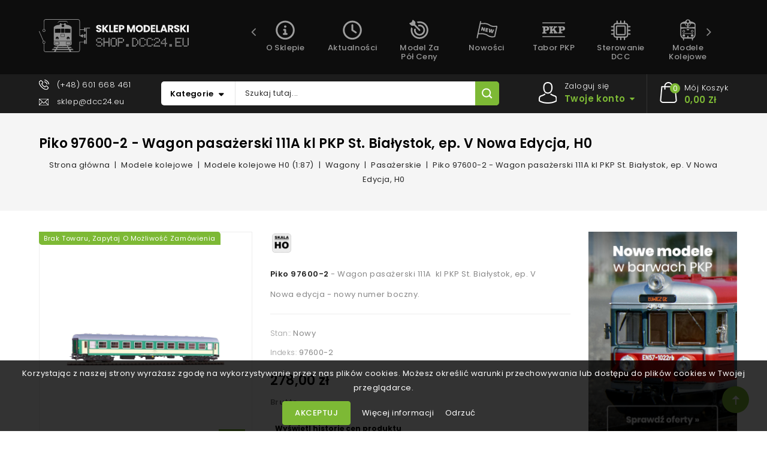

--- FILE ---
content_type: text/html; charset=utf-8
request_url: https://shop.dcc24.eu/pl/pasazerskie/29504-piko-97600-2-wagon-pasazerski-111a-kl-pkp-st-bialystok-ep-v-nowa-edycja-4015615976004.html
body_size: 552811
content:
<!doctype html>
<html lang="pl-PL">

  <head>
    
      
<meta charset="utf-8">


<meta http-equiv="x-ua-compatible" content="ie=edge">



  <title>Piko 97600-2 - Wagon pasażerski 111A  kl PKP St. Białystok, ep. V Nowa Edycja, H0</title>
  
    
  
  <meta name="description" content="Piko 97600-2 - Wagon pasażerski 111A  kl PKP St. Białystok, ep. V
Nowa edycja - nowy numer boczny.">
  <meta name="keywords" content="">
        <link rel="canonical" href="https://shop.dcc24.eu/pl/pasazerskie/29504-piko-97600-2-wagon-pasazerski-111a-kl-pkp-st-bialystok-ep-v-nowa-edycja-4015615976004.html">
    
                  <link rel="alternate" href="https://shop.dcc24.eu/pl/pasazerskie/29504-piko-97600-2-wagon-pasazerski-111a-kl-pkp-st-bialystok-ep-v-nowa-edycja-4015615976004.html" hreflang="pl">
                  <link rel="alternate" href="https://shop.dcc24.eu/en/wagony-pasazerskie/29504-piko-97600-2-wagon-pasazerski-111a-kl-pkp-st-bialystok-ep-v-nowa-edycja-4015615976004.html" hreflang="en-us">
                  <link rel="alternate" href="https://shop.dcc24.eu/de/wagony-pasazerskie/29504-piko-97600-2-wagon-pasazerski-111a-kl-pkp-st-bialystok-ep-v-nowa-edycja-4015615976004.html" hreflang="de-de">
        
  
  
     
<script type="application/ld+json">
  {
    "@context": "https://schema.org",
    "@type": "Organization",
    "name" : "Sklep Modelarski SHOP.DCC24.EU",
    "url" : "https://shop.dcc24.eu/pl/",
          "logo": {
        "@type": "ImageObject",
        "url":"https://shop.dcc24.eu/img/logo-1670495838.jpg"
      }
      }
</script>

<script type="application/ld+json">
  {
    "@context": "https://schema.org",
    "@type": "WebPage",
    "isPartOf": {
      "@type": "WebSite",
      "url":  "https://shop.dcc24.eu/pl/",
      "name": "Sklep Modelarski SHOP.DCC24.EU"
    },
    "name": "Piko 97600-2 - Wagon pasażerski 111A  kl PKP St. Białystok, ep. V Nowa Edycja, H0",
    "url":  "https://shop.dcc24.eu/pl/pasazerskie/29504-piko-97600-2-wagon-pasazerski-111a-kl-pkp-st-bialystok-ep-v-nowa-edycja-4015615976004.html"
  }
</script>


  <script type="application/ld+json">
    {
      "@context": "https://schema.org",
      "@type": "BreadcrumbList",
      "itemListElement": [
                  {
            "@type": "ListItem",
            "position": 1,
            "name": "Strona główna",
            "item": "https://shop.dcc24.eu/pl/"
          },                  {
            "@type": "ListItem",
            "position": 2,
            "name": "Modele kolejowe",
            "item": "https://shop.dcc24.eu/pl/1314-modele-kolejowe"
          },                  {
            "@type": "ListItem",
            "position": 3,
            "name": "Modele kolejowe H0 (1:87)",
            "item": "https://shop.dcc24.eu/pl/14-modele-kolejowe-h0-187"
          },                  {
            "@type": "ListItem",
            "position": 4,
            "name": "Wagony",
            "item": "https://shop.dcc24.eu/pl/128-wagony"
          },                  {
            "@type": "ListItem",
            "position": 5,
            "name": "Pasażerskie",
            "item": "https://shop.dcc24.eu/pl/40-pasazerskie"
          },                  {
            "@type": "ListItem",
            "position": 6,
            "name": "Piko 97600-2 - Wagon pasażerski 111A  kl PKP St. Białystok, ep. V Nowa Edycja, H0",
            "item": "https://shop.dcc24.eu/pl/pasazerskie/29504-piko-97600-2-wagon-pasazerski-111a-kl-pkp-st-bialystok-ep-v-nowa-edycja-4015615976004.html"
          }              ]
    }
  </script>
  
  
  
      <script type="application/ld+json">
  {
    "@context": "https://schema.org/",
    "@type": "Product",
    "name": "Piko 97600-2 - Wagon pasażerski 111A  kl PKP St. Białystok, ep. V Nowa Edycja, H0",
    "description": "Piko 97600-2 - Wagon pasażerski 111A  kl PKP St. Białystok, ep. V Nowa edycja - nowy numer boczny.",
    "category": "Pasażerskie",
    "image" :"https://shop.dcc24.eu/55255-home_default/piko-97600-2-wagon-pasazerski-111a-kl-pkp-st-bialystok-ep-v-nowa-edycja.jpg",    "sku": "97600-2",
    "mpn": "97600-2"
    ,"gtin13": "4015615976004"
        ,
    "brand": {
      "@type": "Thing",
      "name": "Piko"
    }
            ,
    "weight": {
        "@context": "https://schema.org",
        "@type": "QuantitativeValue",
        "value": "0.282000",
        "unitCode": "kg"
    }
        ,
    "offers": {
      "@type": "Offer",
      "priceCurrency": "PLN",
      "name": "Piko 97600-2 - Wagon pasażerski 111A  kl PKP St. Białystok, ep. V Nowa Edycja, H0",
      "price": "278",
      "url": "https://shop.dcc24.eu/pl/pasazerskie/29504-piko-97600-2-wagon-pasazerski-111a-kl-pkp-st-bialystok-ep-v-nowa-edycja-4015615976004.html",
      "priceValidUntil": "2026-02-05",
              "image": ["https://shop.dcc24.eu/55255-large_default/piko-97600-2-wagon-pasazerski-111a-kl-pkp-st-bialystok-ep-v-nowa-edycja.jpg","https://shop.dcc24.eu/55258-large_default/piko-97600-2-wagon-pasazerski-111a-kl-pkp-st-bialystok-ep-v-nowa-edycja.jpg","https://shop.dcc24.eu/55259-large_default/piko-97600-2-wagon-pasazerski-111a-kl-pkp-st-bialystok-ep-v-nowa-edycja.jpg"],
            "sku": "97600-2",
      "mpn": "97600-2",
      "gtin13": "4015615976004",                                        "availability": "https://schema.org/OutOfStock",
      "seller": {
        "@type": "Organization",
        "name": "Sklep Modelarski SHOP.DCC24.EU"
      }
    }
      }
</script>

  
  
    
  

  
    <meta property="og:title" content="Piko 97600-2 - Wagon pasażerski 111A  kl PKP St. Białystok, ep. V Nowa Edycja, H0" />
    <meta property="og:description" content="Piko 97600-2 - Wagon pasażerski 111A  kl PKP St. Białystok, ep. V
Nowa edycja - nowy numer boczny." />
    <meta property="og:url" content="https://shop.dcc24.eu/pl/pasazerskie/29504-piko-97600-2-wagon-pasazerski-111a-kl-pkp-st-bialystok-ep-v-nowa-edycja-4015615976004.html" />
    <meta property="og:site_name" content="Sklep Modelarski SHOP.DCC24.EU" />
        



<meta name="viewport" content="width=device-width, initial-scale=1">



<link rel="icon" type="image/vnd.microsoft.icon" href="https://shop.dcc24.eu/img/favicon.ico?1670495838">
<link rel="shortcut icon" type="image/x-icon" href="https://shop.dcc24.eu/img/favicon.ico?1670495838">


<!-- Codezeel added -->
<link href="//fonts.googleapis.com/css?family=Poppins:100,200,300,400,500,600,700,800,900" rel="stylesheet">
<link href="https://fonts.googleapis.com/css?family=Roboto:300,400,500,700&display=swap" rel="stylesheet">


    <link rel="stylesheet" href="https://shop.dcc24.eu/modules/x13privacymanager/views/css/1.7/front.css" type="text/css" media="all">
  <link rel="stylesheet" href="https://static.payu.com/res/v2/layout/style.css" type="text/css" media="all">
  <link rel="stylesheet" href="https://shop.dcc24.eu/themes/Ebotic/assets/css/theme.css" type="text/css" media="all">
  <link rel="stylesheet" href="https://shop.dcc24.eu/themes/Ebotic/assets/css/font-awesome.css" type="text/css" media="all">
  <link rel="stylesheet" href="https://shop.dcc24.eu/modules/blockreassurance/views/dist/front.css" type="text/css" media="all">
  <link rel="stylesheet" href="https://shop.dcc24.eu/modules/ps_socialfollow/views/css/ps_socialfollow.css" type="text/css" media="all">
  <link rel="stylesheet" href="https://shop.dcc24.eu/themes/Ebotic/modules/ps_searchbar/ps_searchbar.css" type="text/css" media="all">
  <link rel="stylesheet" href="https://shop.dcc24.eu/modules/przelewy24/views/css/p24_blik.css" type="text/css" media="all">
  <link rel="stylesheet" href="https://shop.dcc24.eu/modules/przelewy24/views/css/przelewy24.css" type="text/css" media="all">
  <link rel="stylesheet" href="https://shop.dcc24.eu/modules/paypal/views/css/paypal_fo.css" type="text/css" media="all">
  <link rel="stylesheet" href="https://shop.dcc24.eu/modules/x13pricehistory/views/css/front.css" type="text/css" media="all">
  <link rel="stylesheet" href="https://shop.dcc24.eu/modules/x13gpsr/views/css/front.css" type="text/css" media="all">
  <link rel="stylesheet" href="https://shop.dcc24.eu/modules/payu/css/payu.css" type="text/css" media="all">
  <link rel="stylesheet" href="https://shop.dcc24.eu/modules/productcomments/views/css/productcomments.css" type="text/css" media="all">
  <link rel="stylesheet" href="https://shop.dcc24.eu/modules/x13privacymanager/views/css/front-shared.css" type="text/css" media="all">
  <link rel="stylesheet" href="https://shop.dcc24.eu/modules/ticons/views/css/ticons-front-32.css" type="text/css" media="all">
  <link rel="stylesheet" href="https://shop.dcc24.eu/modules/ticons/lib/tooltipster/css/tooltipster.css" type="text/css" media="all">
  <link rel="stylesheet" href="https://shop.dcc24.eu/modules/ticons/views/css/ticons-fontawesome.css" type="text/css" media="all">
  <link rel="stylesheet" href="https://shop.dcc24.eu/modules/stfeature/views/css/front.css" type="text/css" media="all">
  <link rel="stylesheet" href="https://shop.dcc24.eu/js/jquery/ui/themes/base/minified/jquery-ui.min.css" type="text/css" media="all">
  <link rel="stylesheet" href="https://shop.dcc24.eu/js/jquery/ui/themes/base/minified/jquery.ui.theme.min.css" type="text/css" media="all">
  <link rel="stylesheet" href="https://shop.dcc24.eu/modules/czproductsearch/views/css/czsearch.css" type="text/css" media="all">
  <link rel="stylesheet" href="https://shop.dcc24.eu/modules/czproductsearch/views/css/jquery.autocomplete_productsearch.css" type="text/css" media="all">
  <link rel="stylesheet" href="https://shop.dcc24.eu/modules/cz_imageslider/views/css/flexslider.css" type="text/css" media="all">
  <link rel="stylesheet" href="https://shop.dcc24.eu/modules/pdcumulativediscounts/views/css/styles_ps17.css" type="text/css" media="all">
  <link rel="stylesheet" href="https://shop.dcc24.eu/themes/Ebotic/assets/css/custom.css" type="text/css" media="all">
  <link rel="stylesheet" href="https://shop.dcc24.eu/themes/child_Ebotic/assets/css/dcc24.css" type="text/css" media="all">




  

  <script type="text/javascript">
        var ajaxsearch = "1";
        var buttoncompare_title_add = "Dodaj do por\u00f3wnania";
        var buttoncompare_title_remove = "Usu\u0144 z por\u00f3wnania";
        var buttonwishlist_title_add = "Dodaj do listy \u017cycze\u0144";
        var buttonwishlist_title_remove = "Usu\u0144 z listy \u017cycze\u0144";
        var comparator_max_item = 3;
        var compared_products = [];
        var cz_search_url = "https:\/\/shop.dcc24.eu\/pl\/module\/czproductsearch\/productsearch";
        var defaultAgreements = [];
        var isLogged = false;
        var payuLangId = "pl";
        var payuSFEnabled = false;
        var pdcumulativediscounts_ajax_token = "2049d1ec1f21cc2320b29a8ed549539d";
        var pdcumulativediscounts_ajax_url = "https:\/\/shop.dcc24.eu\/pl\/module\/pdcumulativediscounts\/ajax";
        var prestashop = {"cart":{"products":[],"totals":{"total":{"type":"total","label":"Razem","amount":0,"value":"0,00\u00a0z\u0142"},"total_including_tax":{"type":"total","label":"Suma (brutto)","amount":0,"value":"0,00\u00a0z\u0142"},"total_excluding_tax":{"type":"total","label":"Suma (netto)","amount":0,"value":"0,00\u00a0z\u0142"}},"subtotals":{"products":{"type":"products","label":"Produkty","amount":0,"value":"0,00\u00a0z\u0142"},"discounts":null,"shipping":{"type":"shipping","label":"Wysy\u0142ka","amount":0,"value":""},"tax":null},"products_count":0,"summary_string":"0 sztuk","vouchers":{"allowed":1,"added":[]},"discounts":[{"id_cart_rule":"2410","id_customer":"0","date_from":"2021-03-26 13:00:00","date_to":"2035-04-26 13:00:00","description":"","quantity":"46128","quantity_per_user":"10000","priority":"1","partial_use":"1","code":"","minimum_amount":"700.000000","minimum_amount_tax":"1","minimum_amount_currency":"1","minimum_amount_shipping":"0","country_restriction":"1","carrier_restriction":"1","group_restriction":"0","cart_rule_restriction":"0","product_restriction":"0","shop_restriction":"0","free_shipping":"1","reduction_percent":"0.00","reduction_amount":"0.000000","reduction_tax":"0","reduction_currency":"1","reduction_product":"0","reduction_exclude_special":"0","gift_product":"0","gift_product_attribute":"0","highlight":"1","active":"1","date_add":"2021-03-26 13:04:19","date_upd":"2026-01-20 12:22:19","id_lang":"1","name":"Darmowa przesy\u0142ka powy\u017cej 700z\u0142","quantity_for_user":10000}],"minimalPurchase":0,"minimalPurchaseRequired":""},"currency":{"id":1,"name":"Z\u0142oty polski","iso_code":"PLN","iso_code_num":"985","sign":"z\u0142"},"customer":{"lastname":null,"firstname":null,"email":null,"birthday":null,"newsletter":null,"newsletter_date_add":null,"optin":null,"website":null,"company":null,"siret":null,"ape":null,"is_logged":false,"gender":{"type":null,"name":null},"addresses":[]},"language":{"name":"Polski (Polish)","iso_code":"pl","locale":"pl-PL","language_code":"pl","is_rtl":"0","date_format_lite":"Y-m-d","date_format_full":"Y-m-d H:i:s","id":1},"page":{"title":"","canonical":"https:\/\/shop.dcc24.eu\/pl\/pasazerskie\/29504-piko-97600-2-wagon-pasazerski-111a-kl-pkp-st-bialystok-ep-v-nowa-edycja-4015615976004.html","meta":{"title":"Piko 97600-2 - Wagon pasa\u017cerski 111A  kl PKP St. Bia\u0142ystok, ep. V Nowa Edycja, H0","description":"Piko 97600-2 - Wagon pasa\u017cerski 111A\u00a0 kl PKP St. Bia\u0142ystok, ep. V\nNowa edycja - nowy numer boczny.","keywords":"","robots":"index"},"page_name":"product","body_classes":{"lang-pl":true,"lang-rtl":false,"country-PL":true,"currency-PLN":true,"layout-full-width":true,"page-product":true,"tax-display-enabled":true,"product-id-29504":true,"product-Piko 97600-2 - Wagon pasa\u017cerski 111A  kl PKP St. Bia\u0142ystok, ep. V Nowa Edycja, H0":true,"product-id-category-40":true,"product-id-manufacturer-7":true,"product-id-supplier-0":true,"product-available-for-order":true},"admin_notifications":[]},"shop":{"name":"Sklep Modelarski SHOP.DCC24.EU","logo":"https:\/\/shop.dcc24.eu\/img\/logo-1670495838.jpg","stores_icon":"https:\/\/shop.dcc24.eu\/img\/logo_stores.png","favicon":"https:\/\/shop.dcc24.eu\/img\/favicon.ico"},"urls":{"base_url":"https:\/\/shop.dcc24.eu\/","current_url":"https:\/\/shop.dcc24.eu\/pl\/pasazerskie\/29504-piko-97600-2-wagon-pasazerski-111a-kl-pkp-st-bialystok-ep-v-nowa-edycja-4015615976004.html","shop_domain_url":"https:\/\/shop.dcc24.eu","img_ps_url":"https:\/\/shop.dcc24.eu\/img\/","img_cat_url":"https:\/\/shop.dcc24.eu\/img\/c\/","img_lang_url":"https:\/\/shop.dcc24.eu\/img\/l\/","img_prod_url":"https:\/\/shop.dcc24.eu\/img\/p\/","img_manu_url":"https:\/\/shop.dcc24.eu\/img\/m\/","img_sup_url":"https:\/\/shop.dcc24.eu\/img\/su\/","img_ship_url":"https:\/\/shop.dcc24.eu\/img\/s\/","img_store_url":"https:\/\/shop.dcc24.eu\/img\/st\/","img_col_url":"https:\/\/shop.dcc24.eu\/img\/co\/","img_url":"https:\/\/shop.dcc24.eu\/themes\/child_Ebotic\/assets\/img\/","css_url":"https:\/\/shop.dcc24.eu\/themes\/child_Ebotic\/assets\/css\/","js_url":"https:\/\/shop.dcc24.eu\/themes\/child_Ebotic\/assets\/js\/","pic_url":"https:\/\/shop.dcc24.eu\/upload\/","pages":{"address":"https:\/\/shop.dcc24.eu\/pl\/adres","addresses":"https:\/\/shop.dcc24.eu\/pl\/adresy","authentication":"https:\/\/shop.dcc24.eu\/pl\/logowanie","cart":"https:\/\/shop.dcc24.eu\/pl\/koszyk","category":"https:\/\/shop.dcc24.eu\/pl\/index.php?controller=category","cms":"https:\/\/shop.dcc24.eu\/pl\/index.php?controller=cms","contact":"https:\/\/shop.dcc24.eu\/pl\/kontakt","discount":"https:\/\/shop.dcc24.eu\/pl\/rabaty","guest_tracking":"https:\/\/shop.dcc24.eu\/pl\/sledzenie-zamowienia-gosc","history":"https:\/\/shop.dcc24.eu\/pl\/historia-zamowien","identity":"https:\/\/shop.dcc24.eu\/pl\/dane-osobiste","index":"https:\/\/shop.dcc24.eu\/pl\/","my_account":"https:\/\/shop.dcc24.eu\/pl\/moje-konto","order_confirmation":"https:\/\/shop.dcc24.eu\/pl\/potwierdzenie-zamowienia","order_detail":"https:\/\/shop.dcc24.eu\/pl\/index.php?controller=order-detail","order_follow":"https:\/\/shop.dcc24.eu\/pl\/sledzenie-zamowienia","order":"https:\/\/shop.dcc24.eu\/pl\/zamowienie","order_return":"https:\/\/shop.dcc24.eu\/pl\/index.php?controller=order-return","order_slip":"https:\/\/shop.dcc24.eu\/pl\/pokwitowania","pagenotfound":"https:\/\/shop.dcc24.eu\/pl\/nie-znaleziono-strony","password":"https:\/\/shop.dcc24.eu\/pl\/odzyskiwanie-hasla","pdf_invoice":"https:\/\/shop.dcc24.eu\/pl\/index.php?controller=pdf-invoice","pdf_order_return":"https:\/\/shop.dcc24.eu\/pl\/index.php?controller=pdf-order-return","pdf_order_slip":"https:\/\/shop.dcc24.eu\/pl\/index.php?controller=pdf-order-slip","prices_drop":"https:\/\/shop.dcc24.eu\/pl\/promocje","product":"https:\/\/shop.dcc24.eu\/pl\/index.php?controller=product","search":"https:\/\/shop.dcc24.eu\/pl\/szukaj","sitemap":"https:\/\/shop.dcc24.eu\/pl\/mapa-strony","stores":"https:\/\/shop.dcc24.eu\/pl\/sklepy","supplier":"https:\/\/shop.dcc24.eu\/pl\/dostawcy","register":"https:\/\/shop.dcc24.eu\/pl\/logowanie?create_account=1","order_login":"https:\/\/shop.dcc24.eu\/pl\/zamowienie?login=1"},"alternative_langs":{"pl":"https:\/\/shop.dcc24.eu\/pl\/pasazerskie\/29504-piko-97600-2-wagon-pasazerski-111a-kl-pkp-st-bialystok-ep-v-nowa-edycja-4015615976004.html","en-us":"https:\/\/shop.dcc24.eu\/en\/wagony-pasazerskie\/29504-piko-97600-2-wagon-pasazerski-111a-kl-pkp-st-bialystok-ep-v-nowa-edycja-4015615976004.html","de-de":"https:\/\/shop.dcc24.eu\/de\/wagony-pasazerskie\/29504-piko-97600-2-wagon-pasazerski-111a-kl-pkp-st-bialystok-ep-v-nowa-edycja-4015615976004.html"},"theme_assets":"\/themes\/child_Ebotic\/assets\/","actions":{"logout":"https:\/\/shop.dcc24.eu\/pl\/?mylogout="},"no_picture_image":{"bySize":{"cart_default":{"url":"https:\/\/shop.dcc24.eu\/img\/p\/pl-default-cart_default.jpg","width":85,"height":91},"small_default":{"url":"https:\/\/shop.dcc24.eu\/img\/p\/pl-default-small_default.jpg","width":85,"height":91},"home_default":{"url":"https:\/\/shop.dcc24.eu\/img\/p\/pl-default-home_default.jpg","width":254,"height":273},"medium_default":{"url":"https:\/\/shop.dcc24.eu\/img\/p\/pl-default-medium_default.jpg","width":436,"height":468},"large_default":{"url":"https:\/\/shop.dcc24.eu\/img\/p\/pl-default-large_default.jpg","width":1488,"height":1600}},"small":{"url":"https:\/\/shop.dcc24.eu\/img\/p\/pl-default-cart_default.jpg","width":85,"height":91},"medium":{"url":"https:\/\/shop.dcc24.eu\/img\/p\/pl-default-home_default.jpg","width":254,"height":273},"large":{"url":"https:\/\/shop.dcc24.eu\/img\/p\/pl-default-large_default.jpg","width":1488,"height":1600},"legend":""}},"configuration":{"display_taxes_label":true,"display_prices_tax_incl":true,"is_catalog":false,"show_prices":true,"opt_in":{"partner":false},"quantity_discount":{"type":"discount","label":"Rabat Jednostkowy"},"voucher_enabled":1,"return_enabled":0},"field_required":[],"breadcrumb":{"links":[{"title":"Strona g\u0142\u00f3wna","url":"https:\/\/shop.dcc24.eu\/pl\/"},{"title":"Modele kolejowe","url":"https:\/\/shop.dcc24.eu\/pl\/1314-modele-kolejowe"},{"title":"Modele kolejowe H0 (1:87)","url":"https:\/\/shop.dcc24.eu\/pl\/14-modele-kolejowe-h0-187"},{"title":"Wagony","url":"https:\/\/shop.dcc24.eu\/pl\/128-wagony"},{"title":"Pasa\u017cerskie","url":"https:\/\/shop.dcc24.eu\/pl\/40-pasazerskie"},{"title":"Piko 97600-2 - Wagon pasa\u017cerski 111A  kl PKP St. Bia\u0142ystok, ep. V Nowa Edycja, H0","url":"https:\/\/shop.dcc24.eu\/pl\/pasazerskie\/29504-piko-97600-2-wagon-pasazerski-111a-kl-pkp-st-bialystok-ep-v-nowa-edycja-4015615976004.html"}],"count":6},"link":{"protocol_link":"https:\/\/","protocol_content":"https:\/\/"},"time":1768974051,"static_token":"0377ab5ab259d04846d46133a8c7860b","token":"b8c09d1e27c1eb7f5e5b030d6a7169ec","debug":false};
        var productcompare_add = "Produkt zosta\u0142 dodany do por\u00f3wnania";
        var productcompare_max_item = "Nie mo\u017cna doda\u0107 wi\u0119cej ni\u017c 3 produkt\u00f3w do por\u00f3wnania";
        var productcompare_remove = "Produkt zosta\u0142 pomy\u015blnie usuni\u0119ty z por\u00f3wnania";
        var productcompare_url = "https:\/\/shop.dcc24.eu\/pl\/module\/stfeature\/productscompare";
        var productcompare_viewlistcompare = "Zobacz por\u00f3wnanie";
        var psr_icon_color = "#9BD961";
        var wishlist_add = "Produkt zosta\u0142 pomy\u015blnie dodany do Listy \u017bycze\u0144";
        var wishlist_cancel_txt = "Anuluj";
        var wishlist_confirm_del_txt = "Usun\u0105\u0107 wybrana pozycj\u0119 ?";
        var wishlist_del_default_txt = "Nie mo\u017cna usun\u0105\u0107 listy domy\u015blnej";
        var wishlist_email_txt = "Email";
        var wishlist_loggin_required = "Musisz byz zalogowany aby zarz\u0105dza\u0107 swoj\u0105 list\u0105 \u017cycze\u0144";
        var wishlist_ok_txt = "Ok";
        var wishlist_quantity_required = "Nalezy podac ilo\u015b\u0107";
        var wishlist_remove = "Prosukt zosta\u0142 pomy\u015blnie usuni\u0119ty z listy \u017cycze\u0144";
        var wishlist_reset_txt = "Wyczy\u015b\u0107";
        var wishlist_send_txt = "Wy\u015blij";
        var wishlist_send_wishlist_txt = "Wy\u015blij list\u0119 \u017cycze\u0144";
        var wishlist_url = "https:\/\/shop.dcc24.eu\/pl\/module\/stfeature\/mywishlist";
        var wishlist_viewwishlist = "Zobacz List\u0119 \u017bycze\u0144";
      </script>



  
<script>
    var x13pricehistory_ajax_url = 'https://shop.dcc24.eu/pl/module/x13pricehistory/ajax';
    var x13pricehistory_ajax_token = '0377ab5ab259d04846d46133a8c7860b';
</script>

<style>
  :root {
    --x13gpsr-color-link: #24b9d7;
    --x13gpsr-color-tab: #24b9d7;
  }
</style>







<!-- Google tag (gtag.js) -->
<script async src="https://www.googletagmanager.com/gtag/js?id=G-05WJEFLXG3"></script>
<script>
  window.dataLayer = window.dataLayer || [];
  function gtag(){dataLayer.push(arguments);}
  gtag('js', new Date());

  gtag('config', 'G-05WJEFLXG3');
</script>

    
  <meta property="og:type" content="product">
    <meta property="og:image" content="https://shop.dcc24.eu/55255-large_default/piko-97600-2-wagon-pasazerski-111a-kl-pkp-st-bialystok-ep-v-nowa-edycja.jpg">
  
    <meta property="product:pretax_price:amount" content="226.01626">
  <meta property="product:pretax_price:currency" content="PLN">
  <meta property="product:price:amount" content="278">
  <meta property="product:price:currency" content="PLN">
      <meta property="product:weight:value" content="0.282000">
  <meta property="product:weight:units" content="kg">
  
  </head>

  <body id="product" class="lang-pl country-pl currency-pln layout-full-width page-product tax-display-enabled product-id-29504 product-piko-97600-2-wagon-pasazerski-111a-kl-pkp-st-bialystok-ep-v-nowa-edycja-h0 product-id-category-40 product-id-manufacturer-7 product-id-supplier-0 product-available-for-order">

    
    	
    

    <main id="page">
      
              

      <header id="header">
        
          
  <div class="header-banner">
    
  </div>



<nav class="header-nav">
        <div class="container">
					<div class="left-nav">
				
			</div>
			
			<div class="right-nav">
				
			</div>
				
		    </div>    
</nav>



	<div class="header-top">
		<div class="container">
			<div class="header_logo">
				                <a href="https://shop.dcc24.eu/pl/">
                  <img class="logo img-responsive" src="/img/dcc24.svg" alt="Sklep Modelarski SHOP.DCC24.EU" loading="lazy">
                </a>
            		   </div>
			
	
<div class="text-xs-left mobile hidden-lg-up mobile-menu">
	<div class="menu-icon">
		<div class="cat-title">Menu</div>		  
	</div>
	
	<div id="mobile_top_menu_wrapper" class="row hidden-lg-up">
		<div class="mobile-menu-inner">
			<div class="menu-icon">
				<div class="cat-title">Menu</div>		  
			</div>
			<div class="js-top-menu mobile" id="_mobile_main_menu"></div>
	  		<div class="headercmsblock-responsive"></div>
		</div>
	</div>
</div>

<div class="menu horizontal-menu col-lg-12 js-top-menu position-static hidden-md-down" id="carousel_main_menu">
	
          <ul id="menu-carousel" class="top-menu cz-carousel container" id="top-menu" data-depth="0">
        		            <li class="cms-page menu_icon0" id="cms-page-4">
               <a href="https://shop.dcc24.eu/pl/content/4-about-us" class="dropdown-item" data-depth="0" >
                O sklepie
              </a>
            </li>
			
        		            <li class="cms-page menu_icon1" id="cms-page-12">
               <a href="https://shop.dcc24.eu/pl/content/12-aktualnosci" class="dropdown-item" data-depth="0" >
                Aktualności
              </a>
            </li>
			
        		            <li class="category menu_icon2" id="category-773">
               <a href="https://shop.dcc24.eu/pl/773-model-za-pol-ceny" class="dropdown-item" data-depth="0" >
                Model za pół ceny
              </a>
            </li>
			
        		            <li class="category menu_icon3" id="category-99">
               <a href="https://shop.dcc24.eu/pl/99-nowosci" class="dropdown-item" data-depth="0" >
                Nowości
              </a>
            </li>
			
        		            <li class="category menu_icon4" id="category-74">
               <a href="https://shop.dcc24.eu/pl/74-tabor-pkp" class="dropdown-item" data-depth="0" >
                Tabor PKP
              </a>
            </li>
			
        		            <li class="category menu_icon5" id="category-12">
               <a href="https://shop.dcc24.eu/pl/12-sterowanie-dcc" class="dropdown-item" data-depth="0" >
                Sterowanie DCC
              </a>
            </li>
			
        		            <li class="category menu_icon6" id="category-1314">
               <a href="https://shop.dcc24.eu/pl/1314-modele-kolejowe" class="dropdown-item" data-depth="0" >
                Modele kolejowe
              </a>
            </li>
			
        		            <li class="category menu_icon7" id="category-65">
               <a href="https://shop.dcc24.eu/pl/65-samochody" class="dropdown-item" data-depth="0" >
                Samochody
              </a>
            </li>
			
        		            <li class="category menu_icon8" id="category-242">
               <a href="https://shop.dcc24.eu/pl/242-budownictwo" class="dropdown-item" data-depth="0" >
                Budownictwo
              </a>
            </li>
			
        		            <li class="category menu_icon9" id="category-1239">
               <a href="https://shop.dcc24.eu/pl/1239-figurki" class="dropdown-item" data-depth="0" >
                Figurki
              </a>
            </li>
			
        		            <li class="category menu_icon10" id="category-85">
               <a href="https://shop.dcc24.eu/pl/85-do-sklejania" class="dropdown-item" data-depth="0" >
                Do sklejania
              </a>
            </li>
			
        		            <li class="category menu_icon11" id="category-73">
               <a href="https://shop.dcc24.eu/pl/73-farby-narzedzia" class="dropdown-item" data-depth="0" >
                Farby, Narzędzia
              </a>
            </li>
			
        		            <li class="manufacturers menu_icon12" id="manufacturers">
               <a href="https://shop.dcc24.eu/pl/producenci" class="dropdown-item" data-depth="0" >
                Wszystkie marki
              </a>
            </li>
			
              </ul>
	  	<div class="customNavigation">
			<a class="btn prev menu_prev">&nbsp;</a>
			<a class="btn next menu_next">&nbsp;</a>
		</div>
    
</div>





<div id="_desktop_main_menu" style="display:none">
	
          <ul class="top-menu  container" id="top-menu" data-depth="0">
                    <li class="cms-page" id="cms-page-4">
               <a href="https://shop.dcc24.eu/pl/content/4-about-us" class="dropdown-item" data-depth="0" >
                                O sklepie
              </a>
                          </li>
                    <li class="cms-page" id="cms-page-12">
               <a href="https://shop.dcc24.eu/pl/content/12-aktualnosci" class="dropdown-item" data-depth="0" >
                                Aktualności
              </a>
                          </li>
                    <li class="category" id="category-773">
               <a href="https://shop.dcc24.eu/pl/773-model-za-pol-ceny" class="dropdown-item" data-depth="0" >
                                Model za pół ceny
              </a>
                          </li>
                    <li class="category" id="category-99">
               <a href="https://shop.dcc24.eu/pl/99-nowosci" class="dropdown-item" data-depth="0" >
                                                                      <span class="pull-xs-right hidden-lg-up">
                    <span data-target="#top_sub_menu_28006" data-toggle="collapse" class="navbar-toggler collapse-icons">
                      <i class="fa-icon add">&nbsp;</i>
                      <i class="fa-icon remove">&nbsp;</i>
                    </span>
                  </span>
                                Nowości
              </a>
                            <div  class="popover sub-menu js-sub-menu collapse" id="top_sub_menu_28006">
                
          <ul class="top-menu  "  data-depth="1">
                    <li class="category" id="category-118">
               <a href="https://shop.dcc24.eu/pl/118-nowosci-pkp-2026-przedsprzedaz" class="dropdown-item dropdown-submenu" data-depth="1" >
                                                                      <span class="pull-xs-right hidden-lg-up">
                    <span data-target="#top_sub_menu_35667" data-toggle="collapse" class="navbar-toggler collapse-icons">
                      <i class="fa-icon add">&nbsp;</i>
                      <i class="fa-icon remove">&nbsp;</i>
                    </span>
                  </span>
                                Nowości PKP 2026 - Przedsprzedaż
              </a>
                            <div  class="collapse" id="top_sub_menu_35667">
                
          <ul class="top-menu  "  data-depth="2">
                    <li class="category" id="category-1225">
               <a href="https://shop.dcc24.eu/pl/1225-acme" class="dropdown-item" data-depth="2" >
                                A.C.M.E.
              </a>
                          </li>
                    <li class="category" id="category-1304">
               <a href="https://shop.dcc24.eu/pl/1304-albert-modell" class="dropdown-item" data-depth="2" >
                                Albert Modell
              </a>
                          </li>
                    <li class="category" id="category-1386">
               <a href="https://shop.dcc24.eu/pl/1386-artitec" class="dropdown-item" data-depth="2" >
                                Artitec
              </a>
                          </li>
                    <li class="category" id="category-208">
               <a href="https://shop.dcc24.eu/pl/208-exact-train" class="dropdown-item" data-depth="2" >
                                Exact-train
              </a>
                          </li>
                    <li class="category" id="category-214">
               <a href="https://shop.dcc24.eu/pl/214-marklin" class="dropdown-item" data-depth="2" >
                                Märklin
              </a>
                          </li>
                    <li class="category" id="category-167">
               <a href="https://shop.dcc24.eu/pl/167-piko" class="dropdown-item" data-depth="2" >
                                Piko
              </a>
                          </li>
                    <li class="category" id="category-211">
               <a href="https://shop.dcc24.eu/pl/211-rivarossi" class="dropdown-item" data-depth="2" >
                                Rivarossi
              </a>
                          </li>
                    <li class="category" id="category-820">
               <a href="https://shop.dcc24.eu/pl/820-robo" class="dropdown-item" data-depth="2" >
                                Robo
              </a>
                          </li>
                    <li class="category" id="category-172">
               <a href="https://shop.dcc24.eu/pl/172-roco" class="dropdown-item" data-depth="2" >
                                Roco
              </a>
                          </li>
                    <li class="category" id="category-1196">
               <a href="https://shop.dcc24.eu/pl/1196-tillig" class="dropdown-item" data-depth="2" >
                                Tillig
              </a>
                          </li>
                    <li class="category" id="category-213">
               <a href="https://shop.dcc24.eu/pl/213-trix" class="dropdown-item" data-depth="2" >
                                TRIX
              </a>
                          </li>
                    <li class="category" id="category-1303">
               <a href="https://shop.dcc24.eu/pl/1303-igra-model" class="dropdown-item" data-depth="2" >
                                Igra Model
              </a>
                          </li>
                    <li class="category" id="category-1316">
               <a href="https://shop.dcc24.eu/pl/1316-mtb-model" class="dropdown-item" data-depth="2" >
                                MTB-Model
              </a>
                          </li>
                    <li class="category" id="category-1389">
               <a href="https://shop.dcc24.eu/pl/1389-liliput" class="dropdown-item" data-depth="2" >
                                Liliput
              </a>
                          </li>
              </ul>
    
              				  </div>
                          </li>
                    <li class="category" id="category-1407">
               <a href="https://shop.dcc24.eu/pl/1407-nowosci-roco-2026" class="dropdown-item dropdown-submenu" data-depth="1" >
                                                                      <span class="pull-xs-right hidden-lg-up">
                    <span data-target="#top_sub_menu_87065" data-toggle="collapse" class="navbar-toggler collapse-icons">
                      <i class="fa-icon add">&nbsp;</i>
                      <i class="fa-icon remove">&nbsp;</i>
                    </span>
                  </span>
                                Nowości Roco 2026
              </a>
                            <div  class="collapse" id="top_sub_menu_87065">
                
          <ul class="top-menu  "  data-depth="2">
                    <li class="category" id="category-1408">
               <a href="https://shop.dcc24.eu/pl/1408-roco-2026-lokomotywy" class="dropdown-item" data-depth="2" >
                                Roco 2026 - Lokomotywy
              </a>
                          </li>
                    <li class="category" id="category-1409">
               <a href="https://shop.dcc24.eu/pl/1409-roco-2026-wagony" class="dropdown-item" data-depth="2" >
                                Roco 2026 - Wagony
              </a>
                          </li>
                    <li class="category" id="category-1410">
               <a href="https://shop.dcc24.eu/pl/1410-roco-2026-ezt" class="dropdown-item" data-depth="2" >
                                Roco 2026 - EZT
              </a>
                          </li>
                    <li class="category" id="category-1411">
               <a href="https://shop.dcc24.eu/pl/1411-roco-2026-zestawy" class="dropdown-item" data-depth="2" >
                                Roco 2026 - Zestawy
              </a>
                          </li>
              </ul>
    
              				  </div>
                          </li>
                    <li class="category" id="category-1405">
               <a href="https://shop.dcc24.eu/pl/1405-nowosci-piko-2026" class="dropdown-item dropdown-submenu" data-depth="1" >
                                Nowości PIKO 2026
              </a>
                          </li>
                    <li class="category" id="category-1406">
               <a href="https://shop.dcc24.eu/pl/1406-styczen-2026" class="dropdown-item dropdown-submenu" data-depth="1" >
                                Styczeń 2026
              </a>
                          </li>
                    <li class="category" id="category-1404">
               <a href="https://shop.dcc24.eu/pl/1404-grudzien-2025" class="dropdown-item dropdown-submenu" data-depth="1" >
                                Grudzień 2025
              </a>
                          </li>
                    <li class="category" id="category-1403">
               <a href="https://shop.dcc24.eu/pl/1403-listopad-2025" class="dropdown-item dropdown-submenu" data-depth="1" >
                                Listopad 2025
              </a>
                          </li>
                    <li class="category" id="category-1402">
               <a href="https://shop.dcc24.eu/pl/1402-pazdziernik-2025" class="dropdown-item dropdown-submenu" data-depth="1" >
                                Październik 2025
              </a>
                          </li>
                    <li class="category" id="category-1400">
               <a href="https://shop.dcc24.eu/pl/1400-wrzesien-2025" class="dropdown-item dropdown-submenu" data-depth="1" >
                                Wrzesień 2025
              </a>
                          </li>
                    <li class="category" id="category-1399">
               <a href="https://shop.dcc24.eu/pl/1399-sierpien-2025" class="dropdown-item dropdown-submenu" data-depth="1" >
                                Sierpień 2025
              </a>
                          </li>
                    <li class="category" id="category-1398">
               <a href="https://shop.dcc24.eu/pl/1398-lipiec-2025" class="dropdown-item dropdown-submenu" data-depth="1" >
                                Lipiec 2025
              </a>
                          </li>
                    <li class="category" id="category-1396">
               <a href="https://shop.dcc24.eu/pl/1396-czerwiec-2025" class="dropdown-item dropdown-submenu" data-depth="1" >
                                Czerwiec 2025
              </a>
                          </li>
                    <li class="category" id="category-1395">
               <a href="https://shop.dcc24.eu/pl/1395-maj-2025" class="dropdown-item dropdown-submenu" data-depth="1" >
                                Maj 2025
              </a>
                          </li>
                    <li class="category" id="category-1394">
               <a href="https://shop.dcc24.eu/pl/1394-kwiecien-2025" class="dropdown-item dropdown-submenu" data-depth="1" >
                                Kwiecień 2025
              </a>
                          </li>
                    <li class="category" id="category-1393">
               <a href="https://shop.dcc24.eu/pl/1393-marzec-2025" class="dropdown-item dropdown-submenu" data-depth="1" >
                                Marzec 2025
              </a>
                          </li>
                    <li class="category" id="category-1387">
               <a href="https://shop.dcc24.eu/pl/1387-luty-2025" class="dropdown-item dropdown-submenu" data-depth="1" >
                                Luty 2025
              </a>
                          </li>
                    <li class="category" id="category-1379">
               <a href="https://shop.dcc24.eu/pl/1379-nowosci-piko-2025" class="dropdown-item dropdown-submenu" data-depth="1" >
                                Nowości Piko 2025
              </a>
                          </li>
                    <li class="category" id="category-1380">
               <a href="https://shop.dcc24.eu/pl/1380-nowosci-roco-2025" class="dropdown-item dropdown-submenu" data-depth="1" >
                                Nowości Roco 2025
              </a>
                          </li>
                    <li class="category" id="category-1360">
               <a href="https://shop.dcc24.eu/pl/1360-nowosci-piko-2024" class="dropdown-item dropdown-submenu" data-depth="1" >
                                Nowości Piko 2024
              </a>
                          </li>
                    <li class="category" id="category-1343">
               <a href="https://shop.dcc24.eu/pl/1343-roco-nowości-2023" class="dropdown-item dropdown-submenu" data-depth="1" >
                                Roco Nowości 2023
              </a>
                          </li>
                    <li class="category" id="category-1317">
               <a href="https://shop.dcc24.eu/pl/1317-piko-nowości-2023" class="dropdown-item dropdown-submenu" data-depth="1" >
                                                                      <span class="pull-xs-right hidden-lg-up">
                    <span data-target="#top_sub_menu_20147" data-toggle="collapse" class="navbar-toggler collapse-icons">
                      <i class="fa-icon add">&nbsp;</i>
                      <i class="fa-icon remove">&nbsp;</i>
                    </span>
                  </span>
                                Piko Nowości 2023
              </a>
                            <div  class="collapse" id="top_sub_menu_20147">
                
          <ul class="top-menu  "  data-depth="2">
                    <li class="category" id="category-1318">
               <a href="https://shop.dcc24.eu/pl/1318-h0-classic-nostalgie-loks" class="dropdown-item" data-depth="2" >
                                H0 Classic nostalgie Loks
              </a>
                          </li>
                    <li class="category" id="category-1335">
               <a href="https://shop.dcc24.eu/pl/1335-n-lokomotiven-wagen" class="dropdown-item" data-depth="2" >
                                N Lokomotiven. Wagen
              </a>
                          </li>
                    <li class="category" id="category-1334">
               <a href="https://shop.dcc24.eu/pl/1334-gartenbahn-zubehör" class="dropdown-item" data-depth="2" >
                                Gartenbahn Zubehör
              </a>
                          </li>
                    <li class="category" id="category-1333">
               <a href="https://shop.dcc24.eu/pl/1333-gartenbahn-wagen" class="dropdown-item" data-depth="2" >
                                Gartenbahn Wagen
              </a>
                          </li>
                    <li class="category" id="category-1332">
               <a href="https://shop.dcc24.eu/pl/1332-gartenbahn-lokomotiven" class="dropdown-item" data-depth="2" >
                                Gartenbahn Lokomotiven
              </a>
                          </li>
                    <li class="category" id="category-1331">
               <a href="https://shop.dcc24.eu/pl/1331-wagen-und-zubehör" class="dropdown-item" data-depth="2" >
                                Wagen und Zubehör
              </a>
                          </li>
                    <li class="category" id="category-1330">
               <a href="https://shop.dcc24.eu/pl/1330-tt-lokomotiven" class="dropdown-item" data-depth="2" >
                                TT Lokomotiven
              </a>
                          </li>
                    <li class="category" id="category-1329">
               <a href="https://shop.dcc24.eu/pl/1329-piko-expert-plus" class="dropdown-item" data-depth="2" >
                                PIKO Expert Plus
              </a>
                          </li>
                    <li class="category" id="category-1327">
               <a href="https://shop.dcc24.eu/pl/1327-h0-expert-wagen" class="dropdown-item" data-depth="2" >
                                H0 Expert Wagen
              </a>
                          </li>
                    <li class="category" id="category-1326">
               <a href="https://shop.dcc24.eu/pl/1326-piko-hobby-wagen" class="dropdown-item" data-depth="2" >
                                PIKO Hobby Wagen
              </a>
                          </li>
                    <li class="category" id="category-1325">
               <a href="https://shop.dcc24.eu/pl/1325-h0-expert-lokomotiven" class="dropdown-item" data-depth="2" >
                                H0 Expert Lokomotiven
              </a>
                          </li>
                    <li class="category" id="category-1324">
               <a href="https://shop.dcc24.eu/pl/1324-piko-hobby-lokomotiven" class="dropdown-item" data-depth="2" >
                                PIKO Hobby Lokomotiven
              </a>
                          </li>
                    <li class="category" id="category-1323">
               <a href="https://shop.dcc24.eu/pl/1323-h0-smartcontrolwlan-start-sets" class="dropdown-item" data-depth="2" >
                                H0 SmartControlWLAN Start-Sets
              </a>
                          </li>
                    <li class="category" id="category-1322">
               <a href="https://shop.dcc24.eu/pl/1322-h0-start-sets" class="dropdown-item" data-depth="2" >
                                H0 Start-Sets
              </a>
                          </li>
                    <li class="category" id="category-1321">
               <a href="https://shop.dcc24.eu/pl/1321-piko-digital" class="dropdown-item" data-depth="2" >
                                PIKO Digital
              </a>
                          </li>
                    <li class="category" id="category-1320">
               <a href="https://shop.dcc24.eu/pl/1320-h0-classic-nostalgie-güterwagen" class="dropdown-item" data-depth="2" >
                                H0 classic nostalgie Güterwagen
              </a>
                          </li>
                    <li class="category" id="category-1319">
               <a href="https://shop.dcc24.eu/pl/1319-h0-classic-nostalgie-personenwagen" class="dropdown-item" data-depth="2" >
                                H0 classic nostalgie Personenwagen
              </a>
                          </li>
              </ul>
    
              				  </div>
                          </li>
                    <li class="category" id="category-1344">
               <a href="https://shop.dcc24.eu/pl/1344-trix-nowosci-2023" class="dropdown-item dropdown-submenu" data-depth="1" >
                                Trix Nowości 2023
              </a>
                          </li>
              </ul>
    
              				  </div>
                          </li>
                    <li class="category" id="category-74">
               <a href="https://shop.dcc24.eu/pl/74-tabor-pkp" class="dropdown-item" data-depth="0" >
                                                                      <span class="pull-xs-right hidden-lg-up">
                    <span data-target="#top_sub_menu_23143" data-toggle="collapse" class="navbar-toggler collapse-icons">
                      <i class="fa-icon add">&nbsp;</i>
                      <i class="fa-icon remove">&nbsp;</i>
                    </span>
                  </span>
                                Tabor PKP
              </a>
                            <div  class="popover sub-menu js-sub-menu collapse" id="top_sub_menu_23143">
                
          <ul class="top-menu  "  data-depth="1">
                    <li class="category" id="category-1362">
               <a href="https://shop.dcc24.eu/pl/1362-seria-ep09" class="dropdown-item dropdown-submenu" data-depth="1" >
                                Seria EP09
              </a>
                          </li>
                    <li class="category" id="category-1328">
               <a href="https://shop.dcc24.eu/pl/1328-seria-sm31" class="dropdown-item dropdown-submenu" data-depth="1" >
                                Seria SM31
              </a>
                          </li>
                    <li class="category" id="category-1306">
               <a href="https://shop.dcc24.eu/pl/1306-seria-en57-kibel" class="dropdown-item dropdown-submenu" data-depth="1" >
                                Seria EN57 &quot;KIBEL&quot;
              </a>
                          </li>
                    <li class="category" id="category-1179">
               <a href="https://shop.dcc24.eu/pl/1179-seria-su46-suka" class="dropdown-item dropdown-submenu" data-depth="1" >
                                Seria SU46 &quot;Suka&quot;
              </a>
                          </li>
                    <li class="category" id="category-1252">
               <a href="https://shop.dcc24.eu/pl/1252-seria-et21-piko-mtb" class="dropdown-item dropdown-submenu" data-depth="1" >
                                Seria ET21 PIKO, MTB
              </a>
                          </li>
                    <li class="category" id="category-168">
               <a href="https://shop.dcc24.eu/pl/168-seria-et22-piko" class="dropdown-item dropdown-submenu" data-depth="1" >
                                Seria ET22 PIKO
              </a>
                          </li>
                    <li class="category" id="category-75">
               <a href="https://shop.dcc24.eu/pl/75-seria-sp45-su45-piko" class="dropdown-item dropdown-submenu" data-depth="1" >
                                Seria SP45, SU45 PIKO
              </a>
                          </li>
                    <li class="category" id="category-76">
               <a href="https://shop.dcc24.eu/pl/76-seria-eu07-ep07-ep08-eu06-et41" class="dropdown-item dropdown-submenu" data-depth="1" >
                                Seria EU07, EP07, EP08, EU06, ET41
              </a>
                          </li>
                    <li class="category" id="category-77">
               <a href="https://shop.dcc24.eu/pl/77-seria-sm42-sp42-piko" class="dropdown-item dropdown-submenu" data-depth="1" >
                                Seria SM42, SP42 PIKO
              </a>
                          </li>
                    <li class="category" id="category-766">
               <a href="https://shop.dcc24.eu/pl/766-seria-st44-piko-roco" class="dropdown-item dropdown-submenu" data-depth="1" >
                                Seria ST44 PIKO, ROCO
              </a>
                          </li>
                    <li class="category" id="category-1372">
               <a href="https://shop.dcc24.eu/pl/1372-seria-eu44-taurus-husarz" class="dropdown-item dropdown-submenu" data-depth="1" >
                                Seria EU44 Taurus / Husarz
              </a>
                          </li>
                    <li class="category" id="category-78">
               <a href="https://shop.dcc24.eu/pl/78-lokomotywy-elektryczne" class="dropdown-item dropdown-submenu" data-depth="1" >
                                Lokomotywy elektryczne
              </a>
                          </li>
                    <li class="category" id="category-79">
               <a href="https://shop.dcc24.eu/pl/79-lokomotywy-parowe" class="dropdown-item dropdown-submenu" data-depth="1" >
                                Lokomotywy parowe
              </a>
                          </li>
                    <li class="category" id="category-80">
               <a href="https://shop.dcc24.eu/pl/80-lokomotywy-spalinowe" class="dropdown-item dropdown-submenu" data-depth="1" >
                                Lokomotywy spalinowe
              </a>
                          </li>
                    <li class="category" id="category-81">
               <a href="https://shop.dcc24.eu/pl/81-wagony-osobowe" class="dropdown-item dropdown-submenu" data-depth="1" >
                                Wagony osobowe
              </a>
                          </li>
                    <li class="category" id="category-82">
               <a href="https://shop.dcc24.eu/pl/82-wagony-towarowe" class="dropdown-item dropdown-submenu" data-depth="1" >
                                Wagony towarowe
              </a>
                          </li>
                    <li class="category" id="category-767">
               <a href="https://shop.dcc24.eu/pl/767-zestawy-startowe" class="dropdown-item dropdown-submenu" data-depth="1" >
                                Zestawy startowe
              </a>
                          </li>
                    <li class="category" id="category-768">
               <a href="https://shop.dcc24.eu/pl/768-wagony-120a-bonanaza" class="dropdown-item dropdown-submenu" data-depth="1" >
                                Wagony 120A &quot;Bonanaza&quot;
              </a>
                          </li>
                    <li class="category" id="category-769">
               <a href="https://shop.dcc24.eu/pl/769-wagony-111a-112a-typu-y" class="dropdown-item dropdown-submenu" data-depth="1" >
                                Wagony 111A, 112A typu Y
              </a>
                          </li>
                    <li class="category" id="category-770">
               <a href="https://shop.dcc24.eu/pl/770-wagony-towarowe-401z" class="dropdown-item dropdown-submenu" data-depth="1" >
                                Wagony towarowe 401Z
              </a>
                          </li>
                    <li class="category" id="category-771">
               <a href="https://shop.dcc24.eu/pl/771-wagony-cysterny-406r" class="dropdown-item dropdown-submenu" data-depth="1" >
                                Wagony cysterny 406R
              </a>
                          </li>
              </ul>
    
              				  </div>
                          </li>
                    <li class="category" id="category-12">
               <a href="https://shop.dcc24.eu/pl/12-sterowanie-dcc" class="dropdown-item" data-depth="0" >
                                                                      <span class="pull-xs-right hidden-lg-up">
                    <span data-target="#top_sub_menu_50117" data-toggle="collapse" class="navbar-toggler collapse-icons">
                      <i class="fa-icon add">&nbsp;</i>
                      <i class="fa-icon remove">&nbsp;</i>
                    </span>
                  </span>
                                Sterowanie DCC
              </a>
                            <div  class="popover sub-menu js-sub-menu collapse" id="top_sub_menu_50117">
                
          <ul class="top-menu  "  data-depth="1">
                    <li class="category" id="category-23">
               <a href="https://shop.dcc24.eu/pl/23-dekodery-do-wybranych-modeli" class="dropdown-item dropdown-submenu" data-depth="1" >
                                Dekodery do wybranych modeli
              </a>
                          </li>
                    <li class="category" id="category-15">
               <a href="https://shop.dcc24.eu/pl/15-dekodery-jazdy-i-oswietlenia" class="dropdown-item dropdown-submenu" data-depth="1" >
                                Dekodery jazdy i oświetlenia
              </a>
                          </li>
                    <li class="category" id="category-17">
               <a href="https://shop.dcc24.eu/pl/17-dekodery-dzwiekowe" class="dropdown-item dropdown-submenu" data-depth="1" >
                                Dekodery dźwiękowe
              </a>
                          </li>
                    <li class="category" id="category-27">
               <a href="https://shop.dcc24.eu/pl/27-dekodery-funkcyjne" class="dropdown-item dropdown-submenu" data-depth="1" >
                                Dekodery funkcyjne
              </a>
                          </li>
                    <li class="category" id="category-28">
               <a href="https://shop.dcc24.eu/pl/28-dekodery-akcesoriow" class="dropdown-item dropdown-submenu" data-depth="1" >
                                Dekodery akcesoriów
              </a>
                          </li>
                    <li class="category" id="category-30">
               <a href="https://shop.dcc24.eu/pl/30-dekodery-dla-konwerterow" class="dropdown-item dropdown-submenu" data-depth="1" >
                                Dekodery dla konwerterów
              </a>
                          </li>
                    <li class="category" id="category-31">
               <a href="https://shop.dcc24.eu/pl/31-akcesoria-do-dekoderow" class="dropdown-item dropdown-submenu" data-depth="1" >
                                Akcesoria do dekoderów
              </a>
                          </li>
                    <li class="category" id="category-33">
               <a href="https://shop.dcc24.eu/pl/33-centralki-i-systemy-sterowania" class="dropdown-item dropdown-submenu" data-depth="1" >
                                Centralki i systemy sterowania
              </a>
                          </li>
                    <li class="category" id="category-102">
               <a href="https://shop.dcc24.eu/pl/102-boostery-wzmacniacze-sygnalu" class="dropdown-item dropdown-submenu" data-depth="1" >
                                Boostery / Wzmacniacze sygnału
              </a>
                          </li>
                    <li class="category" id="category-18">
               <a href="https://shop.dcc24.eu/pl/18-susi-moduly-dzwiekowe" class="dropdown-item dropdown-submenu" data-depth="1" >
                                SUSI - Moduły dźwiękowe
              </a>
                          </li>
                    <li class="category" id="category-100">
               <a href="https://shop.dcc24.eu/pl/100-susi-moduly-funkcyjne" class="dropdown-item dropdown-submenu" data-depth="1" >
                                SUSI - Moduły funkcyjne
              </a>
                          </li>
                    <li class="category" id="category-19">
               <a href="https://shop.dcc24.eu/pl/19-glosniki" class="dropdown-item dropdown-submenu" data-depth="1" >
                                Głośniki
              </a>
                          </li>
                    <li class="category" id="category-22">
               <a href="https://shop.dcc24.eu/pl/22-kondensatory-ups" class="dropdown-item dropdown-submenu" data-depth="1" >
                                Kondensatory UPS
              </a>
                          </li>
                    <li class="category" id="category-26">
               <a href="https://shop.dcc24.eu/pl/26-programatory-moduly-aktualizacji" class="dropdown-item dropdown-submenu" data-depth="1" >
                                Programatory / Moduły aktualizacji
              </a>
                          </li>
                    <li class="category" id="category-64">
               <a href="https://shop.dcc24.eu/pl/64-sterowanie-analogowe" class="dropdown-item dropdown-submenu" data-depth="1" >
                                Sterowanie analogowe
              </a>
                          </li>
                    <li class="category" id="category-13">
               <a href="https://shop.dcc24.eu/pl/13-oswietlenie" class="dropdown-item dropdown-submenu" data-depth="1" >
                                                                      <span class="pull-xs-right hidden-lg-up">
                    <span data-target="#top_sub_menu_78367" data-toggle="collapse" class="navbar-toggler collapse-icons">
                      <i class="fa-icon add">&nbsp;</i>
                      <i class="fa-icon remove">&nbsp;</i>
                    </span>
                  </span>
                                Oświetlenie
              </a>
                            <div  class="collapse" id="top_sub_menu_78367">
                
          <ul class="top-menu  "  data-depth="2">
                    <li class="category" id="category-24">
               <a href="https://shop.dcc24.eu/pl/24-do-wagonow-pasazerskich" class="dropdown-item" data-depth="2" >
                                Do wagonów pasażerskich
              </a>
                          </li>
                    <li class="category" id="category-25">
               <a href="https://shop.dcc24.eu/pl/25-do-wagonow-pietrowych" class="dropdown-item" data-depth="2" >
                                Do wagonów piętrowych
              </a>
                          </li>
                    <li class="category" id="category-103">
               <a href="https://shop.dcc24.eu/pl/103-listwy-uniwersalne" class="dropdown-item" data-depth="2" >
                                Listwy uniwersalne
              </a>
                          </li>
                    <li class="category" id="category-106">
               <a href="https://shop.dcc24.eu/pl/106-oswietlenie-lokomotyw" class="dropdown-item" data-depth="2" >
                                Oświetlenie lokomotyw
              </a>
                          </li>
                    <li class="category" id="category-107">
               <a href="https://shop.dcc24.eu/pl/107-moduly-led" class="dropdown-item" data-depth="2" >
                                Moduły LED
              </a>
                          </li>
                    <li class="category" id="category-108">
               <a href="https://shop.dcc24.eu/pl/108-oswietlenie-makiety" class="dropdown-item" data-depth="2" >
                                Oświetlenie makiety
              </a>
                          </li>
                    <li class="category" id="category-321">
               <a href="https://shop.dcc24.eu/pl/321-oswietlenie-budynkow" class="dropdown-item" data-depth="2" >
                                Oświetlenie budynków
              </a>
                          </li>
              </ul>
    
              				  </div>
                          </li>
                    <li class="category" id="category-16">
               <a href="https://shop.dcc24.eu/pl/16-akcesoria-i-elektronika" class="dropdown-item dropdown-submenu" data-depth="1" >
                                                                      <span class="pull-xs-right hidden-lg-up">
                    <span data-target="#top_sub_menu_57235" data-toggle="collapse" class="navbar-toggler collapse-icons">
                      <i class="fa-icon add">&nbsp;</i>
                      <i class="fa-icon remove">&nbsp;</i>
                    </span>
                  </span>
                                Akcesoria i elektronika
              </a>
                            <div  class="collapse" id="top_sub_menu_57235">
                
          <ul class="top-menu  "  data-depth="2">
                    <li class="category" id="category-20">
               <a href="https://shop.dcc24.eu/pl/20-diody-led" class="dropdown-item" data-depth="2" >
                                Diody LED
              </a>
                          </li>
                    <li class="category" id="category-21">
               <a href="https://shop.dcc24.eu/pl/21-blaszki-do-odbioru-pradu" class="dropdown-item" data-depth="2" >
                                Blaszki do odbioru prądu
              </a>
                          </li>
                    <li class="category" id="category-34">
               <a href="https://shop.dcc24.eu/pl/34-zlacza-i-okablowanie" class="dropdown-item" data-depth="2" >
                                Złącza i okablowanie
              </a>
                          </li>
                    <li class="category" id="category-42">
               <a href="https://shop.dcc24.eu/pl/42-silowniki-serwonapedy" class="dropdown-item" data-depth="2" >
                                Siłowniki serwonapędy
              </a>
                          </li>
                    <li class="category" id="category-52">
               <a href="https://shop.dcc24.eu/pl/52-akcesoria-modelarskie" class="dropdown-item" data-depth="2" >
                                Akcesoria modelarskie
              </a>
                          </li>
                    <li class="category" id="category-68">
               <a href="https://shop.dcc24.eu/pl/68-materialy-i-narzedzia" class="dropdown-item" data-depth="2" >
                                Materiały i narzędzia
              </a>
                          </li>
              </ul>
    
              				  </div>
                          </li>
                    <li class="category" id="category-104">
               <a href="https://shop.dcc24.eu/pl/104-moduly-informacji-zwrotnej-s88" class="dropdown-item dropdown-submenu" data-depth="1" >
                                Moduły informacji zwrotnej S88
              </a>
                          </li>
                    <li class="category" id="category-105">
               <a href="https://shop.dcc24.eu/pl/105-moduly-petli" class="dropdown-item dropdown-submenu" data-depth="1" >
                                Moduły pętli
              </a>
                          </li>
                    <li class="category" id="category-315">
               <a href="https://shop.dcc24.eu/pl/315-zasilacze" class="dropdown-item dropdown-submenu" data-depth="1" >
                                Zasilacze
              </a>
                          </li>
              </ul>
    
              				  </div>
                          </li>
                    <li class="category" id="category-1314">
               <a href="https://shop.dcc24.eu/pl/1314-modele-kolejowe" class="dropdown-item" data-depth="0" >
                                                                      <span class="pull-xs-right hidden-lg-up">
                    <span data-target="#top_sub_menu_10936" data-toggle="collapse" class="navbar-toggler collapse-icons">
                      <i class="fa-icon add">&nbsp;</i>
                      <i class="fa-icon remove">&nbsp;</i>
                    </span>
                  </span>
                                Modele kolejowe
              </a>
                            <div  class="popover sub-menu js-sub-menu collapse" id="top_sub_menu_10936">
                
          <ul class="top-menu  "  data-depth="1">
                    <li class="category" id="category-14">
               <a href="https://shop.dcc24.eu/pl/14-modele-kolejowe-h0-187" class="dropdown-item dropdown-submenu" data-depth="1" >
                                                                      <span class="pull-xs-right hidden-lg-up">
                    <span data-target="#top_sub_menu_87339" data-toggle="collapse" class="navbar-toggler collapse-icons">
                      <i class="fa-icon add">&nbsp;</i>
                      <i class="fa-icon remove">&nbsp;</i>
                    </span>
                  </span>
                                Modele kolejowe H0 (1:87)
              </a>
                            <div  class="collapse" id="top_sub_menu_87339">
                
          <ul class="top-menu  "  data-depth="2">
                    <li class="category" id="category-126">
               <a href="https://shop.dcc24.eu/pl/126-zestawy-startowe" class="dropdown-item" data-depth="2" >
                                                                      <span class="pull-xs-right hidden-lg-up">
                    <span data-target="#top_sub_menu_64609" data-toggle="collapse" class="navbar-toggler collapse-icons">
                      <i class="fa-icon add">&nbsp;</i>
                      <i class="fa-icon remove">&nbsp;</i>
                    </span>
                  </span>
                                Zestawy startowe
              </a>
                            <div  class="collapse" id="top_sub_menu_64609">
                
          <ul class="top-menu  "  data-depth="3">
                    <li class="category" id="category-49">
               <a href="https://shop.dcc24.eu/pl/49-analogowe" class="dropdown-item" data-depth="3" >
                                Analogowe
              </a>
                          </li>
                    <li class="category" id="category-35">
               <a href="https://shop.dcc24.eu/pl/35-cyfrowe-dcc" class="dropdown-item" data-depth="3" >
                                Cyfrowe DCC
              </a>
                          </li>
                    <li class="category" id="category-1191">
               <a href="https://shop.dcc24.eu/pl/1191-marklin-my-world" class="dropdown-item" data-depth="3" >
                                Marklin my world
              </a>
                          </li>
              </ul>
    
              				  </div>
                          </li>
                    <li class="category" id="category-127">
               <a href="https://shop.dcc24.eu/pl/127-lokomotywy-pojazdy-silnikowe" class="dropdown-item" data-depth="2" >
                                                                      <span class="pull-xs-right hidden-lg-up">
                    <span data-target="#top_sub_menu_4427" data-toggle="collapse" class="navbar-toggler collapse-icons">
                      <i class="fa-icon add">&nbsp;</i>
                      <i class="fa-icon remove">&nbsp;</i>
                    </span>
                  </span>
                                Lokomotywy, pojazdy silnikowe
              </a>
                            <div  class="collapse" id="top_sub_menu_4427">
                
          <ul class="top-menu  "  data-depth="3">
                    <li class="category" id="category-37">
               <a href="https://shop.dcc24.eu/pl/37-lokomotywy-elektryczne" class="dropdown-item" data-depth="3" >
                                                                      <span class="pull-xs-right hidden-lg-up">
                    <span data-target="#top_sub_menu_71559" data-toggle="collapse" class="navbar-toggler collapse-icons">
                      <i class="fa-icon add">&nbsp;</i>
                      <i class="fa-icon remove">&nbsp;</i>
                    </span>
                  </span>
                                Lokomotywy elektryczne
              </a>
                            <div  class="collapse" id="top_sub_menu_71559">
                
          <ul class="top-menu  "  data-depth="4">
                    <li class="category" id="category-133">
               <a href="https://shop.dcc24.eu/pl/133-analogowe" class="dropdown-item" data-depth="4" >
                                Analogowe
              </a>
                          </li>
                    <li class="category" id="category-32">
               <a href="https://shop.dcc24.eu/pl/32-cyfrowe-dcc" class="dropdown-item" data-depth="4" >
                                Cyfrowe DCC
              </a>
                          </li>
                    <li class="category" id="category-134">
               <a href="https://shop.dcc24.eu/pl/134-ac-marklin" class="dropdown-item" data-depth="4" >
                                AC (Marklin)
              </a>
                          </li>
              </ul>
    
              				  </div>
                          </li>
                    <li class="category" id="category-39">
               <a href="https://shop.dcc24.eu/pl/39-lokomotywy-spalinowe" class="dropdown-item" data-depth="3" >
                                                                      <span class="pull-xs-right hidden-lg-up">
                    <span data-target="#top_sub_menu_41989" data-toggle="collapse" class="navbar-toggler collapse-icons">
                      <i class="fa-icon add">&nbsp;</i>
                      <i class="fa-icon remove">&nbsp;</i>
                    </span>
                  </span>
                                Lokomotywy spalinowe
              </a>
                            <div  class="collapse" id="top_sub_menu_41989">
                
          <ul class="top-menu  "  data-depth="4">
                    <li class="category" id="category-135">
               <a href="https://shop.dcc24.eu/pl/135-analogowe" class="dropdown-item" data-depth="4" >
                                Analogowe
              </a>
                          </li>
                    <li class="category" id="category-136">
               <a href="https://shop.dcc24.eu/pl/136-cyfrowe-dcc" class="dropdown-item" data-depth="4" >
                                Cyfrowe DCC
              </a>
                          </li>
                    <li class="category" id="category-137">
               <a href="https://shop.dcc24.eu/pl/137-ac-marklin" class="dropdown-item" data-depth="4" >
                                AC (Marklin)
              </a>
                          </li>
              </ul>
    
              				  </div>
                          </li>
                    <li class="category" id="category-38">
               <a href="https://shop.dcc24.eu/pl/38-parowozy" class="dropdown-item" data-depth="3" >
                                                                      <span class="pull-xs-right hidden-lg-up">
                    <span data-target="#top_sub_menu_37195" data-toggle="collapse" class="navbar-toggler collapse-icons">
                      <i class="fa-icon add">&nbsp;</i>
                      <i class="fa-icon remove">&nbsp;</i>
                    </span>
                  </span>
                                Parowozy
              </a>
                            <div  class="collapse" id="top_sub_menu_37195">
                
          <ul class="top-menu  "  data-depth="4">
                    <li class="category" id="category-138">
               <a href="https://shop.dcc24.eu/pl/138-analogowe" class="dropdown-item" data-depth="4" >
                                Analogowe
              </a>
                          </li>
                    <li class="category" id="category-139">
               <a href="https://shop.dcc24.eu/pl/139-cyfrowe-dcc" class="dropdown-item" data-depth="4" >
                                Cyfrowe DCC
              </a>
                          </li>
                    <li class="category" id="category-140">
               <a href="https://shop.dcc24.eu/pl/140-ac-marklin" class="dropdown-item" data-depth="4" >
                                AC (Marklin)
              </a>
                          </li>
              </ul>
    
              				  </div>
                          </li>
                    <li class="category" id="category-129">
               <a href="https://shop.dcc24.eu/pl/129-szynobusy-zespoly-trakcyjne" class="dropdown-item" data-depth="3" >
                                                                      <span class="pull-xs-right hidden-lg-up">
                    <span data-target="#top_sub_menu_40889" data-toggle="collapse" class="navbar-toggler collapse-icons">
                      <i class="fa-icon add">&nbsp;</i>
                      <i class="fa-icon remove">&nbsp;</i>
                    </span>
                  </span>
                                Szynobusy, zespoły trakcyjne
              </a>
                            <div  class="collapse" id="top_sub_menu_40889">
                
          <ul class="top-menu  "  data-depth="4">
                    <li class="category" id="category-169">
               <a href="https://shop.dcc24.eu/pl/169-ac-marklin" class="dropdown-item" data-depth="4" >
                                AC (Marklin)
              </a>
                          </li>
                    <li class="category" id="category-170">
               <a href="https://shop.dcc24.eu/pl/170-analogowe" class="dropdown-item" data-depth="4" >
                                Analogowe
              </a>
                          </li>
                    <li class="category" id="category-171">
               <a href="https://shop.dcc24.eu/pl/171-cyfrowe-dcc" class="dropdown-item" data-depth="4" >
                                Cyfrowe DCC
              </a>
                          </li>
              </ul>
    
              				  </div>
                          </li>
                    <li class="category" id="category-130">
               <a href="https://shop.dcc24.eu/pl/130-tramwaje" class="dropdown-item" data-depth="3" >
                                Tramwaje
              </a>
                          </li>
                    <li class="category" id="category-131">
               <a href="https://shop.dcc24.eu/pl/131-drezyny-maszyny-torowe" class="dropdown-item" data-depth="3" >
                                Drezyny, maszyny torowe
              </a>
                          </li>
              </ul>
    
              				  </div>
                          </li>
                    <li class="category" id="category-128">
               <a href="https://shop.dcc24.eu/pl/128-wagony" class="dropdown-item" data-depth="2" >
                                                                      <span class="pull-xs-right hidden-lg-up">
                    <span data-target="#top_sub_menu_40916" data-toggle="collapse" class="navbar-toggler collapse-icons">
                      <i class="fa-icon add">&nbsp;</i>
                      <i class="fa-icon remove">&nbsp;</i>
                    </span>
                  </span>
                                Wagony
              </a>
                            <div  class="collapse" id="top_sub_menu_40916">
                
          <ul class="top-menu  "  data-depth="3">
                    <li class="category" id="category-40">
               <a href="https://shop.dcc24.eu/pl/40-pasazerskie" class="dropdown-item" data-depth="3" >
                                Pasażerskie
              </a>
                          </li>
                    <li class="category" id="category-41">
               <a href="https://shop.dcc24.eu/pl/41-towarowe" class="dropdown-item" data-depth="3" >
                                Towarowe
              </a>
                          </li>
                    <li class="category" id="category-217">
               <a href="https://shop.dcc24.eu/pl/217-ladunki-do-wagonow" class="dropdown-item" data-depth="3" >
                                Ładunki do wagonów
              </a>
                          </li>
              </ul>
    
              				  </div>
                          </li>
                    <li class="category" id="category-59">
               <a href="https://shop.dcc24.eu/pl/59-tory" class="dropdown-item" data-depth="2" >
                                                                      <span class="pull-xs-right hidden-lg-up">
                    <span data-target="#top_sub_menu_16464" data-toggle="collapse" class="navbar-toggler collapse-icons">
                      <i class="fa-icon add">&nbsp;</i>
                      <i class="fa-icon remove">&nbsp;</i>
                    </span>
                  </span>
                                Tory
              </a>
                            <div  class="collapse" id="top_sub_menu_16464">
                
          <ul class="top-menu  "  data-depth="3">
                    <li class="category" id="category-90">
               <a href="https://shop.dcc24.eu/pl/90-akcesoria-torowe" class="dropdown-item" data-depth="3" >
                                                                      <span class="pull-xs-right hidden-lg-up">
                    <span data-target="#top_sub_menu_68614" data-toggle="collapse" class="navbar-toggler collapse-icons">
                      <i class="fa-icon add">&nbsp;</i>
                      <i class="fa-icon remove">&nbsp;</i>
                    </span>
                  </span>
                                Akcesoria torowe
              </a>
                            <div  class="collapse" id="top_sub_menu_68614">
                
          <ul class="top-menu  "  data-depth="4">
                    <li class="category" id="category-91">
               <a href="https://shop.dcc24.eu/pl/91-napedy-uniwersalne" class="dropdown-item" data-depth="4" >
                                Napędy uniwersalne
              </a>
                          </li>
                    <li class="category" id="category-92">
               <a href="https://shop.dcc24.eu/pl/92-narzedzia" class="dropdown-item" data-depth="4" >
                                Narzędzia
              </a>
                          </li>
              </ul>
    
              						<div class="menu-banners">
					  						<div class="menu-banner">
							<img src="https://shop.dcc24.eu/img/c/90-0_thumb.jpg" alt="" />
						</div>
					  					</div>
							  </div>
                          </li>
                    <li class="category" id="category-45">
               <a href="https://shop.dcc24.eu/pl/45-piko-a-gleis-25mm" class="dropdown-item" data-depth="3" >
                                PIKO A-Gleis 2,5mm
              </a>
                          </li>
                    <li class="category" id="category-1175">
               <a href="https://shop.dcc24.eu/pl/1175-piko-a-gleis-25mm-z-podsypka" class="dropdown-item" data-depth="3" >
                                PIKO A-Gleis 2,5mm z podsypką
              </a>
                          </li>
                    <li class="category" id="category-60">
               <a href="https://shop.dcc24.eu/pl/60-roco-line-21mm" class="dropdown-item" data-depth="3" >
                                Roco Line 2,1mm
              </a>
                          </li>
                    <li class="category" id="category-61">
               <a href="https://shop.dcc24.eu/pl/61-roco-geoline-21mm" class="dropdown-item" data-depth="3" >
                                Roco GeoLine 2,1mm
              </a>
                          </li>
                    <li class="category" id="category-317">
               <a href="https://shop.dcc24.eu/pl/317-rocoline-21mm-na-gumowym-podkladzie" class="dropdown-item" data-depth="3" >
                                RocoLine 2,1mm na gumowym podkładzie
              </a>
                          </li>
                    <li class="category" id="category-842">
               <a href="https://shop.dcc24.eu/pl/842-weinert-meingleis-code-75" class="dropdown-item" data-depth="3" >
                                Weinert MeinGleis Code 75
              </a>
                          </li>
                    <li class="category" id="category-62">
               <a href="https://shop.dcc24.eu/pl/62-tillig-elite-h0-21mm" class="dropdown-item" data-depth="3" >
                                Tillig Elite H0 2,1mm
              </a>
                          </li>
                    <li class="category" id="category-164">
               <a href="https://shop.dcc24.eu/pl/164-tillig-h0-25mm" class="dropdown-item" data-depth="3" >
                                Tillig H0 2,5mm
              </a>
                          </li>
                    <li class="category" id="category-223">
               <a href="https://shop.dcc24.eu/pl/223-fleischmann-profi-gleis" class="dropdown-item" data-depth="3" >
                                Fleischmann Profi-Gleis
              </a>
                          </li>
                    <li class="category" id="category-96">
               <a href="https://shop.dcc24.eu/pl/96-marklin-c-gleis-h0" class="dropdown-item" data-depth="3" >
                                Marklin C-Gleis H0
              </a>
                          </li>
                    <li class="category" id="category-1241">
               <a href="https://shop.dcc24.eu/pl/1241-trix-code-83" class="dropdown-item" data-depth="3" >
                                TRIX code 83
              </a>
                          </li>
                    <li class="category" id="category-1283">
               <a href="https://shop.dcc24.eu/pl/1283-easy-track-noch" class="dropdown-item" data-depth="3" >
                                Easy - Track Noch
              </a>
                          </li>
              </ul>
    
              				  </div>
                          </li>
                    <li class="category" id="category-320">
               <a href="https://shop.dcc24.eu/pl/320-siec-trakcyjna-trakcja-elektryczna" class="dropdown-item" data-depth="2" >
                                Sieć trakcyjna, trakcja elektryczna
              </a>
                          </li>
                    <li class="category" id="category-36">
               <a href="https://shop.dcc24.eu/pl/36-zestawy-pociagow" class="dropdown-item" data-depth="2" >
                                Zestawy pociągów
              </a>
                          </li>
                    <li class="category" id="category-43">
               <a href="https://shop.dcc24.eu/pl/43-zestawy-wagonow" class="dropdown-item" data-depth="2" >
                                Zestawy wagonów
              </a>
                          </li>
                    <li class="category" id="category-88">
               <a href="https://shop.dcc24.eu/pl/88-akcesoria-do-taboru" class="dropdown-item" data-depth="2" >
                                                                      <span class="pull-xs-right hidden-lg-up">
                    <span data-target="#top_sub_menu_20823" data-toggle="collapse" class="navbar-toggler collapse-icons">
                      <i class="fa-icon add">&nbsp;</i>
                      <i class="fa-icon remove">&nbsp;</i>
                    </span>
                  </span>
                                Akcesoria do taboru
              </a>
                            <div  class="collapse" id="top_sub_menu_20823">
                
          <ul class="top-menu  "  data-depth="3">
                    <li class="category" id="category-179">
               <a href="https://shop.dcc24.eu/pl/179-generatory-dymu" class="dropdown-item" data-depth="3" >
                                Generatory dymu
              </a>
                          </li>
                    <li class="category" id="category-89">
               <a href="https://shop.dcc24.eu/pl/89-sprzegi" class="dropdown-item" data-depth="3" >
                                Sprzęgi
              </a>
                          </li>
                    <li class="category" id="category-244">
               <a href="https://shop.dcc24.eu/pl/244-zestawy-kolowe" class="dropdown-item" data-depth="3" >
                                Zestawy kołowe
              </a>
                          </li>
              </ul>
    
              				  </div>
                          </li>
                    <li class="category" id="category-51">
               <a href="https://shop.dcc24.eu/pl/51-budownictwo" class="dropdown-item" data-depth="2" >
                                                                      <span class="pull-xs-right hidden-lg-up">
                    <span data-target="#top_sub_menu_92566" data-toggle="collapse" class="navbar-toggler collapse-icons">
                      <i class="fa-icon add">&nbsp;</i>
                      <i class="fa-icon remove">&nbsp;</i>
                    </span>
                  </span>
                                Budownictwo
              </a>
                            <div  class="collapse" id="top_sub_menu_92566">
                
          <ul class="top-menu  "  data-depth="3">
                    <li class="category" id="category-859">
               <a href="https://shop.dcc24.eu/pl/859-auhagen-bks" class="dropdown-item" data-depth="3" >
                                Auhagen BKS
              </a>
                          </li>
                    <li class="category" id="category-241">
               <a href="https://shop.dcc24.eu/pl/241-elementy-architektoniczne" class="dropdown-item" data-depth="3" >
                                Elementy architektoniczne
              </a>
                          </li>
                    <li class="category" id="category-157">
               <a href="https://shop.dcc24.eu/pl/157-lampy-uliczne" class="dropdown-item" data-depth="3" >
                                Lampy uliczne
              </a>
                          </li>
                    <li class="category" id="category-184">
               <a href="https://shop.dcc24.eu/pl/184-infrastruktura-kolejowa" class="dropdown-item" data-depth="3" >
                                Infrastruktura kolejowa
              </a>
                          </li>
                    <li class="category" id="category-819">
               <a href="https://shop.dcc24.eu/pl/819-mosty-i-akcesoria" class="dropdown-item" data-depth="3" >
                                Mosty i akcesoria
              </a>
                          </li>
                    <li class="category" id="category-1170">
               <a href="https://shop.dcc24.eu/pl/1170-ogrodzenia" class="dropdown-item" data-depth="3" >
                                Ogrodzenia
              </a>
                          </li>
              </ul>
    
              				  </div>
                          </li>
                    <li class="category" id="category-71">
               <a href="https://shop.dcc24.eu/pl/71-figurki" class="dropdown-item" data-depth="2" >
                                                                      <span class="pull-xs-right hidden-lg-up">
                    <span data-target="#top_sub_menu_19800" data-toggle="collapse" class="navbar-toggler collapse-icons">
                      <i class="fa-icon add">&nbsp;</i>
                      <i class="fa-icon remove">&nbsp;</i>
                    </span>
                  </span>
                                Figurki
              </a>
                            <div  class="collapse" id="top_sub_menu_19800">
                
          <ul class="top-menu  "  data-depth="3">
                    <li class="category" id="category-319">
               <a href="https://shop.dcc24.eu/pl/319-ruchome-figurki-scenki" class="dropdown-item" data-depth="3" >
                                Ruchome figurki, scenki
              </a>
                          </li>
              </ul>
    
              				  </div>
                          </li>
                    <li class="category" id="category-111">
               <a href="https://shop.dcc24.eu/pl/111-sygnalizacja" class="dropdown-item" data-depth="2" >
                                                                      <span class="pull-xs-right hidden-lg-up">
                    <span data-target="#top_sub_menu_8669" data-toggle="collapse" class="navbar-toggler collapse-icons">
                      <i class="fa-icon add">&nbsp;</i>
                      <i class="fa-icon remove">&nbsp;</i>
                    </span>
                  </span>
                                Sygnalizacja
              </a>
                            <div  class="collapse" id="top_sub_menu_8669">
                
          <ul class="top-menu  "  data-depth="3">
                    <li class="category" id="category-112">
               <a href="https://shop.dcc24.eu/pl/112-semafory-i-tarcze-ksztaltowe" class="dropdown-item" data-depth="3" >
                                Semafory i tarcze kształtowe
              </a>
                          </li>
                    <li class="category" id="category-113">
               <a href="https://shop.dcc24.eu/pl/113-semafory-i-tarcze-swietlne" class="dropdown-item" data-depth="3" >
                                Semafory i tarcze świetlne
              </a>
                          </li>
                    <li class="category" id="category-114">
               <a href="https://shop.dcc24.eu/pl/114-sygnalizacja-przejazdowa" class="dropdown-item" data-depth="3" >
                                Sygnalizacja przejazdowa
              </a>
                          </li>
              </ul>
    
              				  </div>
                          </li>
                    <li class="category" id="category-117">
               <a href="https://shop.dcc24.eu/pl/117-rolki-gabloty-pudelka" class="dropdown-item" data-depth="2" >
                                Rolki, gabloty, pudełka
              </a>
                          </li>
                    <li class="category" id="category-56">
               <a href="https://shop.dcc24.eu/pl/56-czesci-zamienne" class="dropdown-item" data-depth="2" >
                                                                      <span class="pull-xs-right hidden-lg-up">
                    <span data-target="#top_sub_menu_59998" data-toggle="collapse" class="navbar-toggler collapse-icons">
                      <i class="fa-icon add">&nbsp;</i>
                      <i class="fa-icon remove">&nbsp;</i>
                    </span>
                  </span>
                                Części zamienne
              </a>
                            <div  class="collapse" id="top_sub_menu_59998">
                
          <ul class="top-menu  "  data-depth="3">
                    <li class="category" id="category-1289">
               <a href="https://shop.dcc24.eu/pl/1289-piko-czesci-zamienne" class="dropdown-item" data-depth="3" >
                                Piko Części Zamienne
              </a>
                          </li>
                    <li class="category" id="category-57">
               <a href="https://shop.dcc24.eu/pl/57-esu-engineering-edition" class="dropdown-item" data-depth="3" >
                                ESU Engineering Edition
              </a>
                          </li>
                    <li class="category" id="category-858">
               <a href="https://shop.dcc24.eu/pl/858-fleischmann" class="dropdown-item" data-depth="3" >
                                Fleischmann
              </a>
                          </li>
                    <li class="category" id="category-857">
               <a href="https://shop.dcc24.eu/pl/857-roco" class="dropdown-item" data-depth="3" >
                                ROCO
              </a>
                          </li>
                    <li class="category" id="category-239">
               <a href="https://shop.dcc24.eu/pl/239-soczewki-do-reflektorow" class="dropdown-item" data-depth="3" >
                                Soczewki do reflektorów
              </a>
                          </li>
              </ul>
    
              				  </div>
                          </li>
              </ul>
    
              				  </div>
                          </li>
                    <li class="category" id="category-120">
               <a href="https://shop.dcc24.eu/pl/120-modele-kolejowe-h0eh0m" class="dropdown-item dropdown-submenu" data-depth="1" >
                                                                      <span class="pull-xs-right hidden-lg-up">
                    <span data-target="#top_sub_menu_81037" data-toggle="collapse" class="navbar-toggler collapse-icons">
                      <i class="fa-icon add">&nbsp;</i>
                      <i class="fa-icon remove">&nbsp;</i>
                    </span>
                  </span>
                                Modele kolejowe H0e/H0m
              </a>
                            <div  class="collapse" id="top_sub_menu_81037">
                
          <ul class="top-menu  "  data-depth="2">
                    <li class="category" id="category-152">
               <a href="https://shop.dcc24.eu/pl/152-zestawy-startowe" class="dropdown-item" data-depth="2" >
                                                                      <span class="pull-xs-right hidden-lg-up">
                    <span data-target="#top_sub_menu_10053" data-toggle="collapse" class="navbar-toggler collapse-icons">
                      <i class="fa-icon add">&nbsp;</i>
                      <i class="fa-icon remove">&nbsp;</i>
                    </span>
                  </span>
                                Zestawy startowe
              </a>
                            <div  class="collapse" id="top_sub_menu_10053">
                
          <ul class="top-menu  "  data-depth="3">
                    <li class="category" id="category-153">
               <a href="https://shop.dcc24.eu/pl/153-analogowe" class="dropdown-item" data-depth="3" >
                                Analogowe
              </a>
                          </li>
                    <li class="category" id="category-154">
               <a href="https://shop.dcc24.eu/pl/154-cyfrowe-dcc" class="dropdown-item" data-depth="3" >
                                Cyfrowe DCC
              </a>
                          </li>
              </ul>
    
              				  </div>
                          </li>
                    <li class="category" id="category-176">
               <a href="https://shop.dcc24.eu/pl/176-wagony" class="dropdown-item" data-depth="2" >
                                                                      <span class="pull-xs-right hidden-lg-up">
                    <span data-target="#top_sub_menu_58614" data-toggle="collapse" class="navbar-toggler collapse-icons">
                      <i class="fa-icon add">&nbsp;</i>
                      <i class="fa-icon remove">&nbsp;</i>
                    </span>
                  </span>
                                Wagony 
              </a>
                            <div  class="collapse" id="top_sub_menu_58614">
                
          <ul class="top-menu  "  data-depth="3">
                    <li class="category" id="category-177">
               <a href="https://shop.dcc24.eu/pl/177-pasazerskie" class="dropdown-item" data-depth="3" >
                                Pasażerskie
              </a>
                          </li>
                    <li class="category" id="category-178">
               <a href="https://shop.dcc24.eu/pl/178-towarowe" class="dropdown-item" data-depth="3" >
                                Towarowe
              </a>
                          </li>
              </ul>
    
              				  </div>
                          </li>
                    <li class="category" id="category-215">
               <a href="https://shop.dcc24.eu/pl/215-lokomotywy" class="dropdown-item" data-depth="2" >
                                Lokomotywy
              </a>
                          </li>
                    <li class="category" id="category-224">
               <a href="https://shop.dcc24.eu/pl/224-tory" class="dropdown-item" data-depth="2" >
                                                                      <span class="pull-xs-right hidden-lg-up">
                    <span data-target="#top_sub_menu_51133" data-toggle="collapse" class="navbar-toggler collapse-icons">
                      <i class="fa-icon add">&nbsp;</i>
                      <i class="fa-icon remove">&nbsp;</i>
                    </span>
                  </span>
                                Tory
              </a>
                            <div  class="collapse" id="top_sub_menu_51133">
                
          <ul class="top-menu  "  data-depth="3">
                    <li class="category" id="category-225">
               <a href="https://shop.dcc24.eu/pl/225-tory-roco-h0e" class="dropdown-item" data-depth="3" >
                                Tory Roco H0e
              </a>
                          </li>
              </ul>
    
              				  </div>
                          </li>
              </ul>
    
              				  </div>
                          </li>
                    <li class="category" id="category-119">
               <a href="https://shop.dcc24.eu/pl/119-modele-kolejowe-tt-1120" class="dropdown-item dropdown-submenu" data-depth="1" >
                                                                      <span class="pull-xs-right hidden-lg-up">
                    <span data-target="#top_sub_menu_2585" data-toggle="collapse" class="navbar-toggler collapse-icons">
                      <i class="fa-icon add">&nbsp;</i>
                      <i class="fa-icon remove">&nbsp;</i>
                    </span>
                  </span>
                                Modele kolejowe TT (1:120)
              </a>
                            <div  class="collapse" id="top_sub_menu_2585">
                
          <ul class="top-menu  "  data-depth="2">
                    <li class="category" id="category-158">
               <a href="https://shop.dcc24.eu/pl/158-zestawy-startowe" class="dropdown-item" data-depth="2" >
                                                                      <span class="pull-xs-right hidden-lg-up">
                    <span data-target="#top_sub_menu_88991" data-toggle="collapse" class="navbar-toggler collapse-icons">
                      <i class="fa-icon add">&nbsp;</i>
                      <i class="fa-icon remove">&nbsp;</i>
                    </span>
                  </span>
                                Zestawy startowe
              </a>
                            <div  class="collapse" id="top_sub_menu_88991">
                
          <ul class="top-menu  "  data-depth="3">
                    <li class="category" id="category-159">
               <a href="https://shop.dcc24.eu/pl/159-analogowe" class="dropdown-item" data-depth="3" >
                                Analogowe
              </a>
                          </li>
                    <li class="category" id="category-160">
               <a href="https://shop.dcc24.eu/pl/160-cyfrowe-dcc" class="dropdown-item" data-depth="3" >
                                Cyfrowe DCC
              </a>
                          </li>
              </ul>
    
              				  </div>
                          </li>
                    <li class="category" id="category-145">
               <a href="https://shop.dcc24.eu/pl/145-lokomotywy-pojazdy-silnikowe" class="dropdown-item" data-depth="2" >
                                                                      <span class="pull-xs-right hidden-lg-up">
                    <span data-target="#top_sub_menu_62732" data-toggle="collapse" class="navbar-toggler collapse-icons">
                      <i class="fa-icon add">&nbsp;</i>
                      <i class="fa-icon remove">&nbsp;</i>
                    </span>
                  </span>
                                Lokomotywy, pojazdy silnikowe
              </a>
                            <div  class="collapse" id="top_sub_menu_62732">
                
          <ul class="top-menu  "  data-depth="3">
                    <li class="category" id="category-146">
               <a href="https://shop.dcc24.eu/pl/146-parowozy" class="dropdown-item" data-depth="3" >
                                                                      <span class="pull-xs-right hidden-lg-up">
                    <span data-target="#top_sub_menu_11739" data-toggle="collapse" class="navbar-toggler collapse-icons">
                      <i class="fa-icon add">&nbsp;</i>
                      <i class="fa-icon remove">&nbsp;</i>
                    </span>
                  </span>
                                Parowozy
              </a>
                            <div  class="collapse" id="top_sub_menu_11739">
                
          <ul class="top-menu  "  data-depth="4">
                    <li class="category" id="category-148">
               <a href="https://shop.dcc24.eu/pl/148-analogowe" class="dropdown-item" data-depth="4" >
                                Analogowe
              </a>
                          </li>
                    <li class="category" id="category-147">
               <a href="https://shop.dcc24.eu/pl/147-cyfrowe-dcc" class="dropdown-item" data-depth="4" >
                                Cyfrowe DCC
              </a>
                          </li>
              </ul>
    
              				  </div>
                          </li>
                    <li class="category" id="category-149">
               <a href="https://shop.dcc24.eu/pl/149-lokomotywy-elektryczne" class="dropdown-item" data-depth="3" >
                                                                      <span class="pull-xs-right hidden-lg-up">
                    <span data-target="#top_sub_menu_81083" data-toggle="collapse" class="navbar-toggler collapse-icons">
                      <i class="fa-icon add">&nbsp;</i>
                      <i class="fa-icon remove">&nbsp;</i>
                    </span>
                  </span>
                                Lokomotywy elektryczne
              </a>
                            <div  class="collapse" id="top_sub_menu_81083">
                
          <ul class="top-menu  "  data-depth="4">
                    <li class="category" id="category-150">
               <a href="https://shop.dcc24.eu/pl/150-analogowe" class="dropdown-item" data-depth="4" >
                                Analogowe
              </a>
                          </li>
                    <li class="category" id="category-151">
               <a href="https://shop.dcc24.eu/pl/151-cyfrowe-dcc" class="dropdown-item" data-depth="4" >
                                Cyfrowe DCC
              </a>
                          </li>
              </ul>
    
              				  </div>
                          </li>
                    <li class="category" id="category-161">
               <a href="https://shop.dcc24.eu/pl/161-lokomotywy-spalinowe" class="dropdown-item" data-depth="3" >
                                                                      <span class="pull-xs-right hidden-lg-up">
                    <span data-target="#top_sub_menu_78258" data-toggle="collapse" class="navbar-toggler collapse-icons">
                      <i class="fa-icon add">&nbsp;</i>
                      <i class="fa-icon remove">&nbsp;</i>
                    </span>
                  </span>
                                Lokomotywy spalinowe
              </a>
                            <div  class="collapse" id="top_sub_menu_78258">
                
          <ul class="top-menu  "  data-depth="4">
                    <li class="category" id="category-162">
               <a href="https://shop.dcc24.eu/pl/162-analogowe" class="dropdown-item" data-depth="4" >
                                Analogowe
              </a>
                          </li>
                    <li class="category" id="category-163">
               <a href="https://shop.dcc24.eu/pl/163-cyfrowe-dcc" class="dropdown-item" data-depth="4" >
                                Cyfrowe DCC
              </a>
                          </li>
              </ul>
    
              				  </div>
                          </li>
                    <li class="category" id="category-1291">
               <a href="https://shop.dcc24.eu/pl/1291-czesci-zamienne-skala-tt" class="dropdown-item" data-depth="3" >
                                Części zamienne, skala TT
              </a>
                          </li>
              </ul>
    
              				  </div>
                          </li>
                    <li class="category" id="category-63">
               <a href="https://shop.dcc24.eu/pl/63-tory" class="dropdown-item" data-depth="2" >
                                Tory
              </a>
                          </li>
                    <li class="category" id="category-180">
               <a href="https://shop.dcc24.eu/pl/180-wagony" class="dropdown-item" data-depth="2" >
                                                                      <span class="pull-xs-right hidden-lg-up">
                    <span data-target="#top_sub_menu_48312" data-toggle="collapse" class="navbar-toggler collapse-icons">
                      <i class="fa-icon add">&nbsp;</i>
                      <i class="fa-icon remove">&nbsp;</i>
                    </span>
                  </span>
                                Wagony
              </a>
                            <div  class="collapse" id="top_sub_menu_48312">
                
          <ul class="top-menu  "  data-depth="3">
                    <li class="category" id="category-181">
               <a href="https://shop.dcc24.eu/pl/181-pasazerskie" class="dropdown-item" data-depth="3" >
                                Pasażerskie
              </a>
                          </li>
                    <li class="category" id="category-182">
               <a href="https://shop.dcc24.eu/pl/182-towarowe" class="dropdown-item" data-depth="3" >
                                Towarowe
              </a>
                          </li>
              </ul>
    
              				  </div>
                          </li>
                    <li class="category" id="category-306">
               <a href="https://shop.dcc24.eu/pl/306-akcesoria-do-taboru" class="dropdown-item" data-depth="2" >
                                                                      <span class="pull-xs-right hidden-lg-up">
                    <span data-target="#top_sub_menu_58288" data-toggle="collapse" class="navbar-toggler collapse-icons">
                      <i class="fa-icon add">&nbsp;</i>
                      <i class="fa-icon remove">&nbsp;</i>
                    </span>
                  </span>
                                Akcesoria do taboru
              </a>
                            <div  class="collapse" id="top_sub_menu_58288">
                
          <ul class="top-menu  "  data-depth="3">
                    <li class="category" id="category-307">
               <a href="https://shop.dcc24.eu/pl/307-sprzegi" class="dropdown-item" data-depth="3" >
                                Sprzęgi
              </a>
                          </li>
              </ul>
    
              				  </div>
                          </li>
                    <li class="category" id="category-242">
               <a href="https://shop.dcc24.eu/pl/242-budownictwo" class="dropdown-item" data-depth="2" >
                                                                      <span class="pull-xs-right hidden-lg-up">
                    <span data-target="#top_sub_menu_2476" data-toggle="collapse" class="navbar-toggler collapse-icons">
                      <i class="fa-icon add">&nbsp;</i>
                      <i class="fa-icon remove">&nbsp;</i>
                    </span>
                  </span>
                                Budownictwo
              </a>
                            <div  class="collapse" id="top_sub_menu_2476">
                
          <ul class="top-menu  "  data-depth="3">
                    <li class="category" id="category-367">
               <a href="https://shop.dcc24.eu/pl/367-elementy-architektoniczne" class="dropdown-item" data-depth="3" >
                                Elementy architektoniczne
              </a>
                          </li>
              </ul>
    
              				  </div>
                          </li>
                    <li class="category" id="category-1190">
               <a href="https://shop.dcc24.eu/pl/1190-figurki" class="dropdown-item" data-depth="2" >
                                Figurki
              </a>
                          </li>
              </ul>
    
              				  </div>
                          </li>
                    <li class="category" id="category-124">
               <a href="https://shop.dcc24.eu/pl/124-modele-kolejowe-n-1160" class="dropdown-item dropdown-submenu" data-depth="1" >
                                                                      <span class="pull-xs-right hidden-lg-up">
                    <span data-target="#top_sub_menu_49756" data-toggle="collapse" class="navbar-toggler collapse-icons">
                      <i class="fa-icon add">&nbsp;</i>
                      <i class="fa-icon remove">&nbsp;</i>
                    </span>
                  </span>
                                Modele kolejowe N (1:160)
              </a>
                            <div  class="collapse" id="top_sub_menu_49756">
                
          <ul class="top-menu  "  data-depth="2">
                    <li class="category" id="category-166">
               <a href="https://shop.dcc24.eu/pl/166-budownictwo" class="dropdown-item" data-depth="2" >
                                                                      <span class="pull-xs-right hidden-lg-up">
                    <span data-target="#top_sub_menu_30839" data-toggle="collapse" class="navbar-toggler collapse-icons">
                      <i class="fa-icon add">&nbsp;</i>
                      <i class="fa-icon remove">&nbsp;</i>
                    </span>
                  </span>
                                Budownictwo
              </a>
                            <div  class="collapse" id="top_sub_menu_30839">
                
          <ul class="top-menu  "  data-depth="3">
                    <li class="category" id="category-373">
               <a href="https://shop.dcc24.eu/pl/373-elementy-architektoniczne" class="dropdown-item" data-depth="3" >
                                Elementy architektoniczne
              </a>
                          </li>
              </ul>
    
              				  </div>
                          </li>
                    <li class="category" id="category-174">
               <a href="https://shop.dcc24.eu/pl/174-lokomotywy-pojazdy-silnikowe" class="dropdown-item" data-depth="2" >
                                                                      <span class="pull-xs-right hidden-lg-up">
                    <span data-target="#top_sub_menu_96520" data-toggle="collapse" class="navbar-toggler collapse-icons">
                      <i class="fa-icon add">&nbsp;</i>
                      <i class="fa-icon remove">&nbsp;</i>
                    </span>
                  </span>
                                Lokomotywy, pojazdy silnikowe
              </a>
                            <div  class="collapse" id="top_sub_menu_96520">
                
          <ul class="top-menu  "  data-depth="3">
                    <li class="category" id="category-175">
               <a href="https://shop.dcc24.eu/pl/175-szynobusy-zespoly-trakcyjne" class="dropdown-item" data-depth="3" >
                                Szynobusy, zespoły trakcyjne
              </a>
                          </li>
                    <li class="category" id="category-1292">
               <a href="https://shop.dcc24.eu/pl/1292-czesci-zamienne-skala-n" class="dropdown-item" data-depth="3" >
                                Części zamienne, skala N
              </a>
                          </li>
              </ul>
    
              				  </div>
                          </li>
                    <li class="category" id="category-185">
               <a href="https://shop.dcc24.eu/pl/185-figurki" class="dropdown-item" data-depth="2" >
                                Figurki
              </a>
                          </li>
                    <li class="category" id="category-323">
               <a href="https://shop.dcc24.eu/pl/323-tory" class="dropdown-item" data-depth="2" >
                                                                      <span class="pull-xs-right hidden-lg-up">
                    <span data-target="#top_sub_menu_37725" data-toggle="collapse" class="navbar-toggler collapse-icons">
                      <i class="fa-icon add">&nbsp;</i>
                      <i class="fa-icon remove">&nbsp;</i>
                    </span>
                  </span>
                                Tory
              </a>
                            <div  class="collapse" id="top_sub_menu_37725">
                
          <ul class="top-menu  "  data-depth="3">
                    <li class="category" id="category-322">
               <a href="https://shop.dcc24.eu/pl/322-fleischmann-n-gleis" class="dropdown-item" data-depth="3" >
                                Fleischmann N-Gleis
              </a>
                          </li>
                    <li class="category" id="category-864">
               <a href="https://shop.dcc24.eu/pl/864-fleischmann-n-gleis-z-podsypka" class="dropdown-item" data-depth="3" >
                                Fleischmann N-Gleis z podsypką
              </a>
                          </li>
              </ul>
    
              				  </div>
                          </li>
                    <li class="category" id="category-372">
               <a href="https://shop.dcc24.eu/pl/372-siec-trakcyjna-trakcja-elektryczna" class="dropdown-item" data-depth="2" >
                                Sieć trakcyjna, trakcja elektryczna
              </a>
                          </li>
                    <li class="category" id="category-824">
               <a href="https://shop.dcc24.eu/pl/824-wagony" class="dropdown-item" data-depth="2" >
                                                                      <span class="pull-xs-right hidden-lg-up">
                    <span data-target="#top_sub_menu_82930" data-toggle="collapse" class="navbar-toggler collapse-icons">
                      <i class="fa-icon add">&nbsp;</i>
                      <i class="fa-icon remove">&nbsp;</i>
                    </span>
                  </span>
                                Wagony
              </a>
                            <div  class="collapse" id="top_sub_menu_82930">
                
          <ul class="top-menu  "  data-depth="3">
                    <li class="category" id="category-826">
               <a href="https://shop.dcc24.eu/pl/826-pasazerskie" class="dropdown-item" data-depth="3" >
                                Pasażerskie
              </a>
                          </li>
                    <li class="category" id="category-827">
               <a href="https://shop.dcc24.eu/pl/827-towarowe" class="dropdown-item" data-depth="3" >
                                Towarowe
              </a>
                          </li>
              </ul>
    
              				  </div>
                          </li>
                    <li class="category" id="category-825">
               <a href="https://shop.dcc24.eu/pl/825-zestawy-wagonow" class="dropdown-item" data-depth="2" >
                                Zestawy wagonów
              </a>
                          </li>
                    <li class="category" id="category-1176">
               <a href="https://shop.dcc24.eu/pl/1176-zestawy-startowe" class="dropdown-item" data-depth="2" >
                                                                      <span class="pull-xs-right hidden-lg-up">
                    <span data-target="#top_sub_menu_86432" data-toggle="collapse" class="navbar-toggler collapse-icons">
                      <i class="fa-icon add">&nbsp;</i>
                      <i class="fa-icon remove">&nbsp;</i>
                    </span>
                  </span>
                                Zestawy startowe
              </a>
                            <div  class="collapse" id="top_sub_menu_86432">
                
          <ul class="top-menu  "  data-depth="3">
                    <li class="category" id="category-1177">
               <a href="https://shop.dcc24.eu/pl/1177-analogowe" class="dropdown-item" data-depth="3" >
                                Analogowe
              </a>
                          </li>
                    <li class="category" id="category-1188">
               <a href="https://shop.dcc24.eu/pl/1188-cyfrowe" class="dropdown-item" data-depth="3" >
                                Cyfrowe
              </a>
                          </li>
              </ul>
    
              				  </div>
                          </li>
              </ul>
    
              				  </div>
                          </li>
                    <li class="category" id="category-125">
               <a href="https://shop.dcc24.eu/pl/125-modele-kolejowe-z-1220" class="dropdown-item dropdown-submenu" data-depth="1" >
                                                                      <span class="pull-xs-right hidden-lg-up">
                    <span data-target="#top_sub_menu_84398" data-toggle="collapse" class="navbar-toggler collapse-icons">
                      <i class="fa-icon add">&nbsp;</i>
                      <i class="fa-icon remove">&nbsp;</i>
                    </span>
                  </span>
                                Modele kolejowe Z (1:220)
              </a>
                            <div  class="collapse" id="top_sub_menu_84398">
                
          <ul class="top-menu  "  data-depth="2">
                    <li class="category" id="category-366">
               <a href="https://shop.dcc24.eu/pl/366-budownictwo" class="dropdown-item" data-depth="2" >
                                Budownictwo
              </a>
                          </li>
              </ul>
    
              				  </div>
                          </li>
                    <li class="category" id="category-121">
               <a href="https://shop.dcc24.eu/pl/121-modele-kolejowe-g-1225" class="dropdown-item dropdown-submenu" data-depth="1" >
                                                                      <span class="pull-xs-right hidden-lg-up">
                    <span data-target="#top_sub_menu_60369" data-toggle="collapse" class="navbar-toggler collapse-icons">
                      <i class="fa-icon add">&nbsp;</i>
                      <i class="fa-icon remove">&nbsp;</i>
                    </span>
                  </span>
                                Modele kolejowe G (1:22,5)
              </a>
                            <div  class="collapse" id="top_sub_menu_60369">
                
          <ul class="top-menu  "  data-depth="2">
                    <li class="category" id="category-1250">
               <a href="https://shop.dcc24.eu/pl/1250-lokomotywy" class="dropdown-item" data-depth="2" >
                                                                      <span class="pull-xs-right hidden-lg-up">
                    <span data-target="#top_sub_menu_12109" data-toggle="collapse" class="navbar-toggler collapse-icons">
                      <i class="fa-icon add">&nbsp;</i>
                      <i class="fa-icon remove">&nbsp;</i>
                    </span>
                  </span>
                                Lokomotywy
              </a>
                            <div  class="collapse" id="top_sub_menu_12109">
                
          <ul class="top-menu  "  data-depth="3">
                    <li class="category" id="category-1290">
               <a href="https://shop.dcc24.eu/pl/1290-czesci-zamienne-skala-g" class="dropdown-item" data-depth="3" >
                                Części zamienne, skala G
              </a>
                          </li>
              </ul>
    
              				  </div>
                          </li>
                    <li class="category" id="category-1181">
               <a href="https://shop.dcc24.eu/pl/1181-wagony" class="dropdown-item" data-depth="2" >
                                Wagony
              </a>
                          </li>
                    <li class="category" id="category-1247">
               <a href="https://shop.dcc24.eu/pl/1247-tory-w-skali-g" class="dropdown-item" data-depth="2" >
                                Tory w skali G
              </a>
                          </li>
                    <li class="category" id="category-368">
               <a href="https://shop.dcc24.eu/pl/368-budownictwo" class="dropdown-item" data-depth="2" >
                                                                      <span class="pull-xs-right hidden-lg-up">
                    <span data-target="#top_sub_menu_71175" data-toggle="collapse" class="navbar-toggler collapse-icons">
                      <i class="fa-icon add">&nbsp;</i>
                      <i class="fa-icon remove">&nbsp;</i>
                    </span>
                  </span>
                                Budownictwo
              </a>
                            <div  class="collapse" id="top_sub_menu_71175">
                
          <ul class="top-menu  "  data-depth="3">
                    <li class="category" id="category-369">
               <a href="https://shop.dcc24.eu/pl/369-elementy-architektoniczne" class="dropdown-item" data-depth="3" >
                                Elementy architektoniczne
              </a>
                          </li>
              </ul>
    
              				  </div>
                          </li>
                    <li class="category" id="category-1248">
               <a href="https://shop.dcc24.eu/pl/1248-piko-skala-g" class="dropdown-item" data-depth="2" >
                                Piko Skala G
              </a>
                          </li>
              </ul>
    
              				  </div>
                          </li>
                    <li class="category" id="category-122">
               <a href="https://shop.dcc24.eu/pl/122-modele-kolejowe-1-132" class="dropdown-item dropdown-submenu" data-depth="1" >
                                Modele kolejowe 1 (1:32)
              </a>
                          </li>
                    <li class="category" id="category-123">
               <a href="https://shop.dcc24.eu/pl/123-modele-kolejowe-0-145" class="dropdown-item dropdown-submenu" data-depth="1" >
                                                                      <span class="pull-xs-right hidden-lg-up">
                    <span data-target="#top_sub_menu_48644" data-toggle="collapse" class="navbar-toggler collapse-icons">
                      <i class="fa-icon add">&nbsp;</i>
                      <i class="fa-icon remove">&nbsp;</i>
                    </span>
                  </span>
                                Modele kolejowe 0 (1:45)
              </a>
                            <div  class="collapse" id="top_sub_menu_48644">
                
          <ul class="top-menu  "  data-depth="2">
                    <li class="category" id="category-370">
               <a href="https://shop.dcc24.eu/pl/370-budownictwo" class="dropdown-item" data-depth="2" >
                                                                      <span class="pull-xs-right hidden-lg-up">
                    <span data-target="#top_sub_menu_73660" data-toggle="collapse" class="navbar-toggler collapse-icons">
                      <i class="fa-icon add">&nbsp;</i>
                      <i class="fa-icon remove">&nbsp;</i>
                    </span>
                  </span>
                                Budownictwo
              </a>
                            <div  class="collapse" id="top_sub_menu_73660">
                
          <ul class="top-menu  "  data-depth="3">
                    <li class="category" id="category-371">
               <a href="https://shop.dcc24.eu/pl/371-elementy-architektoniczne" class="dropdown-item" data-depth="3" >
                                Elementy architektoniczne
              </a>
                          </li>
              </ul>
    
              				  </div>
                          </li>
              </ul>
    
              				  </div>
                          </li>
                    <li class="category" id="category-212">
               <a href="https://shop.dcc24.eu/pl/212-acme" class="dropdown-item dropdown-submenu" data-depth="1" >
                                ACME
              </a>
                          </li>
                    <li class="category" id="category-1392">
               <a href="https://shop.dcc24.eu/pl/1392-albert-model" class="dropdown-item dropdown-submenu" data-depth="1" >
                                Albert Model
              </a>
                          </li>
                    <li class="category" id="category-1298">
               <a href="https://shop.dcc24.eu/pl/1298-brawa-modele" class="dropdown-item dropdown-submenu" data-depth="1" >
                                Brawa - Modele
              </a>
                          </li>
                    <li class="category" id="category-116">
               <a href="https://shop.dcc24.eu/pl/116-fleischmann-modele" class="dropdown-item dropdown-submenu" data-depth="1" >
                                Fleischmann - Modele
              </a>
                          </li>
                    <li class="category" id="category-1267">
               <a href="https://shop.dcc24.eu/pl/1267-igra-model" class="dropdown-item dropdown-submenu" data-depth="1" >
                                Igra Model
              </a>
                          </li>
                    <li class="category" id="category-1390">
               <a href="https://shop.dcc24.eu/pl/1390-liliput-modele" class="dropdown-item dropdown-submenu" data-depth="1" >
                                Liliput - Modele
              </a>
                          </li>
                    <li class="category" id="category-1167">
               <a href="https://shop.dcc24.eu/pl/1167-marklin-modele" class="dropdown-item dropdown-submenu" data-depth="1" >
                                Marklin - Modele
              </a>
                          </li>
                    <li class="category" id="category-867">
               <a href="https://shop.dcc24.eu/pl/867-piko-modele" class="dropdown-item dropdown-submenu" data-depth="1" >
                                Piko - Modele
              </a>
                          </li>
                    <li class="category" id="category-115">
               <a href="https://shop.dcc24.eu/pl/115-roco-modele" class="dropdown-item dropdown-submenu" data-depth="1" >
                                Roco - Modele
              </a>
                          </li>
                    <li class="category" id="category-1288">
               <a href="https://shop.dcc24.eu/pl/1288-roco-nowosci-tt-2022" class="dropdown-item dropdown-submenu" data-depth="1" >
                                Roco Nowości TT 2022
              </a>
                          </li>
                    <li class="category" id="category-1391">
               <a href="https://shop.dcc24.eu/pl/1391-sudexpress-modele" class="dropdown-item dropdown-submenu" data-depth="1" >
                                Sudexpress - Modele
              </a>
                          </li>
                    <li class="category" id="category-835">
               <a href="https://shop.dcc24.eu/pl/835-tillig-modele" class="dropdown-item dropdown-submenu" data-depth="1" >
                                                                      <span class="pull-xs-right hidden-lg-up">
                    <span data-target="#top_sub_menu_99436" data-toggle="collapse" class="navbar-toggler collapse-icons">
                      <i class="fa-icon add">&nbsp;</i>
                      <i class="fa-icon remove">&nbsp;</i>
                    </span>
                  </span>
                                Tillig - Modele
              </a>
                            <div  class="collapse" id="top_sub_menu_99436">
                
          <ul class="top-menu  "  data-depth="2">
                    <li class="category" id="category-840">
               <a href="https://shop.dcc24.eu/pl/840-edycja-specjalna-h0" class="dropdown-item" data-depth="2" >
                                Edycja specjalna H0
              </a>
                          </li>
                    <li class="category" id="category-838">
               <a href="https://shop.dcc24.eu/pl/838-wagony-towarowe-h0" class="dropdown-item" data-depth="2" >
                                Wagony towarowe H0
              </a>
                          </li>
                    <li class="category" id="category-837">
               <a href="https://shop.dcc24.eu/pl/837-wagony-pasazerskie-h0" class="dropdown-item" data-depth="2" >
                                Wagony pasażerskie H0
              </a>
                          </li>
                    <li class="category" id="category-839">
               <a href="https://shop.dcc24.eu/pl/839-zestawy-wagonow" class="dropdown-item" data-depth="2" >
                                Zestawy wagonów
              </a>
                          </li>
                    <li class="category" id="category-836">
               <a href="https://shop.dcc24.eu/pl/836-lokomotywy" class="dropdown-item" data-depth="2" >
                                Lokomotywy
              </a>
                          </li>
              </ul>
    
              				  </div>
                          </li>
                    <li class="category" id="category-829">
               <a href="https://shop.dcc24.eu/pl/829-trix-modele" class="dropdown-item dropdown-submenu" data-depth="1" >
                                                                      <span class="pull-xs-right hidden-lg-up">
                    <span data-target="#top_sub_menu_75419" data-toggle="collapse" class="navbar-toggler collapse-icons">
                      <i class="fa-icon add">&nbsp;</i>
                      <i class="fa-icon remove">&nbsp;</i>
                    </span>
                  </span>
                                TRIX - Modele
              </a>
                            <div  class="collapse" id="top_sub_menu_75419">
                
          <ul class="top-menu  "  data-depth="2">
                    <li class="category" id="category-830">
               <a href="https://shop.dcc24.eu/pl/830-lokomotywy" class="dropdown-item" data-depth="2" >
                                Lokomotywy
              </a>
                          </li>
                    <li class="category" id="category-832">
               <a href="https://shop.dcc24.eu/pl/832-wagony" class="dropdown-item" data-depth="2" >
                                Wagony
              </a>
                          </li>
                    <li class="category" id="category-831">
               <a href="https://shop.dcc24.eu/pl/831-tory" class="dropdown-item" data-depth="2" >
                                Tory
              </a>
                          </li>
                    <li class="category" id="category-833">
               <a href="https://shop.dcc24.eu/pl/833-pojazdy-specjalne" class="dropdown-item" data-depth="2" >
                                Pojazdy specjalne
              </a>
                          </li>
                    <li class="category" id="category-834">
               <a href="https://shop.dcc24.eu/pl/834-akcesoria" class="dropdown-item" data-depth="2" >
                                Akcesoria
              </a>
                          </li>
                    <li class="category" id="category-1273">
               <a href="https://shop.dcc24.eu/pl/1273-trix-tory-ho" class="dropdown-item" data-depth="2" >
                                TRIX - tory HO
              </a>
                          </li>
              </ul>
    
              				  </div>
                          </li>
              </ul>
    
              				  </div>
                          </li>
                    <li class="category" id="category-65">
               <a href="https://shop.dcc24.eu/pl/65-samochody" class="dropdown-item" data-depth="0" >
                                                                      <span class="pull-xs-right hidden-lg-up">
                    <span data-target="#top_sub_menu_95089" data-toggle="collapse" class="navbar-toggler collapse-icons">
                      <i class="fa-icon add">&nbsp;</i>
                      <i class="fa-icon remove">&nbsp;</i>
                    </span>
                  </span>
                                Samochody
              </a>
                            <div  class="popover sub-menu js-sub-menu collapse" id="top_sub_menu_95089">
                
          <ul class="top-menu  "  data-depth="1">
                    <li class="category" id="category-1310">
               <a href="https://shop.dcc24.eu/pl/1310-viessmann-carmotion" class="dropdown-item dropdown-submenu" data-depth="1" >
                                Viessmann CarMotion
              </a>
                          </li>
                    <li class="category" id="category-66">
               <a href="https://shop.dcc24.eu/pl/66-faller-car-system" class="dropdown-item dropdown-submenu" data-depth="1" >
                                Faller Car System
              </a>
                          </li>
                    <li class="category" id="category-97">
               <a href="https://shop.dcc24.eu/pl/97-skala-187" class="dropdown-item dropdown-submenu" data-depth="1" >
                                                                      <span class="pull-xs-right hidden-lg-up">
                    <span data-target="#top_sub_menu_1004" data-toggle="collapse" class="navbar-toggler collapse-icons">
                      <i class="fa-icon add">&nbsp;</i>
                      <i class="fa-icon remove">&nbsp;</i>
                    </span>
                  </span>
                                Skala 1:87
              </a>
                            <div  class="collapse" id="top_sub_menu_1004">
                
          <ul class="top-menu  "  data-depth="2">
                    <li class="category" id="category-796">
               <a href="https://shop.dcc24.eu/pl/796-gotowe-modele-pojazdow" class="dropdown-item" data-depth="2" >
                                Gotowe modele pojazdów
              </a>
                          </li>
                    <li class="category" id="category-794">
               <a href="https://shop.dcc24.eu/pl/794-pojazdy-ratunkowe" class="dropdown-item" data-depth="2" >
                                Pojazdy ratunkowe
              </a>
                          </li>
                    <li class="category" id="category-774">
               <a href="https://shop.dcc24.eu/pl/774-pojazdy-uzytkowe" class="dropdown-item" data-depth="2" >
                                Pojazdy użytkowe
              </a>
                          </li>
              </ul>
    
              				  </div>
                          </li>
                    <li class="category" id="category-1173">
               <a href="https://shop.dcc24.eu/pl/1173-skala-1120" class="dropdown-item dropdown-submenu" data-depth="1" >
                                Skala 1:120
              </a>
                          </li>
                    <li class="category" id="category-98">
               <a href="https://shop.dcc24.eu/pl/98-skala-1160" class="dropdown-item dropdown-submenu" data-depth="1" >
                                Skala 1:160
              </a>
                          </li>
                    <li class="category" id="category-828">
               <a href="https://shop.dcc24.eu/pl/828-herpa" class="dropdown-item dropdown-submenu" data-depth="1" >
                                Herpa
              </a>
                          </li>
              </ul>
    
              				  </div>
                          </li>
                    <li class="category" id="category-242">
               <a href="https://shop.dcc24.eu/pl/242-budownictwo" class="dropdown-item" data-depth="0" >
                                                                      <span class="pull-xs-right hidden-lg-up">
                    <span data-target="#top_sub_menu_68651" data-toggle="collapse" class="navbar-toggler collapse-icons">
                      <i class="fa-icon add">&nbsp;</i>
                      <i class="fa-icon remove">&nbsp;</i>
                    </span>
                  </span>
                                Budownictwo
              </a>
                            <div  class="popover sub-menu js-sub-menu collapse" id="top_sub_menu_68651">
                
          <ul class="top-menu  "  data-depth="1">
                    <li class="category" id="category-367">
               <a href="https://shop.dcc24.eu/pl/367-elementy-architektoniczne" class="dropdown-item dropdown-submenu" data-depth="1" >
                                Elementy architektoniczne
              </a>
                          </li>
              </ul>
    
              				  </div>
                          </li>
                    <li class="category" id="category-1239">
               <a href="https://shop.dcc24.eu/pl/1239-figurki" class="dropdown-item" data-depth="0" >
                                                                      <span class="pull-xs-right hidden-lg-up">
                    <span data-target="#top_sub_menu_10379" data-toggle="collapse" class="navbar-toggler collapse-icons">
                      <i class="fa-icon add">&nbsp;</i>
                      <i class="fa-icon remove">&nbsp;</i>
                    </span>
                  </span>
                                Figurki
              </a>
                            <div  class="popover sub-menu js-sub-menu collapse" id="top_sub_menu_10379">
                
          <ul class="top-menu  "  data-depth="1">
                    <li class="category" id="category-1240">
               <a href="https://shop.dcc24.eu/pl/1240-135" class="dropdown-item dropdown-submenu" data-depth="1" >
                                1/35
              </a>
                          </li>
              </ul>
    
              				  </div>
                          </li>
                    <li class="category" id="category-85">
               <a href="https://shop.dcc24.eu/pl/85-do-sklejania" class="dropdown-item" data-depth="0" >
                                                                      <span class="pull-xs-right hidden-lg-up">
                    <span data-target="#top_sub_menu_42601" data-toggle="collapse" class="navbar-toggler collapse-icons">
                      <i class="fa-icon add">&nbsp;</i>
                      <i class="fa-icon remove">&nbsp;</i>
                    </span>
                  </span>
                                Do sklejania
              </a>
                            <div  class="popover sub-menu js-sub-menu collapse" id="top_sub_menu_42601">
                
          <ul class="top-menu  "  data-depth="1">
                    <li class="category" id="category-1232">
               <a href="https://shop.dcc24.eu/pl/1232-kolej" class="dropdown-item dropdown-submenu" data-depth="1" >
                                Kolej
              </a>
                          </li>
                    <li class="category" id="category-1228">
               <a href="https://shop.dcc24.eu/pl/1228-samochody" class="dropdown-item dropdown-submenu" data-depth="1" >
                                Samochody
              </a>
                          </li>
                    <li class="category" id="category-1227">
               <a href="https://shop.dcc24.eu/pl/1227-samoloty" class="dropdown-item dropdown-submenu" data-depth="1" >
                                Samoloty
              </a>
                          </li>
                    <li class="category" id="category-1229">
               <a href="https://shop.dcc24.eu/pl/1229-statki-i-okrety" class="dropdown-item dropdown-submenu" data-depth="1" >
                                Statki i okręty
              </a>
                          </li>
                    <li class="category" id="category-1230">
               <a href="https://shop.dcc24.eu/pl/1230-smiglowce" class="dropdown-item dropdown-submenu" data-depth="1" >
                                Śmigłowce
              </a>
                          </li>
                    <li class="category" id="category-1231">
               <a href="https://shop.dcc24.eu/pl/1231-pojazdy-wojskowe" class="dropdown-item dropdown-submenu" data-depth="1" >
                                Pojazdy wojskowe
              </a>
                          </li>
              </ul>
    
              				  </div>
                          </li>
                    <li class="category" id="category-73">
               <a href="https://shop.dcc24.eu/pl/73-farby-narzedzia" class="dropdown-item" data-depth="0" >
                                                                      <span class="pull-xs-right hidden-lg-up">
                    <span data-target="#top_sub_menu_61080" data-toggle="collapse" class="navbar-toggler collapse-icons">
                      <i class="fa-icon add">&nbsp;</i>
                      <i class="fa-icon remove">&nbsp;</i>
                    </span>
                  </span>
                                Farby, Narzędzia
              </a>
                            <div  class="popover sub-menu js-sub-menu collapse" id="top_sub_menu_61080">
                
          <ul class="top-menu  "  data-depth="1">
                    <li class="category" id="category-210">
               <a href="https://shop.dcc24.eu/pl/210-aerografy" class="dropdown-item dropdown-submenu" data-depth="1" >
                                Aerografy
              </a>
                          </li>
                    <li class="category" id="category-196">
               <a href="https://shop.dcc24.eu/pl/196-czyszczenie-narzedzi" class="dropdown-item dropdown-submenu" data-depth="1" >
                                Czyszczenie narzędzi
              </a>
                          </li>
                    <li class="category" id="category-186">
               <a href="https://shop.dcc24.eu/pl/186-farby-modelarskie" class="dropdown-item dropdown-submenu" data-depth="1" >
                                                                      <span class="pull-xs-right hidden-lg-up">
                    <span data-target="#top_sub_menu_59125" data-toggle="collapse" class="navbar-toggler collapse-icons">
                      <i class="fa-icon add">&nbsp;</i>
                      <i class="fa-icon remove">&nbsp;</i>
                    </span>
                  </span>
                                Farby modelarskie
              </a>
                            <div  class="collapse" id="top_sub_menu_59125">
                
          <ul class="top-menu  "  data-depth="2">
                    <li class="category" id="category-187">
               <a href="https://shop.dcc24.eu/pl/187-gunze" class="dropdown-item" data-depth="2" >
                                                                      <span class="pull-xs-right hidden-lg-up">
                    <span data-target="#top_sub_menu_34103" data-toggle="collapse" class="navbar-toggler collapse-icons">
                      <i class="fa-icon add">&nbsp;</i>
                      <i class="fa-icon remove">&nbsp;</i>
                    </span>
                  </span>
                                Gunze
              </a>
                            <div  class="collapse" id="top_sub_menu_34103">
                
          <ul class="top-menu  "  data-depth="3">
                    <li class="category" id="category-188">
               <a href="https://shop.dcc24.eu/pl/188-acrysion-n" class="dropdown-item" data-depth="3" >
                                Acrysion (N)
              </a>
                          </li>
                    <li class="category" id="category-209">
               <a href="https://shop.dcc24.eu/pl/209-akcesoria" class="dropdown-item" data-depth="3" >
                                Akcesoria
              </a>
                          </li>
                    <li class="category" id="category-189">
               <a href="https://shop.dcc24.eu/pl/189-hobby-color-h" class="dropdown-item" data-depth="3" >
                                Hobby Color (H)
              </a>
                          </li>
                    <li class="category" id="category-197">
               <a href="https://shop.dcc24.eu/pl/197-lakiery-w-sprayu" class="dropdown-item" data-depth="3" >
                                Lakiery w sprayu
              </a>
                          </li>
                    <li class="category" id="category-190">
               <a href="https://shop.dcc24.eu/pl/190-mrcolor-c" class="dropdown-item" data-depth="3" >
                                Mr.Color (C)
              </a>
                          </li>
                    <li class="category" id="category-191">
               <a href="https://shop.dcc24.eu/pl/191-mrcolor-gx" class="dropdown-item" data-depth="3" >
                                Mr.Color (GX)
              </a>
                          </li>
                    <li class="category" id="category-193">
               <a href="https://shop.dcc24.eu/pl/193-mrcolor-super-metalic-sm" class="dropdown-item" data-depth="3" >
                                Mr.Color Super Metalic (SM)
              </a>
                          </li>
                    <li class="category" id="category-192">
               <a href="https://shop.dcc24.eu/pl/192-mrmetal-color-mc" class="dropdown-item" data-depth="3" >
                                Mr.Metal Color (MC)
              </a>
                          </li>
                    <li class="category" id="category-194">
               <a href="https://shop.dcc24.eu/pl/194-zestawy-farb-mrcolor-c" class="dropdown-item" data-depth="3" >
                                Zestawy farb Mr.Color (C)
              </a>
                          </li>
                    <li class="category" id="category-195">
               <a href="https://shop.dcc24.eu/pl/195-zestawy-farb-acrysion-n" class="dropdown-item" data-depth="3" >
                                Zestawy farb Acrysion (N)
              </a>
                          </li>
                    <li class="category" id="category-304">
               <a href="https://shop.dcc24.eu/pl/304-nowosc-mrcolor-spray-s" class="dropdown-item" data-depth="3" >
                                Nowość ! Mr.Color Spray (S)
              </a>
                          </li>
              </ul>
    
              				  </div>
                          </li>
                    <li class="category" id="category-231">
               <a href="https://shop.dcc24.eu/pl/231-ak-interactive" class="dropdown-item" data-depth="2" >
                                                                      <span class="pull-xs-right hidden-lg-up">
                    <span data-target="#top_sub_menu_52806" data-toggle="collapse" class="navbar-toggler collapse-icons">
                      <i class="fa-icon add">&nbsp;</i>
                      <i class="fa-icon remove">&nbsp;</i>
                    </span>
                  </span>
                                AK Interactive
              </a>
                            <div  class="collapse" id="top_sub_menu_52806">
                
          <ul class="top-menu  "  data-depth="3">
                    <li class="category" id="category-232">
               <a href="https://shop.dcc24.eu/pl/232-farby-akrylowe" class="dropdown-item" data-depth="3" >
                                Farby akrylowe
              </a>
                          </li>
                    <li class="category" id="category-234">
               <a href="https://shop.dcc24.eu/pl/234-farby-olejne" class="dropdown-item" data-depth="3" >
                                Farby olejne
              </a>
                          </li>
                    <li class="category" id="category-233">
               <a href="https://shop.dcc24.eu/pl/233-metalizery" class="dropdown-item" data-depth="3" >
                                Metalizery
              </a>
                          </li>
                    <li class="category" id="category-235">
               <a href="https://shop.dcc24.eu/pl/235-pigmenty" class="dropdown-item" data-depth="3" >
                                Pigmenty
              </a>
                          </li>
                    <li class="category" id="category-236">
               <a href="https://shop.dcc24.eu/pl/236-washe-patyna" class="dropdown-item" data-depth="3" >
                                Washe / Patyna
              </a>
                          </li>
              </ul>
    
              				  </div>
                          </li>
                    <li class="category" id="category-1183">
               <a href="https://shop.dcc24.eu/pl/1183-weinert-modellbau-nitro-acryl" class="dropdown-item" data-depth="2" >
                                Weinert Modellbau Nitro Acryl
              </a>
                          </li>
                    <li class="category" id="category-1185">
               <a href="https://shop.dcc24.eu/pl/1185-weinert-molak" class="dropdown-item" data-depth="2" >
                                Weinert Molak
              </a>
                          </li>
                    <li class="category" id="category-1234">
               <a href="https://shop.dcc24.eu/pl/1234-tamiya-farby-akrylowe" class="dropdown-item" data-depth="2" >
                                Tamiya farby akrylowe
              </a>
                          </li>
              </ul>
    
              				  </div>
                          </li>
                    <li class="category" id="category-94">
               <a href="https://shop.dcc24.eu/pl/94-kleje" class="dropdown-item dropdown-submenu" data-depth="1" >
                                Kleje
              </a>
                          </li>
                    <li class="category" id="category-198">
               <a href="https://shop.dcc24.eu/pl/198-maskole-tasmy-maskujace" class="dropdown-item dropdown-submenu" data-depth="1" >
                                Maskole, taśmy maskujące
              </a>
                          </li>
                    <li class="category" id="category-199">
               <a href="https://shop.dcc24.eu/pl/199-opozniacze" class="dropdown-item dropdown-submenu" data-depth="1" >
                                Opóźniacze
              </a>
                          </li>
                    <li class="category" id="category-238">
               <a href="https://shop.dcc24.eu/pl/238-pigmenty" class="dropdown-item dropdown-submenu" data-depth="1" >
                                Pigmenty
              </a>
                          </li>
                    <li class="category" id="category-200">
               <a href="https://shop.dcc24.eu/pl/200-plyny-do-kalek" class="dropdown-item dropdown-submenu" data-depth="1" >
                                Płyny do kalek
              </a>
                          </li>
                    <li class="category" id="category-201">
               <a href="https://shop.dcc24.eu/pl/201-podklady" class="dropdown-item dropdown-submenu" data-depth="1" >
                                Podkłady
              </a>
                          </li>
                    <li class="category" id="category-202">
               <a href="https://shop.dcc24.eu/pl/202-podklady-w-sprayu" class="dropdown-item dropdown-submenu" data-depth="1" >
                                Podkłady w sprayu
              </a>
                          </li>
                    <li class="category" id="category-203">
               <a href="https://shop.dcc24.eu/pl/203-rozcienczalniki" class="dropdown-item dropdown-submenu" data-depth="1" >
                                Rozcienczalniki
              </a>
                          </li>
                    <li class="category" id="category-844">
               <a href="https://shop.dcc24.eu/pl/844-smary-oleje" class="dropdown-item dropdown-submenu" data-depth="1" >
                                Smary, oleje
              </a>
                          </li>
                    <li class="category" id="category-204">
               <a href="https://shop.dcc24.eu/pl/204-szpachlowki" class="dropdown-item dropdown-submenu" data-depth="1" >
                                Szpachlówki
              </a>
                          </li>
                    <li class="category" id="category-206">
               <a href="https://shop.dcc24.eu/pl/206-weathering" class="dropdown-item dropdown-submenu" data-depth="1" >
                                Weathering
              </a>
                          </li>
                    <li class="category" id="category-205">
               <a href="https://shop.dcc24.eu/pl/205-zmywacze-do-farb" class="dropdown-item dropdown-submenu" data-depth="1" >
                                Zmywacze do farb
              </a>
                          </li>
                    <li class="category" id="category-229">
               <a href="https://shop.dcc24.eu/pl/229-narzedzia" class="dropdown-item dropdown-submenu" data-depth="1" >
                                Narzędzia
              </a>
                          </li>
                    <li class="category" id="category-230">
               <a href="https://shop.dcc24.eu/pl/230-pedzelki" class="dropdown-item dropdown-submenu" data-depth="1" >
                                Pędzelki
              </a>
                          </li>
              </ul>
    
              				  </div>
                          </li>
                    <li class="manufacturers" id="manufacturers">
               <a href="https://shop.dcc24.eu/pl/producenci" class="dropdown-item" data-depth="0" >
                                                                      <span class="pull-xs-right hidden-lg-up">
                    <span data-target="#top_sub_menu_5963" data-toggle="collapse" class="navbar-toggler collapse-icons">
                      <i class="fa-icon add">&nbsp;</i>
                      <i class="fa-icon remove">&nbsp;</i>
                    </span>
                  </span>
                                Wszystkie marki
              </a>
                            <div  class="popover sub-menu js-sub-menu collapse" id="top_sub_menu_5963">
                
          <ul class="top-menu  "  data-depth="1">
                    <li class="manufacturer" id="manufacturer-70">
               <a href="https://shop.dcc24.eu/pl/brand/70-academy" class="dropdown-item dropdown-submenu" data-depth="1" >
                                Academy
              </a>
                          </li>
                    <li class="manufacturer" id="manufacturer-13">
               <a href="https://shop.dcc24.eu/pl/brand/13-acme" class="dropdown-item dropdown-submenu" data-depth="1" >
                                ACME
              </a>
                          </li>
                    <li class="manufacturer" id="manufacturer-63">
               <a href="https://shop.dcc24.eu/pl/brand/63-adammed" class="dropdown-item dropdown-submenu" data-depth="1" >
                                ADAMMeD
              </a>
                          </li>
                    <li class="manufacturer" id="manufacturer-69">
               <a href="https://shop.dcc24.eu/pl/brand/69-adler" class="dropdown-item dropdown-submenu" data-depth="1" >
                                Adler
              </a>
                          </li>
                    <li class="manufacturer" id="manufacturer-64">
               <a href="https://shop.dcc24.eu/pl/brand/64-airfix" class="dropdown-item dropdown-submenu" data-depth="1" >
                                Airfix
              </a>
                          </li>
                    <li class="manufacturer" id="manufacturer-38">
               <a href="https://shop.dcc24.eu/pl/brand/38-ak-interactive" class="dropdown-item dropdown-submenu" data-depth="1" >
                                AK Interactive
              </a>
                          </li>
                    <li class="manufacturer" id="manufacturer-39">
               <a href="https://shop.dcc24.eu/pl/brand/39-albert-modell" class="dropdown-item dropdown-submenu" data-depth="1" >
                                Albert Modell
              </a>
                          </li>
                    <li class="manufacturer" id="manufacturer-79">
               <a href="https://shop.dcc24.eu/pl/brand/79-amazingart" class="dropdown-item dropdown-submenu" data-depth="1" >
                                AmazingART
              </a>
                          </li>
                    <li class="manufacturer" id="manufacturer-109">
               <a href="https://shop.dcc24.eu/pl/brand/109-amintiri-feroviare" class="dropdown-item dropdown-submenu" data-depth="1" >
                                Amintiri Feroviare
              </a>
                          </li>
                    <li class="manufacturer" id="manufacturer-101">
               <a href="https://shop.dcc24.eu/pl/brand/101-ammo-by-mig" class="dropdown-item dropdown-submenu" data-depth="1" >
                                AMMO by MIG
              </a>
                          </li>
                    <li class="manufacturer" id="manufacturer-53">
               <a href="https://shop.dcc24.eu/pl/brand/53-apland" class="dropdown-item dropdown-submenu" data-depth="1" >
                                Apland
              </a>
                          </li>
                    <li class="manufacturer" id="manufacturer-50">
               <a href="https://shop.dcc24.eu/pl/brand/50-arii" class="dropdown-item dropdown-submenu" data-depth="1" >
                                ARII
              </a>
                          </li>
                    <li class="manufacturer" id="manufacturer-74">
               <a href="https://shop.dcc24.eu/pl/brand/74-artesania-latina" class="dropdown-item dropdown-submenu" data-depth="1" >
                                Artesania Latina
              </a>
                          </li>
                    <li class="manufacturer" id="manufacturer-108">
               <a href="https://shop.dcc24.eu/pl/brand/108-artitec" class="dropdown-item dropdown-submenu" data-depth="1" >
                                Artitec
              </a>
                          </li>
                    <li class="manufacturer" id="manufacturer-36">
               <a href="https://shop.dcc24.eu/pl/brand/36-auhagen" class="dropdown-item dropdown-submenu" data-depth="1" >
                                Auhagen
              </a>
                          </li>
                    <li class="manufacturer" id="manufacturer-103">
               <a href="https://shop.dcc24.eu/pl/brand/103-b-models" class="dropdown-item dropdown-submenu" data-depth="1" >
                                B-models
              </a>
                          </li>
                    <li class="manufacturer" id="manufacturer-106">
               <a href="https://shop.dcc24.eu/pl/brand/106-bee-electronics" class="dropdown-item dropdown-submenu" data-depth="1" >
                                Bee Electronics
              </a>
                          </li>
                    <li class="manufacturer" id="manufacturer-41">
               <a href="https://shop.dcc24.eu/pl/brand/41-bemo" class="dropdown-item dropdown-submenu" data-depth="1" >
                                Bemo
              </a>
                          </li>
                    <li class="manufacturer" id="manufacturer-33">
               <a href="https://shop.dcc24.eu/pl/brand/33-brawa" class="dropdown-item dropdown-submenu" data-depth="1" >
                                Brawa
              </a>
                          </li>
                    <li class="manufacturer" id="manufacturer-75">
               <a href="https://shop.dcc24.eu/pl/brand/75-brekina" class="dropdown-item dropdown-submenu" data-depth="1" >
                                Brekina
              </a>
                          </li>
                    <li class="manufacturer" id="manufacturer-65">
               <a href="https://shop.dcc24.eu/pl/brand/65-cobi" class="dropdown-item dropdown-submenu" data-depth="1" >
                                Cobi
              </a>
                          </li>
                    <li class="manufacturer" id="manufacturer-26">
               <a href="https://shop.dcc24.eu/pl/brand/26-digikeijs" class="dropdown-item dropdown-submenu" data-depth="1" >
                                Digikeijs
              </a>
                          </li>
                    <li class="manufacturer" id="manufacturer-58">
               <a href="https://shop.dcc24.eu/pl/brand/58-digitools-elektronika" class="dropdown-item dropdown-submenu" data-depth="1" >
                                Digitools Elektronika
              </a>
                          </li>
                    <li class="manufacturer" id="manufacturer-3">
               <a href="https://shop.dcc24.eu/pl/brand/3-esu" class="dropdown-item dropdown-submenu" data-depth="1" >
                                ESU
              </a>
                          </li>
                    <li class="manufacturer" id="manufacturer-30">
               <a href="https://shop.dcc24.eu/pl/brand/30-exact-train" class="dropdown-item dropdown-submenu" data-depth="1" >
                                Exact-train
              </a>
                          </li>
                    <li class="manufacturer" id="manufacturer-80">
               <a href="https://shop.dcc24.eu/pl/brand/80-excel-hobby" class="dropdown-item dropdown-submenu" data-depth="1" >
                                Excel Hobby
              </a>
                          </li>
                    <li class="manufacturer" id="manufacturer-20">
               <a href="https://shop.dcc24.eu/pl/brand/20-faller" class="dropdown-item dropdown-submenu" data-depth="1" >
                                Faller
              </a>
                          </li>
                    <li class="manufacturer" id="manufacturer-67">
               <a href="https://shop.dcc24.eu/pl/brand/67-fine-art" class="dropdown-item dropdown-submenu" data-depth="1" >
                                Fine Art
              </a>
                          </li>
                    <li class="manufacturer" id="manufacturer-24">
               <a href="https://shop.dcc24.eu/pl/brand/24-fleischmann" class="dropdown-item dropdown-submenu" data-depth="1" >
                                Fleischmann
              </a>
                          </li>
                    <li class="manufacturer" id="manufacturer-46">
               <a href="https://shop.dcc24.eu/pl/brand/46-freon" class="dropdown-item dropdown-submenu" data-depth="1" >
                                FREON
              </a>
                          </li>
                    <li class="manufacturer" id="manufacturer-28">
               <a href="https://shop.dcc24.eu/pl/brand/28-gunze" class="dropdown-item dropdown-submenu" data-depth="1" >
                                Gunze
              </a>
                          </li>
                    <li class="manufacturer" id="manufacturer-60">
               <a href="https://shop.dcc24.eu/pl/brand/60-hasegawa" class="dropdown-item dropdown-submenu" data-depth="1" >
                                Hasegawa
              </a>
                          </li>
                    <li class="manufacturer" id="manufacturer-66">
               <a href="https://shop.dcc24.eu/pl/brand/66-hataka" class="dropdown-item dropdown-submenu" data-depth="1" >
                                Hataka
              </a>
                          </li>
                    <li class="manufacturer" id="manufacturer-32">
               <a href="https://shop.dcc24.eu/pl/brand/32-heki" class="dropdown-item dropdown-submenu" data-depth="1" >
                                Heki
              </a>
                          </li>
                    <li class="manufacturer" id="manufacturer-14">
               <a href="https://shop.dcc24.eu/pl/brand/14-heris" class="dropdown-item dropdown-submenu" data-depth="1" >
                                Heris
              </a>
                          </li>
                    <li class="manufacturer" id="manufacturer-44">
               <a href="https://shop.dcc24.eu/pl/brand/44-herpa" class="dropdown-item dropdown-submenu" data-depth="1" >
                                Herpa
              </a>
                          </li>
                    <li class="manufacturer" id="manufacturer-99">
               <a href="https://shop.dcc24.eu/pl/brand/99-hobby-2000" class="dropdown-item dropdown-submenu" data-depth="1" >
                                HOBBY 2000
              </a>
                          </li>
                    <li class="manufacturer" id="manufacturer-71">
               <a href="https://shop.dcc24.eu/pl/brand/71-hobby-boss" class="dropdown-item dropdown-submenu" data-depth="1" >
                                Hobby Boss
              </a>
                          </li>
                    <li class="manufacturer" id="manufacturer-16">
               <a href="https://shop.dcc24.eu/pl/brand/16-hobbyking" class="dropdown-item dropdown-submenu" data-depth="1" >
                                HobbyKing
              </a>
                          </li>
                    <li class="manufacturer" id="manufacturer-73">
               <a href="https://shop.dcc24.eu/pl/brand/73-humbrol" class="dropdown-item dropdown-submenu" data-depth="1" >
                                Humbrol
              </a>
                          </li>
                    <li class="manufacturer" id="manufacturer-87">
               <a href="https://shop.dcc24.eu/pl/brand/87-ibg-models" class="dropdown-item dropdown-submenu" data-depth="1" >
                                IBG Models
              </a>
                          </li>
                    <li class="manufacturer" id="manufacturer-93">
               <a href="https://shop.dcc24.eu/pl/brand/93-icm" class="dropdown-item dropdown-submenu" data-depth="1" >
                                ICM
              </a>
                          </li>
                    <li class="manufacturer" id="manufacturer-85">
               <a href="https://shop.dcc24.eu/pl/brand/85-igra-model" class="dropdown-item dropdown-submenu" data-depth="1" >
                                Igra Model
              </a>
                          </li>
                    <li class="manufacturer" id="manufacturer-23">
               <a href="https://shop.dcc24.eu/pl/brand/23-italeri" class="dropdown-item dropdown-submenu" data-depth="1" >
                                Italeri
              </a>
                          </li>
                    <li class="manufacturer" id="manufacturer-100">
               <a href="https://shop.dcc24.eu/pl/brand/100-jagerndorfer" class="dropdown-item dropdown-submenu" data-depth="1" >
                                Jagerndorfer
              </a>
                          </li>
                    <li class="manufacturer" id="manufacturer-92">
               <a href="https://shop.dcc24.eu/pl/brand/92-jouef" class="dropdown-item dropdown-submenu" data-depth="1" >
                                Jouef
              </a>
                          </li>
                    <li class="manufacturer" id="manufacturer-83">
               <a href="https://shop.dcc24.eu/pl/brand/83-kato" class="dropdown-item dropdown-submenu" data-depth="1" >
                                Kato
              </a>
                          </li>
                    <li class="manufacturer" id="manufacturer-42">
               <a href="https://shop.dcc24.eu/pl/brand/42-kibri" class="dropdown-item dropdown-submenu" data-depth="1" >
                                Kibri
              </a>
                          </li>
                    <li class="manufacturer" id="manufacturer-96">
               <a href="https://shop.dcc24.eu/pl/brand/96-ls-models" class="dropdown-item dropdown-submenu" data-depth="1" >
                                L.S. Models
              </a>
                          </li>
                    <li class="manufacturer" id="manufacturer-10">
               <a href="https://shop.dcc24.eu/pl/brand/10-ledbaron" class="dropdown-item dropdown-submenu" data-depth="1" >
                                LedBaron
              </a>
                          </li>
                    <li class="manufacturer" id="manufacturer-6">
               <a href="https://shop.dcc24.eu/pl/brand/6-lenz" class="dropdown-item dropdown-submenu" data-depth="1" >
                                Lenz
              </a>
                          </li>
                    <li class="manufacturer" id="manufacturer-104">
               <a href="https://shop.dcc24.eu/pl/brand/104-lgb" class="dropdown-item dropdown-submenu" data-depth="1" >
                                LGB
              </a>
                          </li>
                    <li class="manufacturer" id="manufacturer-40">
               <a href="https://shop.dcc24.eu/pl/brand/40-liliput" class="dropdown-item dropdown-submenu" data-depth="1" >
                                Liliput
              </a>
                          </li>
                    <li class="manufacturer" id="manufacturer-19">
               <a href="https://shop.dcc24.eu/pl/brand/19-marklin" class="dropdown-item dropdown-submenu" data-depth="1" >
                                Marklin
              </a>
                          </li>
                    <li class="manufacturer" id="manufacturer-4">
               <a href="https://shop.dcc24.eu/pl/brand/4-matrix-soft" class="dropdown-item dropdown-submenu" data-depth="1" >
                                Matrix Soft
              </a>
                          </li>
                    <li class="manufacturer" id="manufacturer-55">
               <a href="https://shop.dcc24.eu/pl/brand/55-mehano" class="dropdown-item dropdown-submenu" data-depth="1" >
                                Mehano
              </a>
                          </li>
                    <li class="manufacturer" id="manufacturer-68">
               <a href="https://shop.dcc24.eu/pl/brand/68-microscale" class="dropdown-item dropdown-submenu" data-depth="1" >
                                Microscale
              </a>
                          </li>
                    <li class="manufacturer" id="manufacturer-95">
               <a href="https://shop.dcc24.eu/pl/brand/95-milliput" class="dropdown-item dropdown-submenu" data-depth="1" >
                                Milliput
              </a>
                          </li>
                    <li class="manufacturer" id="manufacturer-25">
               <a href="https://shop.dcc24.eu/pl/brand/25-minichamps" class="dropdown-item dropdown-submenu" data-depth="1" >
                                Minichamps
              </a>
                          </li>
                    <li class="manufacturer" id="manufacturer-89">
               <a href="https://shop.dcc24.eu/pl/brand/89-mirage-hobby" class="dropdown-item dropdown-submenu" data-depth="1" >
                                Mirage Hobby
              </a>
                          </li>
                    <li class="manufacturer" id="manufacturer-15">
               <a href="https://shop.dcc24.eu/pl/brand/15-mtb-model" class="dropdown-item dropdown-submenu" data-depth="1" >
                                MTB-Model
              </a>
                          </li>
                    <li class="manufacturer" id="manufacturer-51">
               <a href="https://shop.dcc24.eu/pl/brand/51-noch" class="dropdown-item dropdown-submenu" data-depth="1" >
                                Noch
              </a>
                          </li>
                    <li class="manufacturer" id="manufacturer-56">
               <a href="https://shop.dcc24.eu/pl/brand/56-olfa" class="dropdown-item dropdown-submenu" data-depth="1" >
                                OLFA
              </a>
                          </li>
                    <li class="manufacturer" id="manufacturer-52">
               <a href="https://shop.dcc24.eu/pl/brand/52-peco" class="dropdown-item dropdown-submenu" data-depth="1" >
                                Peco
              </a>
                          </li>
                    <li class="manufacturer" id="manufacturer-7">
               <a href="https://shop.dcc24.eu/pl/brand/7-piko" class="dropdown-item dropdown-submenu" data-depth="1" >
                                Piko
              </a>
                          </li>
                    <li class="manufacturer" id="manufacturer-82">
               <a href="https://shop.dcc24.eu/pl/brand/82-plastruct" class="dropdown-item dropdown-submenu" data-depth="1" >
                                Plastruct
              </a>
                          </li>
                    <li class="manufacturer" id="manufacturer-86">
               <a href="https://shop.dcc24.eu/pl/brand/86-plastyk" class="dropdown-item dropdown-submenu" data-depth="1" >
                                Plastyk
              </a>
                          </li>
                    <li class="manufacturer" id="manufacturer-43">
               <a href="https://shop.dcc24.eu/pl/brand/43-pmt-technomodel" class="dropdown-item dropdown-submenu" data-depth="1" >
                                PMT Technomodel
              </a>
                          </li>
                    <li class="manufacturer" id="manufacturer-21">
               <a href="https://shop.dcc24.eu/pl/brand/21-preiser" class="dropdown-item dropdown-submenu" data-depth="1" >
                                Preiser
              </a>
                          </li>
                    <li class="manufacturer" id="manufacturer-37">
               <a href="https://shop.dcc24.eu/pl/brand/37-proses" class="dropdown-item dropdown-submenu" data-depth="1" >
                                Proses
              </a>
                          </li>
                    <li class="manufacturer" id="manufacturer-102">
               <a href="https://shop.dcc24.eu/pl/brand/102-pt-trains" class="dropdown-item dropdown-submenu" data-depth="1" >
                                PT Trains
              </a>
                          </li>
                    <li class="manufacturer" id="manufacturer-81">
               <a href="https://shop.dcc24.eu/pl/brand/81-revell" class="dropdown-item dropdown-submenu" data-depth="1" >
                                Revell
              </a>
                          </li>
                    <li class="manufacturer" id="manufacturer-12">
               <a href="https://shop.dcc24.eu/pl/brand/12-rivarossi" class="dropdown-item dropdown-submenu" data-depth="1" >
                                Rivarossi
              </a>
                          </li>
                    <li class="manufacturer" id="manufacturer-11">
               <a href="https://shop.dcc24.eu/pl/brand/11-robo" class="dropdown-item dropdown-submenu" data-depth="1" >
                                Robo
              </a>
                          </li>
                    <li class="manufacturer" id="manufacturer-9">
               <a href="https://shop.dcc24.eu/pl/brand/9-roco" class="dropdown-item dropdown-submenu" data-depth="1" >
                                Roco
              </a>
                          </li>
                    <li class="manufacturer" id="manufacturer-105">
               <a href="https://shop.dcc24.eu/pl/brand/105-schlesienmodelle" class="dropdown-item dropdown-submenu" data-depth="1" >
                                Schlesienmodelle
              </a>
                          </li>
                    <li class="manufacturer" id="manufacturer-35">
               <a href="https://shop.dcc24.eu/pl/brand/35-seuthe" class="dropdown-item dropdown-submenu" data-depth="1" >
                                Seuthe
              </a>
                          </li>
                    <li class="manufacturer" id="manufacturer-88">
               <a href="https://shop.dcc24.eu/pl/brand/88-sudexpress" class="dropdown-item dropdown-submenu" data-depth="1" >
                                Sudexpress
              </a>
                          </li>
                    <li class="manufacturer" id="manufacturer-91">
               <a href="https://shop.dcc24.eu/pl/brand/91-suyata" class="dropdown-item dropdown-submenu" data-depth="1" >
                                Suyata
              </a>
                          </li>
                    <li class="manufacturer" id="manufacturer-61">
               <a href="https://shop.dcc24.eu/pl/brand/61-tamiya" class="dropdown-item dropdown-submenu" data-depth="1" >
                                Tamiya
              </a>
                          </li>
                    <li class="manufacturer" id="manufacturer-78">
               <a href="https://shop.dcc24.eu/pl/brand/78-tams-elektronik" class="dropdown-item dropdown-submenu" data-depth="1" >
                                Tams elektronik
              </a>
                          </li>
                    <li class="manufacturer" id="manufacturer-97">
               <a href="https://shop.dcc24.eu/pl/brand/97-techmod" class="dropdown-item dropdown-submenu" data-depth="1" >
                                Techmod
              </a>
                          </li>
                    <li class="manufacturer" id="manufacturer-18">
               <a href="https://shop.dcc24.eu/pl/brand/18-tillig-h0" class="dropdown-item dropdown-submenu" data-depth="1" >
                                Tillig H0
              </a>
                          </li>
                    <li class="manufacturer" id="manufacturer-17">
               <a href="https://shop.dcc24.eu/pl/brand/17-tillig-tt" class="dropdown-item dropdown-submenu" data-depth="1" >
                                Tillig TT
              </a>
                          </li>
                    <li class="manufacturer" id="manufacturer-77">
               <a href="https://shop.dcc24.eu/pl/brand/77-train-o-matic" class="dropdown-item dropdown-submenu" data-depth="1" >
                                train-o-matic
              </a>
                          </li>
                    <li class="manufacturer" id="manufacturer-22">
               <a href="https://shop.dcc24.eu/pl/brand/22-trix" class="dropdown-item dropdown-submenu" data-depth="1" >
                                TRIX
              </a>
                          </li>
                    <li class="manufacturer" id="manufacturer-72">
               <a href="https://shop.dcc24.eu/pl/brand/72-trumpeter" class="dropdown-item dropdown-submenu" data-depth="1" >
                                Trumpeter
              </a>
                          </li>
                    <li class="manufacturer" id="manufacturer-5">
               <a href="https://shop.dcc24.eu/pl/brand/5-uhlenbrock" class="dropdown-item dropdown-submenu" data-depth="1" >
                                Uhlenbrock
              </a>
                          </li>
                    <li class="manufacturer" id="manufacturer-59">
               <a href="https://shop.dcc24.eu/pl/brand/59-vallejo" class="dropdown-item dropdown-submenu" data-depth="1" >
                                Vallejo
              </a>
                          </li>
                    <li class="manufacturer" id="manufacturer-27">
               <a href="https://shop.dcc24.eu/pl/brand/27-viessmann" class="dropdown-item dropdown-submenu" data-depth="1" >
                                Viessmann
              </a>
                          </li>
                    <li class="manufacturer" id="manufacturer-57">
               <a href="https://shop.dcc24.eu/pl/brand/57-vmc" class="dropdown-item dropdown-submenu" data-depth="1" >
                                VMC
              </a>
                          </li>
                    <li class="manufacturer" id="manufacturer-29">
               <a href="https://shop.dcc24.eu/pl/brand/29-vollmer" class="dropdown-item dropdown-submenu" data-depth="1" >
                                Vollmer
              </a>
                          </li>
                    <li class="manufacturer" id="manufacturer-49">
               <a href="https://shop.dcc24.eu/pl/brand/49-wamod" class="dropdown-item dropdown-submenu" data-depth="1" >
                                WAMOD
              </a>
                          </li>
                    <li class="manufacturer" id="manufacturer-45">
               <a href="https://shop.dcc24.eu/pl/brand/45-weinert" class="dropdown-item dropdown-submenu" data-depth="1" >
                                Weinert
              </a>
                          </li>
                    <li class="manufacturer" id="manufacturer-98">
               <a href="https://shop.dcc24.eu/pl/brand/98-wera" class="dropdown-item dropdown-submenu" data-depth="1" >
                                WERA
              </a>
                          </li>
                    <li class="manufacturer" id="manufacturer-84">
               <a href="https://shop.dcc24.eu/pl/brand/84-woodland-scenics" class="dropdown-item dropdown-submenu" data-depth="1" >
                                Woodland Scenics
              </a>
                          </li>
                    <li class="manufacturer" id="manufacturer-111">
               <a href="https://shop.dcc24.eu/pl/brand/111-yamorc" class="dropdown-item dropdown-submenu" data-depth="1" >
                                YaMoRC
              </a>
                          </li>
                    <li class="manufacturer" id="manufacturer-2">
               <a href="https://shop.dcc24.eu/pl/brand/2-zimo" class="dropdown-item dropdown-submenu" data-depth="1" >
                                Zimo
              </a>
                          </li>
                    <li class="manufacturer" id="manufacturer-76">
               <a href="https://shop.dcc24.eu/pl/brand/76-zvezda" class="dropdown-item dropdown-submenu" data-depth="1" >
                                Zvezda
              </a>
                          </li>
              </ul>
    
              				  </div>
                          </li>
              </ul>
    		 
</div><div class="language-selector" id="language-selector">
	<div class="language_block">
		<span class="language-title">Język:</span>
		<ul>
					<li  class="current" >
				<a href="https://shop.dcc24.eu/pl/pasazerskie/29504-piko-97600-2-wagon-pasazerski-111a-kl-pkp-st-bialystok-ep-v-nowa-edycja-4015615976004.html" class="language-item">Polski</a>
			</li>
					<li >
				<a href="https://shop.dcc24.eu/en/wagony-pasazerskie/29504-piko-97600-2-wagon-pasazerski-111a-kl-pkp-st-bialystok-ep-v-nowa-edycja-4015615976004.html" class="language-item">English</a>
			</li>
					<li >
				<a href="https://shop.dcc24.eu/de/wagony-pasazerskie/29504-piko-97600-2-wagon-pasazerski-111a-kl-pkp-st-bialystok-ep-v-nowa-edycja-4015615976004.html" class="language-item">Deutsch</a>
			</li>
				</ul>
	</div>
</div>
<section class="page-product-box" id="ticons_displayTop">
    <ul class="ticons">
                                                                                                                                                                                                                                                                                                                                                                                                                                                                                                                                                                                                                                                                                                                                                                                                                                                                                                                                                                                                                                                                                                                                                                                                                                                                                                                                            
            
                                                                                                                                                                                                                                                                                                                                                                                                                                                                                                                                                                                                                                                                                                                                                                                                                                                                                                                                                                                                                                                                                                                                                                                                                                                                                                                                                                                                                                                                                                                                                                                                                                                                                                                                                                                                                                                                                                                                                                                                                                                                                                                                                                                                                                                                                                                                                                                                                                                                                                                                                                                                                                                                                                                                                                                                                                                                                                                                                                                                                                                                                                                                                                                                        

                                                    </ul>
</section>
						
		
		</div>
	</div>	 

<div class="header-top-inner">
	<div class="container">
		<div class="headercmsblock"></div>
			<div id="czheadercmsblock" class="header-cms-block">  
	<div class="header-cms">
<div class="headercms contact-text">(+48) 601 668 461</div>
<div class="headercms mail-text"><a href="mailto:sklep@dcc24.eu">sklep@dcc24.eu</a></div>
</div>
</div>
<div id="desktop_cart">
  <div class="blockcart cart-preview inactive" data-refresh-url="//shop.dcc24.eu/pl/module/ps_shoppingcart/ajax">
    <div class="header blockcart-header dropdown js-dropdown">
		 
		<a class="shopping-cart" rel="nofollow" href="//shop.dcc24.eu/pl/koszyk?action=show" >
			<span class="hidden-sm-down cart-headding">Mój koszyk</span>
			<span class="cart-products-count hidden-sm-down">0,00 zł</span>
			<span class="mobile_count">0</span>
		</a>
		 
		
	      </div>
  </div>
</div>
  <div class="user-info dropdown js-dropdown">
  	<span class="user-info-title expand-more _gray-darker" data-toggle="dropdown"><span class="account_title">Zaloguj się</span><span class="account_subtitle">Twoje konto</span></span>
    <ul class="dropdown-menu">
	      <li>
	  <a
        class="dropdown-item"
	href="https://shop.dcc24.eu/pl/moje-konto"
        title="Zaloguj się do swojego konta klienta"
        rel="nofollow"
      >
        <span>Zaloguj się</span>
      </a>
	  </li>
        <li><div class="head-wishlist">
    <a
      class="ap-btn-wishlist dropdown-item"
      href="https://shop.dcc24.eu/pl/module/stfeature/mywishlist"
      title="Lista życzeń"
      rel="nofollow"
    >
        
    	<i class="material-icons">&#xE87E;</i>
	    <span>Lista życzeń</span>
	  	    </a>
</div>
</li>
    <li><div class="head-compare">
    <a
      class="ap-btn-compare dropdown-item"
      href="https://shop.dcc24.eu/pl/module/stfeature/productscompare"
      title="Porównanie Produktów"
      rel="nofollow"
    >
      <i class="material-icons">&#xE863;</i>
      <span>Porównanie Produktów</span>
    <!-- <span class="ap-total-compare ap-total"></span> -->
    </a>
</div></li>
	</ul>
  </div><div id="cz_search_block_top" class="block exclusive cz_search_block_top">
 
	<form method="get" action="https://shop.dcc24.eu/pl/index.php?controller=productsearch" id="czsearchtopbox">
		<input type="hidden" name="fc" value="module" />
		<input type="hidden" name="module" value="czproductsearch" />
		<input type="hidden" name="controller" value="productsearch" />
		     
		<div class="block_content clearfix">
						
			<div class="product_search">
				<div class="categoryList-wrapper">
					<input id="czsearchtop-cate-id" name="cate" value="" type="hidden">
					<a id="categoryDropList" class="select-title" rel="nofollow" data-toggle="dropdown" aria-haspopup="true" aria-expanded="false">
						<span>Kategorie</span>
						<i class="material-icons pull-xs-right">keyboard_arrow_down</i>
					</a>
					<div class="categoryLists dropdown-menu" aria-labelledby="categoryDropList">
						<a href="#" data-cate-id="" data-cate-name="Wszystkie kategorie" class="cateSingleItem active" >Wszystkie kategorie</a>
											<a href="#" data-cate-id="2" data-cate-name="Główna" class="cateSingleItem" >Główna</a>
											<a href="#" data-cate-id="1354" data-cate-name="* OFERTA DNIA *" class="cateSingleItem" >* OFERTA DNIA *</a>
											<a href="#" data-cate-id="773" data-cate-name="Model za pół ceny" class="cateSingleItem" >Model za pół ceny</a>
											<a href="#" data-cate-id="1237" data-cate-name="Bony Podarunkowe" class="cateSingleItem" >Bony Podarunkowe</a>
											<a href="#" data-cate-id="74" data-cate-name="Tabor PKP" class="cateSingleItem" >Tabor PKP</a>
											<a href="#" data-cate-id="99" data-cate-name="Nowości" class="cateSingleItem" >Nowości</a>
											<a href="#" data-cate-id="12" data-cate-name="Sterowanie DCC" class="cateSingleItem" >Sterowanie DCC</a>
											<a href="#" data-cate-id="1314" data-cate-name="Modele kolejowe" class="cateSingleItem" >Modele kolejowe</a>
											<a href="#" data-cate-id="1315" data-cate-name="Budownictwo" class="cateSingleItem" >Budownictwo</a>
											<a href="#" data-cate-id="65" data-cate-name="Samochody" class="cateSingleItem" >Samochody</a>
											<a href="#" data-cate-id="1281" data-cate-name="Samoloty" class="cateSingleItem" >Samoloty</a>
											<a href="#" data-cate-id="1239" data-cate-name="Figurki" class="cateSingleItem" >Figurki</a>
											<a href="#" data-cate-id="85" data-cate-name="Do sklejania" class="cateSingleItem" >Do sklejania</a>
											<a href="#" data-cate-id="73" data-cate-name="Farby, Narzędzia" class="cateSingleItem" >Farby, Narzędzia</a>
											<a href="#" data-cate-id="69" data-cate-name="Kształtowanie terenu, zieleń" class="cateSingleItem" >Kształtowanie terenu, zieleń</a>
											<a href="#" data-cate-id="29" data-cate-name="Usługi" class="cateSingleItem" >Usługi</a>
											<a href="#" data-cate-id="1312" data-cate-name="Wyprzedaż modeli" class="cateSingleItem" >Wyprzedaż modeli</a>
											<a href="#" data-cate-id="1254" data-cate-name="Materiały modelarskie" class="cateSingleItem" >Materiały modelarskie</a>
											<a href="#" data-cate-id="87" data-cate-name="Książki, Czasopisma" class="cateSingleItem" >Książki, Czasopisma</a>
											<a href="#" data-cate-id="1233" data-cate-name="Klocki, zabawki" class="cateSingleItem" >Klocki, zabawki</a>
											<a href="#" data-cate-id="847" data-cate-name="Lenz" class="cateSingleItem" >Lenz</a>
											<a href="#" data-cate-id="110" data-cate-name="Viessmann" class="cateSingleItem" >Viessmann</a>
											<a href="#" data-cate-id="1263" data-cate-name="ESU" class="cateSingleItem" >ESU</a>
											<a href="#" data-cate-id="1270" data-cate-name="Generatory dymu do modeli statków, okrętów" class="cateSingleItem" >Generatory dymu do modeli statków, okrętów</a>
											<a href="#" data-cate-id="1271" data-cate-name="Generatory dymu do budynków" class="cateSingleItem" >Generatory dymu do budynków</a>
											<a href="#" data-cate-id="1336" data-cate-name="Części elektroniczne" class="cateSingleItem" >Części elektroniczne</a>
											<a href="#" data-cate-id="1347" data-cate-name="Jagerndorfer" class="cateSingleItem" >Jagerndorfer</a>
											<a href="#" data-cate-id="1357" data-cate-name="Roco TT" class="cateSingleItem" >Roco TT</a>
											<a href="#" data-cate-id="1358" data-cate-name="Roco Advent" class="cateSingleItem" >Roco Advent</a>
											<a href="#" data-cate-id="1361" data-cate-name="Techniczna" class="cateSingleItem" >Techniczna</a>
											<a href="#" data-cate-id="1363" data-cate-name="PKP 2024" class="cateSingleItem" >PKP 2024</a>
											<a href="#" data-cate-id="1365" data-cate-name="Roco 2024" class="cateSingleItem" >Roco 2024</a>
											<a href="#" data-cate-id="1381" data-cate-name="Athearn" class="cateSingleItem" >Athearn</a>
											<a href="#" data-cate-id="1382" data-cate-name="Roco 2025 - Locomotive" class="cateSingleItem" >Roco 2025 - Locomotive</a>
											<a href="#" data-cate-id="1383" data-cate-name="Roco 2025 - Waggon" class="cateSingleItem" >Roco 2025 - Waggon</a>
											<a href="#" data-cate-id="1384" data-cate-name="Roco 2025 - Set" class="cateSingleItem" >Roco 2025 - Set</a>
											<a href="#" data-cate-id="1385" data-cate-name="Artitec" class="cateSingleItem" >Artitec</a>
											<a href="#" data-cate-id="1388" data-cate-name="Schlesienmodelle" class="cateSingleItem" >Schlesienmodelle</a>
											<a href="#" data-cate-id="1401" data-cate-name="PT Trains" class="cateSingleItem" >PT Trains</a>
											<a href="#" data-cate-id="14" data-cate-name="Modele kolejowe H0 (1:87)" class="cateSingleItem" >Modele kolejowe H0 (1:87)</a>
											<a href="#" data-cate-id="23" data-cate-name="Dekodery do wybranych modeli" class="cateSingleItem" >Dekodery do wybranych modeli</a>
											<a href="#" data-cate-id="118" data-cate-name="Nowości PKP 2026 - Przedsprzedaż" class="cateSingleItem" >Nowości PKP 2026 - Przedsprzedaż</a>
											<a href="#" data-cate-id="141" data-cate-name="Czasopisma" class="cateSingleItem" >Czasopisma</a>
											<a href="#" data-cate-id="210" data-cate-name="Aerografy" class="cateSingleItem" >Aerografy</a>
											<a href="#" data-cate-id="222" data-cate-name="Auhagen" class="cateSingleItem" >Auhagen</a>
											<a href="#" data-cate-id="237" data-cate-name="AK Diorama Series" class="cateSingleItem" >AK Diorama Series</a>
											<a href="#" data-cate-id="1232" data-cate-name="Kolej" class="cateSingleItem" >Kolej</a>
											<a href="#" data-cate-id="1240" data-cate-name="1/35" class="cateSingleItem" >1/35</a>
											<a href="#" data-cate-id="1255" data-cate-name="Profile" class="cateSingleItem" >Profile</a>
											<a href="#" data-cate-id="1310" data-cate-name="Viessmann CarMotion" class="cateSingleItem" >Viessmann CarMotion</a>
											<a href="#" data-cate-id="1337" data-cate-name="Mikrokontrolery" class="cateSingleItem" >Mikrokontrolery</a>
											<a href="#" data-cate-id="1362" data-cate-name="Seria EP09" class="cateSingleItem" >Seria EP09</a>
											<a href="#" data-cate-id="15" data-cate-name="Dekodery jazdy i oświetlenia" class="cateSingleItem" >Dekodery jazdy i oświetlenia</a>
											<a href="#" data-cate-id="66" data-cate-name="Faller Car System" class="cateSingleItem" >Faller Car System</a>
											<a href="#" data-cate-id="120" data-cate-name="Modele kolejowe H0e/H0m" class="cateSingleItem" >Modele kolejowe H0e/H0m</a>
											<a href="#" data-cate-id="142" data-cate-name="Technika cyfrowa" class="cateSingleItem" >Technika cyfrowa</a>
											<a href="#" data-cate-id="196" data-cate-name="Czyszczenie narzędzi" class="cateSingleItem" >Czyszczenie narzędzi</a>
											<a href="#" data-cate-id="227" data-cate-name="Faller" class="cateSingleItem" >Faller</a>
											<a href="#" data-cate-id="311" data-cate-name="Darń trawy" class="cateSingleItem" >Darń trawy</a>
											<a href="#" data-cate-id="1228" data-cate-name="Samochody" class="cateSingleItem" >Samochody</a>
											<a href="#" data-cate-id="1256" data-cate-name="Druty" class="cateSingleItem" >Druty</a>
											<a href="#" data-cate-id="1328" data-cate-name="Seria SM31" class="cateSingleItem" >Seria SM31</a>
											<a href="#" data-cate-id="1338" data-cate-name="Rezystory SMD" class="cateSingleItem" >Rezystory SMD</a>
											<a href="#" data-cate-id="1407" data-cate-name="Nowości Roco 2026" class="cateSingleItem" >Nowości Roco 2026</a>
											<a href="#" data-cate-id="17" data-cate-name="Dekodery dźwiękowe" class="cateSingleItem" >Dekodery dźwiękowe</a>
											<a href="#" data-cate-id="70" data-cate-name="Drzewa i krzewy" class="cateSingleItem" >Drzewa i krzewy</a>
											<a href="#" data-cate-id="97" data-cate-name="Skala 1:87" class="cateSingleItem" >Skala 1:87</a>
											<a href="#" data-cate-id="119" data-cate-name="Modele kolejowe TT (1:120)" class="cateSingleItem" >Modele kolejowe TT (1:120)</a>
											<a href="#" data-cate-id="143" data-cate-name="Katalogi" class="cateSingleItem" >Katalogi</a>
											<a href="#" data-cate-id="186" data-cate-name="Farby modelarskie" class="cateSingleItem" >Farby modelarskie</a>
											<a href="#" data-cate-id="1227" data-cate-name="Samoloty" class="cateSingleItem" >Samoloty</a>
											<a href="#" data-cate-id="1257" data-cate-name="Karton modelarski" class="cateSingleItem" >Karton modelarski</a>
											<a href="#" data-cate-id="1262" data-cate-name="Vollmer" class="cateSingleItem" >Vollmer</a>
											<a href="#" data-cate-id="1306" data-cate-name="Seria EN57 &quot;KIBEL&quot;" class="cateSingleItem" >Seria EN57 &quot;KIBEL&quot;</a>
											<a href="#" data-cate-id="1339" data-cate-name="Półprzewodniki" class="cateSingleItem" >Półprzewodniki</a>
											<a href="#" data-cate-id="1405" data-cate-name="Nowości PIKO 2026" class="cateSingleItem" >Nowości PIKO 2026</a>
											<a href="#" data-cate-id="27" data-cate-name="Dekodery funkcyjne" class="cateSingleItem" >Dekodery funkcyjne</a>
											<a href="#" data-cate-id="94" data-cate-name="Kleje" class="cateSingleItem" >Kleje</a>
											<a href="#" data-cate-id="124" data-cate-name="Modele kolejowe N (1:160)" class="cateSingleItem" >Modele kolejowe N (1:160)</a>
											<a href="#" data-cate-id="144" data-cate-name="Układy torowe" class="cateSingleItem" >Układy torowe</a>
											<a href="#" data-cate-id="845" data-cate-name="Maty trawiaste" class="cateSingleItem" >Maty trawiaste</a>
											<a href="#" data-cate-id="1173" data-cate-name="Skala 1:120" class="cateSingleItem" >Skala 1:120</a>
											<a href="#" data-cate-id="1179" data-cate-name="Seria SU46 &quot;Suka&quot;" class="cateSingleItem" >Seria SU46 &quot;Suka&quot;</a>
											<a href="#" data-cate-id="1229" data-cate-name="Statki i okręty" class="cateSingleItem" >Statki i okręty</a>
											<a href="#" data-cate-id="1261" data-cate-name="Kibri" class="cateSingleItem" >Kibri</a>
											<a href="#" data-cate-id="1340" data-cate-name="Diody LED" class="cateSingleItem" >Diody LED</a>
											<a href="#" data-cate-id="1406" data-cate-name="Styczeń 2026" class="cateSingleItem" >Styczeń 2026</a>
											<a href="#" data-cate-id="28" data-cate-name="Dekodery akcesoriów" class="cateSingleItem" >Dekodery akcesoriów</a>
											<a href="#" data-cate-id="98" data-cate-name="Skala 1:160" class="cateSingleItem" >Skala 1:160</a>
											<a href="#" data-cate-id="125" data-cate-name="Modele kolejowe Z (1:220)" class="cateSingleItem" >Modele kolejowe Z (1:220)</a>
											<a href="#" data-cate-id="198" data-cate-name="Maskole, taśmy maskujące" class="cateSingleItem" >Maskole, taśmy maskujące</a>
											<a href="#" data-cate-id="310" data-cate-name="Posypki" class="cateSingleItem" >Posypki</a>
											<a href="#" data-cate-id="1230" data-cate-name="Śmigłowce" class="cateSingleItem" >Śmigłowce</a>
											<a href="#" data-cate-id="1252" data-cate-name="Seria ET21 PIKO, MTB" class="cateSingleItem" >Seria ET21 PIKO, MTB</a>
											<a href="#" data-cate-id="1341" data-cate-name="Kondensatory" class="cateSingleItem" >Kondensatory</a>
											<a href="#" data-cate-id="1404" data-cate-name="Grudzień 2025" class="cateSingleItem" >Grudzień 2025</a>
											<a href="#" data-cate-id="30" data-cate-name="Dekodery dla konwerterów" class="cateSingleItem" >Dekodery dla konwerterów</a>
											<a href="#" data-cate-id="121" data-cate-name="Modele kolejowe G (1:22,5)" class="cateSingleItem" >Modele kolejowe G (1:22,5)</a>
											<a href="#" data-cate-id="168" data-cate-name="Seria ET22 PIKO" class="cateSingleItem" >Seria ET22 PIKO</a>
											<a href="#" data-cate-id="199" data-cate-name="Opóźniacze" class="cateSingleItem" >Opóźniacze</a>
											<a href="#" data-cate-id="309" data-cate-name="Rośliny uprawne" class="cateSingleItem" >Rośliny uprawne</a>
											<a href="#" data-cate-id="828" data-cate-name="Herpa" class="cateSingleItem" >Herpa</a>
											<a href="#" data-cate-id="1231" data-cate-name="Pojazdy wojskowe" class="cateSingleItem" >Pojazdy wojskowe</a>
											<a href="#" data-cate-id="1403" data-cate-name="Listopad 2025" class="cateSingleItem" >Listopad 2025</a>
											<a href="#" data-cate-id="31" data-cate-name="Akcesoria do dekoderów" class="cateSingleItem" >Akcesoria do dekoderów</a>
											<a href="#" data-cate-id="75" data-cate-name="Seria SP45, SU45 PIKO" class="cateSingleItem" >Seria SP45, SU45 PIKO</a>
											<a href="#" data-cate-id="122" data-cate-name="Modele kolejowe 1 (1:32)" class="cateSingleItem" >Modele kolejowe 1 (1:32)</a>
											<a href="#" data-cate-id="238" data-cate-name="Pigmenty" class="cateSingleItem" >Pigmenty</a>
											<a href="#" data-cate-id="308" data-cate-name="Segmenty krajobrazu" class="cateSingleItem" >Segmenty krajobrazu</a>
											<a href="#" data-cate-id="1402" data-cate-name="Październik 2025" class="cateSingleItem" >Październik 2025</a>
											<a href="#" data-cate-id="33" data-cate-name="Centralki i systemy sterowania" class="cateSingleItem" >Centralki i systemy sterowania</a>
											<a href="#" data-cate-id="76" data-cate-name="Seria EU07, EP07, EP08, EU06, ET41" class="cateSingleItem" >Seria EU07, EP07, EP08, EU06, ET41</a>
											<a href="#" data-cate-id="123" data-cate-name="Modele kolejowe 0 (1:45)" class="cateSingleItem" >Modele kolejowe 0 (1:45)</a>
											<a href="#" data-cate-id="200" data-cate-name="Płyny do kalek" class="cateSingleItem" >Płyny do kalek</a>
											<a href="#" data-cate-id="314" data-cate-name="Siateczki, listowie" class="cateSingleItem" >Siateczki, listowie</a>
											<a href="#" data-cate-id="1400" data-cate-name="Wrzesień 2025" class="cateSingleItem" >Wrzesień 2025</a>
											<a href="#" data-cate-id="77" data-cate-name="Seria SM42, SP42 PIKO" class="cateSingleItem" >Seria SM42, SP42 PIKO</a>
											<a href="#" data-cate-id="102" data-cate-name="Boostery / Wzmacniacze sygnału" class="cateSingleItem" >Boostery / Wzmacniacze sygnału</a>
											<a href="#" data-cate-id="201" data-cate-name="Podkłady" class="cateSingleItem" >Podkłady</a>
											<a href="#" data-cate-id="212" data-cate-name="ACME" class="cateSingleItem" >ACME</a>
											<a href="#" data-cate-id="312" data-cate-name="Szutry, pyły" class="cateSingleItem" >Szutry, pyły</a>
											<a href="#" data-cate-id="1399" data-cate-name="Sierpień 2025" class="cateSingleItem" >Sierpień 2025</a>
											<a href="#" data-cate-id="18" data-cate-name="SUSI - Moduły dźwiękowe" class="cateSingleItem" >SUSI - Moduły dźwiękowe</a>
											<a href="#" data-cate-id="202" data-cate-name="Podkłady w sprayu" class="cateSingleItem" >Podkłady w sprayu</a>
											<a href="#" data-cate-id="218" data-cate-name="Tła do makiet" class="cateSingleItem" >Tła do makiet</a>
											<a href="#" data-cate-id="766" data-cate-name="Seria ST44 PIKO, ROCO" class="cateSingleItem" >Seria ST44 PIKO, ROCO</a>
											<a href="#" data-cate-id="1392" data-cate-name="Albert Model" class="cateSingleItem" >Albert Model</a>
											<a href="#" data-cate-id="1398" data-cate-name="Lipiec 2025" class="cateSingleItem" >Lipiec 2025</a>
											<a href="#" data-cate-id="100" data-cate-name="SUSI - Moduły funkcyjne" class="cateSingleItem" >SUSI - Moduły funkcyjne</a>
											<a href="#" data-cate-id="203" data-cate-name="Rozcienczalniki" class="cateSingleItem" >Rozcienczalniki</a>
											<a href="#" data-cate-id="313" data-cate-name="Trawa elektrostatyczna" class="cateSingleItem" >Trawa elektrostatyczna</a>
											<a href="#" data-cate-id="1298" data-cate-name="Brawa - Modele" class="cateSingleItem" >Brawa - Modele</a>
											<a href="#" data-cate-id="1372" data-cate-name="Seria EU44 Taurus / Husarz" class="cateSingleItem" >Seria EU44 Taurus / Husarz</a>
											<a href="#" data-cate-id="1396" data-cate-name="Czerwiec 2025" class="cateSingleItem" >Czerwiec 2025</a>
											<a href="#" data-cate-id="19" data-cate-name="Głośniki" class="cateSingleItem" >Głośniki</a>
											<a href="#" data-cate-id="78" data-cate-name="Lokomotywy elektryczne" class="cateSingleItem" >Lokomotywy elektryczne</a>
											<a href="#" data-cate-id="116" data-cate-name="Fleischmann - Modele" class="cateSingleItem" >Fleischmann - Modele</a>
											<a href="#" data-cate-id="844" data-cate-name="Smary, oleje" class="cateSingleItem" >Smary, oleje</a>
											<a href="#" data-cate-id="862" data-cate-name="Noch" class="cateSingleItem" >Noch</a>
											<a href="#" data-cate-id="1395" data-cate-name="Maj 2025" class="cateSingleItem" >Maj 2025</a>
											<a href="#" data-cate-id="22" data-cate-name="Kondensatory UPS" class="cateSingleItem" >Kondensatory UPS</a>
											<a href="#" data-cate-id="79" data-cate-name="Lokomotywy parowe" class="cateSingleItem" >Lokomotywy parowe</a>
											<a href="#" data-cate-id="204" data-cate-name="Szpachlówki" class="cateSingleItem" >Szpachlówki</a>
											<a href="#" data-cate-id="1267" data-cate-name="Igra Model" class="cateSingleItem" >Igra Model</a>
											<a href="#" data-cate-id="1394" data-cate-name="Kwiecień 2025" class="cateSingleItem" >Kwiecień 2025</a>
											<a href="#" data-cate-id="26" data-cate-name="Programatory / Moduły aktualizacji" class="cateSingleItem" >Programatory / Moduły aktualizacji</a>
											<a href="#" data-cate-id="80" data-cate-name="Lokomotywy spalinowe" class="cateSingleItem" >Lokomotywy spalinowe</a>
											<a href="#" data-cate-id="206" data-cate-name="Weathering" class="cateSingleItem" >Weathering</a>
											<a href="#" data-cate-id="1390" data-cate-name="Liliput - Modele" class="cateSingleItem" >Liliput - Modele</a>
											<a href="#" data-cate-id="1393" data-cate-name="Marzec 2025" class="cateSingleItem" >Marzec 2025</a>
											<a href="#" data-cate-id="64" data-cate-name="Sterowanie analogowe" class="cateSingleItem" >Sterowanie analogowe</a>
											<a href="#" data-cate-id="81" data-cate-name="Wagony osobowe" class="cateSingleItem" >Wagony osobowe</a>
											<a href="#" data-cate-id="205" data-cate-name="Zmywacze do farb" class="cateSingleItem" >Zmywacze do farb</a>
											<a href="#" data-cate-id="1167" data-cate-name="Marklin - Modele" class="cateSingleItem" >Marklin - Modele</a>
											<a href="#" data-cate-id="1387" data-cate-name="Luty 2025" class="cateSingleItem" >Luty 2025</a>
											<a href="#" data-cate-id="13" data-cate-name="Oświetlenie" class="cateSingleItem" >Oświetlenie</a>
											<a href="#" data-cate-id="82" data-cate-name="Wagony towarowe" class="cateSingleItem" >Wagony towarowe</a>
											<a href="#" data-cate-id="229" data-cate-name="Narzędzia" class="cateSingleItem" >Narzędzia</a>
											<a href="#" data-cate-id="867" data-cate-name="Piko - Modele" class="cateSingleItem" >Piko - Modele</a>
											<a href="#" data-cate-id="1379" data-cate-name="Nowości Piko 2025" class="cateSingleItem" >Nowości Piko 2025</a>
											<a href="#" data-cate-id="16" data-cate-name="Akcesoria i elektronika" class="cateSingleItem" >Akcesoria i elektronika</a>
											<a href="#" data-cate-id="115" data-cate-name="Roco - Modele" class="cateSingleItem" >Roco - Modele</a>
											<a href="#" data-cate-id="230" data-cate-name="Pędzelki" class="cateSingleItem" >Pędzelki</a>
											<a href="#" data-cate-id="767" data-cate-name="Zestawy startowe" class="cateSingleItem" >Zestawy startowe</a>
											<a href="#" data-cate-id="1380" data-cate-name="Nowości Roco 2025" class="cateSingleItem" >Nowości Roco 2025</a>
											<a href="#" data-cate-id="104" data-cate-name="Moduły informacji zwrotnej S88" class="cateSingleItem" >Moduły informacji zwrotnej S88</a>
											<a href="#" data-cate-id="768" data-cate-name="Wagony 120A &quot;Bonanaza&quot;" class="cateSingleItem" >Wagony 120A &quot;Bonanaza&quot;</a>
											<a href="#" data-cate-id="1288" data-cate-name="Roco Nowości TT 2022" class="cateSingleItem" >Roco Nowości TT 2022</a>
											<a href="#" data-cate-id="1360" data-cate-name="Nowości Piko 2024" class="cateSingleItem" >Nowości Piko 2024</a>
											<a href="#" data-cate-id="105" data-cate-name="Moduły pętli" class="cateSingleItem" >Moduły pętli</a>
											<a href="#" data-cate-id="769" data-cate-name="Wagony 111A, 112A typu Y" class="cateSingleItem" >Wagony 111A, 112A typu Y</a>
											<a href="#" data-cate-id="1343" data-cate-name="Roco Nowości 2023" class="cateSingleItem" >Roco Nowości 2023</a>
											<a href="#" data-cate-id="1391" data-cate-name="Sudexpress - Modele" class="cateSingleItem" >Sudexpress - Modele</a>
											<a href="#" data-cate-id="315" data-cate-name="Zasilacze" class="cateSingleItem" >Zasilacze</a>
											<a href="#" data-cate-id="770" data-cate-name="Wagony towarowe 401Z" class="cateSingleItem" >Wagony towarowe 401Z</a>
											<a href="#" data-cate-id="835" data-cate-name="Tillig - Modele" class="cateSingleItem" >Tillig - Modele</a>
											<a href="#" data-cate-id="1317" data-cate-name="Piko Nowości 2023" class="cateSingleItem" >Piko Nowości 2023</a>
											<a href="#" data-cate-id="771" data-cate-name="Wagony cysterny 406R" class="cateSingleItem" >Wagony cysterny 406R</a>
											<a href="#" data-cate-id="829" data-cate-name="TRIX - Modele" class="cateSingleItem" >TRIX - Modele</a>
											<a href="#" data-cate-id="1344" data-cate-name="Trix Nowości 2023" class="cateSingleItem" >Trix Nowości 2023</a>
											<a href="#" data-cate-id="126" data-cate-name="Zestawy startowe" class="cateSingleItem" >Zestawy startowe</a>
											<a href="#" data-cate-id="152" data-cate-name="Zestawy startowe" class="cateSingleItem" >Zestawy startowe</a>
											<a href="#" data-cate-id="158" data-cate-name="Zestawy startowe" class="cateSingleItem" >Zestawy startowe</a>
											<a href="#" data-cate-id="166" data-cate-name="Budownictwo" class="cateSingleItem" >Budownictwo</a>
											<a href="#" data-cate-id="187" data-cate-name="Gunze" class="cateSingleItem" >Gunze</a>
											<a href="#" data-cate-id="366" data-cate-name="Budownictwo" class="cateSingleItem" >Budownictwo</a>
											<a href="#" data-cate-id="370" data-cate-name="Budownictwo" class="cateSingleItem" >Budownictwo</a>
											<a href="#" data-cate-id="796" data-cate-name="Gotowe modele pojazdów" class="cateSingleItem" >Gotowe modele pojazdów</a>
											<a href="#" data-cate-id="830" data-cate-name="Lokomotywy" class="cateSingleItem" >Lokomotywy</a>
											<a href="#" data-cate-id="840" data-cate-name="Edycja specjalna H0" class="cateSingleItem" >Edycja specjalna H0</a>
											<a href="#" data-cate-id="1225" data-cate-name="A.C.M.E." class="cateSingleItem" >A.C.M.E.</a>
											<a href="#" data-cate-id="1250" data-cate-name="Lokomotywy" class="cateSingleItem" >Lokomotywy</a>
											<a href="#" data-cate-id="1318" data-cate-name="H0 Classic nostalgie Loks" class="cateSingleItem" >H0 Classic nostalgie Loks</a>
											<a href="#" data-cate-id="1408" data-cate-name="Roco 2026 - Lokomotywy" class="cateSingleItem" >Roco 2026 - Lokomotywy</a>
											<a href="#" data-cate-id="20" data-cate-name="Diody LED" class="cateSingleItem" >Diody LED</a>
											<a href="#" data-cate-id="24" data-cate-name="Do wagonów pasażerskich" class="cateSingleItem" >Do wagonów pasażerskich</a>
											<a href="#" data-cate-id="127" data-cate-name="Lokomotywy, pojazdy silnikowe" class="cateSingleItem" >Lokomotywy, pojazdy silnikowe</a>
											<a href="#" data-cate-id="145" data-cate-name="Lokomotywy, pojazdy silnikowe" class="cateSingleItem" >Lokomotywy, pojazdy silnikowe</a>
											<a href="#" data-cate-id="174" data-cate-name="Lokomotywy, pojazdy silnikowe" class="cateSingleItem" >Lokomotywy, pojazdy silnikowe</a>
											<a href="#" data-cate-id="176" data-cate-name="Wagony " class="cateSingleItem" >Wagony </a>
											<a href="#" data-cate-id="231" data-cate-name="AK Interactive" class="cateSingleItem" >AK Interactive</a>
											<a href="#" data-cate-id="794" data-cate-name="Pojazdy ratunkowe" class="cateSingleItem" >Pojazdy ratunkowe</a>
											<a href="#" data-cate-id="832" data-cate-name="Wagony" class="cateSingleItem" >Wagony</a>
											<a href="#" data-cate-id="838" data-cate-name="Wagony towarowe H0" class="cateSingleItem" >Wagony towarowe H0</a>
											<a href="#" data-cate-id="1181" data-cate-name="Wagony" class="cateSingleItem" >Wagony</a>
											<a href="#" data-cate-id="1304" data-cate-name="Albert Modell" class="cateSingleItem" >Albert Modell</a>
											<a href="#" data-cate-id="1335" data-cate-name="N Lokomotiven. Wagen" class="cateSingleItem" >N Lokomotiven. Wagen</a>
											<a href="#" data-cate-id="1409" data-cate-name="Roco 2026 - Wagony" class="cateSingleItem" >Roco 2026 - Wagony</a>
											<a href="#" data-cate-id="21" data-cate-name="Blaszki do odbioru prądu" class="cateSingleItem" >Blaszki do odbioru prądu</a>
											<a href="#" data-cate-id="25" data-cate-name="Do wagonów piętrowych" class="cateSingleItem" >Do wagonów piętrowych</a>
											<a href="#" data-cate-id="63" data-cate-name="Tory" class="cateSingleItem" >Tory</a>
											<a href="#" data-cate-id="128" data-cate-name="Wagony" class="cateSingleItem" >Wagony</a>
											<a href="#" data-cate-id="185" data-cate-name="Figurki" class="cateSingleItem" >Figurki</a>
											<a href="#" data-cate-id="215" data-cate-name="Lokomotywy" class="cateSingleItem" >Lokomotywy</a>
											<a href="#" data-cate-id="774" data-cate-name="Pojazdy użytkowe" class="cateSingleItem" >Pojazdy użytkowe</a>
											<a href="#" data-cate-id="831" data-cate-name="Tory" class="cateSingleItem" >Tory</a>
											<a href="#" data-cate-id="837" data-cate-name="Wagony pasażerskie H0" class="cateSingleItem" >Wagony pasażerskie H0</a>
											<a href="#" data-cate-id="1183" data-cate-name="Weinert Modellbau Nitro Acryl" class="cateSingleItem" >Weinert Modellbau Nitro Acryl</a>
											<a href="#" data-cate-id="1247" data-cate-name="Tory w skali G" class="cateSingleItem" >Tory w skali G</a>
											<a href="#" data-cate-id="1334" data-cate-name="Gartenbahn Zubehör" class="cateSingleItem" >Gartenbahn Zubehör</a>
											<a href="#" data-cate-id="1386" data-cate-name="Artitec" class="cateSingleItem" >Artitec</a>
											<a href="#" data-cate-id="1410" data-cate-name="Roco 2026 - EZT" class="cateSingleItem" >Roco 2026 - EZT</a>
											<a href="#" data-cate-id="34" data-cate-name="Złącza i okablowanie" class="cateSingleItem" >Złącza i okablowanie</a>
											<a href="#" data-cate-id="59" data-cate-name="Tory" class="cateSingleItem" >Tory</a>
											<a href="#" data-cate-id="103" data-cate-name="Listwy uniwersalne" class="cateSingleItem" >Listwy uniwersalne</a>
											<a href="#" data-cate-id="180" data-cate-name="Wagony" class="cateSingleItem" >Wagony</a>
											<a href="#" data-cate-id="208" data-cate-name="Exact-train" class="cateSingleItem" >Exact-train</a>
											<a href="#" data-cate-id="224" data-cate-name="Tory" class="cateSingleItem" >Tory</a>
											<a href="#" data-cate-id="368" data-cate-name="Budownictwo" class="cateSingleItem" >Budownictwo</a>
											<a href="#" data-cate-id="833" data-cate-name="Pojazdy specjalne" class="cateSingleItem" >Pojazdy specjalne</a>
											<a href="#" data-cate-id="839" data-cate-name="Zestawy wagonów" class="cateSingleItem" >Zestawy wagonów</a>
											<a href="#" data-cate-id="1185" data-cate-name="Weinert Molak" class="cateSingleItem" >Weinert Molak</a>
											<a href="#" data-cate-id="1333" data-cate-name="Gartenbahn Wagen" class="cateSingleItem" >Gartenbahn Wagen</a>
											<a href="#" data-cate-id="1411" data-cate-name="Roco 2026 - Zestawy" class="cateSingleItem" >Roco 2026 - Zestawy</a>
											<a href="#" data-cate-id="42" data-cate-name="Siłowniki serwonapędy" class="cateSingleItem" >Siłowniki serwonapędy</a>
											<a href="#" data-cate-id="106" data-cate-name="Oświetlenie lokomotyw" class="cateSingleItem" >Oświetlenie lokomotyw</a>
											<a href="#" data-cate-id="214" data-cate-name="Märklin" class="cateSingleItem" >Märklin</a>
											<a href="#" data-cate-id="306" data-cate-name="Akcesoria do taboru" class="cateSingleItem" >Akcesoria do taboru</a>
											<a href="#" data-cate-id="320" data-cate-name="Sieć trakcyjna, trakcja elektryczna" class="cateSingleItem" >Sieć trakcyjna, trakcja elektryczna</a>
											<a href="#" data-cate-id="323" data-cate-name="Tory" class="cateSingleItem" >Tory</a>
											<a href="#" data-cate-id="834" data-cate-name="Akcesoria" class="cateSingleItem" >Akcesoria</a>
											<a href="#" data-cate-id="836" data-cate-name="Lokomotywy" class="cateSingleItem" >Lokomotywy</a>
											<a href="#" data-cate-id="1234" data-cate-name="Tamiya farby akrylowe" class="cateSingleItem" >Tamiya farby akrylowe</a>
											<a href="#" data-cate-id="1248" data-cate-name="Piko Skala G" class="cateSingleItem" >Piko Skala G</a>
											<a href="#" data-cate-id="1332" data-cate-name="Gartenbahn Lokomotiven" class="cateSingleItem" >Gartenbahn Lokomotiven</a>
											<a href="#" data-cate-id="36" data-cate-name="Zestawy pociągów" class="cateSingleItem" >Zestawy pociągów</a>
											<a href="#" data-cate-id="107" data-cate-name="Moduły LED" class="cateSingleItem" >Moduły LED</a>
											<a href="#" data-cate-id="167" data-cate-name="Piko" class="cateSingleItem" >Piko</a>
											<a href="#" data-cate-id="242" data-cate-name="Budownictwo" class="cateSingleItem" >Budownictwo</a>
											<a href="#" data-cate-id="372" data-cate-name="Sieć trakcyjna, trakcja elektryczna" class="cateSingleItem" >Sieć trakcyjna, trakcja elektryczna</a>
											<a href="#" data-cate-id="1273" data-cate-name="TRIX - tory HO" class="cateSingleItem" >TRIX - tory HO</a>
											<a href="#" data-cate-id="1331" data-cate-name="Wagen und Zubehör" class="cateSingleItem" >Wagen und Zubehör</a>
											<a href="#" data-cate-id="43" data-cate-name="Zestawy wagonów" class="cateSingleItem" >Zestawy wagonów</a>
											<a href="#" data-cate-id="52" data-cate-name="Akcesoria modelarskie" class="cateSingleItem" >Akcesoria modelarskie</a>
											<a href="#" data-cate-id="108" data-cate-name="Oświetlenie makiety" class="cateSingleItem" >Oświetlenie makiety</a>
											<a href="#" data-cate-id="211" data-cate-name="Rivarossi" class="cateSingleItem" >Rivarossi</a>
											<a href="#" data-cate-id="824" data-cate-name="Wagony" class="cateSingleItem" >Wagony</a>
											<a href="#" data-cate-id="1190" data-cate-name="Figurki" class="cateSingleItem" >Figurki</a>
											<a href="#" data-cate-id="1330" data-cate-name="TT Lokomotiven" class="cateSingleItem" >TT Lokomotiven</a>
											<a href="#" data-cate-id="88" data-cate-name="Akcesoria do taboru" class="cateSingleItem" >Akcesoria do taboru</a>
											<a href="#" data-cate-id="321" data-cate-name="Oświetlenie budynków" class="cateSingleItem" >Oświetlenie budynków</a>
											<a href="#" data-cate-id="820" data-cate-name="Robo" class="cateSingleItem" >Robo</a>
											<a href="#" data-cate-id="825" data-cate-name="Zestawy wagonów" class="cateSingleItem" >Zestawy wagonów</a>
											<a href="#" data-cate-id="1329" data-cate-name="PIKO Expert Plus" class="cateSingleItem" >PIKO Expert Plus</a>
											<a href="#" data-cate-id="51" data-cate-name="Budownictwo" class="cateSingleItem" >Budownictwo</a>
											<a href="#" data-cate-id="172" data-cate-name="Roco" class="cateSingleItem" >Roco</a>
											<a href="#" data-cate-id="1176" data-cate-name="Zestawy startowe" class="cateSingleItem" >Zestawy startowe</a>
											<a href="#" data-cate-id="1327" data-cate-name="H0 Expert Wagen" class="cateSingleItem" >H0 Expert Wagen</a>
											<a href="#" data-cate-id="68" data-cate-name="Materiały i narzędzia" class="cateSingleItem" >Materiały i narzędzia</a>
											<a href="#" data-cate-id="71" data-cate-name="Figurki" class="cateSingleItem" >Figurki</a>
											<a href="#" data-cate-id="1196" data-cate-name="Tillig" class="cateSingleItem" >Tillig</a>
											<a href="#" data-cate-id="1326" data-cate-name="PIKO Hobby Wagen" class="cateSingleItem" >PIKO Hobby Wagen</a>
											<a href="#" data-cate-id="111" data-cate-name="Sygnalizacja" class="cateSingleItem" >Sygnalizacja</a>
											<a href="#" data-cate-id="213" data-cate-name="TRIX" class="cateSingleItem" >TRIX</a>
											<a href="#" data-cate-id="1325" data-cate-name="H0 Expert Lokomotiven" class="cateSingleItem" >H0 Expert Lokomotiven</a>
											<a href="#" data-cate-id="117" data-cate-name="Rolki, gabloty, pudełka" class="cateSingleItem" >Rolki, gabloty, pudełka</a>
											<a href="#" data-cate-id="1303" data-cate-name="Igra Model" class="cateSingleItem" >Igra Model</a>
											<a href="#" data-cate-id="1324" data-cate-name="PIKO Hobby Lokomotiven" class="cateSingleItem" >PIKO Hobby Lokomotiven</a>
											<a href="#" data-cate-id="56" data-cate-name="Części zamienne" class="cateSingleItem" >Części zamienne</a>
											<a href="#" data-cate-id="1316" data-cate-name="MTB-Model" class="cateSingleItem" >MTB-Model</a>
											<a href="#" data-cate-id="1323" data-cate-name="H0 SmartControlWLAN Start-Sets" class="cateSingleItem" >H0 SmartControlWLAN Start-Sets</a>
											<a href="#" data-cate-id="1322" data-cate-name="H0 Start-Sets" class="cateSingleItem" >H0 Start-Sets</a>
											<a href="#" data-cate-id="1389" data-cate-name="Liliput" class="cateSingleItem" >Liliput</a>
											<a href="#" data-cate-id="1321" data-cate-name="PIKO Digital" class="cateSingleItem" >PIKO Digital</a>
											<a href="#" data-cate-id="1320" data-cate-name="H0 classic nostalgie Güterwagen" class="cateSingleItem" >H0 classic nostalgie Güterwagen</a>
											<a href="#" data-cate-id="1319" data-cate-name="H0 classic nostalgie Personenwagen" class="cateSingleItem" >H0 classic nostalgie Personenwagen</a>
										</div>
				</div>
				<input class="search_query form-control grey" type="text" id="cz_search_query_top" name="search_query" value="" placeholder="Szukaj tutaj..." />
			<button type="submit" id="cz_search_top_button" class="btn btn-default button button-small"><span><i class="material-icons search">search</i></span></button> 
			</div>
		</div>
	</form>
</div>
<script type="text/javascript">
	var blocksearch_type = 'top';
</script> 


	</div>
</div>        
      </header>

      
        
<aside id="notifications">
  <div class="container">
    
    
    
      </div>
</aside>
      
      			
	  <section id="wrapper">


          
			<nav data-depth="6" class="breadcrumb">
   <div class="container">
    <ol>
    
          
          <li>
                                  <a href="https://shop.dcc24.eu/pl/"><span>Strona główna</span></a>
                      </li>
      
          
          <li>
                                  <a href="https://shop.dcc24.eu/pl/1314-modele-kolejowe"><span>Modele kolejowe</span></a>
                      </li>
      
          
          <li>
                                  <a href="https://shop.dcc24.eu/pl/14-modele-kolejowe-h0-187"><span>Modele kolejowe H0 (1:87)</span></a>
                      </li>
      
          
          <li>
                                  <a href="https://shop.dcc24.eu/pl/128-wagony"><span>Wagony</span></a>
                      </li>
      
          
          <li>
                                  <a href="https://shop.dcc24.eu/pl/40-pasazerskie"><span>Pasażerskie</span></a>
                      </li>
      
          
          <li>
                                  <span>Piko 97600-2 - Wagon pasażerski 111A  kl PKP St. Białystok, ep. V Nowa Edycja, H0</span>
                      </li>
      
        
  </ol>
  </div>
</nav>
		  
		
		<div class="container">		  
		  
		  <div id="columns_inner">
			  

			  
  <div id="content-wrapper" class="js-content-wrapper">
    
    

  <section id="main">
    <meta content="https://shop.dcc24.eu/pl/pasazerskie/29504-piko-97600-2-wagon-pasazerski-111a-kl-pkp-st-bialystok-ep-v-nowa-edycja-4015615976004.html">

    <div class="row product-container js-product-container">
      <div class="pp-left-column col-xs-12 col-sm-5 col-md-5">
        
          <section class="page-content" id="content">
            <div class="product-leftside">
			
              
    <ul class="product-flags js-product-flags">
                    <li class="product-flag out_of_stock">Brak towaru, zapytaj o możliwość zamówienia</li>
            </ul>


              
                <div class="images-container js-images-container">
  
    <div class="product-cover">
                  <img class="js-qv-product-cover img-fluid zoom-product" 
              src="https://shop.dcc24.eu/55255-large_default/piko-97600-2-wagon-pasazerski-111a-kl-pkp-st-bialystok-ep-v-nowa-edycja.jpg" 
                              alt="Piko 97600 - Wagon pasażerski 111A  kl PKP St. Białystok, ep. V"
                title="Piko 97600 - Wagon pasażerski 111A  kl PKP St. Białystok, ep. V"
                            loading="lazy" 
              style="width:100%;"
              data-zoom-image="https://shop.dcc24.eu/55255-large_default/piko-97600-2-wagon-pasazerski-111a-kl-pkp-st-bialystok-ep-v-nowa-edycja.jpg"
            />
           <div class="layer" data-toggle="modal" data-target="#product-modal">
                <i class="fa fa-arrows-alt zoom-in"></i>
           </div>
              </div>
  

  
	 <!-- Define Number of product for SLIDER -->
		
	<div class="js-qv-mask mask additional_slider">		
					<ul class="cz-carousel product_list additional-carousel additional-image-slider">
			
		         <li class="thumb-container js-thumb-container item">
             <a href="javaScript:void(0)" class="elevatezoom-gallery" 
                data-image="https://shop.dcc24.eu/55255-medium_default/piko-97600-2-wagon-pasazerski-111a-kl-pkp-st-bialystok-ep-v-nowa-edycja.jpg" 
                data-zoom-image="https://shop.dcc24.eu/55255-large_default/piko-97600-2-wagon-pasazerski-111a-kl-pkp-st-bialystok-ep-v-nowa-edycja.jpg">
                <img
                  class="thumb js-thumb  selected js-thumb-selected"
                  data-image-medium-src="https://shop.dcc24.eu/55255-medium_default/piko-97600-2-wagon-pasazerski-111a-kl-pkp-st-bialystok-ep-v-nowa-edycja.jpg"
                  data-image-large-src="https://shop.dcc24.eu/55255-large_default/piko-97600-2-wagon-pasazerski-111a-kl-pkp-st-bialystok-ep-v-nowa-edycja.jpg"
                  src="https://shop.dcc24.eu/55255-home_default/piko-97600-2-wagon-pasazerski-111a-kl-pkp-st-bialystok-ep-v-nowa-edycja.jpg"
                                  alt="Piko 97600 - Wagon pasażerski 111A  kl PKP St. Białystok, ep. V"
                title="Piko 97600 - Wagon pasażerski 111A  kl PKP St. Białystok, ep. V"
                            loading="lazy"
              width="95"
                >
              </a>
          </li>
                 <li class="thumb-container js-thumb-container item">
             <a href="javaScript:void(0)" class="elevatezoom-gallery" 
                data-image="https://shop.dcc24.eu/55258-medium_default/piko-97600-2-wagon-pasazerski-111a-kl-pkp-st-bialystok-ep-v-nowa-edycja.jpg" 
                data-zoom-image="https://shop.dcc24.eu/55258-large_default/piko-97600-2-wagon-pasazerski-111a-kl-pkp-st-bialystok-ep-v-nowa-edycja.jpg">
                <img
                  class="thumb js-thumb "
                  data-image-medium-src="https://shop.dcc24.eu/55258-medium_default/piko-97600-2-wagon-pasazerski-111a-kl-pkp-st-bialystok-ep-v-nowa-edycja.jpg"
                  data-image-large-src="https://shop.dcc24.eu/55258-large_default/piko-97600-2-wagon-pasazerski-111a-kl-pkp-st-bialystok-ep-v-nowa-edycja.jpg"
                  src="https://shop.dcc24.eu/55258-home_default/piko-97600-2-wagon-pasazerski-111a-kl-pkp-st-bialystok-ep-v-nowa-edycja.jpg"
                                  alt="Piko 97600 - Wagon pasażerski 111A  kl PKP St. Białystok, ep. V"
                title="Piko 97600 - Wagon pasażerski 111A  kl PKP St. Białystok, ep. V"
                            loading="lazy"
              width="95"
                >
              </a>
          </li>
                 <li class="thumb-container js-thumb-container item">
             <a href="javaScript:void(0)" class="elevatezoom-gallery" 
                data-image="https://shop.dcc24.eu/55259-medium_default/piko-97600-2-wagon-pasazerski-111a-kl-pkp-st-bialystok-ep-v-nowa-edycja.jpg" 
                data-zoom-image="https://shop.dcc24.eu/55259-large_default/piko-97600-2-wagon-pasazerski-111a-kl-pkp-st-bialystok-ep-v-nowa-edycja.jpg">
                <img
                  class="thumb js-thumb "
                  data-image-medium-src="https://shop.dcc24.eu/55259-medium_default/piko-97600-2-wagon-pasazerski-111a-kl-pkp-st-bialystok-ep-v-nowa-edycja.jpg"
                  data-image-large-src="https://shop.dcc24.eu/55259-large_default/piko-97600-2-wagon-pasazerski-111a-kl-pkp-st-bialystok-ep-v-nowa-edycja.jpg"
                  src="https://shop.dcc24.eu/55259-home_default/piko-97600-2-wagon-pasazerski-111a-kl-pkp-st-bialystok-ep-v-nowa-edycja.jpg"
                                  alt="Piko 97600 - Wagon pasażerski 111A  kl PKP St. Białystok, ep. V"
                title="Piko 97600 - Wagon pasażerski 111A  kl PKP St. Białystok, ep. V"
                            loading="lazy"
              width="95"
                >
              </a>
          </li>
              </ul>
	  
	  		<div class="customNavigation">
			<a class="btn prev additional_prev">&nbsp;</a>
			<a class="btn next additional_next">&nbsp;</a>
		</div>
	  	  
    </div>
  
</div>
<section class="page-product-box" id="ticons_displayAfterProductThumbs">
    <ul class="ticons">
                                                                                                                                                                                                                                                                                                                                                                                                                                                                                                                                                                                                                                                                                                                                                                                                                                                                                                                                                                                                                                                                                                                                                                                                                                                                                                                                                                                                                                                                                                                                                                                                            <li title="<strong>Skala: H0</strong><br/> <strong>Skala</strong><br/> Model w skali H0 / 1:87" id="icon_3" id="AllAvailableProductTicons_217090">
                                                                                                                                    <div class="ticon_img">
                                                    <img src="https://shop.dcc24.eu/img/cms/h0.png"/>
                                                </div>
                                                                                                                            </li>
                                                                                                                                                                                                                                                                                                                                                                                                                                                                                                                                                                                                                                                                                                                                                                                                                                                                                                                                                                                                                                                                                                                                                                                                                            
                                                                                                                                                                                                                                                                                                                                                                                                                                                                                                                                                                                                                                                                                                                                                                                                                                                                                                                                                                                                                                                                                                                                                                                                                                                                                                                                                                                                                                                                                                                                                                                                                                                                                                                                                                                                                                                                                                                                                                                                                                                                                                                                                                                                                                                                                                                                                                                                                                                                                                                                                                                                                                                                                                                                                                                                                                                                                                                                                                                                                                                                                                                                                                                                        
                                        

            </ul>
</section>              
            
			</div>
          </section>
        
        </div>
		
        <div class="pp-right-column col-xs-12  col-sm-7 col-md-7">
          
            
              <h1 class="h1 productpage_title">Piko 97600-2 - Wagon pasażerski 111A  kl PKP St. Białystok, ep. V Nowa Edycja, H0</h1>
            
          
		  
          <!-- Codezeel added -->
          
          
<div class="product-list-reviews" data-id="29504" data-url="https://shop.dcc24.eu/pl/module/productcomments/CommentGrade">
  <div class="grade-stars small-stars"></div>
  <div class="comments-nb"></div>
</div>

<section class="page-product-box ticons_deliveryTime">
    <ul class="ticons">
                            
                                                                                                                                                                                                                                                                                                                                                                                                                                                                                                                                                                                                                                                                                                                                                                                                                                                                                                                                                                                                                                                                                                                                                                                                                                                                                                                
                                                                                                                                                                                                                                                                <li title="<strong>Skala: H0</strong><br/> <strong>Skala</strong><br/> Model w skali H0 / 1:87" id="icon_3" id="AllAvailableProductTicons_217090">
                                                                                                                                    <div class="ticon_img">
                                                    <img src="https://shop.dcc24.eu/img/cms/h0.png"/>
                                                </div>
                                                                                                                            </li>
                                                                                                                                                                                                                                                                                                                                                                                                                                                                                                                                                                                                                                                                                                                                                                                                                                                                                                                                                                                                                                                                                                                                                                                                                            
                                                                                                                                                                                                                                                                                                                                                                                                                                                                                                                                                                                                                                                                                                                                                                                                                                                                                                                                                                                                                                                                                                                                                                                                                                                                                                                                                                                                                                                                                                                                                                                                                                                                                                                                                                                                                                                                                                                                                                                                                                                                                                                                                                                                                                                                                                                                                                                                                                                                                                                                                                                                                                                                                                                                                                                                                                                                                                                                                                                                                                                                                                                                                                                                        
                                                    </ul>
</section>
         

          <div class="product-information">
            
              <div id="product-description-short-29504" class="product-description"><p><strong>Piko 97600-2</strong> - Wagon pasażerski 111A  kl PKP St. Białystok, ep. V</p>
<p>Nowa edycja - nowy numer boczny.</p></div>
            

            
            <div class="product-actions js-product-actions">

            
                            <div class="product-condition">
                <label class="label">Stan:: </label>
                <link itemprop="itemCondition" href="https://schema.org/NewCondition"/>
                <span>Nowy</span>
              </div>
                           

              
                <form action="https://shop.dcc24.eu/pl/koszyk" method="post" id="add-to-cart-or-refresh">
                  <input type="hidden" name="token" value="0377ab5ab259d04846d46133a8c7860b">
                  <input type="hidden" name="id_product" value="29504" id="product_page_product_id">
                  <input type="hidden" name="id_customization" value="0" id="product_customization_id" class="js-product-customization-id">

                  
                    <div class="product-variants js-product-variants">

    
                <div class="product-reference">
        <label class="label">Indeks: </label>
          <span itemprop="sku">97600-2</span>
        </div>
          

     
	      

  </div>
                  

                  
                                      

                  
                    <section class="product-discounts js-product-discounts">
  </section>
                  
				  
				  
				  
					  <div class="product-prices js-product-prices">
    
          

    
      <div
        class="product-price h5 ">

        <div class="current-price">
          <span class='current-price-value' content="278">
                                      278,00 zł
                      </span>

                  </div>

        
                  
      </div>
    

    
          

    
          

    
          

    

    <div class="tax-shipping-delivery-label">
              Brutto
            
      <style>
    .x13pricehistory-table .lowest {
    font-weight: 700;
    color: #f39d72;
    }

    .x13pricehistory__text--before-discount:not(.x13pricehistory__text--modal),
    .x13pricehistory__text--before-discount:not(.x13pricehistory__text--modal) .x13pricehistory__text--real-discount-value {
    font-size: 13px;
    line-height: 1.2em;
    }

    .x13pricehistory__text--before-discount {
    color: #7a7a7a;
    }

    .x13pricehistory__text--before-discount .x13pricehistory__price {
    color: #f39d72;
    }

    .x13pricehistory__text--default:not(.x13pricehistory__text--modal) {
    font-size: 13px;
    }

    .x13pricehistory__text--default {
    color: #7a7a7a;
    }

    .x13pricehistory__text--default .x13pricehistory__price {
    color: #f39d72;
    }
</style>
  <script data-keepinline="true">
    var x13pricehistoryChartBackground = '#24b9d7';
    var x13pricehistoryChartBackgroundLowest = '#ff0000';
  </script>

    
  <div class="x13pricehistory">
    <pre class="x13pricehistory-json" style="display: none;">
        {&quot;2025-12-23&quot;:{&quot;price_formatted&quot;:&quot;278,00\u00a0z\u0142&quot;,&quot;price&quot;:278,&quot;price_tax_included&quot;:&quot;278.000000&quot;,&quot;price_tax_excluded&quot;:&quot;226.016260&quot;,&quot;date_add&quot;:&quot;23.12.2025&quot;,&quot;lowest&quot;:false},&quot;2025-12-24&quot;:{&quot;price_formatted&quot;:&quot;278,00\u00a0z\u0142&quot;,&quot;price&quot;:278,&quot;price_tax_included&quot;:&quot;278.000000&quot;,&quot;price_tax_excluded&quot;:&quot;226.016260&quot;,&quot;date_add&quot;:&quot;24.12.2025&quot;,&quot;lowest&quot;:false},&quot;2025-12-25&quot;:{&quot;price_formatted&quot;:&quot;278,00\u00a0z\u0142&quot;,&quot;price&quot;:278,&quot;price_tax_included&quot;:&quot;278.000000&quot;,&quot;price_tax_excluded&quot;:&quot;226.016260&quot;,&quot;date_add&quot;:&quot;25.12.2025&quot;,&quot;lowest&quot;:false},&quot;2025-12-26&quot;:{&quot;price_formatted&quot;:&quot;278,00\u00a0z\u0142&quot;,&quot;price&quot;:278,&quot;price_tax_included&quot;:&quot;278.000000&quot;,&quot;price_tax_excluded&quot;:&quot;226.016260&quot;,&quot;date_add&quot;:&quot;26.12.2025&quot;,&quot;lowest&quot;:false},&quot;2025-12-27&quot;:{&quot;price_formatted&quot;:&quot;278,00\u00a0z\u0142&quot;,&quot;price&quot;:278,&quot;price_tax_included&quot;:&quot;278.000000&quot;,&quot;price_tax_excluded&quot;:&quot;226.016260&quot;,&quot;date_add&quot;:&quot;27.12.2025&quot;,&quot;lowest&quot;:false},&quot;2025-12-28&quot;:{&quot;price_formatted&quot;:&quot;278,00\u00a0z\u0142&quot;,&quot;price&quot;:278,&quot;price_tax_included&quot;:&quot;278.000000&quot;,&quot;price_tax_excluded&quot;:&quot;226.016260&quot;,&quot;date_add&quot;:&quot;28.12.2025&quot;,&quot;lowest&quot;:false},&quot;2025-12-29&quot;:{&quot;price_formatted&quot;:&quot;278,00\u00a0z\u0142&quot;,&quot;price&quot;:278,&quot;price_tax_included&quot;:&quot;278.000000&quot;,&quot;price_tax_excluded&quot;:&quot;226.016260&quot;,&quot;date_add&quot;:&quot;29.12.2025&quot;,&quot;lowest&quot;:false},&quot;2025-12-30&quot;:{&quot;price_formatted&quot;:&quot;278,00\u00a0z\u0142&quot;,&quot;price&quot;:278,&quot;price_tax_included&quot;:&quot;278.000000&quot;,&quot;price_tax_excluded&quot;:&quot;226.016260&quot;,&quot;date_add&quot;:&quot;30.12.2025&quot;,&quot;lowest&quot;:false},&quot;2025-12-31&quot;:{&quot;price_formatted&quot;:&quot;278,00\u00a0z\u0142&quot;,&quot;price&quot;:278,&quot;price_tax_included&quot;:&quot;278.000000&quot;,&quot;price_tax_excluded&quot;:&quot;226.016260&quot;,&quot;date_add&quot;:&quot;31.12.2025&quot;,&quot;lowest&quot;:false},&quot;2026-01-01&quot;:{&quot;price_formatted&quot;:&quot;278,00\u00a0z\u0142&quot;,&quot;price&quot;:278,&quot;price_tax_included&quot;:&quot;278.000000&quot;,&quot;price_tax_excluded&quot;:&quot;226.016260&quot;,&quot;date_add&quot;:&quot;01.01.2026&quot;,&quot;lowest&quot;:false},&quot;2026-01-02&quot;:{&quot;price_formatted&quot;:&quot;278,00\u00a0z\u0142&quot;,&quot;price&quot;:278,&quot;price_tax_included&quot;:&quot;278.000000&quot;,&quot;price_tax_excluded&quot;:&quot;226.016260&quot;,&quot;date_add&quot;:&quot;02.01.2026&quot;,&quot;lowest&quot;:false},&quot;2026-01-03&quot;:{&quot;price_formatted&quot;:&quot;278,00\u00a0z\u0142&quot;,&quot;price&quot;:278,&quot;price_tax_included&quot;:&quot;278.000000&quot;,&quot;price_tax_excluded&quot;:&quot;226.016260&quot;,&quot;date_add&quot;:&quot;03.01.2026&quot;,&quot;lowest&quot;:false},&quot;2026-01-04&quot;:{&quot;price_formatted&quot;:&quot;278,00\u00a0z\u0142&quot;,&quot;price&quot;:278,&quot;price_tax_included&quot;:&quot;278.000000&quot;,&quot;price_tax_excluded&quot;:&quot;226.016260&quot;,&quot;date_add&quot;:&quot;04.01.2026&quot;,&quot;lowest&quot;:false},&quot;2026-01-05&quot;:{&quot;price_formatted&quot;:&quot;278,00\u00a0z\u0142&quot;,&quot;price&quot;:278,&quot;price_tax_included&quot;:&quot;278.000000&quot;,&quot;price_tax_excluded&quot;:&quot;226.016260&quot;,&quot;date_add&quot;:&quot;05.01.2026&quot;,&quot;lowest&quot;:false},&quot;2026-01-06&quot;:{&quot;price_formatted&quot;:&quot;278,00\u00a0z\u0142&quot;,&quot;price&quot;:278,&quot;price_tax_included&quot;:&quot;278.000000&quot;,&quot;price_tax_excluded&quot;:&quot;226.016260&quot;,&quot;date_add&quot;:&quot;06.01.2026&quot;,&quot;lowest&quot;:false},&quot;2026-01-07&quot;:{&quot;price_formatted&quot;:&quot;278,00\u00a0z\u0142&quot;,&quot;price&quot;:278,&quot;price_tax_included&quot;:&quot;278.000000&quot;,&quot;price_tax_excluded&quot;:&quot;226.016260&quot;,&quot;date_add&quot;:&quot;07.01.2026&quot;,&quot;lowest&quot;:false},&quot;2026-01-08&quot;:{&quot;price_formatted&quot;:&quot;278,00\u00a0z\u0142&quot;,&quot;price&quot;:278,&quot;price_tax_included&quot;:&quot;278.000000&quot;,&quot;price_tax_excluded&quot;:&quot;226.016260&quot;,&quot;date_add&quot;:&quot;08.01.2026&quot;,&quot;lowest&quot;:false},&quot;2026-01-09&quot;:{&quot;price_formatted&quot;:&quot;278,00\u00a0z\u0142&quot;,&quot;price&quot;:278,&quot;price_tax_included&quot;:&quot;278.000000&quot;,&quot;price_tax_excluded&quot;:&quot;226.016260&quot;,&quot;date_add&quot;:&quot;09.01.2026&quot;,&quot;lowest&quot;:false},&quot;2026-01-10&quot;:{&quot;price_formatted&quot;:&quot;278,00\u00a0z\u0142&quot;,&quot;price&quot;:278,&quot;price_tax_included&quot;:&quot;278.000000&quot;,&quot;price_tax_excluded&quot;:&quot;226.016260&quot;,&quot;date_add&quot;:&quot;10.01.2026&quot;,&quot;lowest&quot;:false},&quot;2026-01-11&quot;:{&quot;price_formatted&quot;:&quot;278,00\u00a0z\u0142&quot;,&quot;price&quot;:278,&quot;price_tax_included&quot;:&quot;278.000000&quot;,&quot;price_tax_excluded&quot;:&quot;226.016260&quot;,&quot;date_add&quot;:&quot;11.01.2026&quot;,&quot;lowest&quot;:false},&quot;2026-01-12&quot;:{&quot;price_formatted&quot;:&quot;278,00\u00a0z\u0142&quot;,&quot;price&quot;:278,&quot;price_tax_included&quot;:&quot;278.000000&quot;,&quot;price_tax_excluded&quot;:&quot;226.016260&quot;,&quot;date_add&quot;:&quot;12.01.2026&quot;,&quot;lowest&quot;:false},&quot;2026-01-13&quot;:{&quot;price_formatted&quot;:&quot;278,00\u00a0z\u0142&quot;,&quot;price&quot;:278,&quot;price_tax_included&quot;:&quot;278.000000&quot;,&quot;price_tax_excluded&quot;:&quot;226.016260&quot;,&quot;date_add&quot;:&quot;13.01.2026&quot;,&quot;lowest&quot;:false},&quot;2026-01-14&quot;:{&quot;price_formatted&quot;:&quot;278,00\u00a0z\u0142&quot;,&quot;price&quot;:278,&quot;price_tax_included&quot;:&quot;278.000000&quot;,&quot;price_tax_excluded&quot;:&quot;226.016260&quot;,&quot;date_add&quot;:&quot;14.01.2026&quot;,&quot;lowest&quot;:false},&quot;2026-01-15&quot;:{&quot;price_formatted&quot;:&quot;278,00\u00a0z\u0142&quot;,&quot;price&quot;:278,&quot;price_tax_included&quot;:&quot;278.000000&quot;,&quot;price_tax_excluded&quot;:&quot;226.016260&quot;,&quot;date_add&quot;:&quot;15.01.2026&quot;,&quot;lowest&quot;:false},&quot;2026-01-16&quot;:{&quot;price_formatted&quot;:&quot;278,00\u00a0z\u0142&quot;,&quot;price&quot;:278,&quot;price_tax_included&quot;:&quot;278.000000&quot;,&quot;price_tax_excluded&quot;:&quot;226.016260&quot;,&quot;date_add&quot;:&quot;16.01.2026&quot;,&quot;lowest&quot;:false},&quot;2026-01-17&quot;:{&quot;price_formatted&quot;:&quot;278,00\u00a0z\u0142&quot;,&quot;price&quot;:278,&quot;price_tax_included&quot;:&quot;278.000000&quot;,&quot;price_tax_excluded&quot;:&quot;226.016260&quot;,&quot;date_add&quot;:&quot;17.01.2026&quot;,&quot;lowest&quot;:false},&quot;2026-01-18&quot;:{&quot;price_formatted&quot;:&quot;278,00\u00a0z\u0142&quot;,&quot;price&quot;:278,&quot;price_tax_included&quot;:&quot;278.000000&quot;,&quot;price_tax_excluded&quot;:&quot;226.016260&quot;,&quot;date_add&quot;:&quot;18.01.2026&quot;,&quot;lowest&quot;:false},&quot;2026-01-19&quot;:{&quot;price_formatted&quot;:&quot;278,00\u00a0z\u0142&quot;,&quot;price&quot;:278,&quot;price_tax_included&quot;:&quot;278.000000&quot;,&quot;price_tax_excluded&quot;:&quot;226.016260&quot;,&quot;date_add&quot;:&quot;19.01.2026&quot;,&quot;lowest&quot;:false},&quot;2026-01-20&quot;:{&quot;price_formatted&quot;:&quot;278,00\u00a0z\u0142&quot;,&quot;price&quot;:278,&quot;price_tax_included&quot;:&quot;278.000000&quot;,&quot;price_tax_excluded&quot;:&quot;226.016260&quot;,&quot;date_add&quot;:&quot;20.01.2026&quot;,&quot;lowest&quot;:false},&quot;2026-01-21&quot;:{&quot;price_formatted&quot;:&quot;278,00\u00a0z\u0142&quot;,&quot;price&quot;:278,&quot;price_tax_included&quot;:&quot;278.000000&quot;,&quot;price_tax_excluded&quot;:&quot;226.016260&quot;,&quot;date_add&quot;:&quot;21.01.2026&quot;,&quot;lowest&quot;:true}}
      </pre>

          
      <button class="x13pricehistory__button" type="button">
                  <i class="fa fa-chart-line"></i>
                Wyświetl historię cen produktu
      </button>

      <div class="x13pricehistory-modal-body-replace" style="display: none;">
  <div class="x13pricehistory-product">
  <h3>Piko 97600-2 - Wagon pasażerski 111A  kl PKP St. Białystok, ep. V Nowa Edycja, H0</h3>

  </div>
      <canvas class="x13pricehistory-chart" data-style="modern_chart_light"></canvas>
  
<p class="x13pricehistory__text x13pricehistory__text--modal x13pricehistory__text--default x13pricehistory__text--nomargin">
    Najniższa cena produktu <span
      class="x13pricehistory__price">278,00 zł</span> z dnia <span
      class="x13pricehistory__date">21.01.2026</span>
  </p>

  </div>    
      </div>
<section class="page-product-box" id="ticons_displayAfterProductThumbs">
    <ul class="ticons">
                            
                                                                                                                                                                                                                                                                                                                                                                                                                                                                                                                                                                                                                                                                                                                                                                                                                                                                                                                                                                                                                                                                                                                                                                                                                                                                                                                
            
                                                                                                                                                                                                                                                                                                                                                                                                                                                                                                                                                                                                                                                                                                                                                                                                                                                                                                                                                                                                                                                                                                                                                                                                                                                                                                                                                                                                                                                                                                                                                                                                                                                                                                                                                                                                                                                                                                                                                                                                                                                                                                                                                                                                                                                                                                                                                                                                                                                                                                                                                                                                                                                                                                                                                                                                                                                                                                                                                                                                                                                                                                                                                                                                        
                                                    </ul>
</section>
                                    </div>
  </div>
				  
				  
                  
                    <div class="product-add-to-cart js-product-add-to-cart">
     <!-- <span class="control-label">Ilość</span>-->
    
      <div class="product-quantity">
        <div class="qty">
          <input
            type="number"
            name="qty"
            id="quantity_wanted"
            inputmode="numeric"
            pattern="[0-9]*"
                        value="1"
              min="1"
                        class="input-group"
            aria-label="Ilość"
          >
        </div>

        <div class="add">
          <button class="btn btn-primary add-to-cart" data-button-action="add-to-cart" type="submit" disabled>
            Dodaj do koszyka
          </button>
        </div>
      <div class="wishlist">
			
		<a class="st-wishlist-button btn-product btn" href="#" data-id-wishlist="" data-id-product="29504" data-id-product-attribute="0" title="Dodaj do listy życzeń">
						<span class="st-wishlist-bt-content">
				<i class="fa fa-heart" aria-hidden="true"></i>
				Dodaj do listy życzeń
			</span>
		</a>

	</div>
      <div class="compare">
	<a class="st-compare-button btn-product btn" href="#" data-id-product="29504" title="Dodaj do porównania">
				<span class="st-compare-bt-content">
			<i class="fa fa-area-chart"></i>
			Dodaj do porównania
		</span>
	</a>
</div>
      </div>
        
      <div class="clearfix"></div>
    
	
	
    <span id="product-availability" class="js-product-availability">
                                            <span class="product-unavailable">
                            <i class="material-icons">&#xE14B;</i>
                                                Brak towaru, zapytaj o możliwość zamówienia
                    </span>
                            </span>


    
      <p class="product-minimal-quantity js-product-minimal-quantity">
              </p>
    
	
  </div>
                  

                  
                    <div class="product-additional-info js-product-additional-info">
  

      <div class="social-sharing">
      <span>Udostępnij</span>
      <ul>
                  <li class="facebook icon-gray"><a href="https://www.facebook.com/sharer.php?u=https%3A%2F%2Fshop.dcc24.eu%2Fpl%2Fpasazerskie%2F29504-piko-97600-2-wagon-pasazerski-111a-kl-pkp-st-bialystok-ep-v-nowa-edycja-4015615976004.html" class="" title="Udostępnij" target="_blank" rel="noopener noreferrer">&nbsp;</a></li>
                  <li class="twitter icon-gray"><a href="https://twitter.com/intent/tweet?text=Piko+97600-2+-+Wagon+pasa%C5%BCerski+111A++kl+PKP+St.+Bia%C5%82ystok%2C+ep.+V+Nowa+Edycja%2C+H0 https%3A%2F%2Fshop.dcc24.eu%2Fpl%2Fpasazerskie%2F29504-piko-97600-2-wagon-pasazerski-111a-kl-pkp-st-bialystok-ep-v-nowa-edycja-4015615976004.html" class="" title="Tweetuj" target="_blank" rel="noopener noreferrer">&nbsp;</a></li>
                  <li class="pinterest icon-gray"><a href="https://www.pinterest.com/pin/create/button/?media=https%3A%2F%2Fshop.dcc24.eu%2F55255%2Fpiko-97600-2-wagon-pasazerski-111a-kl-pkp-st-bialystok-ep-v-nowa-edycja.jpg&amp;url=https%3A%2F%2Fshop.dcc24.eu%2Fpl%2Fpasazerskie%2F29504-piko-97600-2-wagon-pasazerski-111a-kl-pkp-st-bialystok-ep-v-nowa-edycja-4015615976004.html" class="" title="Pinterest" target="_blank" rel="noopener noreferrer">&nbsp;</a></li>
              </ul>
    </div>
  
<section class="page-product-box" id="ticons_displayProductPriceBlock">
    <ul class="ticons">
                            
                                                                                                                                                                                                                                                                                                                                                                                                                                                                                                                                                                                                                                                                                                                                                                                                                                                                                                                                                                                                                                                                                                                                                                                                                                                                                                                
            
                                                                                                                                                                                                                                                                                                                                                                                                                                                                                                                                                                                                                                                                                                                                                                                                                                                                                                                                                                                                                                                                                                                                                                                                                                                                                                                                                                                                                                                                                                                                                                                                                                                                                                                                                                                                                                                                                                                                                                                                                                                                                                                                                                                                                                                                                                                                                                                                                                                                                                                                                                                                                                                                                                                                                                                                                                                                                                                                                                                                                                                                                                                                                                                                        
                                                    </ul>
</section>
</div>
                  

                                    
 
                </form>
              

            </div>

            
            	<div class="blockreassurance_product">
            <div style="cursor:pointer;" onclick="window.open('https://shop.dcc24.eu/pl/content/2-legal-notice')">
            <span class="item-product">
                                                        <img class="svg invisible" src="/modules/blockreassurance/views/img//reassurance/pack1/lock.svg">
                                    &nbsp;
            </span>
                          <p class="block-title" style="color:#000000;">Polityka bezpieczeństwa</p>
                    </div>
            <div style="cursor:pointer;" onclick="window.open('https://shop.dcc24.eu/pl/content/1-dostawa')">
            <span class="item-product">
                                                        <img class="svg invisible" src="/modules/blockreassurance/views/img//reassurance/pack1/local-shipping.svg">
                                    &nbsp;
            </span>
                          <p class="block-title" style="color:#000000;">Zasady dostawy i zwrotów</p>
                    </div>
        <div class="clearfix"></div>
</div>

 			
        </div>
      </div>
	  <div class="rightbanner">
		<div id="czrightbannercmsblock" class="czrightbanner-block">  
	<div class="rightbanner_block">
<div class="rightbanner-bottom">
<div class="offer-banner">
<div class="offter-inner"><a href="https://shop.dcc24.eu/pl/index.php?fc=module&amp;module=czproductsearch&amp;controller=productsearch&amp;search_query=pkp&amp;order=product.price.desc"><img src="https://shop.dcc24.eu/img/cms/nowe-modele-pkp_en57v2.jpg" class="img-responsive" alt="offer-banner1.jpg" /></a></div>
</div>
</div>
<div class="rightbanner-bottom">
<div class="offer-banner">
<div class="offter-inner"><a href="/pl/85-do-sklejania"><img src="/img/cms/modele-do-sklejania.jpg" class="img-responsive" alt="right-banner1.jpg" /></a></div>
</div>
</div>
</div>
</div>

	</div>
    </div>
	
	
	<section class="product-tabcontent">	
		
		<div class="tabs">
              <ul class="nav nav-tabs" role="tablist">
                                      <li class="nav-item">
                       <a
                         class="nav-link active js-product-nav-active"
                         data-toggle="tab"
                         href="#description"
                         role="tab"
                         aria-controls="description"
                          aria-selected="true">Opis</a>
                    </li>
                                    <li class="nav-item">
                    <a
                      class="nav-link"
                      data-toggle="tab"
                      href="#product-details"
                      role="tab"
                      aria-controls="product-details"
                      >Szczegóły produktu</a>
                  </li>
                                                        <li class="nav-item">
                      <a
                        class="nav-link"
                        data-toggle="tab"
                        href="#extra-0"
                        role="tab"
                        aria-controls="extra-0">Bezpieczeństwo produktu</a>
                    </li>
                                  </ul>

              <div class="tab-content" id="tab-content">
                 <div class="tab-pane fade in active js-product-tab-active" id="description" role="tabpanel">
                 
                   <div class="product-description"><p><span>PIKO 97600 Model wagonu 111Ap, 2 kl.  Bdu, Stacja Białystok, Ep. Vb</span></p></div>
                 
               </div>

               
                 <div class="js-product-details tab-pane fade"
     id="product-details"
     data-product="{&quot;id_shop_default&quot;:&quot;1&quot;,&quot;id_manufacturer&quot;:&quot;7&quot;,&quot;id_supplier&quot;:&quot;0&quot;,&quot;reference&quot;:&quot;97600-2&quot;,&quot;is_virtual&quot;:&quot;0&quot;,&quot;delivery_in_stock&quot;:&quot;&quot;,&quot;delivery_out_stock&quot;:&quot;&quot;,&quot;id_category_default&quot;:&quot;40&quot;,&quot;on_sale&quot;:&quot;0&quot;,&quot;online_only&quot;:&quot;0&quot;,&quot;ecotax&quot;:0,&quot;minimal_quantity&quot;:&quot;1&quot;,&quot;low_stock_threshold&quot;:&quot;0&quot;,&quot;low_stock_alert&quot;:&quot;0&quot;,&quot;price&quot;:&quot;278,00\u00a0z\u0142&quot;,&quot;unity&quot;:&quot;&quot;,&quot;unit_price_ratio&quot;:&quot;0.000000&quot;,&quot;additional_shipping_cost&quot;:&quot;0.000000&quot;,&quot;customizable&quot;:&quot;0&quot;,&quot;text_fields&quot;:&quot;0&quot;,&quot;uploadable_files&quot;:&quot;0&quot;,&quot;redirect_type&quot;:&quot;404&quot;,&quot;id_type_redirected&quot;:&quot;0&quot;,&quot;available_for_order&quot;:&quot;1&quot;,&quot;available_date&quot;:&quot;0000-00-00&quot;,&quot;show_condition&quot;:&quot;1&quot;,&quot;condition&quot;:&quot;new&quot;,&quot;show_price&quot;:&quot;1&quot;,&quot;indexed&quot;:&quot;1&quot;,&quot;visibility&quot;:&quot;both&quot;,&quot;cache_default_attribute&quot;:&quot;0&quot;,&quot;advanced_stock_management&quot;:&quot;0&quot;,&quot;date_add&quot;:&quot;2019-11-01 07:43:12&quot;,&quot;date_upd&quot;:&quot;2025-01-09 10:37:43&quot;,&quot;pack_stock_type&quot;:&quot;3&quot;,&quot;meta_description&quot;:null,&quot;meta_keywords&quot;:&quot;&quot;,&quot;meta_title&quot;:null,&quot;link_rewrite&quot;:&quot;piko-97600-2-wagon-pasazerski-111a-kl-pkp-st-bialystok-ep-v-nowa-edycja&quot;,&quot;name&quot;:&quot;Piko 97600-2 - Wagon pasa\u017cerski 111A  kl PKP St. Bia\u0142ystok, ep. V Nowa Edycja, H0&quot;,&quot;description&quot;:&quot;&lt;p&gt;&lt;span&gt;PIKO 97600 Model wagonu 111Ap, 2 kl.\u00a0 Bdu, Stacja Bia\u0142ystok, Ep. Vb&lt;\/span&gt;&lt;\/p&gt;&quot;,&quot;description_short&quot;:&quot;&lt;p&gt;&lt;strong&gt;Piko 97600-2&lt;\/strong&gt; - Wagon pasa\u017cerski 111A\u00a0 kl PKP St. Bia\u0142ystok, ep. V&lt;\/p&gt;\n&lt;p&gt;Nowa edycja - nowy numer boczny.&lt;\/p&gt;&quot;,&quot;available_now&quot;:&quot;Dost\u0119pne, wysy\u0142ka do 48h.&quot;,&quot;available_later&quot;:&quot;Brak towaru, zapytaj o mo\u017cliwo\u015b\u0107 zam\u00f3wienia&quot;,&quot;id&quot;:29504,&quot;id_product&quot;:29504,&quot;out_of_stock&quot;:2,&quot;new&quot;:0,&quot;id_product_attribute&quot;:&quot;0&quot;,&quot;quantity_wanted&quot;:1,&quot;extraContent&quot;:[{&quot;title&quot;:&quot;Bezpiecze\u0144stwo produktu&quot;,&quot;content&quot;:&quot;&lt;div class=\&quot;x13gpsr x13gpsr-shop-1 x13gpsr--displayProductExtraContent\&quot;&gt;\n            &lt;p class=\&quot;x13gpsr__manufacturer\&quot;&gt;\n      &lt;a href=\&quot;https:\/\/shop.dcc24.eu\/pl\/brand\/7-piko\&quot; title=\&quot;Piko\&quot;&gt;\n          &lt;img src=\&quot;\/img\/m\/7.jpg\&quot; alt=\&quot;Piko\&quot;&gt;\n      &lt;\/a&gt;\n    &lt;\/p&gt;\n&lt;p class=\&quot;x13gpsr__list\&quot;&gt;\n  &lt;strong class=\&quot;x13gpsr__item x13gpsr__title\&quot;&gt;Producent&lt;\/strong&gt;\n  &lt;span class=\&quot;x13gpsr__item\&quot;&gt;    PIKO Spielwaren GmbH&lt;\/span&gt;\n  &lt;span class=\&quot;x13gpsr__item\&quot;&gt;Lutherstra\u00dfe 30&lt;\/span&gt;\n  &lt;span class=\&quot;x13gpsr__item\&quot;&gt;96515\n    Sonneberg&lt;\/span&gt;\n  &lt;span class=\&quot;x13gpsr__item\&quot;&gt;Niemcy&lt;\/span&gt;\n    &lt;span class=\&quot;x13gpsr__item\&quot;&gt;&lt;a\n      href=\&quot;mailto:info@piko.de\&quot;&gt;info@piko.de&lt;\/a&gt;&lt;\/span&gt;\n        &lt;span class=\&quot;x13gpsr__item\&quot;&gt;+49 (3675) 8972 - 42&lt;\/span&gt;\n  &lt;\/p&gt;\n\n  &lt;div class=\&quot;x13gpsr__extraNote\&quot;&gt;\n    &lt;p&gt;WWW: &lt;a href=\&quot;https:\/\/www.piko.de\/DE\/index.php\/de\/\&quot; target=\&quot;_blank\&quot; rel=\&quot;noopener\&quot;&gt;https:\/\/www.piko.de\/DE\/index.php\/de\/&lt;\/a&gt;&lt;\/p&gt;\r\n&lt;p style=\&quot;box-sizing: inherit; margin-top: 0px; margin-bottom: 10px; color: #232323; font-family: Poppins, sans-serif; font-size: 13px; font-style: normal; font-variant-ligatures: normal; font-variant-caps: normal; font-weight: 400; letter-spacing: 0.5px; orphans: 2; text-align: start; text-indent: 0px; text-transform: none; widows: 2; word-spacing: 0px; -webkit-text-stroke-width: 0px; white-space: normal; background-color: #ffffff; text-decoration-thickness: initial; text-decoration-style: initial; text-decoration-color: initial;\&quot;&gt;Uwaga! Wierne orygina\u0142owi i w skali modele oraz akcesoria elektryczne przeznaczone dla doros\u0142ych kolekcjoner\u00f3w. Nieodpowiednie dla dzieci poni\u017cej 14 roku \u017cycia.&lt;\/p&gt;\r\n&lt;p style=\&quot;box-sizing: inherit; margin-top: 0px; margin-bottom: 10px; color: #232323; font-family: Poppins, sans-serif; font-size: 13px; font-style: normal; font-variant-ligatures: normal; font-variant-caps: normal; font-weight: 400; letter-spacing: 0.5px; orphans: 2; text-align: start; text-indent: 0px; text-transform: none; widows: 2; word-spacing: 0px; -webkit-text-stroke-width: 0px; white-space: normal; background-color: #ffffff; text-decoration-thickness: initial; text-decoration-style: initial; text-decoration-color: initial;\&quot;&gt;Do zasilania tego produktu mo\u017cna u\u017cywa\u0107 wy\u0142\u0105cznie transformatora zabawkowego zgodnego z norm\u0105 VDE 0570-2-7\/DIN EN 61558-2-7.&lt;\/p&gt;\r\n&lt;p&gt;&lt;\/p&gt;\n  &lt;\/div&gt;\n\n\n    &lt;div class=\&quot;x13gpsr__informations\&quot;&gt;\n        \n    &lt;\/div&gt;\n&lt;\/div&gt;&quot;,&quot;attr&quot;:{&quot;id&quot;:&quot;&quot;,&quot;class&quot;:&quot;&quot;},&quot;moduleName&quot;:&quot;x13gpsr&quot;}],&quot;allow_oosp&quot;:0,&quot;category&quot;:&quot;pasazerskie&quot;,&quot;category_name&quot;:&quot;Pasa\u017cerskie&quot;,&quot;link&quot;:&quot;https:\/\/shop.dcc24.eu\/pl\/pasazerskie\/29504-piko-97600-2-wagon-pasazerski-111a-kl-pkp-st-bialystok-ep-v-nowa-edycja-4015615976004.html&quot;,&quot;attribute_price&quot;:0,&quot;price_tax_exc&quot;:226.01625999999999,&quot;price_without_reduction&quot;:278,&quot;reduction&quot;:0,&quot;specific_prices&quot;:[],&quot;quantity&quot;:0,&quot;quantity_all_versions&quot;:0,&quot;id_image&quot;:&quot;pl-default&quot;,&quot;features&quot;:[{&quot;name&quot;:&quot;Skala&quot;,&quot;value&quot;:&quot;H0&quot;,&quot;id_feature&quot;:&quot;8&quot;,&quot;position&quot;:&quot;0&quot;},{&quot;name&quot;:&quot;Producent&quot;,&quot;value&quot;:&quot;Piko&quot;,&quot;id_feature&quot;:&quot;25&quot;,&quot;position&quot;:&quot;1&quot;},{&quot;name&quot;:&quot;Numer katalogowy&quot;,&quot;value&quot;:&quot;97600&quot;,&quot;id_feature&quot;:&quot;26&quot;,&quot;position&quot;:&quot;2&quot;},{&quot;name&quot;:&quot;System zasilania&quot;,&quot;value&quot;:&quot;DC\/DCC&quot;,&quot;id_feature&quot;:&quot;39&quot;,&quot;position&quot;:&quot;3&quot;},{&quot;name&quot;:&quot;Zarz\u0105d kolei&quot;,&quot;value&quot;:&quot;PKP&quot;,&quot;id_feature&quot;:&quot;30&quot;,&quot;position&quot;:&quot;4&quot;},{&quot;name&quot;:&quot;Epoka modelarska&quot;,&quot;value&quot;:null,&quot;id_feature&quot;:&quot;31&quot;,&quot;position&quot;:&quot;8&quot;},{&quot;name&quot;:&quot;Minimalny promie\u0144 skr\u0119tu&quot;,&quot;value&quot;:&quot;358&quot;,&quot;id_feature&quot;:&quot;38&quot;,&quot;position&quot;:&quot;9&quot;}],&quot;attachments&quot;:[],&quot;virtual&quot;:0,&quot;pack&quot;:0,&quot;packItems&quot;:[],&quot;nopackprice&quot;:0,&quot;customization_required&quot;:false,&quot;rate&quot;:23,&quot;tax_name&quot;:&quot;PTU PL 23%&quot;,&quot;ecotax_rate&quot;:0,&quot;unit_price&quot;:&quot;&quot;,&quot;customizations&quot;:{&quot;fields&quot;:[]},&quot;id_customization&quot;:0,&quot;is_customizable&quot;:false,&quot;show_quantities&quot;:false,&quot;quantity_label&quot;:&quot;Sztuka&quot;,&quot;quantity_discounts&quot;:[],&quot;customer_group_discount&quot;:0,&quot;images&quot;:[{&quot;bySize&quot;:{&quot;cart_default&quot;:{&quot;url&quot;:&quot;https:\/\/shop.dcc24.eu\/55255-cart_default\/piko-97600-2-wagon-pasazerski-111a-kl-pkp-st-bialystok-ep-v-nowa-edycja.jpg&quot;,&quot;width&quot;:85,&quot;height&quot;:91},&quot;small_default&quot;:{&quot;url&quot;:&quot;https:\/\/shop.dcc24.eu\/55255-small_default\/piko-97600-2-wagon-pasazerski-111a-kl-pkp-st-bialystok-ep-v-nowa-edycja.jpg&quot;,&quot;width&quot;:85,&quot;height&quot;:91},&quot;home_default&quot;:{&quot;url&quot;:&quot;https:\/\/shop.dcc24.eu\/55255-home_default\/piko-97600-2-wagon-pasazerski-111a-kl-pkp-st-bialystok-ep-v-nowa-edycja.jpg&quot;,&quot;width&quot;:254,&quot;height&quot;:273},&quot;medium_default&quot;:{&quot;url&quot;:&quot;https:\/\/shop.dcc24.eu\/55255-medium_default\/piko-97600-2-wagon-pasazerski-111a-kl-pkp-st-bialystok-ep-v-nowa-edycja.jpg&quot;,&quot;width&quot;:436,&quot;height&quot;:468},&quot;large_default&quot;:{&quot;url&quot;:&quot;https:\/\/shop.dcc24.eu\/55255-large_default\/piko-97600-2-wagon-pasazerski-111a-kl-pkp-st-bialystok-ep-v-nowa-edycja.jpg&quot;,&quot;width&quot;:1488,&quot;height&quot;:1600}},&quot;small&quot;:{&quot;url&quot;:&quot;https:\/\/shop.dcc24.eu\/55255-cart_default\/piko-97600-2-wagon-pasazerski-111a-kl-pkp-st-bialystok-ep-v-nowa-edycja.jpg&quot;,&quot;width&quot;:85,&quot;height&quot;:91},&quot;medium&quot;:{&quot;url&quot;:&quot;https:\/\/shop.dcc24.eu\/55255-home_default\/piko-97600-2-wagon-pasazerski-111a-kl-pkp-st-bialystok-ep-v-nowa-edycja.jpg&quot;,&quot;width&quot;:254,&quot;height&quot;:273},&quot;large&quot;:{&quot;url&quot;:&quot;https:\/\/shop.dcc24.eu\/55255-large_default\/piko-97600-2-wagon-pasazerski-111a-kl-pkp-st-bialystok-ep-v-nowa-edycja.jpg&quot;,&quot;width&quot;:1488,&quot;height&quot;:1600},&quot;legend&quot;:&quot;Piko 97600 - Wagon pasa\u017cerski 111A  kl PKP St. Bia\u0142ystok, ep. V&quot;,&quot;id_image&quot;:&quot;55255&quot;,&quot;cover&quot;:&quot;1&quot;,&quot;position&quot;:&quot;1&quot;,&quot;associatedVariants&quot;:[]},{&quot;bySize&quot;:{&quot;cart_default&quot;:{&quot;url&quot;:&quot;https:\/\/shop.dcc24.eu\/55258-cart_default\/piko-97600-2-wagon-pasazerski-111a-kl-pkp-st-bialystok-ep-v-nowa-edycja.jpg&quot;,&quot;width&quot;:85,&quot;height&quot;:91},&quot;small_default&quot;:{&quot;url&quot;:&quot;https:\/\/shop.dcc24.eu\/55258-small_default\/piko-97600-2-wagon-pasazerski-111a-kl-pkp-st-bialystok-ep-v-nowa-edycja.jpg&quot;,&quot;width&quot;:85,&quot;height&quot;:91},&quot;home_default&quot;:{&quot;url&quot;:&quot;https:\/\/shop.dcc24.eu\/55258-home_default\/piko-97600-2-wagon-pasazerski-111a-kl-pkp-st-bialystok-ep-v-nowa-edycja.jpg&quot;,&quot;width&quot;:254,&quot;height&quot;:273},&quot;medium_default&quot;:{&quot;url&quot;:&quot;https:\/\/shop.dcc24.eu\/55258-medium_default\/piko-97600-2-wagon-pasazerski-111a-kl-pkp-st-bialystok-ep-v-nowa-edycja.jpg&quot;,&quot;width&quot;:436,&quot;height&quot;:468},&quot;large_default&quot;:{&quot;url&quot;:&quot;https:\/\/shop.dcc24.eu\/55258-large_default\/piko-97600-2-wagon-pasazerski-111a-kl-pkp-st-bialystok-ep-v-nowa-edycja.jpg&quot;,&quot;width&quot;:1488,&quot;height&quot;:1600}},&quot;small&quot;:{&quot;url&quot;:&quot;https:\/\/shop.dcc24.eu\/55258-cart_default\/piko-97600-2-wagon-pasazerski-111a-kl-pkp-st-bialystok-ep-v-nowa-edycja.jpg&quot;,&quot;width&quot;:85,&quot;height&quot;:91},&quot;medium&quot;:{&quot;url&quot;:&quot;https:\/\/shop.dcc24.eu\/55258-home_default\/piko-97600-2-wagon-pasazerski-111a-kl-pkp-st-bialystok-ep-v-nowa-edycja.jpg&quot;,&quot;width&quot;:254,&quot;height&quot;:273},&quot;large&quot;:{&quot;url&quot;:&quot;https:\/\/shop.dcc24.eu\/55258-large_default\/piko-97600-2-wagon-pasazerski-111a-kl-pkp-st-bialystok-ep-v-nowa-edycja.jpg&quot;,&quot;width&quot;:1488,&quot;height&quot;:1600},&quot;legend&quot;:&quot;Piko 97600 - Wagon pasa\u017cerski 111A  kl PKP St. Bia\u0142ystok, ep. V&quot;,&quot;id_image&quot;:&quot;55258&quot;,&quot;cover&quot;:null,&quot;position&quot;:&quot;2&quot;,&quot;associatedVariants&quot;:[]},{&quot;bySize&quot;:{&quot;cart_default&quot;:{&quot;url&quot;:&quot;https:\/\/shop.dcc24.eu\/55259-cart_default\/piko-97600-2-wagon-pasazerski-111a-kl-pkp-st-bialystok-ep-v-nowa-edycja.jpg&quot;,&quot;width&quot;:85,&quot;height&quot;:91},&quot;small_default&quot;:{&quot;url&quot;:&quot;https:\/\/shop.dcc24.eu\/55259-small_default\/piko-97600-2-wagon-pasazerski-111a-kl-pkp-st-bialystok-ep-v-nowa-edycja.jpg&quot;,&quot;width&quot;:85,&quot;height&quot;:91},&quot;home_default&quot;:{&quot;url&quot;:&quot;https:\/\/shop.dcc24.eu\/55259-home_default\/piko-97600-2-wagon-pasazerski-111a-kl-pkp-st-bialystok-ep-v-nowa-edycja.jpg&quot;,&quot;width&quot;:254,&quot;height&quot;:273},&quot;medium_default&quot;:{&quot;url&quot;:&quot;https:\/\/shop.dcc24.eu\/55259-medium_default\/piko-97600-2-wagon-pasazerski-111a-kl-pkp-st-bialystok-ep-v-nowa-edycja.jpg&quot;,&quot;width&quot;:436,&quot;height&quot;:468},&quot;large_default&quot;:{&quot;url&quot;:&quot;https:\/\/shop.dcc24.eu\/55259-large_default\/piko-97600-2-wagon-pasazerski-111a-kl-pkp-st-bialystok-ep-v-nowa-edycja.jpg&quot;,&quot;width&quot;:1488,&quot;height&quot;:1600}},&quot;small&quot;:{&quot;url&quot;:&quot;https:\/\/shop.dcc24.eu\/55259-cart_default\/piko-97600-2-wagon-pasazerski-111a-kl-pkp-st-bialystok-ep-v-nowa-edycja.jpg&quot;,&quot;width&quot;:85,&quot;height&quot;:91},&quot;medium&quot;:{&quot;url&quot;:&quot;https:\/\/shop.dcc24.eu\/55259-home_default\/piko-97600-2-wagon-pasazerski-111a-kl-pkp-st-bialystok-ep-v-nowa-edycja.jpg&quot;,&quot;width&quot;:254,&quot;height&quot;:273},&quot;large&quot;:{&quot;url&quot;:&quot;https:\/\/shop.dcc24.eu\/55259-large_default\/piko-97600-2-wagon-pasazerski-111a-kl-pkp-st-bialystok-ep-v-nowa-edycja.jpg&quot;,&quot;width&quot;:1488,&quot;height&quot;:1600},&quot;legend&quot;:&quot;Piko 97600 - Wagon pasa\u017cerski 111A  kl PKP St. Bia\u0142ystok, ep. V&quot;,&quot;id_image&quot;:&quot;55259&quot;,&quot;cover&quot;:null,&quot;position&quot;:&quot;3&quot;,&quot;associatedVariants&quot;:[]}],&quot;cover&quot;:{&quot;bySize&quot;:{&quot;cart_default&quot;:{&quot;url&quot;:&quot;https:\/\/shop.dcc24.eu\/55255-cart_default\/piko-97600-2-wagon-pasazerski-111a-kl-pkp-st-bialystok-ep-v-nowa-edycja.jpg&quot;,&quot;width&quot;:85,&quot;height&quot;:91},&quot;small_default&quot;:{&quot;url&quot;:&quot;https:\/\/shop.dcc24.eu\/55255-small_default\/piko-97600-2-wagon-pasazerski-111a-kl-pkp-st-bialystok-ep-v-nowa-edycja.jpg&quot;,&quot;width&quot;:85,&quot;height&quot;:91},&quot;home_default&quot;:{&quot;url&quot;:&quot;https:\/\/shop.dcc24.eu\/55255-home_default\/piko-97600-2-wagon-pasazerski-111a-kl-pkp-st-bialystok-ep-v-nowa-edycja.jpg&quot;,&quot;width&quot;:254,&quot;height&quot;:273},&quot;medium_default&quot;:{&quot;url&quot;:&quot;https:\/\/shop.dcc24.eu\/55255-medium_default\/piko-97600-2-wagon-pasazerski-111a-kl-pkp-st-bialystok-ep-v-nowa-edycja.jpg&quot;,&quot;width&quot;:436,&quot;height&quot;:468},&quot;large_default&quot;:{&quot;url&quot;:&quot;https:\/\/shop.dcc24.eu\/55255-large_default\/piko-97600-2-wagon-pasazerski-111a-kl-pkp-st-bialystok-ep-v-nowa-edycja.jpg&quot;,&quot;width&quot;:1488,&quot;height&quot;:1600}},&quot;small&quot;:{&quot;url&quot;:&quot;https:\/\/shop.dcc24.eu\/55255-cart_default\/piko-97600-2-wagon-pasazerski-111a-kl-pkp-st-bialystok-ep-v-nowa-edycja.jpg&quot;,&quot;width&quot;:85,&quot;height&quot;:91},&quot;medium&quot;:{&quot;url&quot;:&quot;https:\/\/shop.dcc24.eu\/55255-home_default\/piko-97600-2-wagon-pasazerski-111a-kl-pkp-st-bialystok-ep-v-nowa-edycja.jpg&quot;,&quot;width&quot;:254,&quot;height&quot;:273},&quot;large&quot;:{&quot;url&quot;:&quot;https:\/\/shop.dcc24.eu\/55255-large_default\/piko-97600-2-wagon-pasazerski-111a-kl-pkp-st-bialystok-ep-v-nowa-edycja.jpg&quot;,&quot;width&quot;:1488,&quot;height&quot;:1600},&quot;legend&quot;:&quot;Piko 97600 - Wagon pasa\u017cerski 111A  kl PKP St. Bia\u0142ystok, ep. V&quot;,&quot;id_image&quot;:&quot;55255&quot;,&quot;cover&quot;:&quot;1&quot;,&quot;position&quot;:&quot;1&quot;,&quot;associatedVariants&quot;:[]},&quot;has_discount&quot;:false,&quot;discount_type&quot;:null,&quot;discount_percentage&quot;:null,&quot;discount_percentage_absolute&quot;:null,&quot;discount_amount&quot;:null,&quot;discount_amount_to_display&quot;:null,&quot;price_amount&quot;:278,&quot;unit_price_full&quot;:&quot;&quot;,&quot;show_availability&quot;:true,&quot;availability_message&quot;:&quot;Brak towaru, zapytaj o mo\u017cliwo\u015b\u0107 zam\u00f3wienia&quot;,&quot;availability_date&quot;:null,&quot;availability&quot;:&quot;unavailable&quot;}"
     role="tabpanel"
  >
    
				  <div class="product-manufacturer">
						  <a href="https://shop.dcc24.eu/pl/brand/7-piko">
            <img src="https://shop.dcc24.eu/img/m/7.jpg" class="img img-thumbnail manufacturer-logo" alt="Piko" loading="lazy">
			  </a>
					  </div>
		    		  <div class="product-reference">
			<label class="label">Indeks </label>
			<span>97600-2</span>
		  </div>
		    
	
     
                  <div class="product-condition">
            <label class="label">Stan: </label>
            <link href="https://schema.org/NewCondition"/>
            <span>Nowy</span>
          </div>
              
	
    
          

    
          

    
      <div class="product-out-of-stock">
        
      </div>
    

    
            <section class="product-features">
          <h3 class="h6">Opis</h3>
          <dl class="data-sheet">
                        <dt class="name">Skala</dt>
            <dd class="value">H0</dd>
                          <dt class="name">Producent</dt>
            <dd class="value">Piko</dd>
                          <dt class="name">Numer katalogowy</dt>
            <dd class="value">97600</dd>
                          <dt class="name">System zasilania</dt>
            <dd class="value">DC/DCC</dd>
                          <dt class="name">Zarząd kolei</dt>
            <dd class="value">PKP</dd>
                          <dt class="name">Epoka modelarska</dt>
            <dd class="value"></dd>
                          <dt class="name">Minimalny promień skrętu</dt>
            <dd class="value">358</dd>
                      </dl>
        </section>
          

        
        
</div>
               

               
                                
                                <div class="tab-pane fade in " id="extra-0" role="tabpanel"  id="" class="">
                   <div class="x13gpsr x13gpsr-shop-1 x13gpsr--displayProductExtraContent">
            <p class="x13gpsr__manufacturer">
      <a href="https://shop.dcc24.eu/pl/brand/7-piko" title="Piko">
          <img src="/img/m/7.jpg" alt="Piko">
      </a>
    </p>
<p class="x13gpsr__list">
  <strong class="x13gpsr__item x13gpsr__title">Producent</strong>
  <span class="x13gpsr__item">    PIKO Spielwaren GmbH</span>
  <span class="x13gpsr__item">Lutherstraße 30</span>
  <span class="x13gpsr__item">96515
    Sonneberg</span>
  <span class="x13gpsr__item">Niemcy</span>
    <span class="x13gpsr__item"><a
      href="mailto:info@piko.de">info@piko.de</a></span>
        <span class="x13gpsr__item">+49 (3675) 8972 - 42</span>
  </p>

  <div class="x13gpsr__extraNote">
    <p>WWW: <a href="https://www.piko.de/DE/index.php/de/" target="_blank" rel="noopener">https://www.piko.de/DE/index.php/de/</a></p>
<p style="box-sizing: inherit; margin-top: 0px; margin-bottom: 10px; color: #232323; font-family: Poppins, sans-serif; font-size: 13px; font-style: normal; font-variant-ligatures: normal; font-variant-caps: normal; font-weight: 400; letter-spacing: 0.5px; orphans: 2; text-align: start; text-indent: 0px; text-transform: none; widows: 2; word-spacing: 0px; -webkit-text-stroke-width: 0px; white-space: normal; background-color: #ffffff; text-decoration-thickness: initial; text-decoration-style: initial; text-decoration-color: initial;">Uwaga! Wierne oryginałowi i w skali modele oraz akcesoria elektryczne przeznaczone dla dorosłych kolekcjonerów. Nieodpowiednie dla dzieci poniżej 14 roku życia.</p>
<p style="box-sizing: inherit; margin-top: 0px; margin-bottom: 10px; color: #232323; font-family: Poppins, sans-serif; font-size: 13px; font-style: normal; font-variant-ligatures: normal; font-variant-caps: normal; font-weight: 400; letter-spacing: 0.5px; orphans: 2; text-align: start; text-indent: 0px; text-transform: none; widows: 2; word-spacing: 0px; -webkit-text-stroke-width: 0px; white-space: normal; background-color: #ffffff; text-decoration-thickness: initial; text-decoration-style: initial; text-decoration-color: initial;">Do zasilania tego produktu można używać wyłącznie transformatora zabawkowego zgodnego z normą VDE 0570-2-7/DIN EN 61558-2-7.</p>
<p></p>
  </div>


    <div class="x13gpsr__informations">
        
    </div>
</div>
               </div>
                           </div>
          </div>
 		
	</section>
	
    
               <!-- Define Number of product for SLIDER -->
				
		<section class="product-accessories clearfix">
          <h2 class="h1 products-section-title text-uppercase">
		  	<span>Zobacz także</span>
		  </h2>
	  <div class="product_accessories-wrapper"> 
         <div class="products"> 
		 					<ul id="accessories-grid" class="accessories_grid product_list grid row gridcount">
						              
                <li class="product_item col-xs-12 col-sm-6 col-md-4 col-lg-3">
				
<div class="product-miniature js-product-miniature" data-id-product="18989" data-id-product-attribute="0">
  <div class="thumbnail-container">
    
            <a href="https://shop.dcc24.eu/pl/oswietlenie/18989-piko-56284-oswietlenie-led-do-wagonow-pasazerskich-111a-i-112a-piko-4015615562849.html" class="thumbnail product-thumbnail">
            <img class="lazyload" data-src="https://shop.dcc24.eu/55563-home_default/piko-56284-oswietlenie-led-do-wagonow-pasazerskich-111a-i-112a-piko.jpg"
                alt="Piko 56284 - Oświetlenie LED do wagonów pasażerskich 111A i 1112A Piko"
                loading="lazy" data-full-size-image-url="https://shop.dcc24.eu/55563-large_default/piko-56284-oswietlenie-led-do-wagonow-pasazerskich-111a-i-112a-piko.jpg">
            
        </a>
    
  
  	 <div class="outer-functional">
		<div class="functional-buttons">
			<div class="wishlist">
			
		<a class="st-wishlist-button btn-product btn" href="#" data-id-wishlist="" data-id-product="18989" data-id-product-attribute="0" title="Dodaj do listy życzeń">
						<span class="st-wishlist-bt-content">
				<i class="fa fa-heart" aria-hidden="true"></i>
				Dodaj do listy życzeń
			</span>
		</a>

	</div>
			<div class="compare">
	<a class="st-compare-button btn-product btn" href="#" data-id-product="18989" title="Dodaj do porównania">
				<span class="st-compare-bt-content">
			<i class="fa fa-area-chart"></i>
			Dodaj do porównania
		</span>
	</a>
</div>
		   
			<a href="#" class="quick-view js-quick-view" data-link-action="quickview">
				<i class="material-icons search">&#xE417;</i> Szybki podgląd
			</a>
				
			 
							<div class="product-actions">
					<a href="https://shop.dcc24.eu/pl/oswietlenie/18989-piko-56284-oswietlenie-led-do-wagonow-pasazerskich-111a-i-112a-piko-4015615562849.html" class="btn btn-primary add-to-cart view_page">
						View Detail
					</a>
				</div>
					 
			
		  </div>
		</div>
		
    <ul class="product-flags js-product-flags">
            </ul>

		
				
	
		
 </div>

    <div class="product-description">
      
      
			
<div class="product-list-reviews" data-id="18989" data-url="https://shop.dcc24.eu/pl/module/productcomments/CommentGrade">
  <div class="grade-stars small-stars"></div>
  <div class="comments-nb"></div>
</div>

<section class="page-product-box ticons_deliveryTime">
    <ul class="ticons">
                            
                                                                                                                                                                                                                                                                                                                                                                                                                                                                                                                                                                                                                                                                                                                                                                                                                                                                                                                                                                                                                                                                                                                                                                                                                                                                                                                
                                                                                                                                                                                                                                                                                                                                                                                                                                                                                                                                                                                                                                                                        
                                                                                                                                                                                                                                                                                                                                                                                                                                                                                                                                                                                                                                                                                                                                                                                                                                                                                                                                                                                                                                                                                                                                                                                                                                                                                                                                                                                                                                                                                                                                                                                                                                                                                                                                                                                                                                                                                                                                                                                                                                                                                                                                                                                                                                                                                                                                                                                                                                                                                                                                                                                                                                                                                                                                                                                                                                                                                                                                                                                                                                                                                                                                                                                                                                                                                                                                                                                                                                                                                                                                                                                                                                                                                                                                                                                                                                        
                                                    </ul>
</section>
	  
	  
	  
    <h3 class="h3 product-title"><a href="https://shop.dcc24.eu/pl/oswietlenie/18989-piko-56284-oswietlenie-led-do-wagonow-pasazerskich-111a-i-112a-piko-4015615562849.html" content="https://shop.dcc24.eu/pl/oswietlenie/18989-piko-56284-oswietlenie-led-do-wagonow-pasazerskich-111a-i-112a-piko-4015615562849.html">Piko 56284 - Oświetlenie LED do wagonów pasażerskich 111A i 112A Piko</a>
    </h3>

	  
    	 
                      <div class="product-price-and-shipping">
              
              

              <span class="price" aria-label="Cena">
                                                  100,00 zł
                              </span>

              

              
            </div>
                  
	  
	 
		<div class="highlighted-informations no-variants hidden-sm-down">
	
		  
					  
		</div>
	</div>
</div>
				</li>
              
            			</ul>
			
						
          </div>
		 </div>
        </section>
          

    
      <script type="text/javascript">
  var productCommentUpdatePostErrorMessage = 'Niestety Twoja ocena opinii nie może zostać wysłana.';
  var productCommentAbuseReportErrorMessage = 'Niestety Twoje zgłoszenie naruszenia nie może być wysłane.';
</script>

<div class="row">
  <div class="col-md-12 col-sm-12" id="product-comments-list-header">
    <div class="comments-nb">
      <i class="material-icons" data-icon="chat"></i>
      Komentarze (0)
    </div>
      </div>
</div>

<div id="empty-product-comment" class="product-comment-list-item">
      Na razie nie dodano żadnej recenzji.
  </div>
<div class="row">
  <div class="col-md-12 col-sm-12"
       id="product-comments-list"
       data-list-comments-url="https://shop.dcc24.eu/pl/module/productcomments/ListComments?id_product=29504"
       data-update-comment-usefulness-url="https://shop.dcc24.eu/pl/module/productcomments/UpdateCommentUsefulness"
       data-report-comment-url="https://shop.dcc24.eu/pl/module/productcomments/ReportComment"
       data-comment-item-prototype="&lt;div class=&quot;product-comment-list-item row&quot; data-product-comment-id=&quot;@COMMENT_ID@&quot; data-product-id=&quot;@PRODUCT_ID@&quot;&gt;
  &lt;div class=&quot;col-md-3 col-sm-3 comment-infos&quot;&gt;
    &lt;div class=&quot;grade-stars&quot; data-grade=&quot;@COMMENT_GRADE@&quot;&gt;&lt;/div&gt;
    &lt;div class=&quot;comment-date&quot;&gt;
      @COMMENT_DATE@
    &lt;/div&gt;
    &lt;div class=&quot;comment-author&quot;&gt;
      Autor @CUSTOMER_NAME@
    &lt;/div&gt;
  &lt;/div&gt;

  &lt;div class=&quot;col-md-9 col-sm-9 comment-content&quot;&gt;
    &lt;h4&gt;@COMMENT_TITLE@&lt;/h4&gt;
    &lt;p&gt;@COMMENT_COMMENT@&lt;/p&gt;
    &lt;div class=&quot;comment-buttons btn-group&quot;&gt;
              &lt;a class=&quot;useful-review&quot;&gt;
          &lt;i class=&quot;material-icons thumb_up&quot; data-icon=&quot;thumb_up&quot;&gt;&lt;/i&gt;
          &lt;span class=&quot;useful-review-value&quot;&gt;@COMMENT_USEFUL_ADVICES@&lt;/span&gt;
        &lt;/a&gt;
        &lt;a class=&quot;not-useful-review&quot;&gt;
          &lt;i class=&quot;material-icons thumb_down&quot; data-icon=&quot;thumb_down&quot;&gt;&lt;/i&gt;
          &lt;span class=&quot;not-useful-review-value&quot;&gt;@COMMENT_NOT_USEFUL_ADVICES@&lt;/span&gt;
        &lt;/a&gt;
            &lt;a class=&quot;report-abuse&quot; title=&quot;Zgłoś naruszenie&quot;&gt;
        &lt;i class=&quot;material-icons outlined_flag&quot; data-icon=&quot;flag&quot;&gt;&lt;/i&gt;
      &lt;/a&gt;
    &lt;/div&gt;
  &lt;/div&gt;
&lt;/div&gt;
">
  </div>
</div>
<div class="row">
  <div class="col-md-12 col-sm-12" id="product-comments-list-footer">
    <div id="product-comments-list-pagination"></div>
      </div>
</div>


<script type="text/javascript">
  document.addEventListener("DOMContentLoaded", function() {
    const alertModal = $('#update-comment-usefulness-post-error');
    alertModal.on('hidden.bs.modal', function () {
      alertModal.modal('hide');
    });
  });
</script>

<div id="update-comment-usefulness-post-error" class="modal fade product-comment-modal" role="dialog" aria-hidden="true">
  <div class="modal-dialog" role="document">
    <div class="modal-content">
      <div class="modal-header">
        <h2>
          <i class="material-icons error" data-icon="error"></i>
          Chwilowo nie możesz polubić tej opinii
        </h2>
      </div>
      <div class="modal-body">
        <div class="row">
          <div class="col-md-12  col-sm-12" id="update-comment-usefulness-post-error-message">
            
          </div>
        </div>
        <div class="row">
          <div class="col-md-12  col-sm-12 post-comment-buttons">
            <button type="button" class="btn btn-comment btn-comment-huge" data-dismiss="modal" aria-label="Tak">
              Tak
            </button>
          </div>
        </div>
      </div>
    </div>
  </div>
</div>


<script type="text/javascript">
  document.addEventListener("DOMContentLoaded", function() {
    const confirmModal = $('#report-comment-confirmation');
    confirmModal.on('hidden.bs.modal', function () {
      confirmModal.modal('hide');
      confirmModal.trigger('modal:confirm', false);
    });

    $('.confirm-button', confirmModal).click(function() {
      confirmModal.trigger('modal:confirm', true);
    });
    $('.refuse-button', confirmModal).click(function() {
      confirmModal.trigger('modal:confirm', false);
    });
  });
</script>

<div id="report-comment-confirmation" class="modal fade product-comment-modal" role="dialog" aria-hidden="true">
  <div class="modal-dialog" role="document">
    <div class="modal-content">
      <div class="modal-header">
        <h2>
          <i class="material-icons feedback" data-icon="feedback"></i>
          Zgłoś komentarz
        </h2>
      </div>
      <div class="modal-body">
        <div class="row">
          <div class="col-md-12  col-sm-12" id="report-comment-confirmation-message">
            Czy jesteś pewien, że chcesz zgłosić ten komentarz?
          </div>
        </div>
        <div class="row">
          <div class="col-md-12  col-sm-12 post-comment-buttons">
            <button type="button" class="btn btn-comment-inverse btn-comment-huge refuse-button" data-dismiss="modal" aria-label="Nie">
              Nie
            </button>
            <button type="button" class="btn btn-comment btn-comment-huge confirm-button" data-dismiss="modal" aria-label="Tak">
              Tak
            </button>
          </div>
        </div>
      </div>
    </div>
  </div>
</div>


<script type="text/javascript">
  document.addEventListener("DOMContentLoaded", function() {
    const alertModal = $('#report-comment-posted');
    alertModal.on('hidden.bs.modal', function () {
      alertModal.modal('hide');
    });
  });
</script>

<div id="report-comment-posted" class="modal fade product-comment-modal" role="dialog" aria-hidden="true">
  <div class="modal-dialog" role="document">
    <div class="modal-content">
      <div class="modal-header">
        <h2>
          <i class="material-icons check_circle" data-icon="check_circle"></i>
          Zgłoszenie wysłane
        </h2>
      </div>
      <div class="modal-body">
        <div class="row">
          <div class="col-md-12  col-sm-12" id="report-comment-posted-message">
            Twój komentarz został wysłany i będzie widoczny po zatwierdzeniu przez moderatora.
          </div>
        </div>
        <div class="row">
          <div class="col-md-12  col-sm-12 post-comment-buttons">
            <button type="button" class="btn btn-comment btn-comment-huge" data-dismiss="modal" aria-label="Tak">
              Tak
            </button>
          </div>
        </div>
      </div>
    </div>
  </div>
</div>


<script type="text/javascript">
  document.addEventListener("DOMContentLoaded", function() {
    const alertModal = $('#report-comment-post-error');
    alertModal.on('hidden.bs.modal', function () {
      alertModal.modal('hide');
    });
  });
</script>

<div id="report-comment-post-error" class="modal fade product-comment-modal" role="dialog" aria-hidden="true">
  <div class="modal-dialog" role="document">
    <div class="modal-content">
      <div class="modal-header">
        <h2>
          <i class="material-icons error" data-icon="error"></i>
          Twoje zgłoszenie nie może zostać wysłane
        </h2>
      </div>
      <div class="modal-body">
        <div class="row">
          <div class="col-md-12  col-sm-12" id="report-comment-post-error-message">
            
          </div>
        </div>
        <div class="row">
          <div class="col-md-12  col-sm-12 post-comment-buttons">
            <button type="button" class="btn btn-comment btn-comment-huge" data-dismiss="modal" aria-label="Tak">
              Tak
            </button>
          </div>
        </div>
      </div>
    </div>
  </div>
</div>

<script type="text/javascript">
  var productCommentPostErrorMessage = 'Niestety Twoja recenzja nie może być opublikowana.';
</script>

<div id="post-product-comment-modal" class="modal fade product-comment-modal" role="dialog" aria-hidden="true">
  <div class="modal-dialog" role="document">
    <div class="modal-content">
      <div class="modal-header">
        <h2>Napisz swoją opinię</h2>
        <button type="button" class="close" data-dismiss="modal" aria-label="Close">
          <span aria-hidden="true">&times;</span>
        </button>
      </div>
      <div class="modal-body">
        <form id="post-product-comment-form" action="https://shop.dcc24.eu/pl/module/productcomments/PostComment?id_product=29504" method="POST">
          <div class="row">
            <div class="col-md-2 col-sm-2">
                              
                  <ul class="product-flags">
                                          <li class="product-flag out_of_stock">Brak towaru, zapytaj o możliwość zamówienia</li>
                                      </ul>
                

                
                  <div class="product-cover">
                                          <img class="js-qv-product-cover" src="https://shop.dcc24.eu/55255-medium_default/piko-97600-2-wagon-pasazerski-111a-kl-pkp-st-bialystok-ep-v-nowa-edycja.jpg" alt="Piko 97600 - Wagon pasażerski 111A  kl PKP St. Białystok, ep. V" title="Piko 97600 - Wagon pasażerski 111A  kl PKP St. Białystok, ep. V" style="width:100%;" itemprop="image">
                                      </div>
                
                          </div>
            <div class="col-md-4 col-sm-4">
              <h3>Piko 97600-2 - Wagon pasażerski 111A  kl PKP St. Białystok, ep. V Nowa Edycja, H0</h3>
              
                <div itemprop="description"><p><strong>Piko 97600-2</strong> - Wagon pasażerski 111A  kl PKP St. Białystok, ep. V</p>
<p>Nowa edycja - nowy numer boczny.</p></div>
              
            </div>
            <div class="col-md-6 col-sm-6">
                              <ul id="criterions_list">
                                      <li>
                      <div class="criterion-rating">
                        <label>Quality:</label>
                        <div
                          class="grade-stars"
                          data-grade="3"
                          data-input="criterion[1]">
                        </div>
                      </div>
                    </li>
                                  </ul>
                          </div>
          </div>

          <div class="row">
                          <div class="col-md-8 col-sm-8">
                <label class="form-label" for="comment_title">Tytuł<sup class="required">*</sup></label>
                <input name="comment_title" type="text" value=""/>
              </div>
              <div class="col-md-4 col-sm-4">
                <label class="form-label" for="customer_name">Twoje imię i nazwisko<sup class="required">*</sup></label>
                <input name="customer_name" type="text" value=""/>
              </div>
                      </div>

          <div class="row">
            <div class="col-md-12 col-sm-12">
              <label class="form-label" for="comment_content">Recenzja<sup class="required">*</sup></label>
            </div>
          </div>
          <div class="row">
            <div class="col-md-12 col-sm-12">
              <textarea name="comment_content"></textarea>
            </div>
          </div>

          <div class="row">
            <div class="col-md-12 col-sm-12">
              
    <div class="gdpr_consent gdpr_module_11">
        <span class="custom-checkbox">
            <label class="psgdpr_consent_message">
                <input id="psgdpr_consent_checkbox_11" name="psgdpr_consent_checkbox" type="checkbox" value="1" class="psgdpr_consent_checkboxes_11">
                <span><i class="material-icons rtl-no-flip checkbox-checked psgdpr_consent_icon"></i></span>
                <span><p><em>Wyrażam zgodę na przetwarzanie danych osobowych przez Karola Marcińczak prowadzącego działalność gospodarczą pod nazwą "MATRIX SOFT" Karol Marcińczak, ul. Arnikowa 20C, 61-680 Poznań, woj. wielkopolskie, NIP: 7811227942 w celu umieszczenia komentarza pod wybranym produktem.</em></p>
<p></p>
<p><em>Informujemy, że Państwa zgoda może zostać cofnięta w dowolnym momencie przez wysłanie wiadomości e-mail na adres sklep@dcc24.eu spod adresu, którego zgoda dotyczy. Informujemy, że nie jesteście Państwo profilowani. Państwa dane nie będą przekazywane poza Europejski Obszar Gospodarczy ani udostępniane podmiotom trzecim. Wszelkie informacje na temat ochrony danych umieściliśmy w <a href="https://shop.dcc24.eu/pl/content/2-legal-notice" target="_blank" rel="noreferrer noopener">Polityce Prywatności i Bezpieczeństwa</a></em></p></span>            </label>
        </span>
    </div>


<script type="text/javascript">
    var psgdpr_front_controller = "https://shop.dcc24.eu/pl/module/psgdpr/FrontAjaxGdpr";
    psgdpr_front_controller = psgdpr_front_controller.replace(/\amp;/g,'');
    var psgdpr_id_customer = "0";
    var psgdpr_customer_token = "da39a3ee5e6b4b0d3255bfef95601890afd80709";
    var psgdpr_id_guest = "0";
    var psgdpr_guest_token = "abe8f05579114c30fde58fe74e6894994ce2cf43";

    document.addEventListener('DOMContentLoaded', function() {
        let psgdpr_id_module = "11";
        let parentForm = $('.gdpr_module_' + psgdpr_id_module).closest('form');

        let toggleFormActive = function() {
            let parentForm = $('.gdpr_module_' + psgdpr_id_module).closest('form');
            let checkbox = $('#psgdpr_consent_checkbox_' + psgdpr_id_module);
            let element = $('.gdpr_module_' + psgdpr_id_module);
            let iLoopLimit = 0;

            // by default forms submit will be disabled, only will enable if agreement checkbox is checked
            if (element.prop('checked') != true) {
                element.closest('form').find('[type="submit"]').attr('disabled', 'disabled');
            }
            $(document).on("change" ,'.psgdpr_consent_checkboxes_' + psgdpr_id_module, function() {
                if ($(this).prop('checked') == true) {
                    $(this).closest('form').find('[type="submit"]').removeAttr('disabled');
                } else {
                    $(this).closest('form').find('[type="submit"]').attr('disabled', 'disabled');
                }

            });
        }

        // Triggered on page loading
        toggleFormActive();

        $(document).on('submit', parentForm, function(event) {
            $.ajax({
                type: 'POST',
                url: psgdpr_front_controller,
                data: {
                    ajax: true,
                    action: 'AddLog',
                    id_customer: psgdpr_id_customer,
                    customer_token: psgdpr_customer_token,
                    id_guest: psgdpr_id_guest,
                    guest_token: psgdpr_guest_token,
                    id_module: psgdpr_id_module,
                },
                error: function (err) {
                    console.log(err);
                }
            });
        });
    });
</script>


            </div>
          </div>

          <div class="row">
            <div class="col-md-6 col-sm-6">
              <p class="required"><sup>*</sup> Pola wymagane</p>
            </div>
            <div class="col-md-6 col-sm-6 post-comment-buttons">
              <button type="button" class="btn btn-comment-inverse btn-comment-big" data-dismiss="modal" aria-label="Anuluj">
                Anuluj
              </button>
              <button type="submit" class="btn btn-comment btn-comment-big">
                Wyślij
              </button>
            </div>
          </div>
        </form>
      </div>
    </div>
  </div>
</div>

  
<script type="text/javascript">
  document.addEventListener("DOMContentLoaded", function() {
    const alertModal = $('#product-comment-posted-modal');
    alertModal.on('hidden.bs.modal', function () {
      alertModal.modal('hide');
    });
  });
</script>

<div id="product-comment-posted-modal" class="modal fade product-comment-modal" role="dialog" aria-hidden="true">
  <div class="modal-dialog" role="document">
    <div class="modal-content">
      <div class="modal-header">
        <h2>
          <i class="material-icons check_circle" data-icon="check_circle"></i>
          Recenzja została wysłana
        </h2>
      </div>
      <div class="modal-body">
        <div class="row">
          <div class="col-md-12  col-sm-12" id="product-comment-posted-modal-message">
            Twój komentarz został dodany i będzie widoczny jak tylko zatwierdzi go moderator.
          </div>
        </div>
        <div class="row">
          <div class="col-md-12  col-sm-12 post-comment-buttons">
            <button type="button" class="btn btn-comment btn-comment-huge" data-dismiss="modal" aria-label="Tak">
              Tak
            </button>
          </div>
        </div>
      </div>
    </div>
  </div>
</div>


<script type="text/javascript">
  document.addEventListener("DOMContentLoaded", function() {
    const alertModal = $('#product-comment-post-error');
    alertModal.on('hidden.bs.modal', function () {
      alertModal.modal('hide');
    });
  });
</script>

<div id="product-comment-post-error" class="modal fade product-comment-modal" role="dialog" aria-hidden="true">
  <div class="modal-dialog" role="document">
    <div class="modal-content">
      <div class="modal-header">
        <h2>
          <i class="material-icons error" data-icon="error"></i>
          Twoja recenzja nie może być wysłana
        </h2>
      </div>
      <div class="modal-body">
        <div class="row">
          <div class="col-md-12  col-sm-12" id="product-comment-post-error-message">
            
          </div>
        </div>
        <div class="row">
          <div class="col-md-12  col-sm-12 post-comment-buttons">
            <button type="button" class="btn btn-comment btn-comment-huge" data-dismiss="modal" aria-label="Tak">
              Tak
            </button>
          </div>
        </div>
      </div>
    </div>
  </div>
</div>
<section class="crosssell-products clearfix">
	<h2 class="h1 products-section-title text-uppercase">
		Klienci którzy zakupili ten produkt kupili również:
	</h2>
	<div class="products">
		
		 <!-- Define Number of product for SLIDER -->
				
					<ul id="crosssell-carousel" class="cz-carousel product_list">
				
					<li class="item">
				
<div class="product-miniature js-product-miniature" data-id-product="27989" data-id-product-attribute="0">
  <div class="thumbnail-container">
    
            <a href="https://shop.dcc24.eu/pl/pasazerskie/27989-marklin-042745-wagon-osobowy-bmz-cd-4001883427454.html" class="thumbnail product-thumbnail">
            <img class="lazyload" data-src="https://shop.dcc24.eu/52895-home_default/marklin-042745-wagon-osobowy-bmz-cd.jpg"
                alt="Marklin 042745 - Wagon osobowy Bmz CD, H0"
                loading="lazy" data-full-size-image-url="https://shop.dcc24.eu/52895-large_default/marklin-042745-wagon-osobowy-bmz-cd.jpg">
            
        </a>
    
  
  	 <div class="outer-functional">
		<div class="functional-buttons">
			<div class="wishlist">
			
		<a class="st-wishlist-button btn-product btn" href="#" data-id-wishlist="" data-id-product="27989" data-id-product-attribute="0" title="Dodaj do listy życzeń">
						<span class="st-wishlist-bt-content">
				<i class="fa fa-heart" aria-hidden="true"></i>
				Dodaj do listy życzeń
			</span>
		</a>

	</div>
			<div class="compare">
	<a class="st-compare-button btn-product btn" href="#" data-id-product="27989" title="Dodaj do porównania">
				<span class="st-compare-bt-content">
			<i class="fa fa-area-chart"></i>
			Dodaj do porównania
		</span>
	</a>
</div>
		   
			<a href="#" class="quick-view js-quick-view" data-link-action="quickview">
				<i class="material-icons search">&#xE417;</i> Szybki podgląd
			</a>
				
			 
							<div class="product-actions">
					<a href="https://shop.dcc24.eu/pl/pasazerskie/27989-marklin-042745-wagon-osobowy-bmz-cd-4001883427454.html" class="btn btn-primary add-to-cart view_page">
						View Detail
					</a>
				</div>
					 
			
		  </div>
		</div>
		
    <ul class="product-flags js-product-flags">
                    <li class="product-flag out_of_stock">Brak towaru, zapytaj o możliwość zamówienia</li>
            </ul>

		
		 
			<div class="stock_status">
				Produkt wyprzedany
			</div>
				
	
		
 </div>

    <div class="product-description">
      
      
			
<div class="product-list-reviews" data-id="27989" data-url="https://shop.dcc24.eu/pl/module/productcomments/CommentGrade">
  <div class="grade-stars small-stars"></div>
  <div class="comments-nb"></div>
</div>

<section class="page-product-box ticons_deliveryTime">
    <ul class="ticons">
                            
                                                                                                                                                                                                                                                                                                                                                                                                                                                                                                                                                                                                                                                                                                                                                                                                                                                                                                                                                                                                                                                                                                                                                                                                                                                                                                                
                                                                                                                                                                                                                                                                <li title="<strong>Skala: H0</strong><br/> <strong>Skala</strong><br/> Model w skali H0 / 1:87" id="icon_3" id="AllAvailableProductTicons_217090">
                                                                                                                                    <div class="ticon_img">
                                                    <img src="https://shop.dcc24.eu/img/cms/h0.png"/>
                                                </div>
                                                                                                                            </li>
                                                                                                                                                                                                                                                                                                                                                                                                                                                                                                                                                                                                                                                                                                                                                                                                                                                                                                                                                                                                                                                                                                                                                                                                                            
                                                                                                                                                                                                                                                                                                                                                                                                                                                                                                                                                                                                                                                                                                                                                                                                                                                                                                                                                                                                                                                                                                                                                                                                                                                                                                        
                                                    </ul>
</section>
	  
	  
	  
    <h3 class="h3 product-title"><a href="https://shop.dcc24.eu/pl/pasazerskie/27989-marklin-042745-wagon-osobowy-bmz-cd-4001883427454.html" content="https://shop.dcc24.eu/pl/pasazerskie/27989-marklin-042745-wagon-osobowy-bmz-cd-4001883427454.html">Marklin 042745 - Wagon osobowy Bmz CD, H0</a>
    </h3>

	  
    	 
                      <div class="product-price-and-shipping">
              
              

              <span class="price" aria-label="Cena">
                                                  269,00 zł
                              </span>

              

              
            </div>
                  
	  
	 
		<div class="highlighted-informations no-variants hidden-sm-down">
	
		  
					  
		</div>
	</div>
</div>
			</li>
					<li class="item">
				
<div class="product-miniature js-product-miniature" data-id-product="24636" data-id-product-attribute="0">
  <div class="thumbnail-container">
    
            <a href="https://shop.dcc24.eu/pl/maty-trawiaste/24636-noch-00011-mata-trawiasta-laka-kwiatowa-200x100-cm-4007246000111.html" class="thumbnail product-thumbnail">
            <img class="lazyload" data-src="https://shop.dcc24.eu/54994-home_default/noch-00011-mata-trawiasta-laka-kwiatowa-200x100-cm.jpg"
                alt="Noch 00011 - Mata trawiasta &quot;Łąka kwiatowa&quot; 200x100 cm"
                loading="lazy" data-full-size-image-url="https://shop.dcc24.eu/54994-large_default/noch-00011-mata-trawiasta-laka-kwiatowa-200x100-cm.jpg">
            	<img class="fliper_image img-responsive lazyload" data-src="https://shop.dcc24.eu/54993-home_default/noch-00011-mata-trawiasta-laka-kwiatowa-200x100-cm.jpg" data-full-size-image-url="https://shop.dcc24.eu/54993-large_default/noch-00011-mata-trawiasta-laka-kwiatowa-200x100-cm.jpg" alt="" />

        </a>
    
  
  	 <div class="outer-functional">
		<div class="functional-buttons">
			<div class="wishlist">
			
		<a class="st-wishlist-button btn-product btn" href="#" data-id-wishlist="" data-id-product="24636" data-id-product-attribute="0" title="Dodaj do listy życzeń">
						<span class="st-wishlist-bt-content">
				<i class="fa fa-heart" aria-hidden="true"></i>
				Dodaj do listy życzeń
			</span>
		</a>

	</div>
			<div class="compare">
	<a class="st-compare-button btn-product btn" href="#" data-id-product="24636" title="Dodaj do porównania">
				<span class="st-compare-bt-content">
			<i class="fa fa-area-chart"></i>
			Dodaj do porównania
		</span>
	</a>
</div>
		   
			<a href="#" class="quick-view js-quick-view" data-link-action="quickview">
				<i class="material-icons search">&#xE417;</i> Szybki podgląd
			</a>
				
			 
							<div class="product-actions">
					<a href="https://shop.dcc24.eu/pl/maty-trawiaste/24636-noch-00011-mata-trawiasta-laka-kwiatowa-200x100-cm-4007246000111.html" class="btn btn-primary add-to-cart view_page">
						View Detail
					</a>
				</div>
					 
			
		  </div>
		</div>
		
    <ul class="product-flags js-product-flags">
            </ul>

		
				
	
		
 </div>

    <div class="product-description">
      
      
			
<div class="product-list-reviews" data-id="24636" data-url="https://shop.dcc24.eu/pl/module/productcomments/CommentGrade">
  <div class="grade-stars small-stars"></div>
  <div class="comments-nb"></div>
</div>

<section class="page-product-box ticons_deliveryTime">
    <ul class="ticons">
                            
                                                
                                                                                                                                                                                                                                                                                                                                                                                                                                                                                                                                                                                                                                                                        
                                                                                                                                                                                                                                                                                                                                                                                                                                                                                                                                                                                                                                                                                                                                                                                                                                                                                                                                                                                                                                                                                                                                                                                                                                                                                                        
                                                    </ul>
</section>
	  
	  
	  
    <h3 class="h3 product-title"><a href="https://shop.dcc24.eu/pl/maty-trawiaste/24636-noch-00011-mata-trawiasta-laka-kwiatowa-200x100-cm-4007246000111.html" content="https://shop.dcc24.eu/pl/maty-trawiaste/24636-noch-00011-mata-trawiasta-laka-kwiatowa-200x100-cm-4007246000111.html">Noch 00011 - Mata trawiasta &quot;Łąka kwiatowa&quot; 200x100 cm</a>
    </h3>

	  
    	 
                      <div class="product-price-and-shipping">
              
              

              <span class="price" aria-label="Cena">
                                                  105,00 zł
                              </span>

              

              
            </div>
                  
	  
	 
		<div class="highlighted-informations no-variants hidden-sm-down">
	
		  
					  
		</div>
	</div>
</div>
			</li>
					<li class="item">
				
<div class="product-miniature js-product-miniature" data-id-product="16798" data-id-product-attribute="0">
  <div class="thumbnail-container">
    
            <a href="https://shop.dcc24.eu/pl/auhagen/16798-auhagen-48104-stahltragwerkselemente-teil-e-4013285481040.html" class="thumbnail product-thumbnail">
            <img class="lazyload" data-src="https://shop.dcc24.eu/33326-home_default/auhagen-48104-stahltragwerkselemente-teil-e.jpg"
                alt="Auhagen 48104 - Stahltragwerkselemente Teil E"
                loading="lazy" data-full-size-image-url="https://shop.dcc24.eu/33326-large_default/auhagen-48104-stahltragwerkselemente-teil-e.jpg">
            
        </a>
    
  
  	 <div class="outer-functional">
		<div class="functional-buttons">
			<div class="wishlist">
			
		<a class="st-wishlist-button btn-product btn" href="#" data-id-wishlist="" data-id-product="16798" data-id-product-attribute="0" title="Dodaj do listy życzeń">
						<span class="st-wishlist-bt-content">
				<i class="fa fa-heart" aria-hidden="true"></i>
				Dodaj do listy życzeń
			</span>
		</a>

	</div>
			<div class="compare">
	<a class="st-compare-button btn-product btn" href="#" data-id-product="16798" title="Dodaj do porównania">
				<span class="st-compare-bt-content">
			<i class="fa fa-area-chart"></i>
			Dodaj do porównania
		</span>
	</a>
</div>
		   
			<a href="#" class="quick-view js-quick-view" data-link-action="quickview">
				<i class="material-icons search">&#xE417;</i> Szybki podgląd
			</a>
				
			 
							<div class="product-actions">
					<a href="https://shop.dcc24.eu/pl/auhagen/16798-auhagen-48104-stahltragwerkselemente-teil-e-4013285481040.html" class="btn btn-primary add-to-cart view_page">
						View Detail
					</a>
				</div>
					 
			
		  </div>
		</div>
		
    <ul class="product-flags js-product-flags">
            </ul>

		
				
	
		
 </div>

    <div class="product-description">
      
      
			
<div class="product-list-reviews" data-id="16798" data-url="https://shop.dcc24.eu/pl/module/productcomments/CommentGrade">
  <div class="grade-stars small-stars"></div>
  <div class="comments-nb"></div>
</div>

<section class="page-product-box ticons_deliveryTime">
    <ul class="ticons">
                            
                                                
                                                                                                                                                                                                                                                                                                                                                                                                                                                                                                                                                                                                                                                                        
                                                                                                                                                                                                                                                                                                                                                                                                                                                                                                                                                                                                                                                                        
                                                    </ul>
</section>
	  
	  
	  
    <h3 class="h3 product-title"><a href="https://shop.dcc24.eu/pl/auhagen/16798-auhagen-48104-stahltragwerkselemente-teil-e-4013285481040.html" content="https://shop.dcc24.eu/pl/auhagen/16798-auhagen-48104-stahltragwerkselemente-teil-e-4013285481040.html">Auhagen 48104 - Stahltragwerkselemente Teil E</a>
    </h3>

	  
    	 
                      <div class="product-price-and-shipping">
              
              

              <span class="price" aria-label="Cena">
                                                  58,00 zł
                              </span>

              

              
            </div>
                  
	  
	 
		<div class="highlighted-informations no-variants hidden-sm-down">
	
		  
					  
		</div>
	</div>
</div>
			</li>
					<li class="item">
				
<div class="product-miniature js-product-miniature" data-id-product="12492" data-id-product-attribute="0">
  <div class="thumbnail-container">
    
            <a href="https://shop.dcc24.eu/pl/akcesoria-do-taboru/12492-fleischmann-6515-sprzeg-typu-profi-4005575065153.html" class="thumbnail product-thumbnail">
            <img class="lazyload" data-src="https://shop.dcc24.eu/25475-home_default/fleischmann-6515-sprzeg-typu-profi.jpg"
                alt="Fleischmann 6515 - Sprzęg typu Profi, H0"
                loading="lazy" data-full-size-image-url="https://shop.dcc24.eu/25475-large_default/fleischmann-6515-sprzeg-typu-profi.jpg">
            
        </a>
    
  
  	 <div class="outer-functional">
		<div class="functional-buttons">
			<div class="wishlist">
			
		<a class="st-wishlist-button btn-product btn" href="#" data-id-wishlist="" data-id-product="12492" data-id-product-attribute="0" title="Dodaj do listy życzeń">
						<span class="st-wishlist-bt-content">
				<i class="fa fa-heart" aria-hidden="true"></i>
				Dodaj do listy życzeń
			</span>
		</a>

	</div>
			<div class="compare">
	<a class="st-compare-button btn-product btn" href="#" data-id-product="12492" title="Dodaj do porównania">
				<span class="st-compare-bt-content">
			<i class="fa fa-area-chart"></i>
			Dodaj do porównania
		</span>
	</a>
</div>
		   
			<a href="#" class="quick-view js-quick-view" data-link-action="quickview">
				<i class="material-icons search">&#xE417;</i> Szybki podgląd
			</a>
				
			 
							<div class="product-actions">
					<a href="https://shop.dcc24.eu/pl/akcesoria-do-taboru/12492-fleischmann-6515-sprzeg-typu-profi-4005575065153.html" class="btn btn-primary add-to-cart view_page">
						View Detail
					</a>
				</div>
					 
			
		  </div>
		</div>
		
    <ul class="product-flags js-product-flags">
            </ul>

		
				
	
		
 </div>

    <div class="product-description">
      
      
			
<div class="product-list-reviews" data-id="12492" data-url="https://shop.dcc24.eu/pl/module/productcomments/CommentGrade">
  <div class="grade-stars small-stars"></div>
  <div class="comments-nb"></div>
</div>

<section class="page-product-box ticons_deliveryTime">
    <ul class="ticons">
                            
                                                                                                                                                                                                                                                                                                                                                                                                                                                                                                                                                                                                                                                                                                                                                                                                                                                                                                                                                                                                                                                                                                                                                                                                                                                                                                                
                                                                                                                                                                                                                                                                <li title="<strong>Skala: H0</strong><br/> <strong>Skala</strong><br/> Model w skali H0 / 1:87" id="icon_3" id="AllAvailableProductTicons_217090">
                                                                                                                                    <div class="ticon_img">
                                                    <img src="https://shop.dcc24.eu/img/cms/h0.png"/>
                                                </div>
                                                                                                                            </li>
                                                                                                                                                                                                                                                                                                                                                                                                                                                                                                                                                                                                                                                                                                                                                                                                                                                                                                                                                                                                                                                                                                                                                                                                                            
                                                                                                                                                                                                                                                                                                                                                                                                                                                                                                                                                                                                                                                                                                                                                                                                                                                                                                                                                                                                                                                                                                                                                                                                                                                                                                                                                                                                                                                                                                                                                                                                                                                                                                                                                                                                                                                                                                                                                                                                                                                                                                                                                                                                                                                                                                                                                                                                                                                                                                                                                                                                                                                                                                                                                                                                                                                                                                                                                                                                                                                                                                                                                                                                        
                                                    </ul>
</section>
	  
	  
	  
    <h3 class="h3 product-title"><a href="https://shop.dcc24.eu/pl/akcesoria-do-taboru/12492-fleischmann-6515-sprzeg-typu-profi-4005575065153.html" content="https://shop.dcc24.eu/pl/akcesoria-do-taboru/12492-fleischmann-6515-sprzeg-typu-profi-4005575065153.html">Fleischmann 6515 - Sprzęg typu Profi, H0</a>
    </h3>

	  
    	 
                      <div class="product-price-and-shipping">
              
              

              <span class="price" aria-label="Cena">
                                                  5,90 zł
                              </span>

              

              
            </div>
                  
	  
	 
		<div class="highlighted-informations no-variants hidden-sm-down">
	
		  
					  
		</div>
	</div>
</div>
			</li>
					<li class="item">
				
<div class="product-miniature js-product-miniature" data-id-product="23763" data-id-product-attribute="0">
  <div class="thumbnail-container">
    
            <a href="https://shop.dcc24.eu/pl/ladunki-do-wagonow/23763-exact-train-ex70000-zestaw-ladunkow-do-wagonow-7081452250896.html" class="thumbnail product-thumbnail">
            <img class="lazyload" data-src="https://shop.dcc24.eu/45817-home_default/exact-train-ex70000-zestaw-ladunkow-do-wagonow.jpg"
                alt="Exact-Train 70000 - Zestaw ładunków do wagonów"
                loading="lazy" data-full-size-image-url="https://shop.dcc24.eu/45817-large_default/exact-train-ex70000-zestaw-ladunkow-do-wagonow.jpg">
            
        </a>
    
  
  	 <div class="outer-functional">
		<div class="functional-buttons">
			<div class="wishlist">
			
		<a class="st-wishlist-button btn-product btn" href="#" data-id-wishlist="" data-id-product="23763" data-id-product-attribute="0" title="Dodaj do listy życzeń">
						<span class="st-wishlist-bt-content">
				<i class="fa fa-heart" aria-hidden="true"></i>
				Dodaj do listy życzeń
			</span>
		</a>

	</div>
			<div class="compare">
	<a class="st-compare-button btn-product btn" href="#" data-id-product="23763" title="Dodaj do porównania">
				<span class="st-compare-bt-content">
			<i class="fa fa-area-chart"></i>
			Dodaj do porównania
		</span>
	</a>
</div>
		   
			<a href="#" class="quick-view js-quick-view" data-link-action="quickview">
				<i class="material-icons search">&#xE417;</i> Szybki podgląd
			</a>
				
			 
							<div class="product-actions">
					<a href="https://shop.dcc24.eu/pl/ladunki-do-wagonow/23763-exact-train-ex70000-zestaw-ladunkow-do-wagonow-7081452250896.html" class="btn btn-primary add-to-cart view_page">
						View Detail
					</a>
				</div>
					 
			
		  </div>
		</div>
		
    <ul class="product-flags js-product-flags">
                    <li class="product-flag out_of_stock">Brak towaru, zapytaj o możliwość zamówienia</li>
            </ul>

		
		 
			<div class="stock_status">
				Produkt wyprzedany
			</div>
				
	
		
 </div>

    <div class="product-description">
      
      
			
<div class="product-list-reviews" data-id="23763" data-url="https://shop.dcc24.eu/pl/module/productcomments/CommentGrade">
  <div class="grade-stars small-stars"></div>
  <div class="comments-nb"></div>
</div>

<section class="page-product-box ticons_deliveryTime">
    <ul class="ticons">
                            
                                                                                                                                                                                                                                                                                                                                                                                                                                                                                                                                                                                                                                                                                
                                                                                                                                                                                                                                                                <li title="<strong>Skala: H0</strong><br/> <strong>Skala</strong><br/> Model w skali H0 / 1:87" id="icon_3" id="AllAvailableProductTicons_217090">
                                                                                                                                    <div class="ticon_img">
                                                    <img src="https://shop.dcc24.eu/img/cms/h0.png"/>
                                                </div>
                                                                                                                            </li>
                                                                                                                                                                                                                                                                                                                                                                                                                                                                                                                                                                                                                                                                                                                                                                                                                                                                                                                                                                                                                                                                                                                                                                                                                            
                                                                                                                                                                                                                                                                                                                                                                                                                                                                                                                                                                                                                                                                                                                                                                                                                                                                                                                                                                                                                                                                                                                                                                                                                                                                                                        
                                                    </ul>
</section>
	  
	  
	  
    <h3 class="h3 product-title"><a href="https://shop.dcc24.eu/pl/ladunki-do-wagonow/23763-exact-train-ex70000-zestaw-ladunkow-do-wagonow-7081452250896.html" content="https://shop.dcc24.eu/pl/ladunki-do-wagonow/23763-exact-train-ex70000-zestaw-ladunkow-do-wagonow-7081452250896.html">Exact-Train EX70000 - Zestaw ładunków do wagonów, H0</a>
    </h3>

	  
    	 
                      <div class="product-price-and-shipping">
              
              

              <span class="price" aria-label="Cena">
                                                  18,36 zł
                              </span>

              

              
            </div>
                  
	  
	 
		<div class="highlighted-informations no-variants hidden-sm-down">
	
		  
					  
		</div>
	</div>
</div>
			</li>
					<li class="item">
				
<div class="product-miniature js-product-miniature" data-id-product="11376" data-id-product-attribute="0">
  <div class="thumbnail-container">
    
            <a href="https://shop.dcc24.eu/pl/centralki-i-systemy-sterowania/11376-roco-10814-pakiet-wlan-wifi-do-zestawow-startowych-z21start-9005033108144.html" class="thumbnail product-thumbnail">
            <img class="lazyload" data-src="https://shop.dcc24.eu/24176-home_default/roco-10814-pakiet-wlan-wifi-do-zestawow-startowych-z21start.jpg"
                alt="Roco 10814 - Pakiet WLAN/WiFi do zestawów startowych z21start"
                loading="lazy" data-full-size-image-url="https://shop.dcc24.eu/24176-large_default/roco-10814-pakiet-wlan-wifi-do-zestawow-startowych-z21start.jpg">
            
        </a>
    
  
  	 <div class="outer-functional">
		<div class="functional-buttons">
			<div class="wishlist">
			
		<a class="st-wishlist-button btn-product btn" href="#" data-id-wishlist="" data-id-product="11376" data-id-product-attribute="0" title="Dodaj do listy życzeń">
						<span class="st-wishlist-bt-content">
				<i class="fa fa-heart" aria-hidden="true"></i>
				Dodaj do listy życzeń
			</span>
		</a>

	</div>
			<div class="compare">
	<a class="st-compare-button btn-product btn" href="#" data-id-product="11376" title="Dodaj do porównania">
				<span class="st-compare-bt-content">
			<i class="fa fa-area-chart"></i>
			Dodaj do porównania
		</span>
	</a>
</div>
		   
			<a href="#" class="quick-view js-quick-view" data-link-action="quickview">
				<i class="material-icons search">&#xE417;</i> Szybki podgląd
			</a>
				
			 
							<div class="product-actions">
					<a href="https://shop.dcc24.eu/pl/centralki-i-systemy-sterowania/11376-roco-10814-pakiet-wlan-wifi-do-zestawow-startowych-z21start-9005033108144.html" class="btn btn-primary add-to-cart view_page">
						View Detail
					</a>
				</div>
					 
			
		  </div>
		</div>
		
    <ul class="product-flags js-product-flags">
            </ul>

		
				
	
		
 </div>

    <div class="product-description">
      
      
			
<div class="product-list-reviews" data-id="11376" data-url="https://shop.dcc24.eu/pl/module/productcomments/CommentGrade">
  <div class="grade-stars small-stars"></div>
  <div class="comments-nb"></div>
</div>

<section class="page-product-box ticons_deliveryTime">
    <ul class="ticons">
                            
                                                                                                                                                                                                                                                                                                                                                                                                                                                                                                                                                                                                                                                                                                                                                                                                                                                                                                                                                                                                                                                                                                                                                                                                                                                                                                                
                                                                                                                                                                                                                                                                                                                                                                                                                                                                                                                                                                                                                                                                        
                                                                                                                                                                                                                                                                                                                                                                                                                                                                                                                                                                                                                                                                                                                                                                                                                                                                                                                                                                                                                                                                                                                                                                                                                                                                                                                                                                                                                                                                                                                                                                                                                                                                                                                                                                                                                                                                                                                                                                                                                                                                                                                                                                                                                                                                                                                                                                                                                                                                                                                                                                                                                                                                                                                                                                                                                                                                                                                                                                                                                                                                                                                                                                                                                                                                                                                                                                                                                                                                                                                                                                                                                                                                                                                                                                                                                                                                                                                                                                                                                                                                                                                                                                                                                                                                                                                                                                                                                                                                                                                                                                                                                                                                                                                                                                                                                                                                                                                                                                                                                                                                                                                                                                                                                                                                                                                                                                                                                                                                                                                                                                                                                                                                                                                                                                                                                                                                                                                                                                                                                                                                                                                                                                                                                                                                                                                                                                        
                                                    </ul>
</section>
	  
	  
	  
    <h3 class="h3 product-title"><a href="https://shop.dcc24.eu/pl/centralki-i-systemy-sterowania/11376-roco-10814-pakiet-wlan-wifi-do-zestawow-startowych-z21start-9005033108144.html" content="https://shop.dcc24.eu/pl/centralki-i-systemy-sterowania/11376-roco-10814-pakiet-wlan-wifi-do-zestawow-startowych-z21start-9005033108144.html">Roco 10814 - Pakiet WLAN/WiFi do zestawów startowych z21start</a>
    </h3>

	  
    	 
                      <div class="product-price-and-shipping">
              
              

              <span class="price" aria-label="Cena">
                                                  222,00 zł
                              </span>

              

              
            </div>
                  
	  
	 
		<div class="highlighted-informations no-variants hidden-sm-down">
	
		  
					  
		</div>
	</div>
</div>
			</li>
					<li class="item">
				
<div class="product-miniature js-product-miniature" data-id-product="16644" data-id-product-attribute="0">
  <div class="thumbnail-container">
    
            <a href="https://shop.dcc24.eu/pl/budownictwo/16644-auhagen-41610-przedluzenie-peronu-4013285416103.html" class="thumbnail product-thumbnail">
            <img class="lazyload" data-src="https://shop.dcc24.eu/35188-home_default/auhagen-41610-przedluzenie-peronu.jpg"
                alt="Auhagen 41610 - Przedłużenie peronu"
                loading="lazy" data-full-size-image-url="https://shop.dcc24.eu/35188-large_default/auhagen-41610-przedluzenie-peronu.jpg">
            	<img class="fliper_image img-responsive lazyload" data-src="https://shop.dcc24.eu/35189-home_default/auhagen-41610-przedluzenie-peronu.jpg" data-full-size-image-url="https://shop.dcc24.eu/35189-large_default/auhagen-41610-przedluzenie-peronu.jpg" alt="" />

        </a>
    
  
  	 <div class="outer-functional">
		<div class="functional-buttons">
			<div class="wishlist">
			
		<a class="st-wishlist-button btn-product btn" href="#" data-id-wishlist="" data-id-product="16644" data-id-product-attribute="0" title="Dodaj do listy życzeń">
						<span class="st-wishlist-bt-content">
				<i class="fa fa-heart" aria-hidden="true"></i>
				Dodaj do listy życzeń
			</span>
		</a>

	</div>
			<div class="compare">
	<a class="st-compare-button btn-product btn" href="#" data-id-product="16644" title="Dodaj do porównania">
				<span class="st-compare-bt-content">
			<i class="fa fa-area-chart"></i>
			Dodaj do porównania
		</span>
	</a>
</div>
		   
			<a href="#" class="quick-view js-quick-view" data-link-action="quickview">
				<i class="material-icons search">&#xE417;</i> Szybki podgląd
			</a>
				
			 
							<div class="product-actions">
					<a href="https://shop.dcc24.eu/pl/budownictwo/16644-auhagen-41610-przedluzenie-peronu-4013285416103.html" class="btn btn-primary add-to-cart view_page">
						View Detail
					</a>
				</div>
					 
			
		  </div>
		</div>
		
    <ul class="product-flags js-product-flags">
            </ul>

		
				
	
		
 </div>

    <div class="product-description">
      
      
			
<div class="product-list-reviews" data-id="16644" data-url="https://shop.dcc24.eu/pl/module/productcomments/CommentGrade">
  <div class="grade-stars small-stars"></div>
  <div class="comments-nb"></div>
</div>

<section class="page-product-box ticons_deliveryTime">
    <ul class="ticons">
                            
                                                
                                                                                                                                                                                                                                                                <li title="<strong>Skala: H0</strong><br/> <strong>Skala</strong><br/> Model w skali H0 / 1:87" id="icon_3" id="AllAvailableProductTicons_217090">
                                                                                                                                    <div class="ticon_img">
                                                    <img src="https://shop.dcc24.eu/img/cms/h0.png"/>
                                                </div>
                                                                                                                            </li>
                                                                                                                                                                                                                                                                                                                                                                                                                                                                                                                                                                                                                                                                                                                                                                                                                                                                                                                                                                                                                                                                                                                                                                                                                            
                                                                                                                                                                                                                                                                                                                                                                                                                                                                                                                                                                                                                                                                                                                                                                                                                                                                                                                                                                                                                                                                                                                                                                                                                                                                                                                                                                                                                                                                                                                                                                                                                                                                                                                                                                                                                                                                                                                                                                                                                                                                                                                                                                                                                                                                                                                                                                                                                                                                                                                                                                                                                                                                                                                                                                                                                                                                                                                                                                                                                                                                                                                                                                                                        
                                                    </ul>
</section>
	  
	  
	  
    <h3 class="h3 product-title"><a href="https://shop.dcc24.eu/pl/budownictwo/16644-auhagen-41610-przedluzenie-peronu-4013285416103.html" content="https://shop.dcc24.eu/pl/budownictwo/16644-auhagen-41610-przedluzenie-peronu-4013285416103.html">Auhagen 41610 - Przedłużenie peronu, H0</a>
    </h3>

	  
    	 
                      <div class="product-price-and-shipping">
              
              

              <span class="price" aria-label="Cena">
                                                  43,00 zł
                              </span>

              

              
            </div>
                  
	  
	 
		<div class="highlighted-informations no-variants hidden-sm-down">
	
		  
					  
		</div>
	</div>
</div>
			</li>
					<li class="item">
				
<div class="product-miniature js-product-miniature" data-id-product="18989" data-id-product-attribute="0">
  <div class="thumbnail-container">
    
            <a href="https://shop.dcc24.eu/pl/oswietlenie/18989-piko-56284-oswietlenie-led-do-wagonow-pasazerskich-111a-i-112a-piko-4015615562849.html" class="thumbnail product-thumbnail">
            <img class="lazyload" data-src="https://shop.dcc24.eu/55563-home_default/piko-56284-oswietlenie-led-do-wagonow-pasazerskich-111a-i-112a-piko.jpg"
                alt="Piko 56284 - Oświetlenie LED do wagonów pasażerskich 111A i 1112A Piko"
                loading="lazy" data-full-size-image-url="https://shop.dcc24.eu/55563-large_default/piko-56284-oswietlenie-led-do-wagonow-pasazerskich-111a-i-112a-piko.jpg">
            
        </a>
    
  
  	 <div class="outer-functional">
		<div class="functional-buttons">
			<div class="wishlist">
			
		<a class="st-wishlist-button btn-product btn" href="#" data-id-wishlist="" data-id-product="18989" data-id-product-attribute="0" title="Dodaj do listy życzeń">
						<span class="st-wishlist-bt-content">
				<i class="fa fa-heart" aria-hidden="true"></i>
				Dodaj do listy życzeń
			</span>
		</a>

	</div>
			<div class="compare">
	<a class="st-compare-button btn-product btn" href="#" data-id-product="18989" title="Dodaj do porównania">
				<span class="st-compare-bt-content">
			<i class="fa fa-area-chart"></i>
			Dodaj do porównania
		</span>
	</a>
</div>
		   
			<a href="#" class="quick-view js-quick-view" data-link-action="quickview">
				<i class="material-icons search">&#xE417;</i> Szybki podgląd
			</a>
				
			 
							<div class="product-actions">
					<a href="https://shop.dcc24.eu/pl/oswietlenie/18989-piko-56284-oswietlenie-led-do-wagonow-pasazerskich-111a-i-112a-piko-4015615562849.html" class="btn btn-primary add-to-cart view_page">
						View Detail
					</a>
				</div>
					 
			
		  </div>
		</div>
		
    <ul class="product-flags js-product-flags">
            </ul>

		
				
	
		
 </div>

    <div class="product-description">
      
      
			
<div class="product-list-reviews" data-id="18989" data-url="https://shop.dcc24.eu/pl/module/productcomments/CommentGrade">
  <div class="grade-stars small-stars"></div>
  <div class="comments-nb"></div>
</div>

<section class="page-product-box ticons_deliveryTime">
    <ul class="ticons">
                            
                                                                                                                                                                                                                                                                                                                                                                                                                                                                                                                                                                                                                                                                                                                                                                                                                                                                                                                                                                                                                                                                                                                                                                                                                                                                                                                
                                                                                                                                                                                                                                                                                                                                                                                                                                                                                                                                                                                                                                                                        
                                                                                                                                                                                                                                                                                                                                                                                                                                                                                                                                                                                                                                                                                                                                                                                                                                                                                                                                                                                                                                                                                                                                                                                                                                                                                                                                                                                                                                                                                                                                                                                                                                                                                                                                                                                                                                                                                                                                                                                                                                                                                                                                                                                                                                                                                                                                                                                                                                                                                                                                                                                                                                                                                                                                                                                                                                                                                                                                                                                                                                                                                                                                                                                                                                                                                                                                                                                                                                                                                                                                                                                                                                                                                                                                                                                                                                        
                                                    </ul>
</section>
	  
	  
	  
    <h3 class="h3 product-title"><a href="https://shop.dcc24.eu/pl/oswietlenie/18989-piko-56284-oswietlenie-led-do-wagonow-pasazerskich-111a-i-112a-piko-4015615562849.html" content="https://shop.dcc24.eu/pl/oswietlenie/18989-piko-56284-oswietlenie-led-do-wagonow-pasazerskich-111a-i-112a-piko-4015615562849.html">Piko 56284 - Oświetlenie LED do wagonów pasażerskich 111A i 112A Piko</a>
    </h3>

	  
    	 
                      <div class="product-price-and-shipping">
              
              

              <span class="price" aria-label="Cena">
                                                  100,00 zł
                              </span>

              

              
            </div>
                  
	  
	 
		<div class="highlighted-informations no-variants hidden-sm-down">
	
		  
					  
		</div>
	</div>
</div>
			</li>
				</ul>
		
					<div class="customNavigation">
				<a class="btn prev crosssell_prev">&nbsp;</a>
				<a class="btn next crosssell_next">&nbsp;</a>
			</div>
				
	</div> 
</section>
<section class="productscategory-products clearfix">
	<h2 class="h1 products-section-title text-uppercase">
			16 innych produktów w tej samej kategorii:
		</h2>
  <div class="productscategory-wrapper">
	<div class="products">
		 <!-- Define Number of product for SLIDER -->
				
					<ul id="productscategory-carousel" class="cz-carousel product_list">
			
					<li class="item">
				
<div class="product-miniature js-product-miniature" data-id-product="4352" data-id-product-attribute="0">
  <div class="thumbnail-container">
    
            <a href="https://shop.dcc24.eu/pl/pasazerskie/4352-wagon-osobowy-2-kl-bee-cd-epv-tillig-h0-74830.html" class="thumbnail product-thumbnail">
            <img class="lazyload" data-src="https://shop.dcc24.eu/7958-home_default/wagon-osobowy-2-kl-bee-cd-epv-tillig-h0-74830.jpg"
                alt="Wagon osobowy 2 kl. Bee, CD ep.V - Tillig H0 74830"
                loading="lazy" data-full-size-image-url="https://shop.dcc24.eu/7958-large_default/wagon-osobowy-2-kl-bee-cd-epv-tillig-h0-74830.jpg">
            
        </a>
    
  
  	 <div class="outer-functional">
		<div class="functional-buttons">
			<div class="wishlist">
			
		<a class="st-wishlist-button btn-product btn" href="#" data-id-wishlist="" data-id-product="4352" data-id-product-attribute="0" title="Dodaj do listy życzeń">
						<span class="st-wishlist-bt-content">
				<i class="fa fa-heart" aria-hidden="true"></i>
				Dodaj do listy życzeń
			</span>
		</a>

	</div>
			<div class="compare">
	<a class="st-compare-button btn-product btn" href="#" data-id-product="4352" title="Dodaj do porównania">
				<span class="st-compare-bt-content">
			<i class="fa fa-area-chart"></i>
			Dodaj do porównania
		</span>
	</a>
</div>
		   
			<a href="#" class="quick-view js-quick-view" data-link-action="quickview">
				<i class="material-icons search">&#xE417;</i> Szybki podgląd
			</a>
				
			 
							<div class="product-actions">
					<a href="https://shop.dcc24.eu/pl/pasazerskie/4352-wagon-osobowy-2-kl-bee-cd-epv-tillig-h0-74830.html" class="btn btn-primary add-to-cart view_page">
						View Detail
					</a>
				</div>
					 
			
		  </div>
		</div>
		
    <ul class="product-flags js-product-flags">
                    <li class="product-flag out_of_stock">Brak towaru, zapytaj o możliwość zamówienia</li>
            </ul>

		
		 
			<div class="stock_status">
				Produkt wyprzedany
			</div>
				
	
		
 </div>

    <div class="product-description">
      
      
			
<div class="product-list-reviews" data-id="4352" data-url="https://shop.dcc24.eu/pl/module/productcomments/CommentGrade">
  <div class="grade-stars small-stars"></div>
  <div class="comments-nb"></div>
</div>

<section class="page-product-box ticons_deliveryTime">
    <ul class="ticons">
                            
                                                                                                                                                                                                                                                                                                                                                                                                                                                                                                                                                                                                                                                                                                                                                                                                                                                                                                                                                                                                                                                                                                                                                                                                                                                                                                                                                                                                                                                                                                                                                                                                                                                                                                                                                                                                                                                                                                                                                
                                                                                                                                                                                                                                                                <li title="<strong>Skala: H0</strong><br/> <strong>Skala</strong><br/> Model w skali H0 / 1:87" id="icon_3" id="AllAvailableProductTicons_217090">
                                                                                                                                    <div class="ticon_img">
                                                    <img src="https://shop.dcc24.eu/img/cms/h0.png"/>
                                                </div>
                                                                                                                            </li>
                                                                                                                                                                                                                                                                                                                                                                                                                                                                                                                                                                                                                                                                                                                                                                                                                                                                                                                                                                                                                                                                                                                                                                                                                            
                                                                                                                                                                                                                                                                                                                                                                                                                                                                                                                                                                                                                                                                        
                                                    </ul>
</section>
	  
	  
	  
    <h3 class="h3 product-title"><a href="https://shop.dcc24.eu/pl/pasazerskie/4352-wagon-osobowy-2-kl-bee-cd-epv-tillig-h0-74830.html" content="https://shop.dcc24.eu/pl/pasazerskie/4352-wagon-osobowy-2-kl-bee-cd-epv-tillig-h0-74830.html">Wagon osobowy 2 kl. Bee, CD ep.V - Tillig H0 74830</a>
    </h3>

	  
    	 
                      <div class="product-price-and-shipping">
              
              

              <span class="price" aria-label="Cena">
                                                  257,04 zł
                              </span>

              

              
            </div>
                  
	  
	 
		<div class="highlighted-informations no-variants hidden-sm-down">
	
		  
					  
		</div>
	</div>
</div>
			</li>
					<li class="item">
				
<div class="product-miniature js-product-miniature" data-id-product="68172" data-id-product-attribute="0">
  <div class="thumbnail-container">
    
            <a href="https://shop.dcc24.eu/pl/zestawy-wagonow/68172-roco-6200112-zestaw-3-wagonow-pasazerskich-pkp-ep-iii-h0-9005033072704.html" class="thumbnail product-thumbnail">
            <img class="lazyload" data-src="https://shop.dcc24.eu/100555-home_default/roco-6200112-zestaw-3-wagonow-pasazerskich-pkp-ep-iii-h0.jpg"
                alt="Roco 6200112 - Zestaw 3 wagonów pasażerskich PKP, ep. III, H0"
                loading="lazy" data-full-size-image-url="https://shop.dcc24.eu/100555-large_default/roco-6200112-zestaw-3-wagonow-pasazerskich-pkp-ep-iii-h0.jpg">
            
        </a>
    
  
  	 <div class="outer-functional">
		<div class="functional-buttons">
			<div class="wishlist">
			
		<a class="st-wishlist-button btn-product btn" href="#" data-id-wishlist="" data-id-product="68172" data-id-product-attribute="0" title="Dodaj do listy życzeń">
						<span class="st-wishlist-bt-content">
				<i class="fa fa-heart" aria-hidden="true"></i>
				Dodaj do listy życzeń
			</span>
		</a>

	</div>
			<div class="compare">
	<a class="st-compare-button btn-product btn" href="#" data-id-product="68172" title="Dodaj do porównania">
				<span class="st-compare-bt-content">
			<i class="fa fa-area-chart"></i>
			Dodaj do porównania
		</span>
	</a>
</div>
		   
			<a href="#" class="quick-view js-quick-view" data-link-action="quickview">
				<i class="material-icons search">&#xE417;</i> Szybki podgląd
			</a>
				
			 
							<div class="product-actions">
					<a href="https://shop.dcc24.eu/pl/zestawy-wagonow/68172-roco-6200112-zestaw-3-wagonow-pasazerskich-pkp-ep-iii-h0-9005033072704.html" class="btn btn-primary add-to-cart view_page">
						View Detail
					</a>
				</div>
					 
			
		  </div>
		</div>
		
    <ul class="product-flags js-product-flags">
            </ul>

		
				
	
		
 </div>

    <div class="product-description">
      
      
			
<div class="product-list-reviews" data-id="68172" data-url="https://shop.dcc24.eu/pl/module/productcomments/CommentGrade">
  <div class="grade-stars small-stars"></div>
  <div class="comments-nb"></div>
</div>

<section class="page-product-box ticons_deliveryTime">
    <ul class="ticons">
                            
                                                                                                                                                                                                                                                                                                                                                                                                                                                                                                                                                                                                                                                                                                                                                                                                                                                                                                                                                                                                                                                                                                                                                                                                                                                                                                                
                                                                                                                                                                                                                                                                <li title="<strong>Skala: H0</strong><br/> <strong>Skala</strong><br/> Model w skali H0 / 1:87" id="icon_3" id="AllAvailableProductTicons_217090">
                                                                                                                                    <div class="ticon_img">
                                                    <img src="https://shop.dcc24.eu/img/cms/h0.png"/>
                                                </div>
                                                                                                                            </li>
                                                                                                                                                                                                                                                                                                                                                                                                                                                                                                                                                                                                                                                                                                                                                                                                                                                                                                                                                                                                                                                                                                                                                                                                                            
                                                                                                                                                                                                                                                                                                                                                                                                                                                                                                                                                                                                                                                                                                                                                                                                                                                                                                                                                                                                                                                                                                                                                                                                                                                                                                                                                                                                                                                                                                                                                                                                                                                                                                                                                                                                                                                                                                                                                                                                                                                                                                                                                                                                                                                                                                                                                                                                                                                                                                                                                                                                                                                                                                                                                                                                                                                                                                                                                                                                                                                                                                                                                                                                                                                                                                                                                                                                                                                                                                                                                                                                                                                                                                                                                                                                                                                                                                                                                                                                                                                                                                                                                                                                                                                                                                                                                                                                                                                                                                                                                                                                                                                                                                                                                                                                                                                                                                                                                                                                                                                                                                                                                                                                                                                                                                                                                                                                                                                                                                                                                                                                                                                                                                                                                                                                                                                                                                                                                                                                                                                                                                                                                                                                                                                                                                                                                                                                                                                                                                                                                                                                                                                                                                                                                                                                                                                                                                                                                                                                                                                                                                                                                                                                                                                                                                                                                                                                                                                                                                                                                                                                                                        
                                                    </ul>
</section>
	  
	  
	  
    <h3 class="h3 product-title"><a href="https://shop.dcc24.eu/pl/zestawy-wagonow/68172-roco-6200112-zestaw-3-wagonow-pasazerskich-pkp-ep-iii-h0-9005033072704.html" content="https://shop.dcc24.eu/pl/zestawy-wagonow/68172-roco-6200112-zestaw-3-wagonow-pasazerskich-pkp-ep-iii-h0-9005033072704.html">Roco 6200112 - Zestaw 3 wagonów pasażerskich PKP, ep. III, H0</a>
    </h3>

	  
    	 
                      <div class="product-price-and-shipping">
              
              

              <span class="price" aria-label="Cena">
                                                  809,00 zł
                              </span>

              

              
            </div>
                  
	  
	 
		<div class="highlighted-informations no-variants hidden-sm-down">
	
		  
					  
		</div>
	</div>
</div>
			</li>
					<li class="item">
				
<div class="product-miniature js-product-miniature" data-id-product="3596" data-id-product-attribute="0">
  <div class="thumbnail-container">
    
            <a href="https://shop.dcc24.eu/pl/pasazerskie/3596-wagon-osobowy1-2kl-db-epiii-tillig-tt-13520.html" class="thumbnail product-thumbnail">
            <img src="https://shop.dcc24.eu/img/p/pl-default-home_default.jpg" loading="lazy" />
        </a>
    
  
  	 <div class="outer-functional">
		<div class="functional-buttons">
			<div class="wishlist">
			
		<a class="st-wishlist-button btn-product btn" href="#" data-id-wishlist="" data-id-product="3596" data-id-product-attribute="0" title="Dodaj do listy życzeń">
						<span class="st-wishlist-bt-content">
				<i class="fa fa-heart" aria-hidden="true"></i>
				Dodaj do listy życzeń
			</span>
		</a>

	</div>
			<div class="compare">
	<a class="st-compare-button btn-product btn" href="#" data-id-product="3596" title="Dodaj do porównania">
				<span class="st-compare-bt-content">
			<i class="fa fa-area-chart"></i>
			Dodaj do porównania
		</span>
	</a>
</div>
		   
			<a href="#" class="quick-view js-quick-view" data-link-action="quickview">
				<i class="material-icons search">&#xE417;</i> Szybki podgląd
			</a>
				
			 
							<div class="product-actions">
					<a href="https://shop.dcc24.eu/pl/pasazerskie/3596-wagon-osobowy1-2kl-db-epiii-tillig-tt-13520.html" class="btn btn-primary add-to-cart view_page">
						View Detail
					</a>
				</div>
					 
			
		  </div>
		</div>
		
    <ul class="product-flags js-product-flags">
                    <li class="product-flag out_of_stock">Brak towaru, zapytaj o możliwość zamówienia</li>
            </ul>

		
		 
			<div class="stock_status">
				Produkt wyprzedany
			</div>
				
	
		
 </div>

    <div class="product-description">
      
      
			
<div class="product-list-reviews" data-id="3596" data-url="https://shop.dcc24.eu/pl/module/productcomments/CommentGrade">
  <div class="grade-stars small-stars"></div>
  <div class="comments-nb"></div>
</div>

<section class="page-product-box ticons_deliveryTime">
    <ul class="ticons">
                            
                                                                                                                                                                                                                                                                                                                                                                                                                                                                                                                                                                                                                                                                                                                                                                                                                                                                                                                                                                                                                                                                                                                                                                                                                                                                                                                                                                                                                                                                                                                                                                                                                                                                                                                                                                                                                                                                                                                                                
                                                                                                                                                                                                                                                                                                            <li title="<strong>Skala: TT</strong><br/> <strong>Skala</strong><br/> Model w skali TT / 1:120" id="icon_4" id="AllAvailableProductTicons_35">
                                                                                                                                    <div class="ticon_img">
                                                    <img src="https://shop.dcc24.eu/img/cms/tt.png"/>
                                                </div>
                                                                                                                            </li>
                                                                                                                                                                                                                                                                                                                                                                                                                                                                                                                                                                                                                                                                                                                                                                                                                                                                                                                                                                                                                                                                                                                                                                                
                                                                                                                                                                                                                                                                                                                                                                                                                                                                                                                                                                                                                                                                        
                                                    </ul>
</section>
	  
	  
	  
    <h3 class="h3 product-title"><a href="https://shop.dcc24.eu/pl/pasazerskie/3596-wagon-osobowy1-2kl-db-epiii-tillig-tt-13520.html" content="https://shop.dcc24.eu/pl/pasazerskie/3596-wagon-osobowy1-2kl-db-epiii-tillig-tt-13520.html">Wagon osobowy1./2.kl., DB ep.III - Tillig TT 13520, H0</a>
    </h3>

	  
    	 
                      <div class="product-price-and-shipping">
              
              

              <span class="price" aria-label="Cena">
                                                  227,46 zł
                              </span>

              

              
            </div>
                  
	  
	 
		<div class="highlighted-informations no-variants hidden-sm-down">
	
		  
					  
		</div>
	</div>
</div>
			</li>
					<li class="item">
				
<div class="product-miniature js-product-miniature" data-id-product="3917" data-id-product-attribute="0">
  <div class="thumbnail-container">
    
            <a href="https://shop.dcc24.eu/pl/pasazerskie/3917-wagon-kuszetka-2-kl-bcm243-db-epiv-tillig-tt-16580.html" class="thumbnail product-thumbnail">
            <img src="https://shop.dcc24.eu/img/p/pl-default-home_default.jpg" loading="lazy" />
        </a>
    
  
  	 <div class="outer-functional">
		<div class="functional-buttons">
			<div class="wishlist">
			
		<a class="st-wishlist-button btn-product btn" href="#" data-id-wishlist="" data-id-product="3917" data-id-product-attribute="0" title="Dodaj do listy życzeń">
						<span class="st-wishlist-bt-content">
				<i class="fa fa-heart" aria-hidden="true"></i>
				Dodaj do listy życzeń
			</span>
		</a>

	</div>
			<div class="compare">
	<a class="st-compare-button btn-product btn" href="#" data-id-product="3917" title="Dodaj do porównania">
				<span class="st-compare-bt-content">
			<i class="fa fa-area-chart"></i>
			Dodaj do porównania
		</span>
	</a>
</div>
		   
			<a href="#" class="quick-view js-quick-view" data-link-action="quickview">
				<i class="material-icons search">&#xE417;</i> Szybki podgląd
			</a>
				
			 
							<div class="product-actions">
					<a href="https://shop.dcc24.eu/pl/pasazerskie/3917-wagon-kuszetka-2-kl-bcm243-db-epiv-tillig-tt-16580.html" class="btn btn-primary add-to-cart view_page">
						View Detail
					</a>
				</div>
					 
			
		  </div>
		</div>
		
    <ul class="product-flags js-product-flags">
                    <li class="product-flag out_of_stock">Brak towaru, zapytaj o możliwość zamówienia</li>
            </ul>

		
		 
			<div class="stock_status">
				Produkt wyprzedany
			</div>
				
	
		
 </div>

    <div class="product-description">
      
      
			
<div class="product-list-reviews" data-id="3917" data-url="https://shop.dcc24.eu/pl/module/productcomments/CommentGrade">
  <div class="grade-stars small-stars"></div>
  <div class="comments-nb"></div>
</div>

<section class="page-product-box ticons_deliveryTime">
    <ul class="ticons">
                            
                                                                                                                                                                                                                                                                                                                                                                                                                                                                                                                                                                                                                                                                                                                                                                                                                                                                                                                                                                                                                                                                                                                                                                                                                                                                                                                                                                                                                                                                                                                                                                                                                                                                                                                                                                                                                                                                                                                                                
                                                                                                                                                                                                                                                                                                            <li title="<strong>Skala: TT</strong><br/> <strong>Skala</strong><br/> Model w skali TT / 1:120" id="icon_4" id="AllAvailableProductTicons_35">
                                                                                                                                    <div class="ticon_img">
                                                    <img src="https://shop.dcc24.eu/img/cms/tt.png"/>
                                                </div>
                                                                                                                            </li>
                                                                                                                                                                                                                                                                                                                                                                                                                                                                                                                                                                                                                                                                                                                                                                                                                                                                                                                                                                                                                                                                                                                                                                                
                                                                                                                                                                                                                                                                                                                                                                                                                                                                                                                                                                                                                                                                        
                                                    </ul>
</section>
	  
	  
	  
    <h3 class="h3 product-title"><a href="https://shop.dcc24.eu/pl/pasazerskie/3917-wagon-kuszetka-2-kl-bcm243-db-epiv-tillig-tt-16580.html" content="https://shop.dcc24.eu/pl/pasazerskie/3917-wagon-kuszetka-2-kl-bcm243-db-epiv-tillig-tt-16580.html">Wagon-kuszetka 2 kl. Bcm243, DB ep.IV - Tillig TT 16580, H0</a>
    </h3>

	  
    	 
                      <div class="product-price-and-shipping">
              
              

              <span class="price" aria-label="Cena">
                                                  246,84 zł
                              </span>

              

              
            </div>
                  
	  
	 
		<div class="highlighted-informations no-variants hidden-sm-down">
	
		  
					  
		</div>
	</div>
</div>
			</li>
					<li class="item">
				
<div class="product-miniature js-product-miniature" data-id-product="61340" data-id-product-attribute="0">
  <div class="thumbnail-container">
    
            <a href="https://shop.dcc24.eu/pl/pasazerskie/61340-brawa-45321-wagon-osobowy-2-3-bc4u-30-drg-epoka-ii-4012278453217.html" class="thumbnail product-thumbnail">
            <img class="lazyload" data-src="https://shop.dcc24.eu/80743-home_default/brawa-45321-wagon-osobowy-2-3-bc4u-30-drg-epoka-ii.jpg"
                alt="Brawa 45321 -Wagon osobowy 2/3 BC4ü-30, DRG, epoka II, skala H0"
                loading="lazy" data-full-size-image-url="https://shop.dcc24.eu/80743-large_default/brawa-45321-wagon-osobowy-2-3-bc4u-30-drg-epoka-ii.jpg">
            
        </a>
    
  
  	 <div class="outer-functional">
		<div class="functional-buttons">
			<div class="wishlist">
			
		<a class="st-wishlist-button btn-product btn" href="#" data-id-wishlist="" data-id-product="61340" data-id-product-attribute="0" title="Dodaj do listy życzeń">
						<span class="st-wishlist-bt-content">
				<i class="fa fa-heart" aria-hidden="true"></i>
				Dodaj do listy życzeń
			</span>
		</a>

	</div>
			<div class="compare">
	<a class="st-compare-button btn-product btn" href="#" data-id-product="61340" title="Dodaj do porównania">
				<span class="st-compare-bt-content">
			<i class="fa fa-area-chart"></i>
			Dodaj do porównania
		</span>
	</a>
</div>
		   
			<a href="#" class="quick-view js-quick-view" data-link-action="quickview">
				<i class="material-icons search">&#xE417;</i> Szybki podgląd
			</a>
				
			 
							<div class="product-actions">
					<a href="https://shop.dcc24.eu/pl/pasazerskie/61340-brawa-45321-wagon-osobowy-2-3-bc4u-30-drg-epoka-ii-4012278453217.html" class="btn btn-primary add-to-cart view_page">
						View Detail
					</a>
				</div>
					 
			
		  </div>
		</div>
		
    <ul class="product-flags js-product-flags">
            </ul>

		
				
	
		
 </div>

    <div class="product-description">
      
      
			
<div class="product-list-reviews" data-id="61340" data-url="https://shop.dcc24.eu/pl/module/productcomments/CommentGrade">
  <div class="grade-stars small-stars"></div>
  <div class="comments-nb"></div>
</div>

<section class="page-product-box ticons_deliveryTime">
    <ul class="ticons">
                            
                                                                                                                                                                                                                                                                                                                                                                                                                                                                                                                                                                                                                                                                                                                                                                                                                                                                                                                                                                                                                                                                                                                                                                                                                                                                                                                
                                                                                                                                                                                                                                                                <li title="<strong>Skala: H0</strong><br/> <strong>Skala</strong><br/> Model w skali H0 / 1:87" id="icon_3" id="AllAvailableProductTicons_217090">
                                                                                                                                    <div class="ticon_img">
                                                    <img src="https://shop.dcc24.eu/img/cms/h0.png"/>
                                                </div>
                                                                                                                            </li>
                                                                                                                                                                                                                                                                                                                                                                                                                                                                                                                                                                                                                                                                                                                                                                                                                                                                                                                                                                                                                                                                                                                                                                                                                            
                                                                                                                                                                                                                                                                                                                                                                                                                                                                                                                                                                                                                                                                                                                                                                                                                                                                                                                                                                                                                                                                                                                                                                                                                                                                                                                                                                                                                                                                                                                                                                                                                                                                                                                                                                                                                                                                                                                                                                                                                                                                                                                                                                                                                                                                                                                                                                                                                                                                                                                                                                        
                                                    </ul>
</section>
	  
	  
	  
    <h3 class="h3 product-title"><a href="https://shop.dcc24.eu/pl/pasazerskie/61340-brawa-45321-wagon-osobowy-2-3-bc4u-30-drg-epoka-ii-4012278453217.html" content="https://shop.dcc24.eu/pl/pasazerskie/61340-brawa-45321-wagon-osobowy-2-3-bc4u-30-drg-epoka-ii-4012278453217.html">Brawa 45321 -Wagon osobowy 2/3 BC4ü-30, DRG, epoka II, skala H0</a>
    </h3>

	  
    	 
                      <div class="product-price-and-shipping">
              
              

              <span class="price" aria-label="Cena">
                                                  367,00 zł
                              </span>

              

              
            </div>
                  
	  
	 
		<div class="highlighted-informations no-variants hidden-sm-down">
	
		  
					  
		</div>
	</div>
</div>
			</li>
					<li class="item">
				
<div class="product-miniature js-product-miniature" data-id-product="3666" data-id-product-attribute="0">
  <div class="thumbnail-container">
    
            <a href="https://shop.dcc24.eu/pl/pasazerskie/3666-wagon-osob2kl-db-epiii-bn719-tillig-tt-13850-1.html" class="thumbnail product-thumbnail">
            <img src="https://shop.dcc24.eu/img/p/pl-default-home_default.jpg" loading="lazy" />
        </a>
    
  
  	 <div class="outer-functional">
		<div class="functional-buttons">
			<div class="wishlist">
			
		<a class="st-wishlist-button btn-product btn" href="#" data-id-wishlist="" data-id-product="3666" data-id-product-attribute="0" title="Dodaj do listy życzeń">
						<span class="st-wishlist-bt-content">
				<i class="fa fa-heart" aria-hidden="true"></i>
				Dodaj do listy życzeń
			</span>
		</a>

	</div>
			<div class="compare">
	<a class="st-compare-button btn-product btn" href="#" data-id-product="3666" title="Dodaj do porównania">
				<span class="st-compare-bt-content">
			<i class="fa fa-area-chart"></i>
			Dodaj do porównania
		</span>
	</a>
</div>
		   
			<a href="#" class="quick-view js-quick-view" data-link-action="quickview">
				<i class="material-icons search">&#xE417;</i> Szybki podgląd
			</a>
				
			 
							<div class="product-actions">
					<a href="https://shop.dcc24.eu/pl/pasazerskie/3666-wagon-osob2kl-db-epiii-bn719-tillig-tt-13850-1.html" class="btn btn-primary add-to-cart view_page">
						View Detail
					</a>
				</div>
					 
			
		  </div>
		</div>
		
    <ul class="product-flags js-product-flags">
                    <li class="product-flag out_of_stock">Brak towaru, zapytaj o możliwość zamówienia</li>
            </ul>

		
		 
			<div class="stock_status">
				Produkt wyprzedany
			</div>
				
	
		
 </div>

    <div class="product-description">
      
      
			
<div class="product-list-reviews" data-id="3666" data-url="https://shop.dcc24.eu/pl/module/productcomments/CommentGrade">
  <div class="grade-stars small-stars"></div>
  <div class="comments-nb"></div>
</div>

<section class="page-product-box ticons_deliveryTime">
    <ul class="ticons">
                            
                                                                                                                                                                                                                                                                                                                                                                                                                                                                                                                                                                                                                                                                                
                                                                                                                                                                                                                                                                                                            <li title="<strong>Skala: TT</strong><br/> <strong>Skala</strong><br/> Model w skali TT / 1:120" id="icon_4" id="AllAvailableProductTicons_35">
                                                                                                                                    <div class="ticon_img">
                                                    <img src="https://shop.dcc24.eu/img/cms/tt.png"/>
                                                </div>
                                                                                                                            </li>
                                                                                                                                                                                                                                                                                                                                                                                                                                                                                                                                                                                                                                                                                                                                                                                                                                                                                                                                                                                                                                                                                                                                                                                
                                                                                                                                                                                                                                                                                                                                                                                                                                                                                                                                                                                                                                                                        
                                                    </ul>
</section>
	  
	  
	  
    <h3 class="h3 product-title"><a href="https://shop.dcc24.eu/pl/pasazerskie/3666-wagon-osob2kl-db-epiii-bn719-tillig-tt-13850-1.html" content="https://shop.dcc24.eu/pl/pasazerskie/3666-wagon-osob2kl-db-epiii-bn719-tillig-tt-13850-1.html">Wagon osob.2kl. DB ep.III (Bn719) - Tillig TT 13850-1, H0</a>
    </h3>

	  
    	 
                      <div class="product-price-and-shipping">
              
              

              <span class="price" aria-label="Cena">
                                                  193,80 zł
                              </span>

              

              
            </div>
                  
	  
	 
		<div class="highlighted-informations no-variants hidden-sm-down">
	
		  
					  
		</div>
	</div>
</div>
			</li>
					<li class="item">
				
<div class="product-miniature js-product-miniature" data-id-product="27967" data-id-product-attribute="0">
  <div class="thumbnail-container">
    
            <a href="https://shop.dcc24.eu/pl/pasazerskie/27967-marklin-042071-wagon-osobowy-bcl-kbaysts-4001883420714.html" class="thumbnail product-thumbnail">
            <img class="lazyload" data-src="https://shop.dcc24.eu/52889-home_default/marklin-042071-wagon-osobowy-bcl-kbaysts.jpg"
                alt="Marklin 042071 - Wagon osobowy BCL K.Bay.Sts., H0"
                loading="lazy" data-full-size-image-url="https://shop.dcc24.eu/52889-large_default/marklin-042071-wagon-osobowy-bcl-kbaysts.jpg">
            
        </a>
    
  
  	 <div class="outer-functional">
		<div class="functional-buttons">
			<div class="wishlist">
			
		<a class="st-wishlist-button btn-product btn" href="#" data-id-wishlist="" data-id-product="27967" data-id-product-attribute="0" title="Dodaj do listy życzeń">
						<span class="st-wishlist-bt-content">
				<i class="fa fa-heart" aria-hidden="true"></i>
				Dodaj do listy życzeń
			</span>
		</a>

	</div>
			<div class="compare">
	<a class="st-compare-button btn-product btn" href="#" data-id-product="27967" title="Dodaj do porównania">
				<span class="st-compare-bt-content">
			<i class="fa fa-area-chart"></i>
			Dodaj do porównania
		</span>
	</a>
</div>
		   
			<a href="#" class="quick-view js-quick-view" data-link-action="quickview">
				<i class="material-icons search">&#xE417;</i> Szybki podgląd
			</a>
				
			 
							<div class="product-actions">
					<a href="https://shop.dcc24.eu/pl/pasazerskie/27967-marklin-042071-wagon-osobowy-bcl-kbaysts-4001883420714.html" class="btn btn-primary add-to-cart view_page">
						View Detail
					</a>
				</div>
					 
			
		  </div>
		</div>
		
    <ul class="product-flags js-product-flags">
                    <li class="product-flag out_of_stock">Brak towaru, zapytaj o możliwość zamówienia</li>
            </ul>

		
		 
			<div class="stock_status">
				Produkt wyprzedany
			</div>
				
	
		
 </div>

    <div class="product-description">
      
      
			
<div class="product-list-reviews" data-id="27967" data-url="https://shop.dcc24.eu/pl/module/productcomments/CommentGrade">
  <div class="grade-stars small-stars"></div>
  <div class="comments-nb"></div>
</div>

<section class="page-product-box ticons_deliveryTime">
    <ul class="ticons">
                            
                                                                                                                                                                                                                                                                                                                                                                                                                                                                                                                                                                                                                                                                                                                                                                                                                                                                                                                                                                                                                                                                                                                                                                                                                                                                                                                
                                                                                                                                                                                                                                                                <li title="<strong>Skala: H0</strong><br/> <strong>Skala</strong><br/> Model w skali H0 / 1:87" id="icon_3" id="AllAvailableProductTicons_217090">
                                                                                                                                    <div class="ticon_img">
                                                    <img src="https://shop.dcc24.eu/img/cms/h0.png"/>
                                                </div>
                                                                                                                            </li>
                                                                                                                                                                                                                                                                                                                                                                                                                                                                                                                                                                                                                                                                                                                                                                                                                                                                                                                                                                                                                                                                                                                                                                                                                            
                                                                                                                                                                                                                                                                                                                                                                                                                                                                                                                                                                                                                                                                                                                                                                                                                                                                                                                                                                                                                                                                                                                                                                                                                                                                                                        
                                                    </ul>
</section>
	  
	  
	  
    <h3 class="h3 product-title"><a href="https://shop.dcc24.eu/pl/pasazerskie/27967-marklin-042071-wagon-osobowy-bcl-kbaysts-4001883420714.html" content="https://shop.dcc24.eu/pl/pasazerskie/27967-marklin-042071-wagon-osobowy-bcl-kbaysts-4001883420714.html">Marklin 042071 - Wagon osobowy BCL K.Bay.Sts., H0</a>
    </h3>

	  
    	 
                      <div class="product-price-and-shipping">
              
              

              <span class="price" aria-label="Cena">
                                                  227,46 zł
                              </span>

              

              
            </div>
                  
	  
	 
		<div class="highlighted-informations no-variants hidden-sm-down">
	
		  
					  
		</div>
	</div>
</div>
			</li>
					<li class="item">
				
<div class="product-miniature js-product-miniature" data-id-product="62924" data-id-product-attribute="0">
  <div class="thumbnail-container">
    
            <a href="https://shop.dcc24.eu/pl/pasazerskie/62924-brawa-46557-wagon-pasazerski-1-2-klasa-abn-4174-db-ag-epoka-v-z-oswietleniem-wnetrza-4012278465579.html" class="thumbnail product-thumbnail">
            <img class="lazyload" data-src="https://shop.dcc24.eu/83389-home_default/brawa-46557-wagon-pasazerski-1-2-klasa-abn-4174-db-ag-epoka-v-z-oswietleniem-wnetrza.jpg"
                alt="Brawa 46557 - Wagon pasażerski 1/2 klasa ABN 417.4 , DB AG, epoka V, z oświetleniem wnętrza, skala H0"
                loading="lazy" data-full-size-image-url="https://shop.dcc24.eu/83389-large_default/brawa-46557-wagon-pasazerski-1-2-klasa-abn-4174-db-ag-epoka-v-z-oswietleniem-wnetrza.jpg">
            
        </a>
    
  
  	 <div class="outer-functional">
		<div class="functional-buttons">
			<div class="wishlist">
			
		<a class="st-wishlist-button btn-product btn" href="#" data-id-wishlist="" data-id-product="62924" data-id-product-attribute="0" title="Dodaj do listy życzeń">
						<span class="st-wishlist-bt-content">
				<i class="fa fa-heart" aria-hidden="true"></i>
				Dodaj do listy życzeń
			</span>
		</a>

	</div>
			<div class="compare">
	<a class="st-compare-button btn-product btn" href="#" data-id-product="62924" title="Dodaj do porównania">
				<span class="st-compare-bt-content">
			<i class="fa fa-area-chart"></i>
			Dodaj do porównania
		</span>
	</a>
</div>
		   
			<a href="#" class="quick-view js-quick-view" data-link-action="quickview">
				<i class="material-icons search">&#xE417;</i> Szybki podgląd
			</a>
				
			 
							<div class="product-actions">
					<a href="https://shop.dcc24.eu/pl/pasazerskie/62924-brawa-46557-wagon-pasazerski-1-2-klasa-abn-4174-db-ag-epoka-v-z-oswietleniem-wnetrza-4012278465579.html" class="btn btn-primary add-to-cart view_page">
						View Detail
					</a>
				</div>
					 
			
		  </div>
		</div>
		
    <ul class="product-flags js-product-flags">
            </ul>

		
				
	
		
 </div>

    <div class="product-description">
      
      
			
<div class="product-list-reviews" data-id="62924" data-url="https://shop.dcc24.eu/pl/module/productcomments/CommentGrade">
  <div class="grade-stars small-stars"></div>
  <div class="comments-nb"></div>
</div>

<section class="page-product-box ticons_deliveryTime">
    <ul class="ticons">
                            
                                                                                                                                                                                                                                                                                                                                                                                                                                                                                                                                                                                                                                                                                                                                                                                                                                                                                                                                                                                                                                                                                                                                                                                                                                                                                                                
                                                                                                                                                                                                                                                                <li title="<strong>Skala: H0</strong><br/> <strong>Skala</strong><br/> Model w skali H0 / 1:87" id="icon_3" id="AllAvailableProductTicons_217090">
                                                                                                                                    <div class="ticon_img">
                                                    <img src="https://shop.dcc24.eu/img/cms/h0.png"/>
                                                </div>
                                                                                                                            </li>
                                                                                                                                                                                                                                                                                                                                                                                                                                                                                                                                                                                                                                                                                                                                                                                                                                                                                                                                                                                                                                                                                                                                                                                                                            
                                                                                                                                                                                                                                                                                                                                                                                                                                                                                                                                                                                                                                                                                                                                                                                                                                                                                                                                                                                                                                                                                                                                                                                                                                                                                                                                                                                                                                                                                                                                                                                                                                                                                                                                                                                                                                                                                                                                                                                                                                                                                                                                                                                                                                                                                                                                                                                                                                                                                                                                                                        
                                                    </ul>
</section>
	  
	  
	  
    <h3 class="h3 product-title"><a href="https://shop.dcc24.eu/pl/pasazerskie/62924-brawa-46557-wagon-pasazerski-1-2-klasa-abn-4174-db-ag-epoka-v-z-oswietleniem-wnetrza-4012278465579.html" content="https://shop.dcc24.eu/pl/pasazerskie/62924-brawa-46557-wagon-pasazerski-1-2-klasa-abn-4174-db-ag-epoka-v-z-oswietleniem-wnetrza-4012278465579.html">Brawa 46557 - Wagon pasażerski 1/2 klasa ABN 417.4 , DB AG, epoka V, z oświetleniem wnętrza, skala H0</a>
    </h3>

	  
    	 
                      <div class="product-price-and-shipping">
              
              

              <span class="price" aria-label="Cena">
                                                  429,00 zł
                              </span>

              

              
            </div>
                  
	  
	 
		<div class="highlighted-informations no-variants hidden-sm-down">
	
		  
					  
		</div>
	</div>
</div>
			</li>
					<li class="item">
				
<div class="product-miniature js-product-miniature" data-id-product="1209" data-id-product-attribute="0">
  <div class="thumbnail-container">
    
            <a href="https://shop.dcc24.eu/pl/pasazerskie/1209-wagon-pocztowy-post-4u-a-17-dbp-iii-piko-53325-4015615533252.html" class="thumbnail product-thumbnail">
            <img class="lazyload" data-src="https://shop.dcc24.eu/4358-home_default/wagon-pocztowy-post-4u-a-17-dbp-iii-piko-53325.jpg"
                alt="Wagon  Pocztowy. Post -4ü-a/17 DBP III - Piko 53325, H0"
                loading="lazy" data-full-size-image-url="https://shop.dcc24.eu/4358-large_default/wagon-pocztowy-post-4u-a-17-dbp-iii-piko-53325.jpg">
            
        </a>
    
  
  	 <div class="outer-functional">
		<div class="functional-buttons">
			<div class="wishlist">
			
		<a class="st-wishlist-button btn-product btn" href="#" data-id-wishlist="" data-id-product="1209" data-id-product-attribute="0" title="Dodaj do listy życzeń">
						<span class="st-wishlist-bt-content">
				<i class="fa fa-heart" aria-hidden="true"></i>
				Dodaj do listy życzeń
			</span>
		</a>

	</div>
			<div class="compare">
	<a class="st-compare-button btn-product btn" href="#" data-id-product="1209" title="Dodaj do porównania">
				<span class="st-compare-bt-content">
			<i class="fa fa-area-chart"></i>
			Dodaj do porównania
		</span>
	</a>
</div>
		   
			<a href="#" class="quick-view js-quick-view" data-link-action="quickview">
				<i class="material-icons search">&#xE417;</i> Szybki podgląd
			</a>
				
			 
							<div class="product-actions">
					<a href="https://shop.dcc24.eu/pl/pasazerskie/1209-wagon-pocztowy-post-4u-a-17-dbp-iii-piko-53325-4015615533252.html" class="btn btn-primary add-to-cart view_page">
						View Detail
					</a>
				</div>
					 
			
		  </div>
		</div>
		
    <ul class="product-flags js-product-flags">
                    <li class="product-flag out_of_stock">Brak towaru, zapytaj o możliwość zamówienia</li>
            </ul>

		
		 
			<div class="stock_status">
				Produkt wyprzedany
			</div>
				
	
		
 </div>

    <div class="product-description">
      
      
			
<div class="product-list-reviews" data-id="1209" data-url="https://shop.dcc24.eu/pl/module/productcomments/CommentGrade">
  <div class="grade-stars small-stars"></div>
  <div class="comments-nb"></div>
</div>

<section class="page-product-box ticons_deliveryTime">
    <ul class="ticons">
                            
                                                                                                                                                                                                                                                                                                                                                                                                                                                                                                                                                                                                                                                                                                                                                                                                                                                                                                                                                                                                                                                                                                                                                                                                                                                                                                                
                                                                                                                                                                                                                                                                <li title="<strong>Skala: H0</strong><br/> <strong>Skala</strong><br/> Model w skali H0 / 1:87" id="icon_3" id="AllAvailableProductTicons_217090">
                                                                                                                                    <div class="ticon_img">
                                                    <img src="https://shop.dcc24.eu/img/cms/h0.png"/>
                                                </div>
                                                                                                                            </li>
                                                                                                                                                                                                                                                                                                                                                                                                                                                                                                                                                                                                                                                                                                                                                                                                                                                                                                                                                                                                                                                                                                                                                                                                                            
                                                                                                                                                                                                                                                                                                                                                                                                                                                                                                                                                                                                                                                                        
                                                    </ul>
</section>
	  
	  
	  
    <h3 class="h3 product-title"><a href="https://shop.dcc24.eu/pl/pasazerskie/1209-wagon-pocztowy-post-4u-a-17-dbp-iii-piko-53325-4015615533252.html" content="https://shop.dcc24.eu/pl/pasazerskie/1209-wagon-pocztowy-post-4u-a-17-dbp-iii-piko-53325-4015615533252.html">Wagon  Pocztowy. Post -4ü-a/17 DBP III - Piko 53325, H0</a>
    </h3>

	  
    	 
                      <div class="product-price-and-shipping">
              
              

              <span class="price" aria-label="Cena">
                                                  279,00 zł
                              </span>

              

              
            </div>
                  
	  
	 
		<div class="highlighted-informations no-variants hidden-sm-down">
	
		  
					  
		</div>
	</div>
</div>
			</li>
					<li class="item">
				
<div class="product-miniature js-product-miniature" data-id-product="13621" data-id-product-attribute="0">
  <div class="thumbnail-container">
    
            <a href="https://shop.dcc24.eu/pl/pasazerskie/13621-roco-64594-wagon-pasazerski-typu-9100-renfe-9005033645946.html" class="thumbnail product-thumbnail">
            <img class="lazyload" data-src="https://shop.dcc24.eu/47628-home_default/roco-64594-wagon-pasazerski-typu-9100-renfe.jpg"
                alt="Roco 64594 - Wagon pasażerski typu 9100, Renfe"
                loading="lazy" data-full-size-image-url="https://shop.dcc24.eu/47628-large_default/roco-64594-wagon-pasazerski-typu-9100-renfe.jpg">
            
        </a>
    
  
  	 <div class="outer-functional">
		<div class="functional-buttons">
			<div class="wishlist">
			
		<a class="st-wishlist-button btn-product btn" href="#" data-id-wishlist="" data-id-product="13621" data-id-product-attribute="0" title="Dodaj do listy życzeń">
						<span class="st-wishlist-bt-content">
				<i class="fa fa-heart" aria-hidden="true"></i>
				Dodaj do listy życzeń
			</span>
		</a>

	</div>
			<div class="compare">
	<a class="st-compare-button btn-product btn" href="#" data-id-product="13621" title="Dodaj do porównania">
				<span class="st-compare-bt-content">
			<i class="fa fa-area-chart"></i>
			Dodaj do porównania
		</span>
	</a>
</div>
		   
			<a href="#" class="quick-view js-quick-view" data-link-action="quickview">
				<i class="material-icons search">&#xE417;</i> Szybki podgląd
			</a>
				
			 
							<div class="product-actions">
					<a href="https://shop.dcc24.eu/pl/pasazerskie/13621-roco-64594-wagon-pasazerski-typu-9100-renfe-9005033645946.html" class="btn btn-primary add-to-cart view_page">
						View Detail
					</a>
				</div>
					 
			
		  </div>
		</div>
		
    <ul class="product-flags js-product-flags">
                    <li class="product-flag out_of_stock">Brak towaru, zapytaj o możliwość zamówienia</li>
            </ul>

		
		 
			<div class="stock_status">
				Produkt wyprzedany
			</div>
				
	
		
 </div>

    <div class="product-description">
      
      
			
<div class="product-list-reviews" data-id="13621" data-url="https://shop.dcc24.eu/pl/module/productcomments/CommentGrade">
  <div class="grade-stars small-stars"></div>
  <div class="comments-nb"></div>
</div>

<section class="page-product-box ticons_deliveryTime">
    <ul class="ticons">
                            
                                                                                                                                                                                                                                                                                                                                                                                                                                                                                                                                                                                                                                                                                                                                                                                                                                                                                                                                                                                                                                                                                                                                                                                                                                                                                                                
                                                                                                                                                                                                                                                                <li title="<strong>Skala: H0</strong><br/> <strong>Skala</strong><br/> Model w skali H0 / 1:87" id="icon_3" id="AllAvailableProductTicons_217090">
                                                                                                                                    <div class="ticon_img">
                                                    <img src="https://shop.dcc24.eu/img/cms/h0.png"/>
                                                </div>
                                                                                                                            </li>
                                                                                                                                                                                                                                                                                                                                                                                                                                                                                                                                                                                                                                                                                                                                                                                                                                                                                                                                                                                                                                                                                                                                                                                                                            
                                                                                                                                                                                                                                                                                                                                                                                                                                                                                                                                                                                                                                                                                                                                                                                                                                                                                                                                                                                                                                                                                                                                                                                                                                                                                                        
                                                    </ul>
</section>
	  
	  
	  
    <h3 class="h3 product-title"><a href="https://shop.dcc24.eu/pl/pasazerskie/13621-roco-64594-wagon-pasazerski-typu-9100-renfe-9005033645946.html" content="https://shop.dcc24.eu/pl/pasazerskie/13621-roco-64594-wagon-pasazerski-typu-9100-renfe-9005033645946.html">Roco 64594 - Wagon pasażerski typu 9100, Renfe, H0</a>
    </h3>

	  
    	 
                      <div class="product-price-and-shipping">
              
              

              <span class="price" aria-label="Cena">
                                                  206,04 zł
                              </span>

              

              
            </div>
                  
	  
	 
		<div class="highlighted-informations no-variants hidden-sm-down">
	
		  
					  
		</div>
	</div>
</div>
			</li>
					<li class="item">
				
<div class="product-miniature js-product-miniature" data-id-product="14100" data-id-product-attribute="0">
  <div class="thumbnail-container">
    
            <a href="https://shop.dcc24.eu/pl/pasazerskie/14100-exact-train-ex10000-wagon-pasazerski-ns-ab7531-oliwkowo-zielony-srebrny-dach-7081451561428.html" class="thumbnail product-thumbnail">
            <img class="lazyload" data-src="https://shop.dcc24.eu/27701-home_default/exact-train-ex10000-wagon-pasazerski-ns-ab7531-oliwkowo-zielony-srebrny-dach.jpg"
                alt="Exact-train EX10000 - Wagon pasażerski NS AB7531 oliwkowo-zielony, srebrny dach, H0"
                loading="lazy" data-full-size-image-url="https://shop.dcc24.eu/27701-large_default/exact-train-ex10000-wagon-pasazerski-ns-ab7531-oliwkowo-zielony-srebrny-dach.jpg">
            
        </a>
    
  
  	 <div class="outer-functional">
		<div class="functional-buttons">
			<div class="wishlist">
			
		<a class="st-wishlist-button btn-product btn" href="#" data-id-wishlist="" data-id-product="14100" data-id-product-attribute="0" title="Dodaj do listy życzeń">
						<span class="st-wishlist-bt-content">
				<i class="fa fa-heart" aria-hidden="true"></i>
				Dodaj do listy życzeń
			</span>
		</a>

	</div>
			<div class="compare">
	<a class="st-compare-button btn-product btn" href="#" data-id-product="14100" title="Dodaj do porównania">
				<span class="st-compare-bt-content">
			<i class="fa fa-area-chart"></i>
			Dodaj do porównania
		</span>
	</a>
</div>
		   
			<a href="#" class="quick-view js-quick-view" data-link-action="quickview">
				<i class="material-icons search">&#xE417;</i> Szybki podgląd
			</a>
				
			 
							<div class="product-actions">
					<a href="https://shop.dcc24.eu/pl/pasazerskie/14100-exact-train-ex10000-wagon-pasazerski-ns-ab7531-oliwkowo-zielony-srebrny-dach-7081451561428.html" class="btn btn-primary add-to-cart view_page">
						View Detail
					</a>
				</div>
					 
			
		  </div>
		</div>
		
    <ul class="product-flags js-product-flags">
                    <li class="product-flag out_of_stock">Brak towaru, zapytaj o możliwość zamówienia</li>
            </ul>

		
		 
			<div class="stock_status">
				Produkt wyprzedany
			</div>
				
	
		
 </div>

    <div class="product-description">
      
      
			
<div class="product-list-reviews" data-id="14100" data-url="https://shop.dcc24.eu/pl/module/productcomments/CommentGrade">
  <div class="grade-stars small-stars"></div>
  <div class="comments-nb"></div>
</div>

<section class="page-product-box ticons_deliveryTime">
    <ul class="ticons">
                            
                                                                                                                                                                                                                                                                                                                                                                                                                                                                                                                                                                                                                                                                                                                                                                                                                                                                                                                                                                                                                                                                                                                                                                                                                                                                                                                
                                                                                                                                                                                                                                                                <li title="<strong>Skala: H0</strong><br/> <strong>Skala</strong><br/> Model w skali H0 / 1:87" id="icon_3" id="AllAvailableProductTicons_217090">
                                                                                                                                    <div class="ticon_img">
                                                    <img src="https://shop.dcc24.eu/img/cms/h0.png"/>
                                                </div>
                                                                                                                            </li>
                                                                                                                                                                                                                                                                                                                                                                                                                                                                                                                                                                                                                                                                                                                                                                                                                                                                                                                                                                                                                                                                                                                                                                                                                            
                                                                                                                                                                                                                                                                                                                                                                                                                                                                                                                                                                                                                                                                        
                                                    </ul>
</section>
	  
	  
	  
    <h3 class="h3 product-title"><a href="https://shop.dcc24.eu/pl/pasazerskie/14100-exact-train-ex10000-wagon-pasazerski-ns-ab7531-oliwkowo-zielony-srebrny-dach-7081451561428.html" content="https://shop.dcc24.eu/pl/pasazerskie/14100-exact-train-ex10000-wagon-pasazerski-ns-ab7531-oliwkowo-zielony-srebrny-dach-7081451561428.html">Exact-train EX10000 - Wagon pasażerski NS AB7531 oliwkowo-zielony, srebrny dach, H0</a>
    </h3>

	  
    	 
                      <div class="product-price-and-shipping">
              
              

              <span class="price" aria-label="Cena">
                                                  411,06 zł
                              </span>

              

              
            </div>
                  
	  
	 
		<div class="highlighted-informations no-variants hidden-sm-down">
	
		  
					  
		</div>
	</div>
</div>
			</li>
					<li class="item">
				
<div class="product-miniature js-product-miniature" data-id-product="4159" data-id-product-attribute="0">
  <div class="thumbnail-container">
    
            <a href="https://shop.dcc24.eu/pl/pasazerskie/4159-wagon-osobowy-1-2-kl-abm-dr-epiv-tillig-tt-501410.html" class="thumbnail product-thumbnail">
            <img src="https://shop.dcc24.eu/img/p/pl-default-home_default.jpg" loading="lazy" />
        </a>
    
  
  	 <div class="outer-functional">
		<div class="functional-buttons">
			<div class="wishlist">
			
		<a class="st-wishlist-button btn-product btn" href="#" data-id-wishlist="" data-id-product="4159" data-id-product-attribute="0" title="Dodaj do listy życzeń">
						<span class="st-wishlist-bt-content">
				<i class="fa fa-heart" aria-hidden="true"></i>
				Dodaj do listy życzeń
			</span>
		</a>

	</div>
			<div class="compare">
	<a class="st-compare-button btn-product btn" href="#" data-id-product="4159" title="Dodaj do porównania">
				<span class="st-compare-bt-content">
			<i class="fa fa-area-chart"></i>
			Dodaj do porównania
		</span>
	</a>
</div>
		   
			<a href="#" class="quick-view js-quick-view" data-link-action="quickview">
				<i class="material-icons search">&#xE417;</i> Szybki podgląd
			</a>
				
			 
							<div class="product-actions">
					<a href="https://shop.dcc24.eu/pl/pasazerskie/4159-wagon-osobowy-1-2-kl-abm-dr-epiv-tillig-tt-501410.html" class="btn btn-primary add-to-cart view_page">
						View Detail
					</a>
				</div>
					 
			
		  </div>
		</div>
		
    <ul class="product-flags js-product-flags">
                    <li class="product-flag out_of_stock">Brak towaru, zapytaj o możliwość zamówienia</li>
            </ul>

		
		 
			<div class="stock_status">
				Produkt wyprzedany
			</div>
				
	
		
 </div>

    <div class="product-description">
      
      
			
<div class="product-list-reviews" data-id="4159" data-url="https://shop.dcc24.eu/pl/module/productcomments/CommentGrade">
  <div class="grade-stars small-stars"></div>
  <div class="comments-nb"></div>
</div>

<section class="page-product-box ticons_deliveryTime">
    <ul class="ticons">
                            
                                                                                                                                                                                                                                                                                                                                                                                                                                                                                                                                                                                                                                                                                                                                                                                                                                                                                                                                                                                                                                                                                                                                                                                                                                                                                                                                                                                                                                                                                                                                                                                                                                                                                                                                                                                                                                                                                                                                                
                                                                                                                                                                                                                                                                                                            <li title="<strong>Skala: TT</strong><br/> <strong>Skala</strong><br/> Model w skali TT / 1:120" id="icon_4" id="AllAvailableProductTicons_35">
                                                                                                                                    <div class="ticon_img">
                                                    <img src="https://shop.dcc24.eu/img/cms/tt.png"/>
                                                </div>
                                                                                                                            </li>
                                                                                                                                                                                                                                                                                                                                                                                                                                                                                                                                                                                                                                                                                                                                                                                                                                                                                                                                                                                                                                                                                                                                                                                
                                                                                                                                                                                                                                                                                                                                                                                                                                                                                                                                                                                                                                                                        
                                                    </ul>
</section>
	  
	  
	  
    <h3 class="h3 product-title"><a href="https://shop.dcc24.eu/pl/pasazerskie/4159-wagon-osobowy-1-2-kl-abm-dr-epiv-tillig-tt-501410.html" content="https://shop.dcc24.eu/pl/pasazerskie/4159-wagon-osobowy-1-2-kl-abm-dr-epiv-tillig-tt-501410.html">Wagon osobowy 1/2 kl. ABm, DR ep.IV - Tillig TT 501410, H0</a>
    </h3>

	  
    	 
                      <div class="product-price-and-shipping">
              
              

              <span class="price" aria-label="Cena">
                                                  227,46 zł
                              </span>

              

              
            </div>
                  
	  
	 
		<div class="highlighted-informations no-variants hidden-sm-down">
	
		  
					  
		</div>
	</div>
</div>
			</li>
					<li class="item">
				
<div class="product-miniature js-product-miniature" data-id-product="24195" data-id-product-attribute="0">
  <div class="thumbnail-container">
    
            <a href="https://shop.dcc24.eu/pl/pasazerskie/24195-acme-ac52932-wagon-pasazerski-z-przedzialem-bagazowym-typ-z-cd-ep-v-8020300529324.html" class="thumbnail product-thumbnail">
            <img class="lazyload" data-src="https://shop.dcc24.eu/72206-home_default/acme-ac52932-wagon-pasazerski-z-przedzialem-bagazowym-typ-z-cd-ep-v.jpg"
                alt="ACME AC52932 - Wagon pasażerski z przedziałem bagażowym, typ Z, ČD, ep. V"
                loading="lazy" data-full-size-image-url="https://shop.dcc24.eu/72206-large_default/acme-ac52932-wagon-pasazerski-z-przedzialem-bagazowym-typ-z-cd-ep-v.jpg">
            	<img class="fliper_image img-responsive lazyload" data-src="https://shop.dcc24.eu/72207-home_default/acme-ac52932-wagon-pasazerski-z-przedzialem-bagazowym-typ-z-cd-ep-v.jpg" data-full-size-image-url="https://shop.dcc24.eu/72207-large_default/acme-ac52932-wagon-pasazerski-z-przedzialem-bagazowym-typ-z-cd-ep-v.jpg" alt="" />

        </a>
    
  
  	 <div class="outer-functional">
		<div class="functional-buttons">
			<div class="wishlist">
			
		<a class="st-wishlist-button btn-product btn" href="#" data-id-wishlist="" data-id-product="24195" data-id-product-attribute="0" title="Dodaj do listy życzeń">
						<span class="st-wishlist-bt-content">
				<i class="fa fa-heart" aria-hidden="true"></i>
				Dodaj do listy życzeń
			</span>
		</a>

	</div>
			<div class="compare">
	<a class="st-compare-button btn-product btn" href="#" data-id-product="24195" title="Dodaj do porównania">
				<span class="st-compare-bt-content">
			<i class="fa fa-area-chart"></i>
			Dodaj do porównania
		</span>
	</a>
</div>
		   
			<a href="#" class="quick-view js-quick-view" data-link-action="quickview">
				<i class="material-icons search">&#xE417;</i> Szybki podgląd
			</a>
				
			 
							<div class="product-actions">
					<a href="https://shop.dcc24.eu/pl/pasazerskie/24195-acme-ac52932-wagon-pasazerski-z-przedzialem-bagazowym-typ-z-cd-ep-v-8020300529324.html" class="btn btn-primary add-to-cart view_page">
						View Detail
					</a>
				</div>
					 
			
		  </div>
		</div>
		
    <ul class="product-flags js-product-flags">
                    <li class="product-flag out_of_stock">Brak towaru, zapytaj o możliwość zamówienia</li>
            </ul>

		
		 
			<div class="stock_status">
				Produkt wyprzedany
			</div>
				
	
		
 </div>

    <div class="product-description">
      
      
			
<div class="product-list-reviews" data-id="24195" data-url="https://shop.dcc24.eu/pl/module/productcomments/CommentGrade">
  <div class="grade-stars small-stars"></div>
  <div class="comments-nb"></div>
</div>

<section class="page-product-box ticons_deliveryTime">
    <ul class="ticons">
                            
                                                                                                                                                                                                                                                                                                                                                                                                                                                                                                                                                                                                                                                                                                                                                                                                                                                                                                                                                                                                                                                                                                                                                                                                                                                                                                                                                                                                                                                                                                                                                                                                                                                                                                                                                                                                                                                                                                                                                
                                                                                                                                                                                                                                                                <li title="<strong>Skala: H0</strong><br/> <strong>Skala</strong><br/> Model w skali H0 / 1:87" id="icon_3" id="AllAvailableProductTicons_217090">
                                                                                                                                    <div class="ticon_img">
                                                    <img src="https://shop.dcc24.eu/img/cms/h0.png"/>
                                                </div>
                                                                                                                            </li>
                                                                                                                                                                                                                                                                                                                                                                                                                                                                                                                                                                                                                                                                                                                                                                                                                                                                                                                                                                                                                                                                                                                                                                                                                            
                                                                                                                                                                                                                                                                                                                                                                                                                                                                                                                                                                                                                                                                                                                                                                                                                                                                                                                                                                                                                                                                                                                                                                                                                                                                                                                                                                                                                                                                                                                                                                                                                                                                                                                                                                                                                                                                                                                                        
                                                    </ul>
</section>
	  
	  
	  
    <h3 class="h3 product-title"><a href="https://shop.dcc24.eu/pl/pasazerskie/24195-acme-ac52932-wagon-pasazerski-z-przedzialem-bagazowym-typ-z-cd-ep-v-8020300529324.html" content="https://shop.dcc24.eu/pl/pasazerskie/24195-acme-ac52932-wagon-pasazerski-z-przedzialem-bagazowym-typ-z-cd-ep-v-8020300529324.html">ACME AC52932 - Wagon pasażerski z przedziałem bagażowym, typ Z, ČD, ep. V, H0</a>
    </h3>

	  
    	 
                      <div class="product-price-and-shipping">
              
              

              <span class="price" aria-label="Cena">
                                                  319,26 zł
                              </span>

              

              
            </div>
                  
	  
	 
		<div class="highlighted-informations no-variants hidden-sm-down">
	
		  
					  
		</div>
	</div>
</div>
			</li>
					<li class="item">
				
<div class="product-miniature js-product-miniature" data-id-product="3565" data-id-product-attribute="0">
  <div class="thumbnail-container">
    
            <a href="https://shop.dcc24.eu/pl/pasazerskie/3565-wagon-osobowy-ex-bi-29-csd-epiii-tillig-tt-13009.html" class="thumbnail product-thumbnail">
            <img class="lazyload" data-src="https://shop.dcc24.eu/7171-home_default/wagon-osobowy-ex-bi-29-csd-epiii-tillig-tt-13009.jpg"
                alt="Wagon osobowy (ex Bi 29), CSD, ep.III - Tillig TT 13009, H0"
                loading="lazy" data-full-size-image-url="https://shop.dcc24.eu/7171-large_default/wagon-osobowy-ex-bi-29-csd-epiii-tillig-tt-13009.jpg">
            
        </a>
    
  
  	 <div class="outer-functional">
		<div class="functional-buttons">
			<div class="wishlist">
			
		<a class="st-wishlist-button btn-product btn" href="#" data-id-wishlist="" data-id-product="3565" data-id-product-attribute="0" title="Dodaj do listy życzeń">
						<span class="st-wishlist-bt-content">
				<i class="fa fa-heart" aria-hidden="true"></i>
				Dodaj do listy życzeń
			</span>
		</a>

	</div>
			<div class="compare">
	<a class="st-compare-button btn-product btn" href="#" data-id-product="3565" title="Dodaj do porównania">
				<span class="st-compare-bt-content">
			<i class="fa fa-area-chart"></i>
			Dodaj do porównania
		</span>
	</a>
</div>
		   
			<a href="#" class="quick-view js-quick-view" data-link-action="quickview">
				<i class="material-icons search">&#xE417;</i> Szybki podgląd
			</a>
				
			 
							<div class="product-actions">
					<a href="https://shop.dcc24.eu/pl/pasazerskie/3565-wagon-osobowy-ex-bi-29-csd-epiii-tillig-tt-13009.html" class="btn btn-primary add-to-cart view_page">
						View Detail
					</a>
				</div>
					 
			
		  </div>
		</div>
		
    <ul class="product-flags js-product-flags">
                    <li class="product-flag out_of_stock">Brak towaru, zapytaj o możliwość zamówienia</li>
            </ul>

		
		 
			<div class="stock_status">
				Produkt wyprzedany
			</div>
				
	
		
 </div>

    <div class="product-description">
      
      
			
<div class="product-list-reviews" data-id="3565" data-url="https://shop.dcc24.eu/pl/module/productcomments/CommentGrade">
  <div class="grade-stars small-stars"></div>
  <div class="comments-nb"></div>
</div>

<section class="page-product-box ticons_deliveryTime">
    <ul class="ticons">
                            
                                                                                                                                                                                                                                                                                                                                                                                                                                                                                                                                                                                                                                                                                                                                                                                                                                                                                                                                                                                                                                                                                                                                                                                                                                                                                                                                                                                                                                                                                                                                                                                                                                                                                                                                                                                                                                                                                                                                                
                                                                                                                                                                                                                                                                                                            <li title="<strong>Skala: TT</strong><br/> <strong>Skala</strong><br/> Model w skali TT / 1:120" id="icon_4" id="AllAvailableProductTicons_35">
                                                                                                                                    <div class="ticon_img">
                                                    <img src="https://shop.dcc24.eu/img/cms/tt.png"/>
                                                </div>
                                                                                                                            </li>
                                                                                                                                                                                                                                                                                                                                                                                                                                                                                                                                                                                                                                                                                                                                                                                                                                                                                                                                                                                                                                                                                                                                                                                
                                                                                                                                                                                                                                                                                                                                                                                                                                                                                                                                                                                                                                                                        
                                                    </ul>
</section>
	  
	  
	  
    <h3 class="h3 product-title"><a href="https://shop.dcc24.eu/pl/pasazerskie/3565-wagon-osobowy-ex-bi-29-csd-epiii-tillig-tt-13009.html" content="https://shop.dcc24.eu/pl/pasazerskie/3565-wagon-osobowy-ex-bi-29-csd-epiii-tillig-tt-13009.html">Wagon osobowy (ex Bi 29), CSD, ep.III - Tillig TT 13009, H0</a>
    </h3>

	  
    	 
                      <div class="product-price-and-shipping">
              
              

              <span class="price" aria-label="Cena">
                                                  156,06 zł
                              </span>

              

              
            </div>
                  
	  
	 
		<div class="highlighted-informations no-variants hidden-sm-down">
	
		  
					  
		</div>
	</div>
</div>
			</li>
					<li class="item">
				
<div class="product-miniature js-product-miniature" data-id-product="11874" data-id-product-attribute="0">
  <div class="thumbnail-container">
    
            <a href="https://shop.dcc24.eu/pl/towarowe/11874-roco-64913-wagon-bagazowy-dms9220-db-ag-9005033649135.html" class="thumbnail product-thumbnail">
            <img class="lazyload" data-src="https://shop.dcc24.eu/36510-home_default/roco-64913-wagon-bagazowy-dms9220-db-ag.jpg"
                alt="Roco 64913 - Wagon bagazowy Dms922.0 DB AG"
                loading="lazy" data-full-size-image-url="https://shop.dcc24.eu/36510-large_default/roco-64913-wagon-bagazowy-dms9220-db-ag.jpg">
            
        </a>
    
  
  	 <div class="outer-functional">
		<div class="functional-buttons">
			<div class="wishlist">
			
		<a class="st-wishlist-button btn-product btn" href="#" data-id-wishlist="" data-id-product="11874" data-id-product-attribute="0" title="Dodaj do listy życzeń">
						<span class="st-wishlist-bt-content">
				<i class="fa fa-heart" aria-hidden="true"></i>
				Dodaj do listy życzeń
			</span>
		</a>

	</div>
			<div class="compare">
	<a class="st-compare-button btn-product btn" href="#" data-id-product="11874" title="Dodaj do porównania">
				<span class="st-compare-bt-content">
			<i class="fa fa-area-chart"></i>
			Dodaj do porównania
		</span>
	</a>
</div>
		   
			<a href="#" class="quick-view js-quick-view" data-link-action="quickview">
				<i class="material-icons search">&#xE417;</i> Szybki podgląd
			</a>
				
			 
							<div class="product-actions">
					<a href="https://shop.dcc24.eu/pl/towarowe/11874-roco-64913-wagon-bagazowy-dms9220-db-ag-9005033649135.html" class="btn btn-primary add-to-cart view_page">
						View Detail
					</a>
				</div>
					 
			
		  </div>
		</div>
		
    <ul class="product-flags js-product-flags">
                    <li class="product-flag on-sale">Wyprzedaż!</li>
                    <li class="product-flag out_of_stock">Brak towaru, zapytaj o możliwość zamówienia</li>
            </ul>

		
		 
			<div class="stock_status">
				Produkt wyprzedany
			</div>
				
	
		
 </div>

    <div class="product-description">
      
      
			
<div class="product-list-reviews" data-id="11874" data-url="https://shop.dcc24.eu/pl/module/productcomments/CommentGrade">
  <div class="grade-stars small-stars"></div>
  <div class="comments-nb"></div>
</div>

<section class="page-product-box ticons_deliveryTime">
    <ul class="ticons">
                            
                                                                                                                                                                                                                                                                                                                                                                                                                                                                                                                                                                                                                                                                                                                                                                                                                                                                                                                                                                                                                                                                                                                                                                                                                                                                                                                
                                                                                                                                                                                                                                                                                                                                                                                                                                                                                                                                                                                                                                                                        
                                                                                                                                                                                                                                                                                                                                                                                                                                                                                                                                                                                                                                                                                                                                                                                                                                                                                                                                                                                                                                                                                                                                                                                                                                                                                                                                                                                                                                                                                                                                                                                                                                                                                                                                                                                                                                                                                                                                        
                                                    </ul>
</section>
	  
	  
	  
    <h3 class="h3 product-title"><a href="https://shop.dcc24.eu/pl/towarowe/11874-roco-64913-wagon-bagazowy-dms9220-db-ag-9005033649135.html" content="https://shop.dcc24.eu/pl/towarowe/11874-roco-64913-wagon-bagazowy-dms9220-db-ag-9005033649135.html">Roco 64913 - Wagon bagazowy Dms922.0 DB AG, H0</a>
    </h3>

	  
    	 
                      <div class="product-price-and-shipping">
              
              

              <span class="price" aria-label="Cena">
                                                  331,50 zł
                              </span>

              

              
            </div>
                  
	  
	 
		<div class="highlighted-informations no-variants hidden-sm-down">
	
		  
					  
		</div>
	</div>
</div>
			</li>
					<li class="item">
				
<div class="product-miniature js-product-miniature" data-id-product="17761" data-id-product-attribute="0">
  <div class="thumbnail-container">
    
            <a href="https://shop.dcc24.eu/pl/pasazerskie/17761-tillig-74898-wagon-pasazerski-2kl-b4ge-dr-ep-iii-4012501748981.html" class="thumbnail product-thumbnail">
            <img class="lazyload" data-src="https://shop.dcc24.eu/35443-home_default/tillig-74898-wagon-pasazerski-2kl-b4ge-dr-ep-iii.jpg"
                alt="Tillig 74898 - Wagon pasażerski 2kl B4ge DR, Ep. III, H0"
                loading="lazy" data-full-size-image-url="https://shop.dcc24.eu/35443-large_default/tillig-74898-wagon-pasazerski-2kl-b4ge-dr-ep-iii.jpg">
            
        </a>
    
  
  	 <div class="outer-functional">
		<div class="functional-buttons">
			<div class="wishlist">
			
		<a class="st-wishlist-button btn-product btn" href="#" data-id-wishlist="" data-id-product="17761" data-id-product-attribute="0" title="Dodaj do listy życzeń">
						<span class="st-wishlist-bt-content">
				<i class="fa fa-heart" aria-hidden="true"></i>
				Dodaj do listy życzeń
			</span>
		</a>

	</div>
			<div class="compare">
	<a class="st-compare-button btn-product btn" href="#" data-id-product="17761" title="Dodaj do porównania">
				<span class="st-compare-bt-content">
			<i class="fa fa-area-chart"></i>
			Dodaj do porównania
		</span>
	</a>
</div>
		   
			<a href="#" class="quick-view js-quick-view" data-link-action="quickview">
				<i class="material-icons search">&#xE417;</i> Szybki podgląd
			</a>
				
			 
							<div class="product-actions">
					<a href="https://shop.dcc24.eu/pl/pasazerskie/17761-tillig-74898-wagon-pasazerski-2kl-b4ge-dr-ep-iii-4012501748981.html" class="btn btn-primary add-to-cart view_page">
						View Detail
					</a>
				</div>
					 
			
		  </div>
		</div>
		
    <ul class="product-flags js-product-flags">
                    <li class="product-flag out_of_stock">Brak towaru, zapytaj o możliwość zamówienia</li>
            </ul>

		
		 
			<div class="stock_status">
				Produkt wyprzedany
			</div>
				
	
		
 </div>

    <div class="product-description">
      
      
			
<div class="product-list-reviews" data-id="17761" data-url="https://shop.dcc24.eu/pl/module/productcomments/CommentGrade">
  <div class="grade-stars small-stars"></div>
  <div class="comments-nb"></div>
</div>

<section class="page-product-box ticons_deliveryTime">
    <ul class="ticons">
                            
                                                
                                                                                                                                                                                                                                                                <li title="<strong>Skala: H0</strong><br/> <strong>Skala</strong><br/> Model w skali H0 / 1:87" id="icon_3" id="AllAvailableProductTicons_217090">
                                                                                                                                    <div class="ticon_img">
                                                    <img src="https://shop.dcc24.eu/img/cms/h0.png"/>
                                                </div>
                                                                                                                            </li>
                                                                                                                                                                                                                                                                                                                                                                                                                                                                                                                                                                                                                                                                                                                                                                                                                                                                                                                                                                                                                                                                                                                                                                                                                            
                                                                                                                                                                                                                                                                                                                                                                                                                                                                                                                                                                                                                                                                        
                                                    </ul>
</section>
	  
	  
	  
    <h3 class="h3 product-title"><a href="https://shop.dcc24.eu/pl/pasazerskie/17761-tillig-74898-wagon-pasazerski-2kl-b4ge-dr-ep-iii-4012501748981.html" content="https://shop.dcc24.eu/pl/pasazerskie/17761-tillig-74898-wagon-pasazerski-2kl-b4ge-dr-ep-iii-4012501748981.html">Tillig 74898 - Wagon pasażerski 2kl B4ge DR, Ep. III, H0</a>
    </h3>

	  
    	 
                      <div class="product-price-and-shipping">
              
              

              <span class="price" aria-label="Cena">
                                                  199,00 zł
                              </span>

              

              
            </div>
                  
	  
	 
		<div class="highlighted-informations no-variants hidden-sm-down">
	
		  
					  
		</div>
	</div>
</div>
			</li>
				</ul>
		
					<div class="customNavigation">
				<a class="btn prev productscategory_prev">&nbsp;</a>
				<a class="btn next productscategory_next">&nbsp;</a>
			</div>
				
	</div>
   </div>
</section>
<section class="page-product-box" id="ticons_productFooter">
    <ul class="ticons">
                                                                                                                                                                                                                                                                                                                                                                                                                                                                                                                                                                                                                                                                                                                                                                                                                                                                                                                                                                                                                                                                                                                                                                                                                                                                                                                                                        
                                                                                                                                                                                                                                                                                                                                                                                                                                                                                                                                                                                                                                                                                                                                                                                                                                                                                                                                                                                                                                                                                                                                                                                                                                                                                                                                                                                                                                                                                                                                                                                                                                                                                                                                                                                                                                                                                                                                                                                                                                                                                                                                                                                                                                                                                                                                                                                                                                                                                                                                                                                                                                                                                                                                                                                                                                                                                                                                                                                                                                                                                                                                                                                                        
                                        

            </ul>
    </secion>
    

    
      <div class="modal fade js-product-images-modal" id="product-modal">
  <div class="modal-dialog" role="document">
      <div class="modal-header">
        <button type="button" class="close" data-dismiss="modal" aria-label="Close">
          <span aria-hidden="true"><i class="material-icons">close</i></span>
        </button>
      </div>
    <div class="modal-content">
      <div class="modal-body">
                <figure>
                      <img
              class="js-modal-product-cover product-cover-modal"
              width="1488"
              src="https://shop.dcc24.eu/55255-large_default/piko-97600-2-wagon-pasazerski-111a-kl-pkp-st-bialystok-ep-v-nowa-edycja.jpg"
                              alt="Piko 97600 - Wagon pasażerski 111A  kl PKP St. Białystok, ep. V"
                title="Piko 97600 - Wagon pasażerski 111A  kl PKP St. Białystok, ep. V"
                            height="1600"
            >
                    <figcaption class="image-caption">
          
            <div id="product-description-short"><p><strong>Piko 97600-2</strong> - Wagon pasażerski 111A  kl PKP St. Białystok, ep. V</p>
<p>Nowa edycja - nowy numer boczny.</p></div>
          
        </figcaption>
        </figure>
        <aside id="thumbnails" class="thumbnails js-thumbnails text-xs-center">
          
            <div class="js-modal-mask mask  nomargin ">
              <ul class="product-images js-modal-product-images">
                                  <li class="thumb-container js-thumb-container">
                    <img
                      data-image-large-src="https://shop.dcc24.eu/55255-large_default/piko-97600-2-wagon-pasazerski-111a-kl-pkp-st-bialystok-ep-v-nowa-edycja.jpg"
                      class="thumb js-modal-thumb"
                      src="https://shop.dcc24.eu/55255-home_default/piko-97600-2-wagon-pasazerski-111a-kl-pkp-st-bialystok-ep-v-nowa-edycja.jpg"
                                              alt="Piko 97600 - Wagon pasażerski 111A  kl PKP St. Białystok, ep. V"
                        title="Piko 97600 - Wagon pasażerski 111A  kl PKP St. Białystok, ep. V"
                                            width="254"
                    >
                  </li>
                                  <li class="thumb-container js-thumb-container">
                    <img
                      data-image-large-src="https://shop.dcc24.eu/55258-large_default/piko-97600-2-wagon-pasazerski-111a-kl-pkp-st-bialystok-ep-v-nowa-edycja.jpg"
                      class="thumb js-modal-thumb"
                      src="https://shop.dcc24.eu/55258-home_default/piko-97600-2-wagon-pasazerski-111a-kl-pkp-st-bialystok-ep-v-nowa-edycja.jpg"
                                              alt="Piko 97600 - Wagon pasażerski 111A  kl PKP St. Białystok, ep. V"
                        title="Piko 97600 - Wagon pasażerski 111A  kl PKP St. Białystok, ep. V"
                                            width="254"
                    >
                  </li>
                                  <li class="thumb-container js-thumb-container">
                    <img
                      data-image-large-src="https://shop.dcc24.eu/55259-large_default/piko-97600-2-wagon-pasazerski-111a-kl-pkp-st-bialystok-ep-v-nowa-edycja.jpg"
                      class="thumb js-modal-thumb"
                      src="https://shop.dcc24.eu/55259-home_default/piko-97600-2-wagon-pasazerski-111a-kl-pkp-st-bialystok-ep-v-nowa-edycja.jpg"
                                              alt="Piko 97600 - Wagon pasażerski 111A  kl PKP St. Białystok, ep. V"
                        title="Piko 97600 - Wagon pasażerski 111A  kl PKP St. Białystok, ep. V"
                                            width="254"
                    >
                  </li>
                              </ul>
            </div>
          
                  </aside>
      </div>
    </div><!-- /.modal-content -->
  </div><!-- /.modal-dialog -->
</div><!-- /.modal -->
    

    
      <footer class="page-footer">
        
          <!-- Footer content -->
        
      </footer>
    
  </section>


    
  </div>


			  
		  </div>
        </div>

      </section>

      <footer id="footer" class="js-footer">
        
          <div class="footer-before">
	<div class="container">
		
			
		
	</div>
</div>
<div class="footer-container">
  <div class="container">
    <div class="row footer">
      	
	  		
 <div id="czfootercmsblock" class="footer-cms-block col-md-4 links block">  
	<div id="footerlogo">
		<div class="footerdiv">
<div class="footer-title">
<h3 class="title">Co nas wyróżnia ?</h3>
<div class="footerdesc">Jako hobbyści modelarstwa kolejowego, wykonujemy wszystkie nasze usługi z pasją i zaangażowaniem. Każdy powierzony model traktujemy tak, jakbyśmy robili go dla siebie. Wieloletnie doświadczenie w dziedzinie elektroniki, cyfrowego sterowania i modelarstwa gwarantuje, że usługi sa wykonywane profesjonalnie i zgodnie z obowiązującymi standardami.</div>
</div>
</div> 
	</div>
</div><div id="block_myaccount_infos" class="col-md-2 links wrapper">
  <h3 class="myaccount-title hidden-sm-down">
    <a class="text-uppercase" href="https://shop.dcc24.eu/pl/moje-konto" rel="nofollow">
      Twoje konto
    </a>
  </h3>
  <div class="title clearfix hidden-md-up" data-target="#footer_account_list" data-toggle="collapse">
    <span class="h3">Twoje konto</span>
    <span class="pull-xs-right">
      <span class="navbar-toggler collapse-icons">
        <i class="fa-icon add"></i>
		<i class="fa-icon remove"></i>
      </span>
    </span>
  </div>
  <ul class="account-list collapse" id="footer_account_list">
            <li>
          <a href="https://shop.dcc24.eu/pl/dane-osobiste" title="Dane osobowe" rel="nofollow">
            Dane osobowe
          </a>
        </li>
            <li>
          <a href="https://shop.dcc24.eu/pl/historia-zamowien" title="Zamówienia" rel="nofollow">
            Zamówienia
          </a>
        </li>
            <li>
          <a href="https://shop.dcc24.eu/pl/pokwitowania" title="Moje rachunki" rel="nofollow">
            Moje rachunki
          </a>
        </li>
            <li>
          <a href="https://shop.dcc24.eu/pl/adresy" title="Adresy" rel="nofollow">
            Adresy
          </a>
        </li>
            <li>
          <a href="https://shop.dcc24.eu/pl/rabaty" title="Kupony" rel="nofollow">
            Kupony
          </a>
        </li>
        
	</ul>
</div>
<div class="col-md-4 links block">
      <h3 class="h3 hidden-md-down">Produkty</h3>
      <div class="title h3 block_title hidden-lg-up" data-target="#footer_sub_menu_1" data-toggle="collapse">
        <span class="">Produkty</span>
        <span class="pull-xs-right">
          <span class="navbar-toggler collapse-icons">
            <i class="fa-icon add"></i>
            <i class="fa-icon remove"></i>
          </span>
        </span>
      </div>
      <ul id="footer_sub_menu_1" class="collapse block_content">
                  <li>
            <a
                id="link-cms-page-13-1"
                class="cms-page-link"
                href="https://shop.dcc24.eu/pl/content/13-regulamin-promocji-black-friday-2025"
                title=""
                            >
              Regulamin promocji Black Friday 2025
            </a>
          </li>
                  <li>
            <a
                id="link-product-page-prices-drop-1"
                class="cms-page-link"
                href="https://shop.dcc24.eu/pl/promocje"
                title="Produkty w promocji"
                            >
              Promocje
            </a>
          </li>
                  <li>
            <a
                id="link-product-page-new-products-1"
                class="cms-page-link"
                href="https://shop.dcc24.eu/pl/nowe-produkty"
                title="Nasze nowe produkty"
                            >
              Nowe produkty
            </a>
          </li>
                  <li>
            <a
                id="link-product-page-best-sales-1"
                class="cms-page-link"
                href="https://shop.dcc24.eu/pl/najczesciej-kupowane"
                title="Nasze najlepsze sprzedaże"
                            >
              Najczęściej kupowane
            </a>
          </li>
                  <li>
            <a
                id="link-category-99-1"
                class="category-link"
                href="https://shop.dcc24.eu/pl/99-nowosci"
                title="
LISTOPAD 2025

Piko 28313 - Zestaw 2 węglarek typu 401Zb, PKP Cargo, epoka VI
Piko 28314 -  Zestaw 2 węglarek PTKiGK Zabrze, epoka V
Piko 28315 - Zestaw 2 wagonów samowyładowczych PL-CTL, epoka VI
Piko 58474 - Wagon kryty typu 401Ka PKP, epoka V
Piko 58419 - Wagon platforma 401Ze, PKP, epoka V
Piko 97186 - Wagon pasażerski typu 111A, 2 kl. PKP IC, epoka VI
Piko 51464 oraz 51465 - Elektryczny Zespół Trakcyjny EN57 PKP/KD ep.VI, w wersji analogowej oraz cyfrowej

GRUDZIEŃ 2025

Piko 97530  oraz 97531- Lokomotywa elektryczna EP09 015 PKP, epoka V, w wersji analogowej oraz cyfrowej 
Piko 50737 oraz 50738 - Parowóz (tendrzak) Tki3-210 PKP, ep. III, w wersji analogowej oraz cyfrowej 
Piko 21746 oraz 21747 -Lokomotywa elektryczna BR 383 PKP Cargo InternationaI, w wersji analogowej oraz cyfrowej  
Piko 59779 - Lokomotywa spalinowa S-200 CTL Logistics, w wersji analogowej oraz cyfrowej 
Piko 21760 - Lokomotywa elektryczna BR 146.2 Koleje Mazowieckie, w wersji analogowej oraz cyfrowej 
Piko 27738 - Wagon piętrowy Koleje Mazowieckie, 2 klasa, epoka VI
Piko 54519 - Cysterna do przewozu gazu PKP, epoka V
Piko 58473 - Wagon kryty typu 401Ka PKP, epoka IV
Piko 95756 - PIKO Jahreswagen 2026  (wagon rocznicowy 2026), H0
Piko 50760 - Lokomotywa parowa (tendrzak) TKt48-93 PKP, Nowy Sącz, ep. IV, w wersji analogowej oraz cyfrowej 
Piko 50762 - Lokomotywa parowa (tendrzak) TKt48-93 PKP, Nowy Sącz, ep. IV, DCC z dźwiękiem PSD XP5 i generatorem dymu, H0
Roco 7500083 - Elektrowóz pospieszny EP05-01 PKP, epoka IV w wersji analogowej oraz cyfrowej 
Roco 7510083 - Elektrowóz pospieszny EP05-01 PKP, ep. IV, DCC z dźwiękiem + UPS
Trix 25967 - Wagon motorowy pasażerski 840 006-1 CD/Koleje Dolnośląskie, epoka VI, DCC z dźwiękiem, H0 



Nowości na I półrocze - https://shop.dcc24.eu/pl/118-nowosci-pkp-2025-przedsprzedaz
Nowości na II półrocze - https://shop.dcc24.eu/pl/1397-nowosci-piko-2025-ii-polrocze
Nowości Piko - https://shop.dcc24.eu/pl/167-piko
Nowości Roco - https://shop.dcc24.eu/pl/172-roco
Nowości Robo - https://shop.dcc24.eu/pl/820-robo
Nowości Tillig - https://shop.dcc24.eu/pl/1196-tillig
Nowości Trix - https://shop.dcc24.eu/pl/213-trix
Nowości Marklin - https://shop.dcc24.eu/pl/214-marklin
Nowości Albert Modell - https://shop.dcc24.eu/pl/1304-albert-modell
Nowości ACME - https://shop.dcc24.eu/pl/1225-acme
Nowości MTB - https://shop.dcc24.eu/pl/1316-mtb-model






"
                            >
              Nowości
            </a>
          </li>
                  <li>
            <a
                id="link-category-74-1"
                class="category-link"
                href="https://shop.dcc24.eu/pl/74-tabor-pkp"
                title=""
                            >
              Tabor PKP
            </a>
          </li>
                  <li>
            <a
                id="link-category-1354-1"
                class="category-link"
                href="https://shop.dcc24.eu/pl/1354--oferta-dnia-"
                title="UWAGA !
Warunkiem skorzystania z promocji jest opłacenie lub odbiór zamówienia w okresie 3 dni od dokonania zamówienia. Czas realizacji wysyłek do 7 dni. Liczba produktów promocyjnych ograniczona. Prosimy oczekiwać z płatnością na potwierdzenie dostępności produktów.
"
                            >
              * OFERTA DNIA *
            </a>
          </li>
              </ul>
</div>
<div class="col-md-4 links block">
      <h3 class="h3 hidden-md-down">Nasza firma</h3>
      <div class="title h3 block_title hidden-lg-up" data-target="#footer_sub_menu_2" data-toggle="collapse">
        <span class="">Nasza firma</span>
        <span class="pull-xs-right">
          <span class="navbar-toggler collapse-icons">
            <i class="fa-icon add"></i>
            <i class="fa-icon remove"></i>
          </span>
        </span>
      </div>
      <ul id="footer_sub_menu_2" class="collapse block_content">
                  <li>
            <a
                id="link-cms-page-1-2"
                class="cms-page-link"
                href="https://shop.dcc24.eu/pl/content/1-dostawa"
                title="Nasze warunki dostawy zamówionych produktów"
                            >
              Dostawa oraz zwroty
            </a>
          </li>
                  <li>
            <a
                id="link-cms-page-2-2"
                class="cms-page-link"
                href="https://shop.dcc24.eu/pl/content/2-legal-notice"
                title="Polityka prywatności i bezpieczeństwa"
                            >
              Polityka prywatności i bezpieczeństwa
            </a>
          </li>
                  <li>
            <a
                id="link-cms-page-3-2"
                class="cms-page-link"
                href="https://shop.dcc24.eu/pl/content/3-regulamin-sklepu"
                title="Regulamin sklepu"
                            >
              Regulamin sklepu
            </a>
          </li>
                  <li>
            <a
                id="link-cms-page-4-2"
                class="cms-page-link"
                href="https://shop.dcc24.eu/pl/content/4-about-us"
                title="Informacje o podmiocie prowadzącym sklep internetowy DCC24.eu"
                            >
              O sklepie
            </a>
          </li>
                  <li>
            <a
                id="link-cms-page-5-2"
                class="cms-page-link"
                href="https://shop.dcc24.eu/pl/content/5-akceptowane-formy-platnosci"
                title="Obsługa płatności"
                            >
              Akceptowane formy płatności
            </a>
          </li>
                  <li>
            <a
                id="link-cms-page-11-2"
                class="cms-page-link"
                href="https://shop.dcc24.eu/pl/content/11-program-lojalnosciowy"
                title=""
                            >
              Program Lojalnościowy
            </a>
          </li>
                  <li>
            <a
                id="link-cms-page-9-2"
                class="cms-page-link"
                href="https://shop.dcc24.eu/pl/content/9-pozasadowe-rozstrzyganie-sporow-adr"
                title=""
                            >
              Pozasądowe rozstrzyganie sporów ADR
            </a>
          </li>
                  <li>
            <a
                id="link-cms-page-10-2"
                class="cms-page-link"
                href="https://shop.dcc24.eu/pl/content/10-informacja-o-zuzytym-sprzecie-elektrycznym-i-elektronicznym"
                title=""
                            >
              Informacja o zużytym sprzęcie elektrycznym i elektronicznym
            </a>
          </li>
                  <li>
            <a
                id="link-static-page-contact-2"
                class="cms-page-link"
                href="https://shop.dcc24.eu/pl/kontakt"
                title="Skorzystaj z formularza kontaktowego"
                            >
              Skontaktuj się z nami
            </a>
          </li>
                  <li>
            <a
                id="link-static-page-sitemap-2"
                class="cms-page-link"
                href="https://shop.dcc24.eu/pl/mapa-strony"
                title="Zagubiłeś się? Znajdź to, czego szukasz!"
                            >
              Mapa strony
            </a>
          </li>
              </ul>
</div>

<div class="block-contact col-md-4 links wrapper">
  
   		<h3 class="text-uppercase block-contact-title hidden-sm-down"><a href="https://shop.dcc24.eu/pl/sklepy">Informacja o sklepie</a></h3>
      
		<div class="title clearfix hidden-md-up" data-target="#block-contact_list" data-toggle="collapse">
		  <span class="h3">Informacja o sklepie</span>
		  <span class="pull-xs-right">
			  <span class="navbar-toggler collapse-icons">
				<i class="fa-icon add"></i>
				<i class="fa-icon remove"></i>
			  </span>
		  </span>
		</div>
	  
	  <ul id="block-contact_list" class="collapse">
	  <li>
	  	<i class="fa fa-map-marker"></i>
	  	<span>Sklep Modelarski SHOP.DCC24.EU<br />Strzeszyńska 33/141<br />60-479 Poznań<br />Polska</span>
      </li>
	          <li>
		<i class="fa fa-phone"></i>
                <span>+48601668461 (w godz. pracy sklepu)</span>
		</li>
                          <li>
		<i class="fa fa-envelope-o"></i>
	<script type="text/javascript">document.write(unescape('%3c%61%20%68%72%65%66%3d%22%6d%61%69%6c%74%6f%3a%73%6b%6c%65%70%40%64%63%63%32%34%2e%65%75%22%20%3e%73%6b%6c%65%70%40%64%63%63%32%34%2e%65%75%3c%2f%61%3e'))</script>
		</li>
      	  </ul>
  
</div>
  <div class="block-social">
    <ul>
              <li class="facebook"><a href="https://www.facebook.com/DCC24.EU" target="_blank" rel="noopener noreferrer">Facebook</a></li>
          </ul>
  </div>


		
    </div>
    </div>
  </div>
</div>

<div class="footer-after">
  <div class="container">
	  
	        <!-- Block payment logo module -->
<div id="payement_logo_block_left" class="payement_logo_block">
	<a href="https://shop.dcc24.eu/pl/content/5-akceptowane-formy-platnosci">
		<img class="lazyload" data-src="https://shop.dcc24.eu/modules/cz_blockpaymentlogo/views/img/visa.png" alt="visa" width="37" height="22" />
		<img class="lazyload" data-src="https://shop.dcc24.eu/modules/cz_blockpaymentlogo/views/img/master_card.png" alt="master_card" width="37" height="22" />
		<img class="lazyload" data-src="https://shop.dcc24.eu/modules/cz_blockpaymentlogo/views/img/american_express.png" alt="american_express" width="37" height="22" />
		<img class="lazyload" data-src="https://shop.dcc24.eu/modules/cz_blockpaymentlogo/views/img/maestro.png" alt="maestro" width="37" height="22" />
			</a>
</div>
<!-- /Block payment logo module -->
	    
	<div class="copyright">
	  
            <a href="https://www.prestashop.com" target="_blank" rel="noopener noreferrer nofollow">
			© 2026 - Oprogramowanie e-sklepu od PrestaShop™
		  </a>
	  
	</div>      
	
  </div>
</div>

<a class="top_button" href="#" style="">&nbsp;</a>

        
      </footer>

    </main>

    
        <script type="text/javascript" src="https://shop.dcc24.eu/themes/core.js" ></script>
  <script type="text/javascript" src="https://static.payu.com/res/v2/widget-mini-installments.js" ></script>
  <script type="text/javascript" src="https://shop.dcc24.eu/themes/Ebotic/assets/js/theme.js" ></script>
  <script type="text/javascript" src="https://shop.dcc24.eu/themes/Ebotic/assets/js/jquery.elevatezoom.js" ></script>
  <script type="text/javascript" src="https://shop.dcc24.eu/modules/blockreassurance/views/dist/front.js" ></script>
  <script type="text/javascript" src="https://shop.dcc24.eu/modules/ps_emailalerts/js/mailalerts.js" ></script>
  <script type="text/javascript" src="https://shop.dcc24.eu/modules/przelewy24/views/js/przelewy24Blik.js" ></script>
  <script type="text/javascript" src="https://shop.dcc24.eu/modules/przelewy24/views/js/przelewy24Common.js" ></script>
  <script type="text/javascript" src="https://shop.dcc24.eu/modules/x13pricehistory/views/js/chart.min.js" ></script>
  <script type="text/javascript" src="https://shop.dcc24.eu/modules/x13pricehistory/views/js/front.js" ></script>
  <script type="text/javascript" src="https://shop.dcc24.eu/modules/x13pricehistory/views/js/front-list.js" ></script>
  <script type="text/javascript" src="https://shop.dcc24.eu/modules/x13gpsr/views/js/front.js" ></script>
  <script type="text/javascript" src="https://shop.dcc24.eu/modules/payu/js/payu17.js" ></script>
  <script type="text/javascript" src="https://shop.dcc24.eu/modules/productcomments/views/js/jquery.rating.plugin.js" ></script>
  <script type="text/javascript" src="https://shop.dcc24.eu/modules/productcomments/views/js/productListingComments.js" ></script>
  <script type="text/javascript" src="https://shop.dcc24.eu/modules/productcomments/views/js/post-comment.js" ></script>
  <script type="text/javascript" src="https://shop.dcc24.eu/modules/productcomments/views/js/list-comments.js" ></script>
  <script type="text/javascript" src="https://shop.dcc24.eu/modules/productcomments/views/js/jquery.simplePagination.js" ></script>
  <script type="text/javascript" src="https://shop.dcc24.eu/modules/ticons/lib/tooltipster/js/jquery.tooltipster.min.js" ></script>
  <script type="text/javascript" src="https://shop.dcc24.eu/modules/ticons/views/js/ticons-front.js" ></script>
  <script type="text/javascript" src="https://shop.dcc24.eu/modules/stfeature/views/js/stfeature_compare.js" ></script>
  <script type="text/javascript" src="https://shop.dcc24.eu/modules/stfeature/views/js/stfeature_wishlist.js" ></script>
  <script type="text/javascript" src="https://shop.dcc24.eu/js/jquery/ui/jquery-ui.min.js" ></script>
  <script type="text/javascript" src="https://shop.dcc24.eu/modules/ps_searchbar/ps_searchbar.js" ></script>
  <script type="text/javascript" src="https://shop.dcc24.eu/modules/ps_shoppingcart/ps_shoppingcart.js" ></script>
  <script type="text/javascript" src="https://shop.dcc24.eu/modules/czproductsearch/views/js/jquery.autocomplete_productsearch.js" ></script>
  <script type="text/javascript" src="https://shop.dcc24.eu/modules/czproductsearch/views/js/czsearch.js" ></script>
  <script type="text/javascript" src="https://shop.dcc24.eu/modules/cz_imageslider/views/js/jquery.flexslider-min.js" ></script>
  <script type="text/javascript" src="https://shop.dcc24.eu/modules/x13privacymanager/views/js/front.js" ></script>
  <script type="text/javascript" src="https://shop.dcc24.eu/modules/x13privacymanager/views/js/markDefaultCheckboxes.js" ></script>
  <script type="text/javascript" src="https://shop.dcc24.eu/modules/pdcumulativediscounts/views/js/scripts_17.js" ></script>
  <script type="text/javascript" src="https://shop.dcc24.eu/themes/Ebotic/assets/js/owl.carousel.js" ></script>
  <script type="text/javascript" src="https://shop.dcc24.eu/themes/Ebotic/assets/js/totalstorage.js" ></script>
  <script type="text/javascript" src="https://shop.dcc24.eu/themes/Ebotic/assets/js/lightbox.js" ></script>
  <script type="text/javascript" src="https://shop.dcc24.eu/themes/Ebotic/assets/js/lazysizes.min.js" ></script>
  <script type="text/javascript" src="https://shop.dcc24.eu/themes/Ebotic/assets/js/custom.js" ></script>


    

    
    	<div class="modal fade x13pricehistory-modal" tabindex="-1" role="dialog" aria-labelledby="x13pricehistory-modalLabel"
  aria-hidden="true">
  <div class="modal-dialog" role="document">
    <div class="modal-content">
      <div class="modal-header">
        <button type="button" class="close" data-dismiss="modal" aria-label="Close">
          <span aria-hidden="true">&times;</span>
        </button>
        <h5 class="modal-title">Historia cen produktu</h5>
      </div>
      <div class="modal-body">
      </div>
    </div>
  </div>
</div><div
    id="x13pmcookiebar"
    data-ajax="https://shop.dcc24.eu/pl/module/x13privacymanager/ajax"
    data-token="0377ab5ab259d04846d46133a8c7860b"
    style="bottom: 0; top: auto;background: rgba(0, 0, 0, 0.8);padding: 10px 20px;margin: 0;color: #ffffff;width: 100%;text-align: center;z-index: 6000;"
>
    <span class="x13pmcookiebar-text">
        <p>Korzystając z naszej strony wyrażasz zgodę na wykorzystywanie przez nas plików cookies. Możesz określić warunki przechowywania lub dostępu do plików cookies w Twojej przeglądarce.</p>
    </span>
    <span class="x13pmcookiebar-buttons">
        <a style="color: #ffffff;" href="#" id="x13pmcookiebar-acceptation" rel="nofollow" class="btn btn-primary">
            Akceptuj
        </a>
        <a style="color: #ffffff;" href="https://shop.dcc24.eu/pl/content/2-legal-notice" title="Więcej informacji" rel="nofollow">
            Więcej informacji
        </a>
    </span>
    <span class="x13pmcookiebar-close">
        <a style="color: #ffffff;" href="https://www.google.com" id="x13pmcookiebar-rejection" title="Odrzuć" rel="nofollow">
            Odrzuć
        </a>
    </span>
</div>
    
  </body>

</html>

--- FILE ---
content_type: text/css
request_url: https://shop.dcc24.eu/themes/Ebotic/assets/css/theme.css
body_size: 338658
content:
/*
 *  Bootstrap TouchSpin - v3.1.1
 *  A mobile and touch friendly input spinner component for Bootstrap 3.
 *  http://www.virtuosoft.eu/code/bootstrap-touchspin/
 *
 *  Made by István Ujj-Mészáros
 *  Under Apache License v2.0 License
 */

 .bootstrap-touchspin .input-group-btn-vertical {
	position: relative;
	white-space: nowrap;
	width: 1%;
	vertical-align: middle;
	display: table-cell
}
.bootstrap-touchspin .input-group-btn-vertical>.btn {
	display: block;
	float: none;
	width: 100%;
	max-width: 100%;
	padding: 8px 10px;
	margin-left: -1px;
	position: relative
}
.bootstrap-touchspin .input-group-btn-vertical .bootstrap-touchspin-up {
	border-radius: 0;
	border-top-right-radius: 4px
}
.bootstrap-touchspin .input-group-btn-vertical .bootstrap-touchspin-down {
	margin-top: -2px;
	border-radius: 0;
	border-bottom-right-radius: 4px
}
.bootstrap-touchspin .input-group-btn-vertical i {
	position: absolute;
	top: 3px;
	left: 5px;
	font-size: 9px;
	font-weight: 400
}
/*!
 * Bootstrap v4.0.0-alpha.5 (https://getbootstrap.com)
 * Copyright 2011-2017 The Bootstrap Authors
 * Copyright 2011-2017 Twitter, Inc.
 * Licensed under MIT (https://github.com/twbs/bootstrap/blob/master/LICENSE)
 */

/*! normalize.css v4.2.0 | MIT License | github.com/necolas/normalize.css */

html {
	font-family: sans-serif;
	line-height: 1.15;
	-ms-text-size-adjust: 100%;
	-webkit-text-size-adjust: 100%;
}
body {
	margin: 0;
}
article,
aside,
details,
figcaption,
figure,
footer,
header,
main,
menu,
nav,
section,
summary {
	display: block;
}
audio,
canvas,
progress,
video {
	display: inline-block;
}
audio:not([controls]) {
	display: none;
	height: 0;
}
progress {
	vertical-align: baseline;
}
template,
[hidden] {
	display: none;
}
a {
	background-color: transparent;
	-webkit-text-decoration-skip: objects;
}
a:active,
a:hover {
	outline-width: 0;
}
abbr[title] {
	border-bottom: none;
	text-decoration: underline;
	text-decoration: underline dotted;
}
b,
strong {
	font-weight: inherit;
}
b,
strong {
	font-weight: bolder;
}
dfn {
	font-style: italic;
}
h1 {
	font-size: 2em;
	margin: 0.67em 0;
}
mark {
	background-color: #ff0;
	color: #000;
}
small {
	font-size: 80%;
}
sub,
sup {
	font-size: 75%;
	line-height: 0;
	position: relative;
	vertical-align: baseline;
}
sub {
	bottom: -0.25em;
}
sup {
	top: -0.5em;
}
img {
	border-style: none;
}
svg:not(:root) {
	overflow: hidden;
}
code,
kbd,
pre,
samp {
	font-family: monospace, monospace;
	font-size: 1em;
}
figure {
	margin: 1em 40px;
}
hr {
	box-sizing: content-box;
	height: 0;
	overflow: visible;
}
button,
input,
optgroup,
select,
textarea {
	font: inherit;
	margin: 0;
}
optgroup {
	font-weight: bold;
}
button,
input {
	overflow: visible;
}
button,
select {
	text-transform: none;
}
button,
html[type="button"],
[type="reset"],
[type="submit"] {
	-webkit-appearance: button;
}
button::-moz-focus-inner,
[type="button"]::-moz-focus-inner,
[type="reset"]::-moz-focus-inner,
[type="submit"]::-moz-focus-inner {
	border-style: none;
	padding: 0;
}
button:-moz-focusring,
[type="button"]:-moz-focusring,
[type="reset"]:-moz-focusring,
[type="submit"]:-moz-focusring {
	outline: 1px dotted ButtonText;
}
fieldset {
	border: 1px solid #c0c0c0;
	margin: 0 2px;
	padding: 0.35em 0.625em 0.75em;
}
legend {
	box-sizing: border-box;
	color: inherit;
	display: table;
	max-width: 100%;
	padding: 0;
	white-space: normal;
}
textarea {
	overflow: auto;
}
[type="checkbox"],
[type="radio"] {
	box-sizing: border-box;
	padding: 0;
}
[type="number"]::-webkit-inner-spin-button,
[type="number"]::-webkit-outer-spin-button {
	height: auto;
}
[type="search"] {
	-webkit-appearance: textfield;
	outline-offset: -2px;
}
[type="search"]::-webkit-search-cancel-button,
[type="search"]::-webkit-search-decoration {
	-webkit-appearance: none;
}
::-webkit-input-placeholder {
	color: inherit;
	opacity: 0.54;
}
::-webkit-file-upload-button {
	-webkit-appearance: button;
	font: inherit;
}
@media print {
	*,
	*::before,
	*::after,
	*::first-letter,
	p::first-line,
	div::first-line,
	blockquote::first-line,
	li::first-line {
		text-shadow: none !important;
		box-shadow: none !important;
	}
	a,
	a:visited {
		text-decoration: underline;
	}
	abbr[title]::after {
		content: " (" attr(title)")";
	}
	pre {
		white-space: pre-wrap !important;
	}
	pre,
	blockquote {
		border: 1px solid #999;
		page-break-inside: avoid;
	}
	thead {
		display: table-header-group;
	}
	tr,
	img {
		page-break-inside: avoid;
	}
	p,
	h2,
	h3 {
		orphans: 3;
		widows: 3;
	}
	h2,
	h3 {
		page-break-after: avoid;
	}
	.navbar {
		display: none;
	}
	.btn > .caret,
	.dropup > .btn > .caret {
		border-top-color: #000 !important;
	}
	.tag {
		border: 1px solid #000;
	}
	.table {
		border-collapse: collapse !important;
	}
	.table td,
	.table th {
		background-color: #fff !important;
	}
	.table-bordered th,
	.table-bordered td {
		border: 1px solid #ddd !important;
	}
}
html {
	box-sizing: border-box;
}
*,
*::before,
*::after {
	box-sizing: inherit;
}
@-ms-viewport {
	width: device-width;
}
html {
	font-size: 16px;
	-ms-overflow-style: scrollbar;
	-webkit-tap-highlight-color: transparent;
}
body {
	font-family: -apple-system, BlinkMacSystemFont, "Segoe UI", Roboto, "Helvetica Neue", Arial, sans-serif;
	font-size: 1rem;
	line-height: 1.5;
	color: #808080;
	background-color: #fff;
}
[tabindex="-1"]:focus {
	outline: none !important;
}
h1,
h2,
h3,
h4,
h5,
h6 {
	margin-top: 0;
	margin-bottom: .5rem;
}
p {
	margin-top: 0;
	margin-bottom: 1rem;
}
abbr[title],
abbr[data-original-title] {
	cursor: help;
	border-bottom: 1px dotted #ebebeb;
}
address {
	margin-bottom: 1rem;
	font-style: normal;
	line-height: inherit;
}
ol,
ul,
dl {
	margin-top: 0;
	margin-bottom: 1rem;
}
ol ol,
ul ul,
ol ul,
ul ol {
	margin-bottom: 0;
}
dt {
	font-weight: bold;
}
dd {
	margin-bottom: .5rem;
	margin-left: 0;
}
blockquote {
	margin: 0 0 1rem;
}
a {
	color: #000000;
	text-decoration: none;
}
a:focus,
a:hover {
	color: #888888;
	text-decoration: underline;
}
a:focus {
	outline: 5px auto -webkit-focus-ring-color;
	outline-offset: -2px;
}
a:not([href]):not([tabindex]) {
	color: inherit;
	text-decoration: none;
}
a:not([href]):not([tabindex]):focus,
a:not([href]):not([tabindex]):hover {
	color: inherit;
	text-decoration: none;
}
a:not([href]):not([tabindex]):focus {
	outline: none;
}
pre {
	margin-top: 0;
	margin-bottom: 1rem;
	overflow: auto;
}
figure {
	margin: 0 0 1rem;
}
img {
	vertical-align: middle;
}
[role="button"] {
	cursor: pointer;
}
a,
area,
button,
[role="button"],
input,
label,
select,
summary,
textarea {
	touch-action: manipulation;
}
table {
	border-collapse: collapse;
	background-color: transparent;
}
caption {
	padding-top: 0.75rem;
	padding-bottom: 0.75rem;
	color: #878787;
	text-align: left;
	caption-side: bottom;
}
th {
	text-align: left;
}
label {
	display: inline-block;
	margin-bottom: .5rem;
}
button:focus {
	outline: 1px dotted;
	outline: 5px auto -webkit-focus-ring-color;
}
input,
button,
select,
textarea {
	line-height: inherit;
}
input[type="radio"]:disabled,
input[type="checkbox"]:disabled {
	cursor: not-allowed;
}
input[type="date"],
input[type="time"],
input[type="datetime-local"],
input[type="month"] {
	-webkit-appearance: listbox;
}
textarea {
	resize: vertical;
}
fieldset {
	min-width: 0;
	padding: 0;
	margin: 0;
	border: 0;
}
legend {
	display: block;
	width: 100%;
	padding: 0;
	margin-bottom: .5rem;
	font-size: 1.5rem;
	line-height: inherit;
}
input[type="search"] {
	-webkit-appearance: none;
}
output {
	display: inline-block;
}
[hidden] {
	display: none !important;
}
h1,
h2,
h3,
h4,
h5,
h6,
.h1,
.h2,
.h3,
.h4,
.h5,
.h6 {
	margin-bottom: 0.5rem;
	font-family: inherit;
	font-weight: 500;
	line-height: 1.1;
	color: inherit;
}

h1,
.h1 {
	font-size: 1.375rem;
}
h2,
.h2 {
	font-size: 1.25rem;
}
h3,
.h3 {
	font-size: 1.125rem;
}
h4,
.h4 {
	font-size: 1.125rem;
}
h5,
.h5 {
	font-size: 1rem;
}
h6,
.h6 {
	font-size: 0.9375rem;
}
.lead {
	font-size: 1.25rem;
	font-weight: 300;
}
.display-1 {
	font-size: 3.125rem;
	font-weight: 600;
}
.display-2 {
	font-size: 2.1875rem;
	font-weight: 400;
}
.display-3 {
	font-size: 1.5625rem;
	font-weight: 400;
}
.display-4 {
	font-size: 1.25rem;
	font-weight: 400;
}
hr {
	margin-top: 1rem;
	margin-bottom: 1rem;
	border: 0;
	border-top: 1px solid rgba(0, 0, 0, 0.1);
}
small,
.small {
	font-size: 80%;
	font-weight: normal;
}
mark,
.mark {
	padding: 0.2em;
	background-color: #fcf8e3;
}
.list-unstyled {
	padding-left: 0;
	list-style: none;
}
.list-inline {
	padding-left: 0;
	list-style: none;
}
.list-inline-item {
	display: inline-block;
}
.list-inline-item:not(:last-child) {
	margin-right: 5px;
}
.initialism {
	font-size: 90%;
	text-transform: uppercase;
}
.blockquote {
	padding: 0.5rem 1rem;
	margin-bottom: 1rem;
	font-size: 1.25rem;
	border-left: 0.25rem solid #f6f6f6;
}
.blockquote-footer {
	display: block;
	font-size: 80%;
	color: #ebebeb;
}
.blockquote-footer::before {
	content: "\2014   \A0";
}
.blockquote-reverse {
	padding-right: 1rem;
	padding-left: 0;
	text-align: right;
	border-right: 0.25rem solid #f6f6f6;
	border-left: 0;
}
.blockquote-reverse .blockquote-footer::before {
	content: "";
}
.blockquote-reverse .blockquote-footer::after {
	content: "\A0   \2014";
}
dl.row > dd + dt {
	clear: left;
}
.img-fluid,
.carousel-inner > .carousel-item > img,
.carousel-inner > .carousel-item > a > img {
	max-width: 100%;
	height: auto;
}
.img-thumbnail {
	padding: 0.25rem;
	background-color: #fff;
	border: 1px solid #ddd;
	border-radius: 0;
	transition: all .2s ease-in-out;
	max-width: 100%;
	height: auto;
}
.figure {
	display: inline-block;
}
.figure-img {
	margin-bottom: 0.5rem;
	line-height: 1;
}
.figure-caption {
	font-size: 90%;
	color: #ebebeb;
}
code,
kbd,
pre,
samp {
	font-family: Menlo, Monaco, Consolas, "Liberation Mono", "Courier New", monospace;
}
code {
	padding: 0.2rem 0.4rem;
	font-size: 90%;
	color: #bd4147;
	background-color: #f7f7f9;
	border-radius: 0;
}
kbd {
	padding: 0.2rem 0.4rem;
	font-size: 90%;
	color: #fff;
	background-color: #333;
	border-radius: 0.2rem;
}
kbd kbd {
	padding: 0;
	font-size: 100%;
	font-weight: bold;
}
pre {
	display: block;
	margin-top: 0;
	margin-bottom: 1rem;
	font-size: 90%;
	color: #808080;
}
pre code {
	padding: 0;
	font-size: inherit;
	color: inherit;
	background-color: transparent;
	border-radius: 0;
}
.pre-scrollable {
	max-height: 340px;
	overflow-y: scroll;
}
.container {
	margin-left: auto;
	margin-right: auto;
	padding-left: 15px;
	padding-right: 15px;
}
.container::after {
	content: "";
	display: table;
	clear: both;
}
@media (min-width: 768px) {
	.container {
		width: 720px;
		max-width: 100%;
	}
}
@media (min-width: 992px) {
	.container {
		width: 960px;
		max-width: 100%;
	}
}
@media (min-width: 1200px) {
	.container {
		width: 1180px;
		max-width: 100%;
	}
}
@media (min-width: 1460px) {
	.container {
		width: 1430px;
		max-width: 100%;
	}
}
.container-fluid {
	margin-left: auto;
	margin-right: auto;
	padding-left: 15px;
	padding-right: 15px;
}
.container-fluid::after {
	content: "";
	display: table;
	clear: both;
}
.row {
	margin-right: -15px;
	margin-left: -15px;
}
.row::after {
	content: "";
	display: table;
	clear: both;
}
@media (min-width: 576px) {
	.row {
		margin-right: -15px;
		margin-left: -15px;
	}
}
@media (min-width: 768px) {
	.row {
		margin-right: -15px;
		margin-left: -15px;
	}
}
@media (min-width: 992px) {
	.row {
		margin-right: -15px;
		margin-left: -15px;
	}
}
@media (min-width: 1200px) {
	.row {
		margin-right: -15px;
		margin-left: -15px;
	}
}
.col-xs,
.col-xs-1,
.col-xs-2,
.col-xs-3,
.col-xs-4,
.col-xs-5,
.col-xs-6,
.col-xs-7,
.col-xs-8,
.col-xs-9,
.col-xs-10,
.col-xs-11,
.col-xs-12,
.col-sm,
.col-sm-1,
.col-sm-2,
.col-sm-3,
.col-sm-4,
.col-sm-5,
.col-sm-6,
.col-sm-7,
.col-sm-8,
.col-sm-9,
.col-sm-10,
.col-sm-11,
.col-sm-12,
.col-md,
.col-md-1,
.col-md-2,
.col-md-3,
.col-md-4,
.col-md-5,
.col-md-6,
.col-md-7,
.col-md-8,
.col-md-9,
.col-md-10,
.col-md-11,
.col-md-12,
.col-lg,
.col-lg-1,
.col-lg-2,
.col-lg-3,
.col-lg-4,
.col-lg-5,
.col-lg-6,
.col-lg-7,
.col-lg-8,
.col-lg-9,
.col-lg-10,
.col-lg-11,
.col-lg-12,
.col-xl,
.col-xl-1,
.col-xl-2,
.col-xl-3,
.col-xl-4,
.col-xl-5,
.col-xl-6,
.col-xl-7,
.col-xl-8,
.col-xl-9,
.col-xl-10,
.col-xl-11,
.col-xl-12 {
	position: relative;
	min-height: 1px;
	padding-right: 15px;
	padding-left: 15px;
}
@media (min-width: 576px) {
	.col-xs,
	.col-xs-1,
	.col-xs-2,
	.col-xs-3,
	.col-xs-4,
	.col-xs-5,
	.col-xs-6,
	.col-xs-7,
	.col-xs-8,
	.col-xs-9,
	.col-xs-10,
	.col-xs-11,
	.col-xs-12,
	.col-sm,
	.col-sm-1,
	.col-sm-2,
	.col-sm-3,
	.col-sm-4,
	.col-sm-5,
	.col-sm-6,
	.col-sm-7,
	.col-sm-8,
	.col-sm-9,
	.col-sm-10,
	.col-sm-11,
	.col-sm-12,
	.col-md,
	.col-md-1,
	.col-md-2,
	.col-md-3,
	.col-md-4,
	.col-md-5,
	.col-md-6,
	.col-md-7,
	.col-md-8,
	.col-md-9,
	.col-md-10,
	.col-md-11,
	.col-md-12,
	.col-lg,
	.col-lg-1,
	.col-lg-2,
	.col-lg-3,
	.col-lg-4,
	.col-lg-5,
	.col-lg-6,
	.col-lg-7,
	.col-lg-8,
	.col-lg-9,
	.col-lg-10,
	.col-lg-11,
	.col-lg-12,
	.col-xl,
	.col-xl-1,
	.col-xl-2,
	.col-xl-3,
	.col-xl-4,
	.col-xl-5,
	.col-xl-6,
	.col-xl-7,
	.col-xl-8,
	.col-xl-9,
	.col-xl-10,
	.col-xl-11,
	.col-xl-12 {
		padding-right: 15px;
		padding-left: 15px;
	}
}
@media (min-width: 768px) {
	.col-xs,
	.col-xs-1,
	.col-xs-2,
	.col-xs-3,
	.col-xs-4,
	.col-xs-5,
	.col-xs-6,
	.col-xs-7,
	.col-xs-8,
	.col-xs-9,
	.col-xs-10,
	.col-xs-11,
	.col-xs-12,
	.col-sm,
	.col-sm-1,
	.col-sm-2,
	.col-sm-3,
	.col-sm-4,
	.col-sm-5,
	.col-sm-6,
	.col-sm-7,
	.col-sm-8,
	.col-sm-9,
	.col-sm-10,
	.col-sm-11,
	.col-sm-12,
	.col-md,
	.col-md-1,
	.col-md-2,
	.col-md-3,
	.col-md-4,
	.col-md-5,
	.col-md-6,
	.col-md-7,
	.col-md-8,
	.col-md-9,
	.col-md-10,
	.col-md-11,
	.col-md-12,
	.col-lg,
	.col-lg-1,
	.col-lg-2,
	.col-lg-3,
	.col-lg-4,
	.col-lg-5,
	.col-lg-6,
	.col-lg-7,
	.col-lg-8,
	.col-lg-9,
	.col-lg-10,
	.col-lg-11,
	.col-lg-12,
	.col-xl,
	.col-xl-1,
	.col-xl-2,
	.col-xl-3,
	.col-xl-4,
	.col-xl-5,
	.col-xl-6,
	.col-xl-7,
	.col-xl-8,
	.col-xl-9,
	.col-xl-10,
	.col-xl-11,
	.col-xl-12 {
		padding-right: 15px;
		padding-left: 15px;
	}
}
@media (min-width: 992px) {
	.col-xs,
	.col-xs-1,
	.col-xs-2,
	.col-xs-3,
	.col-xs-4,
	.col-xs-5,
	.col-xs-6,
	.col-xs-7,
	.col-xs-8,
	.col-xs-9,
	.col-xs-10,
	.col-xs-11,
	.col-xs-12,
	.col-sm,
	.col-sm-1,
	.col-sm-2,
	.col-sm-3,
	.col-sm-4,
	.col-sm-5,
	.col-sm-6,
	.col-sm-7,
	.col-sm-8,
	.col-sm-9,
	.col-sm-10,
	.col-sm-11,
	.col-sm-12,
	.col-md,
	.col-md-1,
	.col-md-2,
	.col-md-3,
	.col-md-4,
	.col-md-5,
	.col-md-6,
	.col-md-7,
	.col-md-8,
	.col-md-9,
	.col-md-10,
	.col-md-11,
	.col-md-12,
	.col-lg,
	.col-lg-1,
	.col-lg-2,
	.col-lg-3,
	.col-lg-4,
	.col-lg-5,
	.col-lg-6,
	.col-lg-7,
	.col-lg-8,
	.col-lg-9,
	.col-lg-10,
	.col-lg-11,
	.col-lg-12,
	.col-xl,
	.col-xl-1,
	.col-xl-2,
	.col-xl-3,
	.col-xl-4,
	.col-xl-5,
	.col-xl-6,
	.col-xl-7,
	.col-xl-8,
	.col-xl-9,
	.col-xl-10,
	.col-xl-11,
	.col-xl-12 {
		padding-right: 15px;
		padding-left: 15px;
	}
}
@media (min-width: 1200px) {
	.col-xs,
	.col-xs-1,
	.col-xs-2,
	.col-xs-3,
	.col-xs-4,
	.col-xs-5,
	.col-xs-6,
	.col-xs-7,
	.col-xs-8,
	.col-xs-9,
	.col-xs-10,
	.col-xs-11,
	.col-xs-12,
	.col-sm,
	.col-sm-1,
	.col-sm-2,
	.col-sm-3,
	.col-sm-4,
	.col-sm-5,
	.col-sm-6,
	.col-sm-7,
	.col-sm-8,
	.col-sm-9,
	.col-sm-10,
	.col-sm-11,
	.col-sm-12,
	.col-md,
	.col-md-1,
	.col-md-2,
	.col-md-3,
	.col-md-4,
	.col-md-5,
	.col-md-6,
	.col-md-7,
	.col-md-8,
	.col-md-9,
	.col-md-10,
	.col-md-11,
	.col-md-12,
	.col-lg,
	.col-lg-1,
	.col-lg-2,
	.col-lg-3,
	.col-lg-4,
	.col-lg-5,
	.col-lg-6,
	.col-lg-7,
	.col-lg-8,
	.col-lg-9,
	.col-lg-10,
	.col-lg-11,
	.col-lg-12,
	.col-xl,
	.col-xl-1,
	.col-xl-2,
	.col-xl-3,
	.col-xl-4,
	.col-xl-5,
	.col-xl-6,
	.col-xl-7,
	.col-xl-8,
	.col-xl-9,
	.col-xl-10,
	.col-xl-11,
	.col-xl-12 {
		padding-right: 15px;
		padding-left: 15px;
	}
}
.col-xs-1 {
	float: left;
	width: 8.33333%;
}
.col-xs-2 {
	float: left;
	width: 16.66667%;
}
.col-xs-3 {
	float: left;
	width: 25%;
}
.col-xs-4 {
	float: left;
	width: 33.33333%;
}
.col-xs-5 {
	float: left;
	width: 41.66667%;
}
.col-xs-6 {
	float: left;
	width: 50%;
}
.col-xs-7 {
	float: left;
	width: 58.33333%;
}
.col-xs-8 {
	float: left;
	width: 66.66667%;
}
.col-xs-9 {
	float: left;
	width: 75%;
}
.col-xs-10 {
	float: left;
	width: 83.33333%;
}
.col-xs-11 {
	float: left;
	width: 91.66667%;
}
.col-xs-12 {
	float: left;
	width: 100%;
}
.pull-xs-0 {
	right: auto;
}
.pull-xs-1 {
	right: 8.33333%;
}
.pull-xs-2 {
	right: 16.66667%;
}
.pull-xs-3 {
	right: 25%;
}
.pull-xs-4 {
	right: 33.33333%;
}
.pull-xs-5 {
	right: 41.66667%;
}
.pull-xs-6 {
	right: 50%;
}
.pull-xs-7 {
	right: 58.33333%;
}
.pull-xs-8 {
	right: 66.66667%;
}
.pull-xs-9 {
	right: 75%;
}
.pull-xs-10 {
	right: 83.33333%;
}
.pull-xs-11 {
	right: 91.66667%;
}
.pull-xs-12 {
	right: 100%;
}
.push-xs-0 {
	left: auto;
}
.push-xs-1 {
	left: 8.33333%;
}
.push-xs-2 {
	left: 16.66667%;
}
.push-xs-3 {
	left: 25%;
}
.push-xs-4 {
	left: 33.33333%;
}
.push-xs-5 {
	left: 41.66667%;
}
.push-xs-6 {
	left: 50%;
}
.push-xs-7 {
	left: 58.33333%;
}
.push-xs-8 {
	left: 66.66667%;
}
.push-xs-9 {
	left: 75%;
}
.push-xs-10 {
	left: 83.33333%;
}
.push-xs-11 {
	left: 91.66667%;
}
.push-xs-12 {
	left: 100%;
}
.offset-xs-1 {
	margin-left: 8.33333%;
}
.offset-xs-2 {
	margin-left: 16.66667%;
}
.offset-xs-3 {
	margin-left: 25%;
}
.offset-xs-4 {
	margin-left: 33.33333%;
}
.offset-xs-5 {
	margin-left: 41.66667%;
}
.offset-xs-6 {
	margin-left: 50%;
}
.offset-xs-7 {
	margin-left: 58.33333%;
}
.offset-xs-8 {
	margin-left: 66.66667%;
}
.offset-xs-9 {
	margin-left: 75%;
}
.offset-xs-10 {
	margin-left: 83.33333%;
}
.offset-xs-11 {
	margin-left: 91.66667%;
}
@media (min-width: 576px) {
	.col-sm-1 {
		float: left;
		width: 8.33333%;
	}
	.col-sm-2 {
		float: left;
		width: 16.66667%;
	}
	.col-sm-3 {
		float: left;
		width: 25%;
	}
	.col-sm-4 {
		float: left;
		width: 33.33333%;
	}
	.col-sm-5 {
		float: left;
		width: 41.66667%;
	}
	.col-sm-6 {
		float: left;
		width: 50%;
	}
	.col-sm-7 {
		float: left;
		width: 58.33333%;
	}
	.col-sm-8 {
		float: left;
		width: 66.66667%;
	}
	.col-sm-9 {
		float: left;
		width: 75%;
	}
	.col-sm-10 {
		float: left;
		width: 83.33333%;
	}
	.col-sm-11 {
		float: left;
		width: 91.66667%;
	}
	.col-sm-12 {
		float: left;
		width: 100%;
	}
	.pull-sm-0 {
		right: auto;
	}
	.pull-sm-1 {
		right: 8.33333%;
	}
	.pull-sm-2 {
		right: 16.66667%;
	}
	.pull-sm-3 {
		right: 25%;
	}
	.pull-sm-4 {
		right: 33.33333%;
	}
	.pull-sm-5 {
		right: 41.66667%;
	}
	.pull-sm-6 {
		right: 50%;
	}
	.pull-sm-7 {
		right: 58.33333%;
	}
	.pull-sm-8 {
		right: 66.66667%;
	}
	.pull-sm-9 {
		right: 75%;
	}
	.pull-sm-10 {
		right: 83.33333%;
	}
	.pull-sm-11 {
		right: 91.66667%;
	}
	.pull-sm-12 {
		right: 100%;
	}
	.push-sm-0 {
		left: auto;
	}
	.push-sm-1 {
		left: 8.33333%;
	}
	.push-sm-2 {
		left: 16.66667%;
	}
	.push-sm-3 {
		left: 25%;
	}
	.push-sm-4 {
		left: 33.33333%;
	}
	.push-sm-5 {
		left: 41.66667%;
	}
	.push-sm-6 {
		left: 50%;
	}
	.push-sm-7 {
		left: 58.33333%;
	}
	.push-sm-8 {
		left: 66.66667%;
	}
	.push-sm-9 {
		left: 75%;
	}
	.push-sm-10 {
		left: 83.33333%;
	}
	.push-sm-11 {
		left: 91.66667%;
	}
	.push-sm-12 {
		left: 100%;
	}
	.offset-sm-0 {
		margin-left: 0%;
	}
	.offset-sm-1 {
		margin-left: 8.33333%;
	}
	.offset-sm-2 {
		margin-left: 16.66667%;
	}
	.offset-sm-3 {
		margin-left: 25%;
	}
	.offset-sm-4 {
		margin-left: 33.33333%;
	}
	.offset-sm-5 {
		margin-left: 41.66667%;
	}
	.offset-sm-6 {
		margin-left: 50%;
	}
	.offset-sm-7 {
		margin-left: 58.33333%;
	}
	.offset-sm-8 {
		margin-left: 66.66667%;
	}
	.offset-sm-9 {
		margin-left: 75%;
	}
	.offset-sm-10 {
		margin-left: 83.33333%;
	}
	.offset-sm-11 {
		margin-left: 91.66667%;
	}
}
@media (min-width: 768px) {
	.col-md-1 {
		float: left;
		width: 8.33333%;
	}
	.col-md-2 {
		float: left;
		width: 16.66667%;
	}
	.col-md-3 {
		float: left;
		width: 25%;
	}
	.col-md-4 {
		float: left;
		width: 33.33333%;
	}
	.col-md-5 {
		float: left;
		width: 41.66667%;
	}
	.col-md-6 {
		float: left;
		width: 50%;
	}
	.col-md-7 {
		float: left;
		width: 58.33333%;
	}
	.col-md-8 {
		float: left;
		width: 66.66667%;
	}
	.col-md-9 {
		float: left;
		width: 75%;
	}
	.col-md-10 {
		float: left;
		width: 83.33333%;
	}
	.col-md-11 {
		float: left;
		width: 91.66667%;
	}
	.col-md-12 {
		float: left;
		width: 100%;
	}
	.pull-md-0 {
		right: auto;
	}
	.pull-md-1 {
		right: 8.33333%;
	}
	.pull-md-2 {
		right: 16.66667%;
	}
	.pull-md-3 {
		right: 25%;
	}
	.pull-md-4 {
		right: 33.33333%;
	}
	.pull-md-5 {
		right: 41.66667%;
	}
	.pull-md-6 {
		right: 50%;
	}
	.pull-md-7 {
		right: 58.33333%;
	}
	.pull-md-8 {
		right: 66.66667%;
	}
	.pull-md-9 {
		right: 75%;
	}
	.pull-md-10 {
		right: 83.33333%;
	}
	.pull-md-11 {
		right: 91.66667%;
	}
	.pull-md-12 {
		right: 100%;
	}
	.push-md-0 {
		left: auto;
	}
	.push-md-1 {
		left: 8.33333%;
	}
	.push-md-2 {
		left: 16.66667%;
	}
	.push-md-3 {
		left: 25%;
	}
	.push-md-4 {
		left: 33.33333%;
	}
	.push-md-5 {
		left: 41.66667%;
	}
	.push-md-6 {
		left: 50%;
	}
	.push-md-7 {
		left: 58.33333%;
	}
	.push-md-8 {
		left: 66.66667%;
	}
	.push-md-9 {
		left: 75%;
	}
	.push-md-10 {
		left: 83.33333%;
	}
	.push-md-11 {
		left: 91.66667%;
	}
	.push-md-12 {
		left: 100%;
	}
	.offset-md-0 {
		margin-left: 0%;
	}
	.offset-md-1 {
		margin-left: 8.33333%;
	}
	.offset-md-2 {
		margin-left: 16.66667%;
	}
	.offset-md-3 {
		margin-left: 25%;
	}
	.offset-md-4 {
		margin-left: 33.33333%;
	}
	.offset-md-5 {
		margin-left: 41.66667%;
	}
	.offset-md-6 {
		margin-left: 50%;
	}
	.offset-md-7 {
		margin-left: 58.33333%;
	}
	.offset-md-8 {
		margin-left: 66.66667%;
	}
	.offset-md-9 {
		margin-left: 75%;
	}
	.offset-md-10 {
		margin-left: 83.33333%;
	}
	.offset-md-11 {
		margin-left: 91.66667%;
	}
}
@media (min-width: 992px) {
	.col-lg-1 {
		float: left;
		width: 8.33333%;
	}
	.col-lg-2 {
		float: left;
		width: 16.66667%;
	}
	.col-lg-3 {
		float: left;
		width: 25%;
	}
	.col-lg-4 {
		float: left;
		width: 33.33333%;
	}
	.col-lg-5 {
		float: left;
		width: 41.66667%;
	}
	.col-lg-6 {
		float: left;
		width: 50%;
	}
	.col-lg-7 {
		float: left;
		width: 58.33333%;
	}
	.col-lg-8 {
		float: left;
		width: 66.66667%;
	}
	.col-lg-9 {
		float: left;
		width: 75%;
	}
	.col-lg-10 {
		float: left;
		width: 83.33333%;
	}
	.col-lg-11 {
		float: left;
		width: 91.66667%;
	}
	.col-lg-12 {
		float: left;
		width: 100%;
	}
	.pull-lg-0 {
		right: auto;
	}
	.pull-lg-1 {
		right: 8.33333%;
	}
	.pull-lg-2 {
		right: 16.66667%;
	}
	.pull-lg-3 {
		right: 25%;
	}
	.pull-lg-4 {
		right: 33.33333%;
	}
	.pull-lg-5 {
		right: 41.66667%;
	}
	.pull-lg-6 {
		right: 50%;
	}
	.pull-lg-7 {
		right: 58.33333%;
	}
	.pull-lg-8 {
		right: 66.66667%;
	}
	.pull-lg-9 {
		right: 75%;
	}
	.pull-lg-10 {
		right: 83.33333%;
	}
	.pull-lg-11 {
		right: 91.66667%;
	}
	.pull-lg-12 {
		right: 100%;
	}
	.push-lg-0 {
		left: auto;
	}
	.push-lg-1 {
		left: 8.33333%;
	}
	.push-lg-2 {
		left: 16.66667%;
	}
	.push-lg-3 {
		left: 25%;
	}
	.push-lg-4 {
		left: 33.33333%;
	}
	.push-lg-5 {
		left: 41.66667%;
	}
	.push-lg-6 {
		left: 50%;
	}
	.push-lg-7 {
		left: 58.33333%;
	}
	.push-lg-8 {
		left: 66.66667%;
	}
	.push-lg-9 {
		left: 75%;
	}
	.push-lg-10 {
		left: 83.33333%;
	}
	.push-lg-11 {
		left: 91.66667%;
	}
	.push-lg-12 {
		left: 100%;
	}
	.offset-lg-0 {
		margin-left: 0%;
	}
	.offset-lg-1 {
		margin-left: 8.33333%;
	}
	.offset-lg-2 {
		margin-left: 16.66667%;
	}
	.offset-lg-3 {
		margin-left: 25%;
	}
	.offset-lg-4 {
		margin-left: 33.33333%;
	}
	.offset-lg-5 {
		margin-left: 41.66667%;
	}
	.offset-lg-6 {
		margin-left: 50%;
	}
	.offset-lg-7 {
		margin-left: 58.33333%;
	}
	.offset-lg-8 {
		margin-left: 66.66667%;
	}
	.offset-lg-9 {
		margin-left: 75%;
	}
	.offset-lg-10 {
		margin-left: 83.33333%;
	}
	.offset-lg-11 {
		margin-left: 91.66667%;
	}
}
@media (min-width: 1200px) {
	.col-xl-1 {
		float: left;
		width: 8.33333%;
	}
	.col-xl-2 {
		float: left;
		width: 16.66667%;
	}
	.col-xl-3 {
		float: left;
		width: 25%;
	}
	.col-xl-4 {
		float: left;
		width: 33.33333%;
	}
	.col-xl-5 {
		float: left;
		width: 41.66667%;
	}
	.col-xl-6 {
		float: left;
		width: 50%;
	}
	.col-xl-7 {
		float: left;
		width: 58.33333%;
	}
	.col-xl-8 {
		float: left;
		width: 66.66667%;
	}
	.col-xl-9 {
		float: left;
		width: 75%;
	}
	.col-xl-10 {
		float: left;
		width: 83.33333%;
	}
	.col-xl-11 {
		float: left;
		width: 91.66667%;
	}
	.col-xl-12 {
		float: left;
		width: 100%;
	}
	.pull-xl-0 {
		right: auto;
	}
	.pull-xl-1 {
		right: 8.33333%;
	}
	.pull-xl-2 {
		right: 16.66667%;
	}
	.pull-xl-3 {
		right: 25%;
	}
	.pull-xl-4 {
		right: 33.33333%;
	}
	.pull-xl-5 {
		right: 41.66667%;
	}
	.pull-xl-6 {
		right: 50%;
	}
	.pull-xl-7 {
		right: 58.33333%;
	}
	.pull-xl-8 {
		right: 66.66667%;
	}
	.pull-xl-9 {
		right: 75%;
	}
	.pull-xl-10 {
		right: 83.33333%;
	}
	.pull-xl-11 {
		right: 91.66667%;
	}
	.pull-xl-12 {
		right: 100%;
	}
	.push-xl-0 {
		left: auto;
	}
	.push-xl-1 {
		left: 8.33333%;
	}
	.push-xl-2 {
		left: 16.66667%;
	}
	.push-xl-3 {
		left: 25%;
	}
	.push-xl-4 {
		left: 33.33333%;
	}
	.push-xl-5 {
		left: 41.66667%;
	}
	.push-xl-6 {
		left: 50%;
	}
	.push-xl-7 {
		left: 58.33333%;
	}
	.push-xl-8 {
		left: 66.66667%;
	}
	.push-xl-9 {
		left: 75%;
	}
	.push-xl-10 {
		left: 83.33333%;
	}
	.push-xl-11 {
		left: 91.66667%;
	}
	.push-xl-12 {
		left: 100%;
	}
	.offset-xl-0 {
		margin-left: 0%;
	}
	.offset-xl-1 {
		margin-left: 8.33333%;
	}
	.offset-xl-2 {
		margin-left: 16.66667%;
	}
	.offset-xl-3 {
		margin-left: 25%;
	}
	.offset-xl-4 {
		margin-left: 33.33333%;
	}
	.offset-xl-5 {
		margin-left: 41.66667%;
	}
	.offset-xl-6 {
		margin-left: 50%;
	}
	.offset-xl-7 {
		margin-left: 58.33333%;
	}
	.offset-xl-8 {
		margin-left: 66.66667%;
	}
	.offset-xl-9 {
		margin-left: 75%;
	}
	.offset-xl-10 {
		margin-left: 83.33333%;
	}
	.offset-xl-11 {
		margin-left: 91.66667%;
	}
}
.table {
	width: 100%;
	max-width: 100%;
	margin-bottom: 1rem;
}
.table th,
.table td {
	padding: 0.75rem;
	vertical-align: top;
	border-top: 1px solid #ededed;
}
.table thead th {
	vertical-align: bottom;
	border-bottom: 2px solid #ededed;
}
.table tbody + tbody {
	border-top: 2px solid #ededed;
}
.table .table {
	background-color: #fff;
}
.table-sm th,
.table-sm td {
	padding: 0.3rem;
}
.table-bordered {
	border: 1px solid #ededed;
}
.table-bordered th,
.table-bordered td {
	border: 1px solid #ededed;
}
.table-bordered thead th,
.table-bordered thead td {
	border-bottom-width: 2px;
}
.table-striped tbody tr:nth-of-type(odd) {
	background-color: rgba(0, 0, 0, 0.05);
}
.table-hover tbody tr:hover {
	background-color: rgba(0, 0, 0, 0.075);
}
.table-active,
.table-active > th,
.table-active > td {
	background-color: rgba(0, 0, 0, 0.075);
}
.table-hover .table-active:hover {
	background-color: rgba(0, 0, 0, 0.075);
}
.table-hover .table-active:hover > td,
.table-hover .table-active:hover > th {
	background-color: rgba(0, 0, 0, 0.075);
}
.table-success,
.table-success > th,
.table-success > td {
	background-color: #dff0d8;
}
.table-hover .table-success:hover {
	background-color: #d0e9c6;
}
.table-hover .table-success:hover > td,
.table-hover .table-success:hover > th {
	background-color: #d0e9c6;
}
.table-info,
.table-info > th,
.table-info > td {
	background-color: #d9edf7;
}
.table-hover .table-info:hover {
	background-color: #c4e3f3;
}
.table-hover .table-info:hover > td,
.table-hover .table-info:hover > th {
	background-color: #c4e3f3;
}
.table-warning,
.table-warning > th,
.table-warning > td {
	background-color: #fcf8e3;
}
.table-hover .table-warning:hover {
	background-color: #faf2cc;
}
.table-hover .table-warning:hover > td,
.table-hover .table-warning:hover > th {
	background-color: #faf2cc;
}
.table-danger,
.table-danger > th,
.table-danger > td {
	background-color: #f2dede;
}
.table-hover .table-danger:hover {
	background-color: #ebcccc;
}
.table-hover .table-danger:hover > td,
.table-hover .table-danger:hover > th {
	background-color: #ebcccc;
}
.thead-inverse th {
	color: #fff;
	background-color: #808080;
}
.thead-default th {
	color: #878787;
	background-color: #f6f6f6;
}
.table-inverse {
	color: #f6f6f6;
	background-color: #808080;
}
.table-inverse th,
.table-inverse td,
.table-inverse thead th {
	border-color: #878787;
}
.table-inverse.table-bordered {
	border: 0;
}
.table-responsive {
	display: block;
	width: 100%;
	min-height: 0%;
	overflow-x: auto;
}
.table-reflow thead {
	float: left;
}
.table-reflow tbody {
	display: block;
	white-space: nowrap;
}
.table-reflow th,
.table-reflow td {
	border-top: 1px solid #ededed;
	border-left: 1px solid #ededed;
}
.table-reflow th:last-child,
.table-reflow td:last-child {
	border-right: 1px solid #ededed;
}
.table-reflow thead:last-child tr:last-child th,
.table-reflow thead:last-child tr:last-child td,
.table-reflow tbody:last-child tr:last-child th,
.table-reflow tbody:last-child tr:last-child td,
.table-reflow tfoot:last-child tr:last-child th,
.table-reflow tfoot:last-child tr:last-child td {
	border-bottom: 1px solid #ededed;
}
.table-reflow tr {
	float: left;
}
.table-reflow tr th,
.table-reflow tr td {
	display: block !important;
	border: 1px solid #ededed;
}
.form-control {
	display: block;
	width: 100%;
	padding: 0.5rem 0.75rem;
	font-size: 1rem;
	line-height: 1.25;
	color: #878787;
	background-color: #fff;
	background-image: none;
	background-clip: padding-box;
	border: 1px solid rgba(0, 0, 0, 0.15);
	border-radius: 0;
}
.form-control::-ms-expand {
	background-color: transparent;
	border: 0;
}
.form-control:focus {
	color: #878787;
	background-color: #fff;
	border-color: #66afe9;
	outline: none;
}
.form-control::placeholder {
	color: #999;
	opacity: 1;
}
.form-control:disabled,
.form-control[readonly] {
	background-color: #f6f6f6;
	opacity: 1;
}
.form-control:disabled {
	cursor: not-allowed;
}
select.form-control:not([size]):not([multiple]) {
	height: calc(2.5rem - 2px);
}
select.form-control:focus::-ms-value {
	color: #878787;
	background-color: #fff;
}
.form-control-file,
.form-control-range {
	display: block;
}
.col-form-label {
	padding-top: 0.5rem;
	padding-bottom: 0.5rem;
	margin-bottom: 0;
}
.col-form-label-lg {
	padding-top: 0.75rem;
	padding-bottom: 0.75rem;
	font-size: 0.9375rem;
}
.col-form-label-sm {
	padding-top: 0.25rem;
	padding-bottom: 0.25rem;
	font-size: 0.875rem;
}
.col-form-legend {
	padding-top: 0.5rem;
	padding-bottom: 0.5rem;
	margin-bottom: 0;
	font-size: 1rem;
}
.form-control-static {
	padding-top: 0.5rem;
	padding-bottom: 0.5rem;
	line-height: 1.25;
	border: solid transparent;
	border-width: 1px 0;
}
.form-control-static.form-control-sm,
.input-group-sm > .form-control-static.form-control,
.input-group-sm > .form-control-static.input-group-addon,
.input-group-sm > .input-group-btn > .form-control-static.btn,
.form-control-static.form-control-lg,
.input-group-lg > .form-control-static.form-control,
.input-group-lg > .form-control-static.input-group-addon,
.input-group-lg > .input-group-btn > .form-control-static.btn {
	padding-right: 0;
	padding-left: 0;
}
.form-control-sm,
.input-group-sm > .form-control,
.input-group-sm > .input-group-addon,
.input-group-sm > .input-group-btn > .btn {
	padding: 0.25rem 0.5rem;
	font-size: 0.875rem;
	border-radius: 0.2rem;
}
select.form-control-sm:not([size]):not([multiple]),
.input-group-sm > select.form-control:not([size]):not([multiple]),
.input-group-sm > select.input-group-addon:not([size]):not([multiple]),
.input-group-sm > .input-group-btn > select.btn:not([size]):not([multiple]) {
	height: 1.8125rem;
}
.form-control-lg,
.input-group-lg > .form-control,
.input-group-lg > .input-group-addon,
.input-group-lg > .input-group-btn > .btn {
	padding: 0.75rem 1.5rem;
	font-size: 0.9375rem;
	border-radius: 0.3rem;
}
select.form-control-lg:not([size]):not([multiple]),
.input-group-lg > select.form-control:not([size]):not([multiple]),
.input-group-lg > select.input-group-addon:not([size]):not([multiple]),
.input-group-lg > .input-group-btn > select.btn:not([size]):not([multiple]) {
	height: 2.75rem;
}
.form-group {
	margin-bottom: 1rem;
}
.form-text {
	display: block;
	margin-top: 0.25rem;
}
.form-check {
	position: relative;
	display: block;
	margin-bottom: 0.75rem;
}
.form-check + .form-check {
	margin-top: -.25rem;
}
.form-check.disabled .form-check-label {
	color: #878787;
	cursor: not-allowed;
}
.form-check-label {
	padding-left: 1.25rem;
	margin-bottom: 0;
	cursor: pointer;
}
.form-check-input {
	position: absolute;
	margin-top: .25rem;
	margin-left: -1.25rem;
}
.form-check-input:only-child {
	position: static;
}
.form-check-inline {
	position: relative;
	display: inline-block;
	padding-left: 1.25rem;
	margin-bottom: 0;
	vertical-align: middle;
	cursor: pointer;
}
.form-check-inline + .form-check-inline {
	margin-left: .75rem;
}
.form-check-inline.disabled {
	color: #878787;
	cursor: not-allowed;
}
.form-control-feedback {
	margin-top: 0.25rem;
}
.form-control-success,
.form-control-warning,
.form-control-danger {
	padding-right: 2.25rem;
	background-repeat: no-repeat;
	background-position: center right 0.625rem;
	background-size: 1.25rem 1.25rem;
}
.has-success .form-control-feedback,
.has-success .form-control-label,
.has-success .form-check-label,
.has-success .form-check-inline,
.has-success .custom-control {
	color: #4cbb6c;
}
.has-success .form-control {
	border-color: #4cbb6c;
}
.has-success .form-control:focus {
	box-shadow: inset 0 1px 1px rgba(0, 0, 0, 0.075), 0 0 6px #96d7a9;
}
.has-success .input-group-addon {
	color: #4cbb6c;
	border-color: #4cbb6c;
	background-color: #e0f3e5;
}
.has-success .form-control-success {
	background-image: url("data:image/svg+xml;charset=utf8,%3Csvg xmlns='http://www.w3.org/2000/svg' viewBox='0 0 8 8'%3E%3Cpath fill='#4cbb6c' d='M2.3 6.73L.6 4.53c-.4-1.04.46-1.4 1.1-.8l1.1 1.4 3.4-3.8c.6-.63 1.6-.27 1.2.7l-4 4.6c-.43.5-.8.4-1.1.1z'/%3E%3C/svg%3E");
}
.has-warning .form-control-feedback,
.has-warning .form-control-label,
.has-warning .form-check-label,
.has-warning .form-check-inline,
.has-warning .custom-control {
	color: #ff9a52;
}
.has-warning .form-control {
	border-color: #ff9a52;
}
.has-warning .form-control:focus {
	box-shadow: inset 0 1px 1px rgba(0, 0, 0, 0.075), 0 0 6px #ffd6b8;
}
.has-warning .input-group-addon {
	color: #ff9a52;
	border-color: #ff9a52;
	background-color: white;
}
.has-warning .form-control-warning {
	background-image: url("data:image/svg+xml;charset=utf8,%3Csvg xmlns='http://www.w3.org/2000/svg' viewBox='0 0 8 8'%3E%3Cpath fill='#ff9a52' d='M4.4 5.324h-.8v-2.46h.8zm0 1.42h-.8V5.89h.8zM3.76.63L.04 7.075c-.115.2.016.425.26.426h7.397c.242 0 .372-.226.258-.426C6.726 4.924 5.47 2.79 4.253.63c-.113-.174-.39-.174-.494 0z'/%3E%3C/svg%3E");
}
.has-danger .form-control-feedback,
.has-danger .form-control-label,
.has-danger .form-check-label,
.has-danger .form-check-inline,
.has-danger .custom-control {
	color: #ff4c4c;
}
.has-danger .form-control {
	border-color: #ff4c4c;
}
.has-danger .form-control:focus {
	box-shadow: inset 0 1px 1px rgba(0, 0, 0, 0.075), 0 0 6px #ffb2b2;
}
.has-danger .input-group-addon {
	color: #ff4c4c;
	border-color: #ff4c4c;
	background-color: white;
}
.has-danger .form-control-danger {
	background-image: url("data:image/svg+xml;charset=utf8,%3Csvg xmlns='http://www.w3.org/2000/svg' fill='#ff4c4c' viewBox='-2 -2 7 7'%3E%3Cpath stroke='%23d9534f' d='M0 0l3 3m0-3L0 3'/%3E%3Ccircle r='.5'/%3E%3Ccircle cx='3' r='.5'/%3E%3Ccircle cy='3' r='.5'/%3E%3Ccircle cx='3' cy='3' r='.5'/%3E%3C/svg%3E");
}
@media (min-width: 576px) {
	.form-inline .form-group {
		display: inline-block;
		margin-bottom: 0;
		vertical-align: middle;
	}
	.form-inline .form-control {
		display: inline-block;
		width: auto;
		vertical-align: middle;
	}
	.form-inline .form-control-static {
		display: inline-block;
	}
	.form-inline .input-group {
		display: inline-table;
		width: auto;
		vertical-align: middle;
	}
	.form-inline .input-group .input-group-addon,
	.form-inline .input-group .input-group-btn,
	.form-inline .input-group .form-control {
		width: auto;
	}
	.form-inline .input-group > .form-control {
		width: 100%;
	}
	.form-inline .form-control-label {
		margin-bottom: 0;
		vertical-align: middle;
	}
	.form-inline .form-check {
		display: inline-block;
		margin-top: 0;
		margin-bottom: 0;
		vertical-align: middle;
	}
	.form-inline .form-check-label {
		padding-left: 0;
	}
	.form-inline .form-check-input {
		position: relative;
		margin-left: 0;
	}
	.form-inline .has-feedback .form-control-feedback {
		top: 0;
	}
}
.btn {
	display: inline-block;
	font-weight: normal;
	line-height: 1.25;
	text-align: center;
	white-space: nowrap;
	vertical-align: middle;
	cursor: pointer;
	user-select: none;
	border: 1px solid transparent;
	padding: 0.5rem 1rem;
	font-size: 1rem;
	border-radius: 0;
}
.btn:focus,
.btn.focus,
.btn:active:focus,
.btn:active.focus,
.btn.active:focus,
.btn.active.focus {
	outline: 5px auto -webkit-focus-ring-color;
	outline-offset: -2px;
}
.btn:focus,
.btn:hover {
	text-decoration: none;
}
.btn.focus {
	text-decoration: none;
}
.btn:active,
.btn.active {
	background-image: none;
	outline: 0;
}
.btn.disabled,
.btn:disabled {
	cursor: not-allowed;
	opacity: .65;
}
a.btn.disabled,
fieldset[disabled] a.btn {
	pointer-events: none;
}
.btn-primary {
	color: #fff;
	background-color: #000;
	border-color: #000;
}
.btn-primary:hover {
	color: #fff;
	background-color: #7db935;
	border-color: #7db935;
}
.btn-primary:focus,
.btn-primary.focus {
	color: #fff;
	background-color: #1c1e21;
	border-color: #18191b;
}
.btn-primary:active,
.btn-primary.active,
.open > .btn-primary.dropdown-toggle {
	color: #fff;
	background-color: #000;
	border-color: #000;
	background-image: none;
}
.btn-primary:active:hover,
.btn-primary:active:focus,
.btn-primary:active.focus,
.btn-primary.active:hover,
.btn-primary.active:focus,
.btn-primary.active.focus,
.open > .btn-primary.dropdown-toggle:hover,
.open > .btn-primary.dropdown-toggle:focus,
.open > .btn-primary.dropdown-toggle.focus {
	color: #fff;
	background-color: #000;
	border-color: black;
}
.product-actions .add-to-cart {
	/*margin: 0 5px 5px ;*/
}
.btn-primary.disabled:focus,
.btn-primary.disabled.focus,
.btn-primary:disabled:focus,
.btn-primary:disabled.focus {
	background-color: #34373c;
	border-color: #34373c;
}
.btn-primary.disabled:hover,
.btn-primary:disabled:hover {
	background-color: #34373c;
	border-color: #34373c;
}
.btn-secondary,
.btn-tertiary {
	color: #262626;
	background-color: #f6f6f6;
	border-color: transparent;
}
.btn-secondary:hover,
.btn-tertiary:hover {
	color: #262626;
	background-color: #dddddd;
	border-color: transparent;
}
.btn-secondary:focus,
.btn-tertiary:focus,
.btn-secondary.focus,
.focus.btn-tertiary {
	color: #262626;
	background-color: #dddddd;
	border-color: transparent;
}
.btn-secondary:active,
.btn-tertiary:active,
.btn-secondary.active,
.active.btn-tertiary,
.open > .btn-secondary.dropdown-toggle,
.open > .dropdown-toggle.btn-tertiary {
	color: #262626;
	background-color: #dddddd;
	border-color: transparent;
	background-image: none;
}
.btn-secondary:active:hover,
.btn-tertiary:active:hover,
.btn-secondary:active:focus,
.btn-tertiary:active:focus,
.btn-secondary:active.focus,
.btn-tertiary:active.focus,
.btn-secondary.active:hover,
.active.btn-tertiary:hover,
.btn-secondary.active:focus,
.active.btn-tertiary:focus,
.btn-secondary.active.focus,
.active.focus.btn-tertiary,
.open > .btn-secondary.dropdown-toggle:hover,
.open > .dropdown-toggle.btn-tertiary:hover,
.open > .btn-secondary.dropdown-toggle:focus,
.open > .dropdown-toggle.btn-tertiary:focus,
.open > .btn-secondary.dropdown-toggle.focus,
.open > .dropdown-toggle.focus.btn-tertiary {
	color: #262626;
	background-color: #cbcbcb;
	border-color: transparent;
}
.btn-secondary.disabled:focus,
.disabled.btn-tertiary:focus,
.btn-secondary.disabled.focus,
.disabled.focus.btn-tertiary,
.btn-secondary:disabled:focus,
.btn-tertiary:disabled:focus,
.btn-secondary:disabled.focus,
.btn-tertiary:disabled.focus {
	background-color: #f6f6f6;
	border-color: transparent;
}
.btn-secondary.disabled:hover,
.disabled.btn-tertiary:hover,
.btn-secondary:disabled:hover,
.btn-tertiary:disabled:hover {
	background-color: #f6f6f6;
	border-color: transparent;
}
.btn-info {
	color: #fff;
	background-color: #5bc0de;
	border-color: #5bc0de;
}
.btn-info:hover {
	color: #fff;
	background-color: #31b0d5;
	border-color: #2aabd2;
}
.btn-info:focus,
.btn-info.focus {
	color: #fff;
	background-color: #31b0d5;
	border-color: #2aabd2;
}
.btn-info:active,
.btn-info.active,
.open > .btn-info.dropdown-toggle {
	color: #fff;
	background-color: #31b0d5;
	border-color: #2aabd2;
	background-image: none;
}
.btn-info:active:hover,
.btn-info:active:focus,
.btn-info:active.focus,
.btn-info.active:hover,
.btn-info.active:focus,
.btn-info.active.focus,
.open > .btn-info.dropdown-toggle:hover,
.open > .btn-info.dropdown-toggle:focus,
.open > .btn-info.dropdown-toggle.focus {
	color: #fff;
	background-color: #269abc;
	border-color: #1f7e9a;
}
.btn-info.disabled:focus,
.btn-info.disabled.focus,
.btn-info:disabled:focus,
.btn-info:disabled.focus {
	background-color: #5bc0de;
	border-color: #5bc0de;
}
.btn-info.disabled:hover,
.btn-info:disabled:hover {
	background-color: #5bc0de;
	border-color: #5bc0de;
}
.btn-success {
	color: #fff;
	background-color: #4cbb6c;
	border-color: #4cbb6c;
}
.btn-success:hover {
	color: #fff;
	background-color: #3a9a56;
	border-color: #389252;
}
.btn-success:focus,
.btn-success.focus {
	color: #fff;
	background-color: #3a9a56;
	border-color: #389252;
}
.btn-success:active,
.btn-success.active,
.open > .btn-success.dropdown-toggle {
	color: #fff;
	background-color: #3a9a56;
	border-color: #389252;
	background-image: none;
}
.btn-success:active:hover,
.btn-success:active:focus,
.btn-success:active.focus,
.btn-success.active:hover,
.btn-success.active:focus,
.btn-success.active.focus,
.open > .btn-success.dropdown-toggle:hover,
.open > .btn-success.dropdown-toggle:focus,
.open > .btn-success.dropdown-toggle.focus {
	color: #fff;
	background-color: #318047;
	border-color: #256237;
}
.btn-success.disabled:focus,
.btn-success.disabled.focus,
.btn-success:disabled:focus,
.btn-success:disabled.focus {
	background-color: #4cbb6c;
	border-color: #4cbb6c;
}
.btn-success.disabled:hover,
.btn-success:disabled:hover {
	background-color: #4cbb6c;
	border-color: #4cbb6c;
}
.btn-warning {
	color: white;
	background-color: #FF9A52;
	border-color: #FF9A52;
}
.btn-warning:hover {
	color: white;
	background-color: #ff7c1f;
	border-color: #ff7615;
}
.btn-warning:focus,
.btn-warning.focus {
	color: white;
	background-color: #ff7c1f;
	border-color: #ff7615;
}
.btn-warning:active,
.btn-warning.active,
.open > .btn-warning.dropdown-toggle {
	color: white;
	background-color: #ff7c1f;
	border-color: #ff7615;
	background-image: none;
}
.btn-warning:active:hover,
.btn-warning:active:focus,
.btn-warning:active.focus,
.btn-warning.active:hover,
.btn-warning.active:focus,
.btn-warning.active.focus,
.open > .btn-warning.dropdown-toggle:hover,
.open > .btn-warning.dropdown-toggle:focus,
.open > .btn-warning.dropdown-toggle.focus {
	color: white;
	background-color: #fa6800;
	border-color: #d25700;
}
.btn-warning.disabled:focus,
.btn-warning.disabled.focus,
.btn-warning:disabled:focus,
.btn-warning:disabled.focus {
	background-color: #FF9A52;
	border-color: #FF9A52;
}
.btn-warning.disabled:hover,
.btn-warning:disabled:hover {
	background-color: #FF9A52;
	border-color: #FF9A52;
}
.btn-danger {
	color: #fff;
	background-color: #ff4c4c;
	border-color: #ff4c4c;
}
.btn-danger:hover {
	color: #fff;
	background-color: #ff1919;
	border-color: #ff0f0f;
}
.btn-danger:focus,
.btn-danger.focus {
	color: #fff;
	background-color: #ff1919;
	border-color: #ff0f0f;
}
.btn-danger:active,
.btn-danger.active,
.open > .btn-danger.dropdown-toggle {
	color: #fff;
	background-color: #ff1919;
	border-color: #ff0f0f;
	background-image: none;
}
.btn-danger:active:hover,
.btn-danger:active:focus,
.btn-danger:active.focus,
.btn-danger.active:hover,
.btn-danger.active:focus,
.btn-danger.active.focus,
.open > .btn-danger.dropdown-toggle:hover,
.open > .btn-danger.dropdown-toggle:focus,
.open > .btn-danger.dropdown-toggle.focus {
	color: #fff;
	background-color: #f40000;
	border-color: #cc0000;
}
.btn-danger.disabled:focus,
.btn-danger.disabled.focus,
.btn-danger:disabled:focus,
.btn-danger:disabled.focus {
	background-color: #ff4c4c;
	border-color: #ff4c4c;
}
.btn-danger.disabled:hover,
.btn-danger:disabled:hover {
	background-color: #ff4c4c;
	border-color: #ff4c4c;
}
.btn-outline-primary {
	color: #34373c;
	background-image: none;
	background-color: transparent;
	border-color: #34373c;
}
.btn-outline-primary:hover {
	color: #fff;
	background-color: #34373c;
	border-color: #34373c;
}
.btn-outline-primary:focus,
.btn-outline-primary.focus {
	color: #fff;
	background-color: #34373c;
	border-color: #34373c;
}
.btn-outline-primary:active,
.btn-outline-primary.active,
.open > .btn-outline-primary.dropdown-toggle {
	color: #fff;
	background-color: #34373c;
	border-color: #34373c;
}
.btn-outline-primary:active:hover,
.btn-outline-primary:active:focus,
.btn-outline-primary:active.focus,
.btn-outline-primary.active:hover,
.btn-outline-primary.active:focus,
.btn-outline-primary.active.focus,
.open > .btn-outline-primary.dropdown-toggle:hover,
.open > .btn-outline-primary.dropdown-toggle:focus,
.open > .btn-outline-primary.dropdown-toggle.focus {
	color: #fff;
	background-color: #0c0c0e;
	border-color: black;
}
.btn-outline-primary.disabled:focus,
.btn-outline-primary.disabled.focus,
.btn-outline-primary:disabled:focus,
.btn-outline-primary:disabled.focus {
	border-color: #636973;
}
.btn-outline-primary.disabled:hover,
.btn-outline-primary:disabled:hover {
	border-color: #636973;
}
.btn-outline-secondary {
	color: transparent;
	background-image: none;
	background-color: transparent;
	border-color: transparent;
}
.btn-outline-secondary:hover {
	color: #fff;
	background-color: transparent;
	border-color: transparent;
}
.btn-outline-secondary:focus,
.btn-outline-secondary.focus {
	color: #fff;
	background-color: transparent;
	border-color: transparent;
}
.btn-outline-secondary:active,
.btn-outline-secondary.active,
.open > .btn-outline-secondary.dropdown-toggle {
	color: #fff;
	background-color: transparent;
	border-color: transparent;
}
.btn-outline-secondary:active:hover,
.btn-outline-secondary:active:focus,
.btn-outline-secondary:active.focus,
.btn-outline-secondary.active:hover,
.btn-outline-secondary.active:focus,
.btn-outline-secondary.active.focus,
.open > .btn-outline-secondary.dropdown-toggle:hover,
.open > .btn-outline-secondary.dropdown-toggle:focus,
.open > .btn-outline-secondary.dropdown-toggle.focus {
	color: #fff;
	background-color: transparent;
	border-color: transparent;
}
.btn-outline-secondary.disabled:focus,
.btn-outline-secondary.disabled.focus,
.btn-outline-secondary:disabled:focus,
.btn-outline-secondary:disabled.focus {
	border-color: rgba(51, 51, 51, 0);
}
.btn-outline-secondary.disabled:hover,
.btn-outline-secondary:disabled:hover {
	border-color: rgba(51, 51, 51, 0);
}
.btn-outline-info {
	color: #5bc0de;
	background-image: none;
	background-color: transparent;
	border-color: #5bc0de;
}
.btn-outline-info:hover {
	color: #fff;
	background-color: #5bc0de;
	border-color: #5bc0de;
}
.btn-outline-info:focus,
.btn-outline-info.focus {
	color: #fff;
	background-color: #5bc0de;
	border-color: #5bc0de;
}
.btn-outline-info:active,
.btn-outline-info.active,
.open > .btn-outline-info.dropdown-toggle {
	color: #fff;
	background-color: #5bc0de;
	border-color: #5bc0de;
}
.btn-outline-info:active:hover,
.btn-outline-info:active:focus,
.btn-outline-info:active.focus,
.btn-outline-info.active:hover,
.btn-outline-info.active:focus,
.btn-outline-info.active.focus,
.open > .btn-outline-info.dropdown-toggle:hover,
.open > .btn-outline-info.dropdown-toggle:focus,
.open > .btn-outline-info.dropdown-toggle.focus {
	color: #fff;
	background-color: #269abc;
	border-color: #1f7e9a;
}
.btn-outline-info.disabled:focus,
.btn-outline-info.disabled.focus,
.btn-outline-info:disabled:focus,
.btn-outline-info:disabled.focus {
	border-color: #b0e1ef;
}
.btn-outline-info.disabled:hover,
.btn-outline-info:disabled:hover {
	border-color: #b0e1ef;
}
.btn-outline-success {
	color: #4cbb6c;
	background-image: none;
	background-color: transparent;
	border-color: #4cbb6c;
}
.btn-outline-success:hover {
	color: #fff;
	background-color: #4cbb6c;
	border-color: #4cbb6c;
}
.btn-outline-success:focus,
.btn-outline-success.focus {
	color: #fff;
	background-color: #4cbb6c;
	border-color: #4cbb6c;
}
.btn-outline-success:active,
.btn-outline-success.active,
.open > .btn-outline-success.dropdown-toggle {
	color: #fff;
	background-color: #4cbb6c;
	border-color: #4cbb6c;
}
.btn-outline-success:active:hover,
.btn-outline-success:active:focus,
.btn-outline-success:active.focus,
.btn-outline-success.active:hover,
.btn-outline-success.active:focus,
.btn-outline-success.active.focus,
.open > .btn-outline-success.dropdown-toggle:hover,
.open > .btn-outline-success.dropdown-toggle:focus,
.open > .btn-outline-success.dropdown-toggle.focus {
	color: #fff;
	background-color: #318047;
	border-color: #256237;
}
.btn-outline-success.disabled:focus,
.btn-outline-success.disabled.focus,
.btn-outline-success:disabled:focus,
.btn-outline-success:disabled.focus {
	border-color: #96d7a9;
}
.btn-outline-success.disabled:hover,
.btn-outline-success:disabled:hover {
	border-color: #96d7a9;
}
.btn-outline-warning {
	color: #FF9A52;
	background-image: none;
	background-color: transparent;
	border-color: #FF9A52;
}
.btn-outline-warning:hover {
	color: #fff;
	background-color: #FF9A52;
	border-color: #FF9A52;
}
.btn-outline-warning:focus,
.btn-outline-warning.focus {
	color: #fff;
	background-color: #FF9A52;
	border-color: #FF9A52;
}
.btn-outline-warning:active,
.btn-outline-warning.active,
.open > .btn-outline-warning.dropdown-toggle {
	color: #fff;
	background-color: #FF9A52;
	border-color: #FF9A52;
}
.btn-outline-warning:active:hover,
.btn-outline-warning:active:focus,
.btn-outline-warning:active.focus,
.btn-outline-warning.active:hover,
.btn-outline-warning.active:focus,
.btn-outline-warning.active.focus,
.open > .btn-outline-warning.dropdown-toggle:hover,
.open > .btn-outline-warning.dropdown-toggle:focus,
.open > .btn-outline-warning.dropdown-toggle.focus {
	color: #fff;
	background-color: #fa6800;
	border-color: #d25700;
}
.btn-outline-warning.disabled:focus,
.btn-outline-warning.disabled.focus,
.btn-outline-warning:disabled:focus,
.btn-outline-warning:disabled.focus {
	border-color: #ffd6b8;
}
.btn-outline-warning.disabled:hover,
.btn-outline-warning:disabled:hover {
	border-color: #ffd6b8;
}
.btn-outline-danger {
	color: #ff4c4c;
	background-image: none;
	background-color: transparent;
	border-color: #ff4c4c;
}
.btn-outline-danger:hover {
	color: #fff;
	background-color: #ff4c4c;
	border-color: #ff4c4c;
}
.btn-outline-danger:focus,
.btn-outline-danger.focus {
	color: #fff;
	background-color: #ff4c4c;
	border-color: #ff4c4c;
}
.btn-outline-danger:active,
.btn-outline-danger.active,
.open > .btn-outline-danger.dropdown-toggle {
	color: #fff;
	background-color: #ff4c4c;
	border-color: #ff4c4c;
}
.btn-outline-danger:active:hover,
.btn-outline-danger:active:focus,
.btn-outline-danger:active.focus,
.btn-outline-danger.active:hover,
.btn-outline-danger.active:focus,
.btn-outline-danger.active.focus,
.open > .btn-outline-danger.dropdown-toggle:hover,
.open > .btn-outline-danger.dropdown-toggle:focus,
.open > .btn-outline-danger.dropdown-toggle.focus {
	color: #fff;
	background-color: #f40000;
	border-color: #cc0000;
}
.btn-outline-danger.disabled:focus,
.btn-outline-danger.disabled.focus,
.btn-outline-danger:disabled:focus,
.btn-outline-danger:disabled.focus {
	border-color: #ffb2b2;
}
.btn-outline-danger.disabled:hover,
.btn-outline-danger:disabled:hover {
	border-color: #ffb2b2;
}
.btn-link {
	font-weight: normal;
	color: #000000;
	border-radius: 0;
}
.btn-link,
.btn-link:active,
.btn-link.active,
.btn-link:disabled {
	background-color: transparent;
}
.btn-link,
.btn-link:focus,
.btn-link:active {
	border-color: transparent;
}
.btn-link:hover {
	border-color: transparent;
}
.btn-link:focus,
.btn-link:hover {
	color: #888888;
	text-decoration: underline;
	background-color: transparent;
}
.btn-link:disabled:focus,
.btn-link:disabled:hover {
	color: #ebebeb;
	text-decoration: none;
}
.btn-lg,
.btn-group-lg > .btn {
	padding: 0.75rem 1.5rem;
	font-size: 0.9375rem;
	border-radius: 0.3rem;
}
.btn-sm,
.btn-group-sm > .btn {
	padding: 0.25rem 0.5rem;
	font-size: 0.875rem;
	border-radius: 0.2rem;
}
.btn-block {
	display: block;
	width: 100%;
}
.btn-block + .btn-block {
	margin-top: 0.5rem;
}
input[type="submit"].btn-block,
input[type="reset"].btn-block,
input[type="button"].btn-block {
	width: 100%;
}
.fade {
	opacity: 0;
	transition: opacity .15s linear;
}
.fade.in {
	opacity: 1;
}
.collapse {
	display: none;
}
.collapse.in {
	display: block;
}
tr.collapse.in {
	display: table-row;
}
tbody.collapse.in {
	display: table-row-group;
}
.collapsing {
	position: relative;
	height: 0;
	overflow: hidden;
	transition-timing-function: ease;
	transition-duration: .35s;
	transition-property: height;
}
.dropup,
.dropdown {
	position: relative;
}
.dropdown-toggle::after {
	display: inline-block;
	width: 0;
	height: 0;
	margin-left: 0.3em;
	vertical-align: middle;
	content: "";
	border-top: 0.3em solid;
	border-right: 0.3em solid transparent;
	border-left: 0.3em solid transparent;
}
.dropdown-toggle:focus {
	outline: 0;
}
.dropup .dropdown-toggle::after {
	border-top: 0;
	border-bottom: 0.3em solid;
}
.dropdown-menu {
	position: absolute;
	top: 100%;
	left: 0;
	z-index: 1000;
	display: none;
	float: left;
	min-width: 10rem;
	padding: 0.5rem 0;
	margin: 0.125rem 0 0;
	font-size: 1rem;
	color: #808080;
	text-align: left;
	list-style: none;
	background-color: #fff;
	background-clip: padding-box;
	border: 1px solid #ededed;
	border-radius: 0;
}
.dropdown-divider {
	height: 1px;
	margin: 0.5rem 0;
	overflow: hidden;
	background-color: #e5e5e5;
}
.dropdown-item {
	display: block;
	width: 100%;
	padding: 3px 1.5rem;
	clear: both;
	font-weight: normal;
	color: #808080;
	text-align: inherit;
	white-space: nowrap;
	background: none;
	border: 0;
}
.dropdown-item:focus,
.dropdown-item:hover {
	color: #737373;
	text-decoration: none;
	background-color: #f5f5f5;
}
.dropdown-item.active,
.dropdown-item.active:focus,
.dropdown-item.active:hover {
	color: #fff;
	text-decoration: none;
	background-color: #808080;
	outline: 0;
}
.dropdown-item.disabled,
.dropdown-item.disabled:focus,
.dropdown-item.disabled:hover {
	color: #ebebeb;
}
.dropdown-item.disabled:focus,
.dropdown-item.disabled:hover {
	text-decoration: none;
	cursor: not-allowed;
	background-color: transparent;
	background-image: none;
	filter: "progid:DXImageTransform.Microsoft.gradient(enabled = false)";
}
.open > .dropdown-menu {
	display: block;
}
.open > a {
	outline: 0;
}
.dropdown-menu-right {
	right: 0;
	left: auto;
}
.dropdown-menu-left {
	right: auto;
	left: 0;
}
.dropdown-header {
	display: block;
	padding: 0.5rem 1.5rem;
	margin-bottom: 0;
	font-size: 0.875rem;
	color: #ebebeb;
	white-space: nowrap;
}
.dropdown-backdrop {
	position: fixed;
	top: 0;
	right: 0;
	bottom: 0;
	left: 0;
	z-index: 990;
}
.dropup .caret,
.navbar-fixed-bottom .dropdown .caret {
	content: "";
	border-top: 0;
	border-bottom: 0.3em solid;
}
.dropup .dropdown-menu,
.navbar-fixed-bottom .dropdown .dropdown-menu {
	top: auto;
	bottom: 100%;
	margin-bottom: 0.125rem;
}
.btn-group,
.btn-group-vertical {
	position: relative;
	display: inline-block;
	vertical-align: middle;
}
.btn-group > .btn,
.btn-group-vertical > .btn {
	position: relative;
	float: left;
	margin-bottom: 0;
}
.btn-group > .btn:focus,
.btn-group > .btn:active,
.btn-group > .btn.active,
.btn-group-vertical > .btn:focus,
.btn-group-vertical > .btn:active,
.btn-group-vertical > .btn.active {
	z-index: 2;
}
.btn-group > .btn:hover,
.btn-group-vertical > .btn:hover {
	z-index: 2;
}
.btn-group .btn + .btn,
.btn-group .btn + .btn-group,
.btn-group .btn-group + .btn,
.btn-group .btn-group + .btn-group {
	margin-left: -1px;
}
.btn-toolbar {
	margin-left: -0.5rem;
}
.btn-toolbar::after {
	content: "";
	display: table;
	clear: both;
}
.btn-toolbar .btn-group,
.btn-toolbar .input-group {
	float: left;
}
.btn-toolbar > .btn,
.btn-toolbar > .btn-group,
.btn-toolbar > .input-group {
	margin-left: 0.5rem;
}
.btn-group > .btn:not(:first-child):not(:last-child):not(.dropdown-toggle) {
	border-radius: 0;
}
.btn-group > .btn:first-child {
	margin-left: 0;
}
.btn-group > .btn:first-child:not(:last-child):not(.dropdown-toggle) {
	border-bottom-right-radius: 0;
	border-top-right-radius: 0;
}
.btn-group > .btn:last-child:not(:first-child),
.btn-group > .dropdown-toggle:not(:first-child) {
	border-bottom-left-radius: 0;
	border-top-left-radius: 0;
}
.btn-group > .btn-group {
	float: left;
}
.btn-group > .btn-group:not(:first-child):not(:last-child) > .btn {
	border-radius: 0;
}
.btn-group > .btn-group:first-child:not(:last-child) > .btn:last-child,
.btn-group > .btn-group:first-child:not(:last-child) > .dropdown-toggle {
	border-bottom-right-radius: 0;
	border-top-right-radius: 0;
}
.btn-group > .btn-group:last-child:not(:first-child) > .btn:first-child {
	border-bottom-left-radius: 0;
	border-top-left-radius: 0;
}
.btn-group .dropdown-toggle:active,
.btn-group.open .dropdown-toggle {
	outline: 0;
}
.btn + .dropdown-toggle-split {
	padding-right: 0.75rem;
	padding-left: 0.75rem;
}
.btn + .dropdown-toggle-split::after {
	margin-left: 0;
}
.btn-sm + .dropdown-toggle-split,
.btn-group-sm > .btn + .dropdown-toggle-split {
	padding-right: 0.375rem;
	padding-left: 0.375rem;
}
.btn-lg + .dropdown-toggle-split,
.btn-group-lg > .btn + .dropdown-toggle-split {
	padding-right: 1.125rem;
	padding-left: 1.125rem;
}
.btn .caret {
	margin-left: 0;
}
.btn-lg .caret,
.btn-group-lg > .btn .caret {
	border-width: 0.3em 0.3em 0;
	border-bottom-width: 0;
}
.dropup .btn-lg .caret,
.dropup .btn-group-lg > .btn .caret {
	border-width: 0 0.3em 0.3em;
}
.btn-group-vertical > .btn,
.btn-group-vertical > .btn-group,
.btn-group-vertical > .btn-group > .btn {
	display: block;
	float: none;
	width: 100%;
	max-width: 100%;
}
.btn-group-vertical > .btn-group::after {
	content: "";
	display: table;
	clear: both;
}
.btn-group-vertical > .btn-group > .btn {
	float: none;
}
.btn-group-vertical > .btn + .btn,
.btn-group-vertical > .btn + .btn-group,
.btn-group-vertical > .btn-group + .btn,
.btn-group-vertical > .btn-group + .btn-group {
	margin-top: -1px;
	margin-left: 0;
}
.btn-group-vertical > .btn:not(:first-child):not(:last-child) {
	border-radius: 0;
}
.btn-group-vertical > .btn:first-child:not(:last-child) {
	border-bottom-right-radius: 0;
	border-bottom-left-radius: 0;
}
.btn-group-vertical > .btn:last-child:not(:first-child) {
	border-top-right-radius: 0;
	border-top-left-radius: 0;
}
.btn-group-vertical > .btn-group:not(:first-child):not(:last-child) > .btn {
	border-radius: 0;
}
.btn-group-vertical > .btn-group:first-child:not(:last-child) > .btn:last-child,
.btn-group-vertical > .btn-group:first-child:not(:last-child) > .dropdown-toggle {
	border-bottom-right-radius: 0;
	border-bottom-left-radius: 0;
}
.btn-group-vertical > .btn-group:last-child:not(:first-child) > .btn:first-child {
	border-top-right-radius: 0;
	border-top-left-radius: 0;
}
[data-toggle="buttons"] > .btn input[type="radio"],
[data-toggle="buttons"] > .btn input[type="checkbox"],
[data-toggle="buttons"] > .btn-group > .btn input[type="radio"],
[data-toggle="buttons"] > .btn-group > .btn input[type="checkbox"] {
	position: absolute;
	clip: rect(0, 0, 0, 0);
	pointer-events: none;
}
.input-group {
	position: relative;
	width: 100%;
	display: table;
	border-collapse: separate;
}
.input-group .form-control {
	position: relative;
	z-index: 2;
	float: left;
	width: 100%;
	margin-bottom: 0;
}
.input-group .form-control:focus,
.input-group .form-control:active,
.input-group .form-control:hover {
	z-index: 3;
}
.input-group-addon,
.input-group-btn,
.input-group .form-control {
	display: table-cell;
}
.input-group-addon:not(:first-child):not(:last-child),
.input-group-btn:not(:first-child):not(:last-child),
.input-group .form-control:not(:first-child):not(:last-child) {
	border-radius: 0;
}
.input-group-addon,
.input-group-btn {
	width: 1%;
	white-space: nowrap;
	vertical-align: middle;
}
.input-group-addon {
	padding: 0.5rem 0.75rem;
	margin-bottom: 0;
	font-size: 1rem;
	font-weight: normal;
	line-height: 1.25;
	color: #878787;
	text-align: center;
	background-color: #f6f6f6;
	border: 1px solid rgba(0, 0, 0, 0.15);
	border-radius: 0;
}
.input-group-addon.form-control-sm,
.input-group-sm > .input-group-addon,
.input-group-sm > .input-group-btn > .input-group-addon.btn {
	padding: 0.25rem 0.5rem;
	font-size: 0.875rem;
	border-radius: 0.2rem;
}
.input-group-addon.form-control-lg,
.input-group-lg > .input-group-addon,
.input-group-lg > .input-group-btn > .input-group-addon.btn {
	padding: 0.75rem 1.5rem;
	font-size: 0.9375rem;
	border-radius: 0.3rem;
}
.input-group-addon input[type="radio"],
.input-group-addon input[type="checkbox"] {
	margin-top: 0;
}
.input-group .form-control:not(:last-child),
.input-group-addon:not(:last-child),
.input-group-btn:not(:last-child) > .btn,
.input-group-btn:not(:last-child) > .btn-group > .btn,
.input-group-btn:not(:last-child) > .dropdown-toggle,
.input-group-btn:not(:first-child) > .btn:not(:last-child):not(.dropdown-toggle),
.input-group-btn:not(:first-child) > .btn-group:not(:last-child) > .btn {
	border-bottom-right-radius: 0;
	border-top-right-radius: 0;
}
.input-group-addon:not(:last-child) {
	border-right: 0;
}
.input-group .form-control:not(:first-child),
.input-group-addon:not(:first-child),
.input-group-btn:not(:first-child) > .btn,
.input-group-btn:not(:first-child) > .btn-group > .btn,
.input-group-btn:not(:first-child) > .dropdown-toggle,
.input-group-btn:not(:last-child) > .btn:not(:first-child),
.input-group-btn:not(:last-child) > .btn-group:not(:first-child) > .btn {
	border-bottom-left-radius: 0;
	border-top-left-radius: 0;
}
.form-control + .input-group-addon:not(:first-child) {
	border-left: 0;
}
.input-group-btn {
	position: relative;
	font-size: 0;
	white-space: nowrap;
}
.input-group-btn > .btn {
	position: relative;
}
.input-group-btn > .btn + .btn {
	margin-left: -1px;
}
.input-group-btn > .btn:focus,
.input-group-btn > .btn:active,
.input-group-btn > .btn:hover {
	z-index: 3;
}
.input-group-btn:not(:last-child) > .btn,
.input-group-btn:not(:last-child) > .btn-group {
	margin-right: -1px;
}
.input-group-btn:not(:first-child) > .btn,
.input-group-btn:not(:first-child) > .btn-group {
	z-index: 2;
	margin-left: -1px;
}
.input-group-btn:not(:first-child) > .btn:focus,
.input-group-btn:not(:first-child) > .btn:active,
.input-group-btn:not(:first-child) > .btn:hover,
.input-group-btn:not(:first-child) > .btn-group:focus,
.input-group-btn:not(:first-child) > .btn-group:active,
.input-group-btn:not(:first-child) > .btn-group:hover {
	z-index: 3;
}
.custom-control {
	position: relative;
	display: inline-block;
	padding-left: 1.5rem;
	cursor: pointer;
}
.custom-control + .custom-control {
	margin-left: 1rem;
}
.custom-control-input {
	position: absolute;
	z-index: -1;
	opacity: 0;
}
.custom-control-input:checked ~ .custom-control-indicator {
	color: #fff;
	background-color: #0074d9;
}
.custom-control-input:focus ~ .custom-control-indicator {
	box-shadow: 0 0 0 0.075rem #fff, 0 0 0 0.2rem #0074d9;
}
.custom-control-input:active ~ .custom-control-indicator {
	color: #fff;
	background-color: #84c6ff;
}
.custom-control-input:disabled ~ .custom-control-indicator {
	cursor: not-allowed;
	background-color: #eee;
}
.custom-control-input:disabled ~ .custom-control-description {
	color: #767676;
	cursor: not-allowed;
}
.custom-control-indicator {
	position: absolute;
	top: .25rem;
	left: 0;
	display: block;
	width: 1rem;
	height: 1rem;
	pointer-events: none;
	user-select: none;
	background-color: #ddd;
	background-repeat: no-repeat;
	background-position: center center;
	background-size: 50% 50%;
}
.custom-checkbox .custom-control-indicator {
	border-radius: 0;
}
.custom-checkbox .custom-control-input:checked ~ .custom-control-indicator {
	background-image: url("data:image/svg+xml;charset=utf8,%3Csvg xmlns='http://www.w3.org/2000/svg' viewBox='0 0 8 8'%3E%3Cpath fill='#fff' d='M6.564.75l-3.59 3.612-1.538-1.55L0 4.26 2.974 7.25 8 2.193z'/%3E%3C/svg%3E");
}
.custom-checkbox .custom-control-input:indeterminate ~ .custom-control-indicator {
	background-color: #0074d9;
	background-image: url("data:image/svg+xml;charset=utf8,%3Csvg xmlns='http://www.w3.org/2000/svg' viewBox='0 0 4 4'%3E%3Cpath stroke='#fff' d='M0 2h4'/%3E%3C/svg%3E");
}
.custom-radio .custom-control-indicator {
	border-radius: 50%;
}
.custom-radio .custom-control-input:checked ~ .custom-control-indicator {
	background-image: url("data:image/svg+xml;charset=utf8,%3Csvg xmlns='http://www.w3.org/2000/svg' viewBox='-4 -4 8 8'%3E%3Ccircle r='3' fill='#fff'/%3E%3C/svg%3E");
}
.custom-controls-stacked .custom-control {
	float: left;
	clear: left;
}
.custom-controls-stacked .custom-control + .custom-control {
	margin-left: 0;
}
.custom-select {
	display: inline-block;
	max-width: 100%;
	height: calc(2.5rem - 2px);
	padding: 0.375rem 1.75rem 0.375rem 0.75rem;
	padding-right: 0.75rem \9;
	color: #878787;
	vertical-align: middle;
	background: #fff url("data:image/svg+xml;charset=utf8,%3Csvg xmlns='http://www.w3.org/2000/svg' viewBox='0 0 4 5'%3E%3Cpath fill='#333' d='M2 0L0 2h4zm0 5L0 3h4z'/%3E%3C/svg%3E") no-repeat right 0.75rem center;
	background-image: none \9;
	background-size: 8px 10px;
	border: 1px solid rgba(0, 0, 0, 0.15);
	border-radius: 0;
	-moz-appearance: none;
	-webkit-appearance: none;
}
.custom-select:focus {
	border-color: #51a7e8;
	outline: none;
}
.custom-select:focus::-ms-value {
	color: #878787;
	background-color: #fff;
}
.custom-select:disabled {
	color: #ebebeb;
	cursor: not-allowed;
	background-color: #f6f6f6;
}
.custom-select::-ms-expand {
	opacity: 0;
}
.custom-select-sm {
	padding-top: 0.375rem;
	padding-bottom: 0.375rem;
	font-size: 75%;
}
.custom-file {
	position: relative;
	display: inline-block;
	max-width: 100%;
	height: 2.5rem;
	cursor: pointer;
}
.custom-file-input {
	min-width: 14rem;
	max-width: 100%;
	margin: 0;
	filter: alpha(opacity=0);
	opacity: 0;
}
.custom-file-control {
	position: absolute;
	top: 0;
	right: 0;
	left: 0;
	z-index: 5;
	height: 2.5rem;
	padding: 0.5rem 1rem;
	line-height: 1.5;
	color: #555;
	user-select: none;
	background-color: #fff;
	border: 1px solid #ddd;
	border-radius: 0;
}
.custom-file-control:lang(en)::after {
	content: "Choose file...";
}
.custom-file-control::before {
	position: absolute;
	top: -1px;
	right: -1px;
	bottom: -1px;
	z-index: 6;
	display: block;
	height: 2.5rem;
	padding: 0.5rem 1rem;
	line-height: 1.5;
	color: #555;
	background-color: #eee;
	border: 1px solid #ddd;
	border-radius: 0 0 0 0;
}
.custom-file-control:lang(en)::before {
	content: "Browse";
}
.nav {
	padding-left: 0;
	margin-bottom: 0;
	list-style: none;
}
.nav-link {
	display: inline-block;
}
.nav-link:focus,
.nav-link:hover {
	text-decoration: none;
}
.nav-link.disabled {
	color: #ebebeb;
}
.nav-link.disabled,
.nav-link.disabled:focus,
.nav-link.disabled:hover {
	color: #ebebeb;
	cursor: not-allowed;
	background-color: transparent;
}
.nav-inline .nav-item {
	display: inline-block;
}
.nav-inline .nav-item + .nav-item,
.nav-inline .nav-link + .nav-link {
	margin-left: 1rem;
}
.nav-tabs {
	border-bottom: 1px solid #ddd;
}
.nav-tabs::after {
	content: "";
	display: table;
	clear: both;
}
.nav-tabs .nav-item {
	float: left;
	margin-bottom: -1px;
}
.nav-tabs .nav-item + .nav-item {
	margin-left: 0.2rem;
}
.nav-tabs .nav-link {
	display: block;
	padding: 0.5em 1em;
	border: 1px solid transparent;
	border-top-right-radius: 0;
	border-top-left-radius: 0;
}
.nav-tabs .nav-link:focus,
.nav-tabs .nav-link:hover {
	border-color: #f6f6f6 #f6f6f6 #ddd;
}
.nav-tabs .nav-link.disabled,
.nav-tabs .nav-link.disabled:focus,
.nav-tabs .nav-link.disabled:hover {
	color: #ebebeb;
	background-color: transparent;
	border-color: transparent;
}
.nav-tabs .nav-link.active,
.nav-tabs .nav-link.active:focus,
.nav-tabs .nav-link.active:hover,
.nav-tabs .nav-item.open .nav-link,
.nav-tabs .nav-item.open .nav-link:focus,
.nav-tabs .nav-item.open .nav-link:hover {
	color: #878787;
	background-color: #fff;
	border-color: #ddd #ddd transparent;
}
.nav-tabs .dropdown-menu {
	margin-top: -1px;
	border-top-right-radius: 0;
	border-top-left-radius: 0;
}
.nav-pills::after {
	content: "";
	display: table;
	clear: both;
}
.nav-pills .nav-item {
	float: left;
}
.nav-pills .nav-item + .nav-item {
	margin-left: 0.2rem;
}
.nav-pills .nav-link {
	display: block;
	padding: 0.5em 1em;
	border-radius: 0;
}
.nav-pills .nav-link.active,
.nav-pills .nav-link.active:focus,
.nav-pills .nav-link.active:hover,
.nav-pills .nav-item.open .nav-link,
.nav-pills .nav-item.open .nav-link:focus,
.nav-pills .nav-item.open .nav-link:hover {
	color: #fff;
	cursor: default;
	background-color: #808080;
}
.nav-stacked .nav-item {
	display: block;
	float: none;
}
.nav-stacked .nav-item + .nav-item {
	margin-top: 0.2rem;
	margin-left: 0;
}
.tab-content > .tab-pane {
	display: none;
}
.tab-content > .active {
	display: block;
}
.navbar {
	position: relative;
	padding: 0.5rem 1rem;
}
.navbar::after {
	content: "";
	display: table;
	clear: both;
}
@media (min-width: 576px) {
	.navbar {
		border-radius: 0;
	}
}
.navbar-full {
	z-index: 1000;
}
@media (min-width: 576px) {
	.navbar-full {
		border-radius: 0;
	}
}
.navbar-fixed-top,
.navbar-fixed-bottom {
	position: fixed;
	right: 0;
	left: 0;
	z-index: 1030;
}
@media (min-width: 576px) {
	.navbar-fixed-top,
	.navbar-fixed-bottom {
		border-radius: 0;
	}
}
.navbar-fixed-top {
	top: 0;
}
.navbar-fixed-bottom {
	bottom: 0;
}
.navbar-sticky-top {
	position: sticky;
	top: 0;
	z-index: 1030;
	width: 100%;
}
@media (min-width: 576px) {
	.navbar-sticky-top {
		border-radius: 0;
	}
}
.navbar-brand {
	float: left;
	padding-top: 0.25rem;
	padding-bottom: 0.25rem;
	margin-right: 1rem;
	font-size: 0.9375rem;
	line-height: inherit;
}
.navbar-brand:focus,
.navbar-brand:hover {
	text-decoration: none;
}
.navbar-divider {
	float: left;
	width: 1px;
	padding-top: 0.425rem;
	padding-bottom: 0.425rem;
	margin-right: 1rem;
	margin-left: 1rem;
	overflow: hidden;
}
.navbar-divider::before {
	content: "\A0";
}
.navbar-text {
	display: inline-block;
	padding-top: .425rem;
	padding-bottom: .425rem;
}
.navbar-toggler {
	width: 2.5em;
	height: 2em;
	padding: 0.5rem 0.75rem;
	font-size: 0.9375rem;
	line-height: 1;
	background: transparent no-repeat center center;
	background-size: 24px 24px;
	border: 1px solid transparent;
	border-radius: 0;
}
.navbar-toggler:focus,
.navbar-toggler:hover {
	text-decoration: none;
}
.navbar-toggleable-xs::after {
	content: "";
	display: table;
	clear: both;
}
@media (max-width: 575px) {
	.navbar-toggleable-xs .navbar-brand {
		display: block;
		float: none;
		margin-top: .5rem;
		margin-right: 0;
	}
	.navbar-toggleable-xs .navbar-nav {
		margin-top: .5rem;
		margin-bottom: .5rem;
	}
	.navbar-toggleable-xs .navbar-nav .dropdown-menu {
		position: static;
		float: none;
	}
}
@media (min-width: 576px) {
	.navbar-toggleable-xs {
		display: block;
	}
}
.navbar-toggleable-sm::after {
	content: "";
	display: table;
	clear: both;
}
@media (max-width: 767px) {
	.navbar-toggleable-sm .navbar-brand {
		display: block;
		float: none;
		margin-top: .5rem;
		margin-right: 0;
	}
	.navbar-toggleable-sm .navbar-nav {
		margin-top: .5rem;
		margin-bottom: .5rem;
	}
	.navbar-toggleable-sm .navbar-nav .dropdown-menu {
		position: static;
		float: none;
	}
}
@media (min-width: 768px) {
	.navbar-toggleable-sm {
		display: block;
	}
}
.navbar-toggleable-md::after {
	content: "";
	display: table;
	clear: both;
}
@media (max-width: 991px) {
	.navbar-toggleable-md .navbar-brand {
		display: block;
		float: none;
		margin-top: .5rem;
		margin-right: 0;
	}
	.navbar-toggleable-md .navbar-nav {
		margin-top: .5rem;
		margin-bottom: .5rem;
	}
	.navbar-toggleable-md .navbar-nav .dropdown-menu {
		position: static;
		float: none;
	}
}
@media (min-width: 992px) {
	.navbar-toggleable-md {
		display: block;
	}
}
.navbar-toggleable-lg::after {
	content: "";
	display: table;
	clear: both;
}
@media (max-width: 1199px) {
	.navbar-toggleable-lg .navbar-brand {
		display: block;
		float: none;
		margin-top: .5rem;
		margin-right: 0;
	}
	.navbar-toggleable-lg .navbar-nav {
		margin-top: .5rem;
		margin-bottom: .5rem;
	}
	.navbar-toggleable-lg .navbar-nav .dropdown-menu {
		position: static;
		float: none;
	}
}
@media (min-width: 1200px) {
	.navbar-toggleable-lg {
		display: block;
	}
}
.navbar-toggleable-xl {
	display: block;
}
.navbar-toggleable-xl::after {
	content: "";
	display: table;
	clear: both;
}
.navbar-toggleable-xl .navbar-brand {
	display: block;
	float: none;
	margin-top: .5rem;
	margin-right: 0;
}
.navbar-toggleable-xl .navbar-nav {
	margin-top: .5rem;
	margin-bottom: .5rem;
}
.navbar-toggleable-xl .navbar-nav .dropdown-menu {
	position: static;
	float: none;
}
.navbar-nav .nav-item {
	float: left;
}
.navbar-nav .nav-link {
	display: block;
	padding-top: .425rem;
	padding-bottom: .425rem;
}
.navbar-nav .nav-link + .nav-link {
	margin-left: 1rem;
}
.navbar-nav .nav-item + .nav-item {
	margin-left: 1rem;
}
.navbar-light .navbar-brand,
.navbar-light .navbar-toggler {
	color: rgba(0, 0, 0, 0.9);
}
.navbar-light .navbar-brand:focus,
.navbar-light .navbar-brand:hover,
.navbar-light .navbar-toggler:focus,
.navbar-light .navbar-toggler:hover {
	color: rgba(0, 0, 0, 0.9);
}
.navbar-light .navbar-nav .nav-link {
	color: rgba(0, 0, 0, 0.5);
}
.navbar-light .navbar-nav .nav-link:focus,
.navbar-light .navbar-nav .nav-link:hover {
	color: rgba(0, 0, 0, 0.7);
}
.navbar-light .navbar-nav .open > .nav-link,
.navbar-light .navbar-nav .open > .nav-link:focus,
.navbar-light .navbar-nav .open > .nav-link:hover,
.navbar-light .navbar-nav .active > .nav-link,
.navbar-light .navbar-nav .active > .nav-link:focus,
.navbar-light .navbar-nav .active > .nav-link:hover,
.navbar-light .navbar-nav .nav-link.open,
.navbar-light .navbar-nav .nav-link.open:focus,
.navbar-light .navbar-nav .nav-link.open:hover,
.navbar-light .navbar-nav .nav-link.active,
.navbar-light .navbar-nav .nav-link.active:focus,
.navbar-light .navbar-nav .nav-link.active:hover {
	color: rgba(0, 0, 0, 0.9);
}
.navbar-light .navbar-toggler {
	background-image: url("data:image/svg+xml;charset=utf8,%3Csvg viewBox='0 0 32 32' xmlns='http://www.w3.org/2000/svg'%3E%3Cpath stroke='rgba(0, 0, 0, 0.5)' stroke-width='2' stroke-linecap='round' stroke-miterlimit='10' d='M4 8h24M4 16h24M4 24h24'/%3E%3C/svg%3E");
	border-color: rgba(0, 0, 0, 0.1);
}
.navbar-light .navbar-divider {
	background-color: rgba(0, 0, 0, 0.075);
}
.navbar-dark .navbar-brand,
.navbar-dark .navbar-toggler {
	color: white;
}
.navbar-dark .navbar-brand:focus,
.navbar-dark .navbar-brand:hover,
.navbar-dark .navbar-toggler:focus,
.navbar-dark .navbar-toggler:hover {
	color: white;
}
.navbar-dark .navbar-nav .nav-link {
	color: rgba(255, 255, 255, 0.5);
}
.navbar-dark .navbar-nav .nav-link:focus,
.navbar-dark .navbar-nav .nav-link:hover {
	color: rgba(255, 255, 255, 0.75);
}
.navbar-dark .navbar-nav .open > .nav-link,
.navbar-dark .navbar-nav .open > .nav-link:focus,
.navbar-dark .navbar-nav .open > .nav-link:hover,
.navbar-dark .navbar-nav .active > .nav-link,
.navbar-dark .navbar-nav .active > .nav-link:focus,
.navbar-dark .navbar-nav .active > .nav-link:hover,
.navbar-dark .navbar-nav .nav-link.open,
.navbar-dark .navbar-nav .nav-link.open:focus,
.navbar-dark .navbar-nav .nav-link.open:hover,
.navbar-dark .navbar-nav .nav-link.active,
.navbar-dark .navbar-nav .nav-link.active:focus,
.navbar-dark .navbar-nav .nav-link.active:hover {
	color: white;
}
.navbar-dark .navbar-toggler {
	background-image: url("data:image/svg+xml;charset=utf8,%3Csvg viewBox='0 0 32 32' xmlns='http://www.w3.org/2000/svg'%3E%3Cpath stroke='rgba(255, 255, 255, 0.5)' stroke-width='2' stroke-linecap='round' stroke-miterlimit='10' d='M4 8h24M4 16h24M4 24h24'/%3E%3C/svg%3E");
	border-color: rgba(255, 255, 255, 0.1);
}
.navbar-dark .navbar-divider {
	background-color: rgba(255, 255, 255, 0.075);
}
.navbar-toggleable-xs::after {
	content: "";
	display: table;
	clear: both;
}
@media (max-width: 575px) {
	.navbar-toggleable-xs .navbar-nav .nav-item {
		float: none;
		margin-left: 0;
	}
}
@media (min-width: 576px) {
	.navbar-toggleable-xs {
		display: block !important;
	}
}
.navbar-toggleable-sm::after {
	content: "";
	display: table;
	clear: both;
}
@media (max-width: 767px) {
	.navbar-toggleable-sm .navbar-nav .nav-item {
		float: none;
		margin-left: 0;
	}
}
@media (min-width: 768px) {
	.navbar-toggleable-sm {
		display: block !important;
	}
}
.navbar-toggleable-md::after {
	content: "";
	display: table;
	clear: both;
}
@media (max-width: 991px) {
	.navbar-toggleable-md .navbar-nav .nav-item {
		float: none;
		margin-left: 0;
	}
}
@media (min-width: 992px) {
	.navbar-toggleable-md {
		display: block !important;
	}
}
.card {
	position: relative;
	display: block;
	margin-bottom: 0.75rem;
	background-color: #fff;
	border-radius: 0;
	border: 1px solid #ededed;
}
.card-block {
	padding: 1.25rem;
}
.card-block::after {
	content: "";
	display: table;
	clear: both;
}
.card-title {
	margin-bottom: 0.75rem;
}
.card-subtitle {
	margin-top: -0.375rem;
	margin-bottom: 0;
}
.card-text:last-child {
	margin-bottom: 0;
}
.card-link:hover {
	text-decoration: none;
}
.card-link + .card-link {
	margin-left: 1.25rem;
}
.card > .list-group:first-child .list-group-item:first-child {
	border-top-right-radius: 0;
	border-top-left-radius: 0;
}
.card > .list-group:last-child .list-group-item:last-child {
	border-bottom-right-radius: 0;
	border-bottom-left-radius: 0;
}
.card-header {
	padding: 0.75rem 1.25rem;
	margin-bottom: 0;
	background-color: #f5f5f5;
	border-bottom: 1px solid rgba(0, 0, 0, 0.125);
}
.card-header::after {
	content: "";
	display: table;
	clear: both;
}
.card-header:first-child {
	border-radius: calc(0 - 1px) calc(0 - 1px) 0 0;
}
.card-footer {
	padding: 0.75rem 1.25rem;
	background-color: #f5f5f5;
	border-top: 1px solid rgba(0, 0, 0, 0.125);
}
.card-footer::after {
	content: "";
	display: table;
	clear: both;
}
.card-footer:last-child {
	border-radius: 0 0 calc(0 - 1px) calc(0 - 1px);
}
.card-header-tabs {
	margin-right: -0.625rem;
	margin-bottom: -0.75rem;
	margin-left: -0.625rem;
	border-bottom: 0;
}
.card-header-pills {
	margin-right: -0.625rem;
	margin-left: -0.625rem;
}
.card-primary {
	background-color: #000;
	border-color: #000;
}
.card-primary .card-header,
.card-primary .card-footer {
	background-color: transparent;
}
.card-success {
	background-color: #4cbb6c;
	border-color: #4cbb6c;
}
.card-success .card-header,
.card-success .card-footer {
	background-color: transparent;
}
.card-info {
	background-color: #5bc0de;
	border-color: #5bc0de;
}
.card-info .card-header,
.card-info .card-footer {
	background-color: transparent;
}
.card-warning {
	background-color: #ff9a52;
	border-color: #ff9a52;
}
.card-warning .card-header,
.card-warning .card-footer {
	background-color: transparent;
}
.card-danger {
	background-color: #ff4c4c;
	border-color: #ff4c4c;
}
.card-danger .card-header,
.card-danger .card-footer {
	background-color: transparent;
}
.card-outline-primary {
	background-color: transparent;
	border-color: #34373c;
}
.card-outline-secondary {
	background-color: transparent;
	border-color: transparent;
}
.card-outline-info {
	background-color: transparent;
	border-color: #5bc0de;
}
.card-outline-success {
	background-color: transparent;
	border-color: #4cbb6c;
}
.card-outline-warning {
	background-color: transparent;
	border-color: #FF9A52;
}
.card-outline-danger {
	background-color: transparent;
	border-color: #ff4c4c;
}
.card-inverse .card-header,
.card-inverse .card-footer {
	border-color: rgba(255, 255, 255, 0.2);
}
.card-inverse .card-header,
.card-inverse .card-footer,
.card-inverse .card-title,
.card-inverse .card-blockquote {
	color: #fff;
}
.card-inverse .card-link,
.card-inverse .card-text,
.card-inverse .card-subtitle,
.card-inverse .card-blockquote .blockquote-footer {
	color: rgba(255, 255, 255, 0.65);
}
.card-inverse .card-link:focus,
.card-inverse .card-link:hover {
	color: #fff;
}
.card-blockquote {
	padding: 0;
	margin-bottom: 0;
	border-left: 0;
}
.card-img {
	border-radius: calc(0 - 1px);
}
.card-img-overlay {
	position: absolute;
	top: 0;
	right: 0;
	bottom: 0;
	left: 0;
	padding: 1.25rem;
}
.card-img-top {
	border-top-right-radius: calc(0 - 1px);
	border-top-left-radius: calc(0 - 1px);
}
.card-img-bottom {
	border-bottom-right-radius: calc(0 - 1px);
	border-bottom-left-radius: calc(0 - 1px);
}
@media (min-width: 576px) {
	.card-deck {
		display: table;
		width: 100%;
		margin-bottom: 0.75rem;
		table-layout: fixed;
		border-spacing: 1.25rem 0;
	}
	.card-deck .card {
		display: table-cell;
		margin-bottom: 0;
		vertical-align: top;
	}
	.card-deck-wrapper {
		margin-right: -1.25rem;
		margin-left: -1.25rem;
	}
}
@media (min-width: 576px) {
	.card-group {
		display: table;
		width: 100%;
		table-layout: fixed;
	}
	.card-group .card {
		display: table-cell;
		vertical-align: top;
	}
	.card-group .card + .card {
		margin-left: 0;
		border-left: 0;
	}
	.card-group .card:first-child {
		border-bottom-right-radius: 0;
		border-top-right-radius: 0;
	}
	.card-group .card:first-child .card-img-top {
		border-top-right-radius: 0;
	}
	.card-group .card:first-child .card-img-bottom {
		border-bottom-right-radius: 0;
	}
	.card-group .card:last-child {
		border-bottom-left-radius: 0;
		border-top-left-radius: 0;
	}
	.card-group .card:last-child .card-img-top {
		border-top-left-radius: 0;
	}
	.card-group .card:last-child .card-img-bottom {
		border-bottom-left-radius: 0;
	}
	.card-group .card:not(:first-child):not(:last-child) {
		border-radius: 0;
	}
	.card-group .card:not(:first-child):not(:last-child) .card-img-top,
	.card-group .card:not(:first-child):not(:last-child) .card-img-bottom {
		border-radius: 0;
	}
}
@media (min-width: 576px) {
	.card-columns {
		column-count: 3;
		column-gap: 1.25rem;
	}
	.card-columns .card {
		display: inline-block;
		width: 100%;
	}
}
.breadcrumb {
	padding: 0.75rem 1rem;
	margin-bottom: 1rem;
	list-style: none;
	background-color: #f6f6f6;
	border-radius: 0;
}
.breadcrumb::after {
	content: "";
	display: table;
	clear: both;
}
.breadcrumb-item {
	float: left;
}
.breadcrumb-item + .breadcrumb-item::before {
	display: inline-block;
	padding-right: 0.5rem;
	padding-left: 0.5rem;
	color: #ebebeb;
	content: "/";
}
.breadcrumb-item + .breadcrumb-item:hover::before {
	text-decoration: underline;
}
.breadcrumb-item + .breadcrumb-item:hover::before {
	text-decoration: none;
}
.breadcrumb-item.active {
	color: #ebebeb;
}
.pagination {
	display: inline-block;
	padding-left: 0;
	margin-top: 1rem;
	margin-bottom: 1rem;
	border-radius: 0;
}
.page-item {
	display: inline;
}
.page-item:first-child .page-link {
	margin-left: 0;
	border-bottom-left-radius: 0;
	border-top-left-radius: 0;
}
.page-item:last-child .page-link {
	border-bottom-right-radius: 0;
	border-top-right-radius: 0;
}
.page-item.active .page-link,
.page-item.active .page-link:focus,
.page-item.active .page-link:hover {
	z-index: 2;
	color: #fff;
	cursor: default;
	background-color: #000;
	border-color: #000;
}
.page-item.disabled .page-link,
.page-item.disabled .page-link:focus,
.page-item.disabled .page-link:hover {
	color: #ebebeb;
	pointer-events: none;
	cursor: not-allowed;
	background-color: #fff;
	border-color: #ddd;
}
.page-link {
	position: relative;
	float: left;
	padding: 0.5rem 0.75rem;
	margin-left: -1px;
	color: #000000;
	text-decoration: none;
	background-color: #fff;
	border: 1px solid #ddd;
}
.page-link:focus,
.page-link:hover {
	color: #888888;
	background-color: #f6f6f6;
	border-color: #ddd;
}
.pagination-lg .page-link {
	padding: 0.75rem 1.5rem;
	font-size: 0.9375rem;
}
.pagination-lg .page-item:first-child .page-link {
	border-bottom-left-radius: 0.3rem;
	border-top-left-radius: 0.3rem;
}
.pagination-lg .page-item:last-child .page-link {
	border-bottom-right-radius: 0.3rem;
	border-top-right-radius: 0.3rem;
}
.pagination-sm .page-link {
	padding: 0.275rem 0.75rem;
	font-size: 0.875rem;
}
.pagination-sm .page-item:first-child .page-link {
	border-bottom-left-radius: 0.2rem;
	border-top-left-radius: 0.2rem;
}
.pagination-sm .page-item:last-child .page-link {
	border-bottom-right-radius: 0.2rem;
	border-top-right-radius: 0.2rem;
}
.tag {
	display: inline-block;
	padding: 0.25em 0.4em;
	font-size: 75%;
	font-weight: bold;
	line-height: 1;
	color: #fff;
	text-align: center;
	white-space: nowrap;
	vertical-align: baseline;
	border-radius: 0;
}
.tag:empty {
	display: none;
}
.btn .tag {
	position: relative;
	top: -1px;
}
a.tag:focus,
a.tag:hover {
	color: #fff;
	text-decoration: none;
	cursor: pointer;
}
.tag-pill {
	padding-right: 0.6em;
	padding-left: 0.6em;
	border-radius: 10rem;
}
.tag-default {
	background-color: #ebebeb;
}
.tag-default[href]:focus,
.tag-default[href]:hover {
	background-color: #d2d2d2;
}
.tag-primary {
	background-color: #000;
}
.tag-primary[href]:focus,
.tag-primary[href]:hover {
	background-color: black;
}
.tag-success {
	background-color: #4cbb6c;
}
.tag-success[href]:focus,
.tag-success[href]:hover {
	background-color: #3a9a56;
}
.tag-info {
	background-color: #5bc0de;
}
.tag-info[href]:focus,
.tag-info[href]:hover {
	background-color: #31b0d5;
}
.tag-warning {
	background-color: #ff9a52;
}
.tag-warning[href]:focus,
.tag-warning[href]:hover {
	background-color: #ff7c1f;
}
.tag-danger {
	background-color: #ff4c4c;
}
.tag-danger[href]:focus,
.tag-danger[href]:hover {
	background-color: #ff1919;
}
.jumbotron {
	padding: 2rem 1rem;
	margin-bottom: 2rem;
	background-color: #f6f6f6;
	border-radius: 0.3rem;
}
@media (min-width: 576px) {
	.jumbotron {
		padding: 4rem 2rem;
	}
}
.jumbotron-hr {
	border-top-color: #dddddd;
}
.jumbotron-fluid {
	padding-right: 0;
	padding-left: 0;
	border-radius: 0;
}
.alert {
	padding: 0.75rem 1.25rem;
	margin-bottom: 1rem;
	border: 1px solid transparent;
	border-radius: 0;
}
.alert-heading {
	color: inherit;
}
.alert-link {
	font-weight: bold;
}
.alert-dismissible {
	padding-right: 2.5rem;
}
.alert-dismissible .close {
	position: relative;
	top: -.125rem;
	right: -1.25rem;
	color: inherit;
}
.alert-success {
	background-color: #dff0d8;
	border-color: #d0e9c6;
	color: #3c763d;
}
.alert-success hr {
	border-top-color: #c1e2b3;
}
.alert-success .alert-link {
	color: #2b542c;
}
.alert-info {
	background-color: #d9edf7;
	border-color: #bcdff1;
	color: #31708f;
}
.alert-info hr {
	border-top-color: #a6d5ec;
}
.alert-info .alert-link {
	color: #245269;
}
.alert-warning {
	background-color: rgba(255, 154, 82, 0.3);
	border-color: #FF9A52;
	color: #262626;
}
.alert-warning hr {
	border-top-color: #ff8b39;
}
.alert-warning .alert-link {
	color: #0d0d0d;
}
.alert-danger {
	background-color: #f2dede;
	border-color: #ebcccc;
	color: #a94442;
}
.alert-danger hr {
	border-top-color: #e4b9b9;
}
.alert-danger .alert-link {
	color: #843534;
}
@keyframes progress-bar-stripes {
	from {
		background-position: 1rem 0;
	}
	to {
		background-position: 0 0;
	}
}
.progress {
	display: block;
	width: 100%;
	height: 1rem;
	margin-bottom: 1rem;
}
.progress[value] {
	background-color: #eee;
	border: 0;
	appearance: none;
	border-radius: 0;
}
.progress[value]::-ms-fill {
	background-color: #0074d9;
	border: 0;
}
.progress[value]::-moz-progress-bar {
	background-color: #0074d9;
	border-bottom-left-radius: 0;
	border-top-left-radius: 0;
}
.progress[value]::-webkit-progress-value {
	background-color: #0074d9;
	border-bottom-left-radius: 0;
	border-top-left-radius: 0;
}
.progress[value="100"]::-moz-progress-bar {
	border-bottom-right-radius: 0;
	border-top-right-radius: 0;
}
.progress[value="100"]::-webkit-progress-value {
	border-bottom-right-radius: 0;
	border-top-right-radius: 0;
}
.progress[value]::-webkit-progress-bar {
	background-color: #eee;
	border-radius: 0;
}
base::-moz-progress-bar,
.progress[value] {
	background-color: #eee;
	border-radius: 0;
}
@media screen and (min-width: 0\0) {
	.progress {
		background-color: #eee;
		border-radius: 0;
	}
	.progress-bar {
		display: inline-block;
		height: 1rem;
		text-indent: -999rem;
		background-color: #0074d9;
		border-bottom-left-radius: 0;
		border-top-left-radius: 0;
	}
	.progress[width="100%"] {
		border-bottom-right-radius: 0;
		border-top-right-radius: 0;
	}
}
.progress-striped[value]::-webkit-progress-value {
	background-image: linear-gradient(45deg, rgba(255, 255, 255, 0.15) 25%, transparent 25%, transparent 50%, rgba(255, 255, 255, 0.15) 50%, rgba(255, 255, 255, 0.15) 75%, transparent 75%, transparent);
	background-size: 1rem 1rem;
}
.progress-striped[value]::-moz-progress-bar {
	background-image: linear-gradient(45deg, rgba(255, 255, 255, 0.15) 25%, transparent 25%, transparent 50%, rgba(255, 255, 255, 0.15) 50%, rgba(255, 255, 255, 0.15) 75%, transparent 75%, transparent);
	background-size: 1rem 1rem;
}
.progress-striped[value]::-ms-fill {
	background-image: linear-gradient(45deg, rgba(255, 255, 255, 0.15) 25%, transparent 25%, transparent 50%, rgba(255, 255, 255, 0.15) 50%, rgba(255, 255, 255, 0.15) 75%, transparent 75%, transparent);
	background-size: 1rem 1rem;
}
@media screen and (min-width: 0\0) {
	.progress-bar-striped {
		background-image: linear-gradient(45deg, rgba(255, 255, 255, 0.15) 25%, transparent 25%, transparent 50%, rgba(255, 255, 255, 0.15) 50%, rgba(255, 255, 255, 0.15) 75%, transparent 75%, transparent);
		background-size: 1rem 1rem;
	}
}
.progress-animated[value]::-webkit-progress-value {
	animation: progress-bar-stripes 2s linear infinite;
}
.progress-animated[value]::-moz-progress-bar {
	animation: progress-bar-stripes 2s linear infinite;
}
@media screen and (min-width: 0\0) {
	.progress-animated .progress-bar-striped {
		animation: progress-bar-stripes 2s linear infinite;
	}
}
.progress-success[value]::-webkit-progress-value {
	background-color: #4cbb6c;
}
.progress-success[value]::-moz-progress-bar {
	background-color: #4cbb6c;
}
.progress-success[value]::-ms-fill {
	background-color: #4cbb6c;
}
@media screen and (min-width: 0\0) {
	.progress-success .progress-bar {
		background-color: #4cbb6c;
	}
}
.progress-info[value]::-webkit-progress-value {
	background-color: #5bc0de;
}
.progress-info[value]::-moz-progress-bar {
	background-color: #5bc0de;
}
.progress-info[value]::-ms-fill {
	background-color: #5bc0de;
}
@media screen and (min-width: 0\0) {
	.progress-info .progress-bar {
		background-color: #5bc0de;
	}
}
.progress-warning[value]::-webkit-progress-value {
	background-color: #ff9a52;
}
.progress-warning[value]::-moz-progress-bar {
	background-color: #ff9a52;
}
.progress-warning[value]::-ms-fill {
	background-color: #ff9a52;
}
@media screen and (min-width: 0\0) {
	.progress-warning .progress-bar {
		background-color: #ff9a52;
	}
}
.progress-danger[value]::-webkit-progress-value {
	background-color: #ff4c4c;
}
.progress-danger[value]::-moz-progress-bar {
	background-color: #ff4c4c;
}
.progress-danger[value]::-ms-fill {
	background-color: #ff4c4c;
}
@media screen and (min-width: 0\0) {
	.progress-danger .progress-bar {
		background-color: #ff4c4c;
	}
}
.media,
.media-body {
	overflow: hidden;
}
.media-body {
	width: 10000px;
}
.media-left,
.media-right,
.media-body {
	display: table-cell;
	vertical-align: top;
}
.media-middle {
	vertical-align: middle;
}
.media-bottom {
	vertical-align: bottom;
}
.media-object {
	display: block;
}
.media-object.img-thumbnail {
	max-width: none;
}
.media-right {
	padding-left: 15px;
}
.media-left {
	padding-right: 15px;
}
.media-heading {
	margin-top: 0;
	margin-bottom: 5px;
}
.media-list {
	padding-left: 0;
	list-style: none;
}
.list-group {
	padding-left: 0;
	margin-bottom: 0;
}
.list-group-item {
	position: relative;
	display: block;
	padding: 0.75rem 1.25rem;
	margin-bottom: -1px;
	background-color: #fff;
	border: 1px solid #ddd;
}
.list-group-item:first-child {
	border-top-right-radius: 0;
	border-top-left-radius: 0;
}
.list-group-item:last-child {
	margin-bottom: 0;
	border-bottom-right-radius: 0;
	border-bottom-left-radius: 0;
}
.list-group-item.disabled,
.list-group-item.disabled:focus,
.list-group-item.disabled:hover {
	color: #ebebeb;
	cursor: not-allowed;
	background-color: #f6f6f6;
}
.list-group-item.disabled .list-group-item-heading,
.list-group-item.disabled:focus .list-group-item-heading,
.list-group-item.disabled:hover .list-group-item-heading {
	color: inherit;
}
.list-group-item.disabled .list-group-item-text,
.list-group-item.disabled:focus .list-group-item-text,
.list-group-item.disabled:hover .list-group-item-text {
	color: #ebebeb;
}
.list-group-item.active,
.list-group-item.active:focus,
.list-group-item.active:hover {
	z-index: 2;
	color: #fff;
	text-decoration: none;
	background-color: #000;
	border-color: #000;
}
.list-group-item.active .list-group-item-heading,
.list-group-item.active .list-group-item-heading > small,
.list-group-item.active .list-group-item-heading > .small,
.list-group-item.active:focus .list-group-item-heading,
.list-group-item.active:focus .list-group-item-heading > small,
.list-group-item.active:focus .list-group-item-heading > .small,
.list-group-item.active:hover .list-group-item-heading,
.list-group-item.active:hover .list-group-item-heading > small,
.list-group-item.active:hover .list-group-item-heading > .small {
	color: inherit;
}
.list-group-item.active .list-group-item-text,
.list-group-item.active:focus .list-group-item-text,
.list-group-item.active:hover .list-group-item-text {
	color: #666666;
}
.list-group-flush .list-group-item {
	border-right: 0;
	border-left: 0;
	border-radius: 0;
}
.list-group-item-action {
	width: 100%;
	color: #555;
	text-align: inherit;
}
.list-group-item-action .list-group-item-heading {
	color: #333;
}
.list-group-item-action:focus,
.list-group-item-action:hover {
	color: #555;
	text-decoration: none;
	background-color: #f5f5f5;
}
.list-group-item-success {
	color: #3c763d;
	background-color: #dff0d8;
}
a.list-group-item-success,
button.list-group-item-success {
	color: #3c763d;
}
a.list-group-item-success .list-group-item-heading,
button.list-group-item-success .list-group-item-heading {
	color: inherit;
}
a.list-group-item-success:focus,
a.list-group-item-success:hover,
button.list-group-item-success:focus,
button.list-group-item-success:hover {
	color: #3c763d;
	background-color: #d0e9c6;
}
a.list-group-item-success.active,
a.list-group-item-success.active:focus,
a.list-group-item-success.active:hover,
button.list-group-item-success.active,
button.list-group-item-success.active:focus,
button.list-group-item-success.active:hover {
	color: #fff;
	background-color: #3c763d;
	border-color: #3c763d;
}
.list-group-item-info {
	color: #31708f;
	background-color: #d9edf7;
}
a.list-group-item-info,
button.list-group-item-info {
	color: #31708f;
}
a.list-group-item-info .list-group-item-heading,
button.list-group-item-info .list-group-item-heading {
	color: inherit;
}
a.list-group-item-info:focus,
a.list-group-item-info:hover,
button.list-group-item-info:focus,
button.list-group-item-info:hover {
	color: #31708f;
	background-color: #c4e3f3;
}
a.list-group-item-info.active,
a.list-group-item-info.active:focus,
a.list-group-item-info.active:hover,
button.list-group-item-info.active,
button.list-group-item-info.active:focus,
button.list-group-item-info.active:hover {
	color: #fff;
	background-color: #31708f;
	border-color: #31708f;
}
.list-group-item-warning {
	color: #8a6d3b;
	background-color: #fcf8e3;
}
a.list-group-item-warning,
button.list-group-item-warning {
	color: #8a6d3b;
}
a.list-group-item-warning .list-group-item-heading,
button.list-group-item-warning .list-group-item-heading {
	color: inherit;
}
a.list-group-item-warning:focus,
a.list-group-item-warning:hover,
button.list-group-item-warning:focus,
button.list-group-item-warning:hover {
	color: #8a6d3b;
	background-color: #faf2cc;
}
a.list-group-item-warning.active,
a.list-group-item-warning.active:focus,
a.list-group-item-warning.active:hover,
button.list-group-item-warning.active,
button.list-group-item-warning.active:focus,
button.list-group-item-warning.active:hover {
	color: #fff;
	background-color: #8a6d3b;
	border-color: #8a6d3b;
}
.list-group-item-danger {
	color: #a94442;
	background-color: #f2dede;
}
a.list-group-item-danger,
button.list-group-item-danger {
	color: #a94442;
}
a.list-group-item-danger .list-group-item-heading,
button.list-group-item-danger .list-group-item-heading {
	color: inherit;
}
a.list-group-item-danger:focus,
a.list-group-item-danger:hover,
button.list-group-item-danger:focus,
button.list-group-item-danger:hover {
	color: #a94442;
	background-color: #ebcccc;
}
a.list-group-item-danger.active,
a.list-group-item-danger.active:focus,
a.list-group-item-danger.active:hover,
button.list-group-item-danger.active,
button.list-group-item-danger.active:focus,
button.list-group-item-danger.active:hover {
	color: #fff;
	background-color: #a94442;
	border-color: #a94442;
}
.list-group-item-heading {
	margin-top: 0;
	margin-bottom: 5px;
}
.list-group-item-text {
	margin-bottom: 0;
	line-height: 1.3;
}
.embed-responsive {
	position: relative;
	display: block;
	height: 0;
	padding: 0;
	overflow: hidden;
}
.embed-responsive .embed-responsive-item,
.embed-responsive iframe,
.embed-responsive embed,
.embed-responsive object,
.embed-responsive video {
	position: absolute;
	top: 0;
	bottom: 0;
	left: 0;
	width: 100%;
	height: 100%;
	border: 0;
}
.embed-responsive-21by9 {
	padding-bottom: 42.85714%;
}
.embed-responsive-16by9 {
	padding-bottom: 56.25%;
}
.embed-responsive-4by3 {
	padding-bottom: 75%;
}
.embed-responsive-1by1 {
	padding-bottom: 100%;
}
.close {
	float: right;
	font-size: 1.5rem;
	font-weight: bold;
	line-height: 1;
	color: #000;
	text-shadow: 0 1px 0 #fff;
	opacity: .2;
}
.close:focus,
.close:hover {
	color: #000;
	text-decoration: none;
	cursor: pointer;
	opacity: .5;
}
button.close {
	padding: 0;
	cursor: pointer;
	background: transparent;
	border: 0;
	-webkit-appearance: none;
}
.modal-open {
	overflow: hidden;
}
.modal {
	position: fixed;
	top: 0;
	right: 0;
	bottom: 0;
	left: 0;
	z-index: 1050;
	display: none;
	overflow: hidden;
	outline: 0;
}
.modal.fade .modal-dialog {
	transition: transform .3s ease-out;
	transform: translate(0, -25%);
}
.modal.in .modal-dialog {
	transform: translate(0, 0);
}
.modal-open .modal {
	overflow-x: hidden;
	overflow-y: auto;
}
.modal-dialog {
	position: relative;
	width: auto;
	margin: 10px;
}
.modal-content {
	position: relative;
	background-color: #fff;
	background-clip: padding-box;
	border: 1px solid rgba(0, 0, 0, 0.2);
	border-radius: 0.3rem;
	outline: 0;
}
.modal-backdrop {
	position: fixed;
	top: 0;
	right: 0;
	bottom: 0;
	left: 0;
	z-index: 1040;
	background-color: #000;
}
.modal-backdrop.fade {
	opacity: 0;
}
.modal-backdrop.in {
	opacity: 0.5;
}
.modal-header {
	padding: 15px;
	border-bottom: 1px solid #e5e5e5;
}
.modal-header::after {
	content: "";
	display: table;
	clear: both;
}
.modal-header .close {
	margin-top: -2px;
}
.modal-title {
	margin: 0;
	line-height: 1.5;
}
.modal-body {
	position: relative;
	padding: 15px;
}
.modal-footer {
	padding: 15px;
	text-align: right;
	border-top: 1px solid #e5e5e5;
}
.modal-footer::after {
	content: "";
	display: table;
	clear: both;
}
.modal-scrollbar-measure {
	position: absolute;
	top: -9999px;
	width: 50px;
	height: 50px;
	overflow: scroll;
}
@media (min-width: 576px) {
	.modal-dialog {
		max-width: 600px;
		margin: 30px auto;
	}
	.modal-sm {
		max-width: 300px;
	}
}
@media (min-width: 992px) {
	.modal-lg {
		max-width: 900px;
	}
}
.tooltip {
	position: absolute;
	z-index: 1070;
	display: block;
	font-family: -apple-system, BlinkMacSystemFont, "Segoe UI", Roboto, "Helvetica Neue", Arial, sans-serif;
	font-style: normal;
	font-weight: normal;
	letter-spacing: normal;
	line-break: auto;
	line-height: 1.5;
	text-align: left;
	text-align: start;
	text-decoration: none;
	text-shadow: none;
	text-transform: none;
	white-space: normal;
	word-break: normal;
	word-spacing: normal;
	font-size: 0.875rem;
	word-wrap: break-word;
	opacity: 0;
}
.tooltip.in {
	opacity: 0.9;
}
.tooltip.tooltip-top,
.tooltip.bs-tether-element-attached-bottom {
	padding: 5px 0;
	margin-top: -3px;
}
.tooltip.tooltip-top .tooltip-inner::before,
.tooltip.bs-tether-element-attached-bottom .tooltip-inner::before {
	bottom: 0;
	left: 50%;
	margin-left: -5px;
	content: "";
	border-width: 5px 5px 0;
	border-top-color: #ff4c4c;
}
.tooltip.tooltip-right,
.tooltip.bs-tether-element-attached-left {
	padding: 0 5px;
	margin-left: 3px;
}
.tooltip.tooltip-right .tooltip-inner::before,
.tooltip.bs-tether-element-attached-left .tooltip-inner::before {
	top: 50%;
	left: 0;
	margin-top: -5px;
	content: "";
	border-width: 5px 5px 5px 0;
	border-right-color: #ff4c4c;
}
.tooltip.tooltip-bottom,
.tooltip.bs-tether-element-attached-top {
	padding: 5px 0;
	margin-top: 3px;
}
.tooltip.tooltip-bottom .tooltip-inner::before,
.tooltip.bs-tether-element-attached-top .tooltip-inner::before {
	top: 0;
	left: 50%;
	margin-left: -5px;
	content: "";
	border-width: 0 5px 5px;
	border-bottom-color: #ff4c4c;
}
.tooltip.tooltip-left,
.tooltip.bs-tether-element-attached-right {
	padding: 0 5px;
	margin-left: -3px;
}
.tooltip.tooltip-left .tooltip-inner::before,
.tooltip.bs-tether-element-attached-right .tooltip-inner::before {
	top: 50%;
	right: 0;
	margin-top: -5px;
	content: "";
	border-width: 5px 0 5px 5px;
	border-left-color: #ff4c4c;
}
.tooltip-inner {
	max-width: 200px;
	padding: 3px 8px;
	color: #fff;
	text-align: center;
	background-color: #ff4c4c;
	border-radius: 0;
}
.tooltip-inner::before {
	position: absolute;
	width: 0;
	height: 0;
	border-color: transparent;
	border-style: solid;
}
.popover {
	position: absolute;
	top: 0;
	left: 0;
	z-index: 1060;
	display: block;
	max-width: 276px;
	padding: 1px;
	font-family: -apple-system, BlinkMacSystemFont, "Segoe UI", Roboto, "Helvetica Neue", Arial, sans-serif;
	font-style: normal;
	font-weight: normal;
	letter-spacing: normal;
	line-break: auto;
	line-height: 1.5;
	text-align: left;
	text-align: start;
	text-decoration: none;
	text-shadow: none;
	text-transform: none;
	white-space: normal;
	word-break: normal;
	word-spacing: normal;
	font-size: 0.875rem;
	word-wrap: break-word;
	background-color: #fff;
	background-clip: padding-box;
	border: 1px solid rgba(0, 0, 0, 0.2);
}
.popover.popover-top,
.popover.bs-tether-element-attached-bottom {
	margin-top: -10px;
}
.popover.popover-top::before,
.popover.popover-top::after,
.popover.bs-tether-element-attached-bottom::before,
.popover.bs-tether-element-attached-bottom::after {
	left: 50%;
	border-bottom-width: 0;
}
.popover.popover-top::before,
.popover.bs-tether-element-attached-bottom::before {
	bottom: -11px;
	margin-left: -11px;
	border-top-color: rgba(0, 0, 0, 0.25);
}
.popover.popover-top::after,
.popover.bs-tether-element-attached-bottom::after {
	bottom: -10px;
	margin-left: -10px;
	border-top-color: #fff;
}
.popover.popover-right,
.popover.bs-tether-element-attached-left {
	margin-left: 10px;
}
.popover.popover-right::before,
.popover.popover-right::after,
.popover.bs-tether-element-attached-left::before,
.popover.bs-tether-element-attached-left::after {
	top: 50%;
	border-left-width: 0;
}
.popover.popover-right::before,
.popover.bs-tether-element-attached-left::before {
	left: -11px;
	margin-top: -11px;
	border-right-color: rgba(0, 0, 0, 0.25);
}
.popover.popover-right::after,
.popover.bs-tether-element-attached-left::after {
	left: -10px;
	margin-top: -10px;
	border-right-color: #fff;
}
.popover.popover-bottom,
.popover.bs-tether-element-attached-top {
	margin-top: 10px;
}
.popover.popover-bottom::before,
.popover.popover-bottom::after,
.popover.bs-tether-element-attached-top::before,
.popover.bs-tether-element-attached-top::after {
	left: 50%;
	border-top-width: 0;
}
.popover.popover-bottom::before,
.popover.bs-tether-element-attached-top::before {
	top: -11px;
	margin-left: -11px;
	border-bottom-color: rgba(0, 0, 0, 0.25);
}
.popover.popover-bottom::after,
.popover.bs-tether-element-attached-top::after {
	top: -10px;
	margin-left: -10px;
	border-bottom-color: #f7f7f7;
}
.popover.popover-bottom .popover-title::before,
.popover.bs-tether-element-attached-top .popover-title::before {
	position: absolute;
	top: 0;
	left: 50%;
	display: block;
	width: 20px;
	margin-left: -10px;
	content: "";
	border-bottom: 1px solid #f7f7f7;
}
.popover.popover-left,
.popover.bs-tether-element-attached-right {
	margin-left: -10px;
}
.popover.popover-left::before,
.popover.popover-left::after,
.popover.bs-tether-element-attached-right::before,
.popover.bs-tether-element-attached-right::after {
	top: 50%;
	border-right-width: 0;
}
.popover.popover-left::before,
.popover.bs-tether-element-attached-right::before {
	right: -11px;
	margin-top: -11px;
	border-left-color: rgba(0, 0, 0, 0.25);
}
.popover.popover-left::after,
.popover.bs-tether-element-attached-right::after {
	right: -10px;
	margin-top: -10px;
	border-left-color: #fff;
}
.popover-title {
	padding: 8px 14px;
	margin: 0;
	font-size: 1rem;
	background-color: #f7f7f7;
	border-bottom: 1px solid #ebebeb;
	border-radius: 0.2375rem 0.2375rem 0 0;
}
.popover-title:empty {
	display: none;
}
.popover-content {
	padding: 9px 14px;
}
.popover::before,
.popover::after {
	position: absolute;
	display: block;
	width: 0;
	height: 0;
	border-color: transparent;
	border-style: solid;
}
.popover::before {
	content: "";
	border-width: 11px;
}
.popover::after {
	content: "";
	border-width: 10px;
}
.carousel {
	position: relative;
}
.carousel-inner {
	position: relative;
	width: 100%;
	overflow: hidden;
}
.carousel-inner > .carousel-item {
	position: relative;
	display: none;
	transition: .6s ease-in-out left;
}
.carousel-inner > .carousel-item > img,
.carousel-inner > .carousel-item > a > img {
	line-height: 1;
}
@media all and (transform-3d),
(-webkit-transform-3d) {
	.carousel-inner > .carousel-item {
		transition: transform .6s ease-in-out;
		backface-visibility: hidden;
		perspective: 1000px;
	}
	.carousel-inner > .carousel-item.next,
	.carousel-inner > .carousel-item.active.right {
		left: 0;
		transform: translate3d(100%, 0, 0);
	}
	.carousel-inner > .carousel-item.prev,
	.carousel-inner > .carousel-item.active.left {
		left: 0;
		transform: translate3d(-100%, 0, 0);
	}
	.carousel-inner > .carousel-item.next.left,
	.carousel-inner > .carousel-item.prev.right,
	.carousel-inner > .carousel-item.active {
		left: 0;
		transform: translate3d(0, 0, 0);
	}
}
.carousel-inner > .active,
.carousel-inner > .next,
.carousel-inner > .prev {
	display: block;
}
.carousel-inner > .active {
	left: 0;
}
.carousel-inner > .next,
.carousel-inner > .prev {
	position: absolute;
	top: 0;
	width: 100%;
}
.carousel-inner > .next {
	left: 100%;
}
.carousel-inner > .prev {
	left: -100%;
}
.carousel-inner > .next.left,
.carousel-inner > .prev.right {
	left: 0;
}
.carousel-inner > .active.left {
	left: -100%;
}
.carousel-inner > .active.right {
	left: 100%;
}
.carousel-control {
	position: absolute;
	top: 0;
	bottom: 0;
	left: 0;
	width: 15%;
	font-size: 20px;
	color: #fff;
	text-align: center;
	text-shadow: 0 1px 2px rgba(0, 0, 0, 0.6);
	opacity: 0.5;
}
.carousel-control.left {
	background-image: linear-gradient(to right, rgba(0, 0, 0, 0.5) 0%, rgba(0, 0, 0, 0.0001) 100%);
	background-repeat: repeat-x;
	filter: progid: DXImageTransform.Microsoft.gradient(startColorstr='#80000000', endColorstr='#00000000', GradientType=1);
}
.carousel-control.right {
	right: 0;
	left: auto;
	background-image: linear-gradient(to right, rgba(0, 0, 0, 0.0001) 0%, rgba(0, 0, 0, 0.5) 100%);
	background-repeat: repeat-x;
	filter: progid: DXImageTransform.Microsoft.gradient(startColorstr='#00000000', endColorstr='#80000000', GradientType=1);
}
.carousel-control:focus,
.carousel-control:hover {
	color: #fff;
	text-decoration: none;
	outline: 0;
	opacity: .9;
}
.carousel-control .icon-prev,
.carousel-control .icon-next {
	position: absolute;
	top: 50%;
	z-index: 5;
	display: inline-block;
	width: 20px;
	height: 20px;
	margin-top: -10px;
	font-family: serif;
	line-height: 1;
}
.carousel-control .icon-prev {
	left: 50%;
	margin-left: -10px;
}
.carousel-control .icon-next {
	right: 50%;
	margin-right: -10px;
}
.carousel-control .icon-prev::before {
	content: "\2039";
}
.carousel-control .icon-next::before {
	content: "\203A";
}
.carousel-indicators {
	position: absolute;
	bottom: 10px;
	left: 50%;
	z-index: 15;
	width: 60%;
	padding-left: 0;
	margin-left: -30%;
	text-align: center;
	list-style: none;
}
.carousel-indicators li {
	display: inline-block;
	width: 10px;
	height: 10px;
	margin: 1px;
	text-indent: -999px;
	cursor: pointer;
	background-color: transparent;
	border: 1px solid #fff;
	border-radius: 10px;
}
.carousel-indicators .active {
	width: 12px;
	height: 12px;
	margin: 0;
	background-color: #fff;
}
.carousel-caption {
	position: absolute;
	right: 15%;
	bottom: 20px;
	left: 15%;
	z-index: 10;
	padding-top: 20px;
	padding-bottom: 20px;
	color: #fff;
	text-align: center;
	text-shadow: 0 1px 2px rgba(0, 0, 0, 0.6);
}
.carousel-caption .btn {
	text-shadow: none;
}
@media (min-width: 576px) {
	.carousel-control .icon-prev,
	.carousel-control .icon-next {
		width: 30px;
		height: 30px;
		margin-top: -15px;
		font-size: 30px;
	}
	.carousel-control .icon-prev {
		margin-left: -15px;
	}
	.carousel-control .icon-next {
		margin-right: -15px;
	}
	.carousel-caption {
		right: 20%;
		left: 20%;
		padding-bottom: 30px;
	}
	.carousel-indicators {
		bottom: 20px;
	}
}
.align-baseline {
	vertical-align: baseline !important;
}
.align-top {
	vertical-align: top !important;
}
.align-middle {
	vertical-align: middle !important;
}
.align-bottom {
	vertical-align: bottom !important;
}
.align-text-bottom {
	vertical-align: text-bottom !important;
}
.align-text-top {
	vertical-align: text-top !important;
}
.bg-faded {
	background-color: #f7f7f9;
}
.bg-primary {
	background-color: #000 !important;
}
a.bg-primary:focus,
a.bg-primary:hover {
	background-color: black !important;
}
.bg-success {
	background-color: #4cbb6c !important;
}
a.bg-success:focus,
a.bg-success:hover {
	background-color: #3a9a56 !important;
}
.bg-info {
	background-color: #5bc0de !important;
}
a.bg-info:focus,
a.bg-info:hover {
	background-color: #31b0d5 !important;
}
.bg-warning {
	background-color: #ff9a52 !important;
}
a.bg-warning:focus,
a.bg-warning:hover {
	background-color: #ff7c1f !important;
}
.bg-danger {
	background-color: #ff4c4c !important;
}
a.bg-danger:focus,
a.bg-danger:hover {
	background-color: #ff1919 !important;
}
.bg-inverse {
	background-color: #808080 !important;
}
a.bg-inverse:focus,
a.bg-inverse:hover {
	background-color: #676767 !important;
}
.rounded {
	border-radius: 0;
}
.rounded-top {
	border-top-right-radius: 0;
	border-top-left-radius: 0;
}
.rounded-right {
	border-bottom-right-radius: 0;
	border-top-right-radius: 0;
}
.rounded-bottom {
	border-bottom-right-radius: 0;
	border-bottom-left-radius: 0;
}
.rounded-left {
	border-bottom-left-radius: 0;
	border-top-left-radius: 0;
}
.rounded-circle {
	border-radius: 50%;
}
.clearfix::after {
	content: "";
	display: table;
	clear: both;
}
.d-block {
	display: block !important;
}
.d-inline-block {
	display: inline-block !important;
}
.d-inline {
	display: inline !important;
}
.float-xs-left {
	float: left !important;
}
.float-xs-right {
	float: right !important;
}
.float-xs-none {
	float: none !important;
}
@media (min-width: 576px) {
	.float-sm-left {
		float: left !important;
	}
	.float-sm-right {
		float: right !important;
	}
	.float-sm-none {
		float: none !important;
	}
}
@media (min-width: 768px) {
	.float-md-left {
		float: left !important;
	}
	.float-md-right {
		float: right !important;
	}
	.float-md-none {
		float: none !important;
	}
}
@media (min-width: 992px) {
	.float-lg-left {
		float: left !important;
	}
	.float-lg-right {
		float: right !important;
	}
	.float-lg-none {
		float: none !important;
	}
}
@media (min-width: 1200px) {
	.float-xl-left {
		float: left !important;
	}
	.float-xl-right {
		float: right !important;
	}
	.float-xl-none {
		float: none !important;
	}
}
.sr-only {
	position: absolute;
	width: 1px;
	height: 1px;
	padding: 0;
	margin: -1px;
	overflow: hidden;
	clip: rect(0, 0, 0, 0);
	border: 0;
}
.sr-only-focusable:active,
.sr-only-focusable:focus {
	position: static;
	width: auto;
	height: auto;
	margin: 0;
	overflow: visible;
	clip: auto;
}
.w-100 {
	width: 100% !important;
}
.h-100 {
	height: 100% !important;
}
.mx-auto {
	margin-right: auto !important;
	margin-left: auto !important;
}
.m-0 {
	margin: 0 0 !important;
}
.mt-0 {
	margin-top: 0 !important;
}
.mr-0 {
	margin-right: 0 !important;
}
.mb-0 {
	margin-bottom: 0 !important;
}
.ml-0 {
	margin-left: 0 !important;
}
.mx-0 {
	margin-right: 0 !important;
	margin-left: 0 !important;
}
.my-0 {
	margin-top: 0 !important;
	margin-bottom: 0 !important;
}
.m-1 {
	margin: 1rem 1rem !important;
}
.mt-1 {
	margin-top: 1rem !important;
}
.mr-1 {
	margin-right: 1rem !important;
}
.mb-1 {
	margin-bottom: 1rem !important;
}
.ml-1 {
	margin-left: 1rem !important;
}
.mx-1 {
	margin-right: 1rem !important;
	margin-left: 1rem !important;
}
.my-1 {
	margin-top: 1rem !important;
	margin-bottom: 1rem !important;
}
.m-2 {
	margin: 1.5rem 1.5rem !important;
}
.mt-2 {
	margin-top: 1.5rem !important;
}
.mr-2 {
	margin-right: 1.5rem !important;
}
.mb-2 {
	margin-bottom: 1.5rem !important;
}
.ml-2 {
	margin-left: 1.5rem !important;
}
.mx-2 {
	margin-right: 1.5rem !important;
	margin-left: 1.5rem !important;
}
.my-2 {
	margin-top: 1.5rem !important;
	margin-bottom: 1.5rem !important;
}
.m-3 {
	margin: 3rem 3rem !important;
}
.mt-3 {
	margin-top: 3rem !important;
}
.mr-3 {
	margin-right: 3rem !important;
}
.mb-3 {
	margin-bottom: 3rem !important;
}
.ml-3 {
	margin-left: 3rem !important;
}
.mx-3 {
	margin-right: 3rem !important;
	margin-left: 3rem !important;
}
.my-3 {
	margin-top: 3rem !important;
	margin-bottom: 3rem !important;
}
.p-0 {
	padding: 0 0 !important;
}
.pt-0 {
	padding-top: 0 !important;
}
.pr-0 {
	padding-right: 0 !important;
}
.pb-0 {
	padding-bottom: 0 !important;
}
.pl-0 {
	padding-left: 0 !important;
}
.px-0 {
	padding-right: 0 !important;
	padding-left: 0 !important;
}
.py-0 {
	padding-top: 0 !important;
	padding-bottom: 0 !important;
}
.p-1 {
	padding: 1rem 1rem !important;
}
.pt-1 {
	padding-top: 1rem !important;
}
.pr-1 {
	padding-right: 1rem !important;
}
.pb-1 {
	padding-bottom: 1rem !important;
}
.pl-1 {
	padding-left: 1rem !important;
}
.px-1 {
	padding-right: 1rem !important;
	padding-left: 1rem !important;
}
.py-1 {
	padding-top: 1rem !important;
	padding-bottom: 1rem !important;
}
.p-2 {
	padding: 1.5rem 1.5rem !important;
}
.pt-2 {
	padding-top: 1.5rem !important;
}
.pr-2 {
	padding-right: 1.5rem !important;
}
.pb-2 {
	padding-bottom: 1.5rem !important;
}
.pl-2 {
	padding-left: 1.5rem !important;
}
.px-2 {
	padding-right: 1.5rem !important;
	padding-left: 1.5rem !important;
}
.py-2 {
	padding-top: 1.5rem !important;
	padding-bottom: 1.5rem !important;
}
.p-3 {
	padding: 3rem 3rem !important;
}
.pt-3 {
	padding-top: 3rem !important;
}
.pr-3 {
	padding-right: 3rem !important;
}
.pb-3 {
	padding-bottom: 3rem !important;
}
.pl-3 {
	padding-left: 3rem !important;
}
.px-3 {
	padding-right: 3rem !important;
	padding-left: 3rem !important;
}
.py-3 {
	padding-top: 3rem !important;
	padding-bottom: 3rem !important;
}
.pos-f-t {
	position: fixed;
	top: 0;
	right: 0;
	left: 0;
	z-index: 1030;
}
.text-justify {
	text-align: justify !important;
}
.text-nowrap {
	white-space: nowrap !important;
}
.text-truncate {
	overflow: hidden;
	text-overflow: ellipsis;
	white-space: nowrap;
}
.text-xs-left {
	text-align: left !important;
}
.text-xs-right {
	text-align: right !important;
}
.text-xs-center {
	text-align: center !important;
}
.st-modal-compare h5.modal-title, .st-modal-wishlist h5.modal-title {
    color: #000000;
}
@media (min-width: 576px) {
	.text-sm-left {
		text-align: left !important;
	}
	.text-sm-right {
		text-align: right !important;
	}
	.text-sm-center {
		text-align: center !important;
	}
}
@media (min-width: 768px) {
	.text-md-left {
		text-align: left !important;
	}
	.text-md-right {
		text-align: right !important;
	}
	.text-md-center {
		text-align: center !important;
	}
}
@media (min-width: 992px) {
	.text-lg-left {
		text-align: left !important;
	}
	.text-lg-right {
		text-align: right !important;
	}
	.text-lg-center {
		text-align: center !important;
	}
}
@media (min-width: 1200px) {
	.text-xl-left {
		text-align: left !important;
	}
	.text-xl-right {
		text-align: right !important;
	}
	.text-xl-center {
		text-align: center !important;
	}
}
.text-lowercase {
	text-transform: lowercase !important;
}
.text-uppercase {
	text-transform: uppercase !important;
}
.text-capitalize {
	text-transform: capitalize !important;
}
.font-weight-normal {
	font-weight: normal;
}
.font-weight-bold {
	font-weight: bold;
}
.font-italic {
	font-style: italic;
}
.text-white {
	color: #fff !important;
}
.text-muted {
	color: #878787 !important;
}
a.text-muted:focus,
a.text-muted:hover {
	color: #7db935 !important;
}
.text-primary {
	color: #000 !important;
}
a.text-primary:focus,
a.text-primary:hover {
	color: black !important;
}
.text-success {
	color: #4cbb6c !important;
}
a.text-success:focus,
a.text-success:hover {
	color: #3a9a56 !important;
}
.text-info {
	color: #5bc0de !important;
}
a.text-info:focus,
a.text-info:hover {
	color: #31b0d5 !important;
}
.text-warning {
	color: #ff9a52 !important;
}
a.text-warning:focus,
a.text-warning:hover {
	color: #ff7c1f !important;
}
.text-danger {
	color: #ff4c4c !important;
}
a.text-danger:focus,
a.text-danger:hover {
	color: #ff1919 !important;
}
.text-gray-dark {
	color: #808080 !important;
}
a.text-gray-dark:focus,
a.text-gray-dark:hover {
	color: #676767 !important;
}
.text-hide {
	font: 0/0 a;
	color: transparent;
	text-shadow: none;
	background-color: transparent;
	border: 0;
}
.invisible {
	visibility: hidden !important;
}
.hidden-xs-up {
	display: none !important;
}
@media (max-width: 575px) {
	.hidden-xs-down {
		display: none !important;
	}
}
@media (min-width: 576px) {
	.hidden-sm-up {
		display: none !important;
	}
}
@media (max-width: 767px) {
	.hidden-sm-down {
		display: none !important;
	}
}
@media (min-width: 768px) {
	.hidden-md-up {
		display: none !important;
	}
}
@media (max-width: 991px) {
	.hidden-md-down {
		display: none !important;
	}
}
@media (min-width: 992px) {
	.hidden-lg-up {
		display: none !important;
	}
}
@media (max-width: 1199px) {
	.hidden-lg-down {
		display: none !important;
	}
}
@media (min-width: 1200px) {
	.hidden-xl-up {
		display: none !important;
	}
}
.hidden-xl-down {
	display: none !important;
}
.visible-print-block {
	display: none !important;
}
@media print {
	.visible-print-block {
		display: block !important;
	}
}
.visible-print-inline {
	display: none !important;
}
@media print {
	.visible-print-inline {
		display: inline !important;
	}
}
.visible-print-inline-block {
	display: none !important;
}
@media print {
	.visible-print-inline-block {
		display: inline-block !important;
	}
}
@media print {
	.hidden-print {
		display: none !important;
	}
}
@font-face {
	font-family: 'Material Icons';
	font-style: normal;
	font-weight: 400;
	src: url(../css/e79bfd88537def476913f3ed52f4f4b3.eot);
	/* For IE6-8 */
	src: local("Material Icons"), local("MaterialIcons-Regular"), url(../css/570eb83859dc23dd0eec423a49e147fe.woff2) format("woff2"), url(../css/012cf6a10129e2275d79d6adac7f3b02.woff) format("woff"), url(../css/a37b0c01c0baf1888ca812cc0508f6e2.ttf) format("truetype");
}
.material-icons {
	font-family: 'Material Icons';
	font-weight: normal;
	font-style: normal;
	font-size: 24px;
	/* Preferred icon size */
	display: inline-block;
	vertical-align: middle;
	width: 1em;
	height: 1em;
	line-height: 1;
	text-transform: none;
	letter-spacing: normal;
	word-wrap: normal;
	white-space: nowrap;
	direction: ltr;
	/* Support for all WebKit browsers. */
	-webkit-font-smoothing: antialiased;
	/* Support for Safari and Chrome. */
	text-rendering: optimizeLegibility;
	/* Support for Firefox. */
	-moz-osx-font-smoothing: grayscale;
	/* Support for IE. */
	font-feature-settings: 'liga';
}
.lang-rtl * {
	direction: rtl !important;
}
.lang-rtl main {
	text-align: right !important;
}
/*body,*/

html {
	height: 100%;
}
body {
	font-family: 'Poppins', sans-serif;
	font-size: 13px;
	font-weight: 400;
	-webkit-font-smoothing: antialiased;
	-moz-osx-font-smoothing: grayscale;
	color: #888888;
	line-height: 24px;
	background: #FFF;
	position: relative;
	letter-spacing: 0.5px;
}
ul {
	list-style: none;
	padding-left: 0;
}
a:hover {
	color: #000;
	text-decoration: none;
}
p {
	margin-bottom: 10px;

}
/*** Normalize Codezeel Start ***/

b,
strong {
	color: #262626;
	font-weight: 600;
}
a {
	color: #000000;
}
a:focus,
a:hover {
	color: #7db935;
	-webkit-transition: all 0.3s ease;
	-moz-transition: all 0.3s ease;
	-o-transition: all 0.3s ease;
	transition: all 0.3s ease;
	outline-offset: 0;
}
h1,
h2,
h3,
h4,
h5,
h6,
.h1,
.h2,
.h3,
.h4,
.h5,
.h6 {
	font-weight: 700;
}
hr {
	border-color: #ededed;
}
.thead-default th {
	font-weight: 600;
	color: #262626;
}
.form-control {
	padding: 5px 12px;
    color: #adadad;
    border: 1px solid #ededed;
    font-size: 12px;
    line-height: 26px;
    letter-spacing: 0.6px;
}
.form-control::placeholder,
.form-control:focus {
	color: #262626;
}
.btn {
	font:500 13px/22px 'Poppins', sans-serif;
	text-transform: uppercase;
	display: inline-block;
	text-align: center;
	vertical-align: middle;
	cursor: pointer;
	user-select: none;
	border-radius: 0;
	white-space: nowrap;
	letter-spacing: 0.5px;
	-webkit-transition: all 0.5s ease 0s;
	-moz-transition: all 0.5s ease 0s;
	-o-transition: all 0.5s ease 0s;
	transition: all 0.5s ease 0s;
	border-radius: 4px;
    -webkit-border-radius: 4px;
    -khtml-border-radius: 4px;
    -moz-border-radius: 4px;
}
.btn-primary {
	border: 1px solid #7db935;
	color: #ffffff;
	background: #7db935;
	-webkit-transition: all 0.5s ease 0s;
	-moz-transition: all 0.5s ease 0s;
	-o-transition: all 0.5s ease 0s;
	transition: all 0.5s ease 0s;
	border-radius: 4px;
    -webkit-border-radius: 4px;
    -khtml-border-radius: 4px;
    -moz-border-radius: 4px;
}
.btn-primary:hover {
	border-color: #000000;
	color: #ffffff;
	background: #000000;
	-webkit-transition: all 0.5s ease 0s;
	-moz-transition: all 0.5s ease 0s;
	-o-transition: all 0.5s ease 0s;
	transition: all 0.5s ease 0s;
}
.modal {
	z-index: 10050;
}
.modal-backdrop {
	z-index: 10040;
}
.modal-header .close {
	margin-top: -9px;
	font-size: 42px;
	padding: 0px 13px;
	position: absolute;
	right: 5px;
	font-weight: 100;
	opacity: 1;
	filter: alpha(opacity=100);
}
.pull-xs-right {
	float: right !important;
}
.pull-xs-left {
	float: left !important;
}
.table thead th {
	border: 1px solid #ededed;
	background: #f2f2f2;
}
.table-labeled th,
.table-labeled td,
.table-striped tbody tr,
.table-striped tbody tr:nth-of-type(odd) {
	background: #fff;
}
/*** Normalize Codezeel End ***/

.dropdown-item:focus,
.dropdown-item:hover {
	background: none;
}
.color {
	border: 1px solid #666;
}
.color,
.custom-checkbox input[type="checkbox"] + span.color {
	width: 1.25rem;
	height: 1.25rem;
	display: inline-block;
	margin: 0 4px 0 0;
	border: 1px solid #aaa;
	cursor: pointer;
	background-size: contain;
}
.color.active,
.color:hover,
.custom-checkbox input[type="checkbox"] + span.color.active,
.custom-checkbox input[type="checkbox"] + span.color:hover {
	border: 1px solid #262626;
}
.facet-label.active .custom-checkbox span.color,
.facet-label:hover .custom-checkbox span.color {
	border: 1px solid #262626;
}
.h1,
.h2,
.h3 {
	text-transform: uppercase;
	color: #262626;
}
.h4 {
	font-weight: 500;
	color: #262626;
}
.btn-primary,
.btn-secondary,
.btn-tertiary {
	text-transform: uppercase;
	padding: 8px 20px;
	-webkit-transition: all 0.5s ease 0s;
	-moz-transition: all 0.5s ease 0s;
	-o-transition: all 0.5s ease 0s;
	transition: all 0.5s ease 0s;
}
.btn-primary .material-icons,
.btn-secondary .material-icons,
.btn-tertiary .material-icons {
	margin-right: 5px;
	font-size: 20px;
	height: 19px;
}
.btn-tertiary {
	padding: 8px 20px;
	margin: 0.25rem 0;
	font-weight: 400;
	font-size: 0.875rem;
}
.btn-tertiary .material-icons {
	font-size: 14px;
}
label,
.label {
	color: #262626;
	font-weight: 600;
	text-align: right;
}
small.label,
small.value {
	font-size: 0.8125rem;
}
.form-control-label {
	padding-top: 4px;
	font-weight: 600;
}
.form-group .custom-checkbox label {
	font-weight: 600;
}
.input-group .form-control:focus {
	outline: none;
}
.input-group .input-group-btn > .btn {
	border: 0;
	box-shadow: none;
	color: #ffffff;
	font-size: 0.6875rem;
	font-weight: normal;
	margin-left: 0;
	padding: 7px 12px;
	text-transform: uppercase;
}
.form-control-select {
	height: 2.625rem;
	-moz-appearance: none;
	-webkit-appearance: none;
	background: url("[data-uri]") no-repeat scroll right 0.5rem center/1.25rem 1.25rem;
	padding-right: 2rem;
}
.form-control-valign {
	padding-top: 0.5rem;
}
.form-control-comment {
	font-size: 13px;
	padding-top: 0.5rem;
}
.form-control-submit.disabled {
	background: #5bc0de;
	color: white;
}
.form-group.has-error input,
.form-group.has-error select {
	outline: 0.1875rem solid #ff4c4c;
}
.form-group.has-error .help-block {
	color: #ff4c4c;
}
.group-span-filestyle label {
	margin: 0;
}
.group-span-filestyle .btn-default,
.group-span-filestyle .bootstrap-touchspin .btn-touchspin,
.bootstrap-touchspin .group-span-filestyle .btn-touchspin {
	background: #000;
	color: white;
	text-transform: uppercase;
	border-radius: 0;
	font-size: 0.875rem;
	padding: 0.5rem 1rem;
}
.bootstrap-touchspin input:focus {
	outline: none;
}
.bootstrap-touchspin input.form-control {
	border: 1px solid rgba(0, 0, 0, 0.15);
}
.bootstrap-touchspin .btn-touchspin {
	background-color: white;
	border: 1px solid rgba(0, 0, 0, 0.15);
	height: 1.3125rem;
}
.bootstrap-touchspin .btn-touchspin:hover {
	background-color: #ebebeb;
}
.bootstrap-touchspin .input-group-btn-vertical {
	color: #262626;
}
.bootstrap-touchspin .input-group-btn-vertical .bootstrap-touchspin-up {
	border-radius: 0;
}
.bootstrap-touchspin .input-group-btn-vertical .bootstrap-touchspin-down {
	border-radius: 0;
}
.bootstrap-touchspin .input-group-btn-vertical .touchspin-up:after {
	content: "\E5CE";
}
.bootstrap-touchspin .input-group-btn-vertical .touchspin-down:after {
	content: "\E5CF";
}
.bootstrap-touchspin .input-group-btn-vertical i {
	top: 0.0625rem;
	left: 0.1875rem;
	font-size: 0.9375rem;
	color: #000;
}
.custom-radio {
	display: inline-block;
	position: relative;
	width: 18px;
	height: 18px;
	vertical-align: middle;
	cursor: pointer;
	border-radius: 50%;
	border: #878787 1px solid;
	background: white;
	margin-right: 5px;
}
.custom-radio input[type="radio"] {
	opacity: 0;
	filter: alpha(opacity=0);
	cursor: pointer;
}
.custom-radio input[type="radio"]:checked + span {
	display: block;
	background-color: #000;
	width: 10px;
	height: 10px;
	border-radius: 50%;
	position: absolute;
	left: 3px;
	top: 3px;
}
.custom-checkbox {
	position: relative;
	    float: left;
}
.custom-checkbox input[type="checkbox"] {
	margin-top: 0.25rem;
	opacity: 0;
	filter: alpha(opacity=0);
	cursor: pointer;
	position: absolute;
}
.custom-checkbox input[type="checkbox"] + span {
	margin-right: 10px;
    display: inline-block;
    width: 15px;
    height: 15px;
    vertical-align: middle;
    cursor: pointer;
    border: 1px #808080 solid;
    margin-top: 8px;
	
}
.custom-checkbox input[type="checkbox"] + span .checkbox-checked {
	display: none;
	margin: -2px -1px;
	font-size: 16px;
	color: #262626;
}
.custom-checkbox input[type="checkbox"]:checked + span .checkbox-checked {
	display: block;
}
.custom-checkbox label {
	text-align: left;
}
.done {
	color: #4cbb6c;
	display: inline-block;
	padding: 0 0;
	margin-right: 10px;
	font-size: 28px;
	font-weight: 700;
}
.thumb-mask > .mask {
	position: relative;
	width: 3.4375rem;
	height: 3.4375rem;
	overflow: hidden;
	border: #ebebeb 1px solid;
	margin: 0.625rem 0;
}
.thumb-mask > .mask img {
	width: 55px;
	height: 55px;
}
.definition-list dl {
	display: -webkit-box;
	display: -moz-box;
	display: box;
	display: -webkit-flex;
	display: -moz-flex;
	display: -ms-flexbox;
	-js-display: flex;
	display: flex;
	-webkit-box-lines: multiple;
	-moz-box-lines: multiple;
	box-lines: multiple;
	-webkit-flex-wrap: wrap;
	-moz-flex-wrap: wrap;
	-ms-flex-wrap: wrap;
	flex-wrap: wrap;
}
.definition-list dl dt {
	font-weight: normal;
}
.definition-list dl dd,
.definition-list dl dt {
	-webkit-box-flex: 0;
	-moz-box-flex: 0;
	box-flex: 0;
	-webkit-flex: 0 0 45%;
	-moz-flex: 0 0 45%;
	-ms-flex: 0 0 45%;
	flex: 0 0 45%;
	background: #ebebeb;
	padding: 0.625rem;
	margin: 0.125rem;
}
.definition-list dl dd:nth-of-type(even),
.definition-list dl dt:nth-of-type(even) {
	background: #f6f6f6;
}
.help-block {
	margin-top: 0.625rem;
}
.btn.disabled,
.btn.disabled:hover {
	background: #878787;
	border-color: #878787;
}
.alert-warning .material-icons {
	color: #FF9A52;
	font-size: 2rem;
	margin-right: 0.625rem;
	padding-top: 0.3125rem;
}
.alert-warning .alert-text {
	font-size: 0.9375rem;
	padding-top: 0.625rem;
}
.alert-warning .alert-link {
	border-radius: 2px;
	border-width: 2px;
	margin-left: 0.625rem;
	padding: 0.3125rem 1.25rem;
	font-weight: 600;
	font-size: 0.8125rem;
	color: #6C868E;
}
.alert-warning ul li:last-child .alert-link {
	color: white;
}
.alert-warning .warning-buttons {
	margin-top: 0.3125rem;
}
.btn-warning {
	-webkit-transition: all 0.4s ease-in-out;
	-moz-transition: all 0.4s ease-in-out;
	-o-transition: all 0.4s ease-in-out;
	transition: all 0.4s ease-in-out;
}
.btn-tertiary-outline {
	color: #6C868E;
	background-image: none;
	background-color: transparent;
	border-color: #6C868E;
	border: 0.15rem solid #6C868E;
	-webkit-transition: all 0.4s ease-in-out;
	-moz-transition: all 0.4s ease-in-out;
	-o-transition: all 0.4s ease-in-out;
	transition: all 0.4s ease-in-out;
}
.btn-tertiary-outline:hover {
	border-color: #BBCDD2;
	color: #BBCDD2;
}
.alert {
	/*font-size: rem(13px);*/
}
.nav-item .nav-link,
.nav-item .nav-separtor {
	/*color: $gray;*/
	font-weight: 600;
}
.nav-item .nav-link.active,
.nav-item .nav-separtor.active {
	color: #262626;
}
.dropdown {
	/*color: #878787;*/
}
.dropdown:hover .expand-more {
	/*color: #000;*/
}
.dropdown .expand-more {
	cursor: pointer;
	-webkit-user-select: none;
	-moz-user-select: none;
	-ms-user-select: none;
	user-select: none;
}
.dropdown .active {
	max-height: 200px;
	overflow-y: hidden;
	visibility: visible;
}
.dropdown select {
	-moz-appearance: none;
	border: 0 none;
	outline: 0 none;
	color: #262626;
	background: white;
}
.dropdown-item:focus,
.dropdown-item:hover {
	background: none;
	text-decoration: none;
	color: #000;
}
.search-widget {
	float: right;
}
.search-widget form {
	position: relative;
}
.search-widget form input[type=text] {
	padding: 9px 50px 9px 9px;
	min-width: 250px;
	outline: 0;
	border: 1px solid #ddd;
	color: #262626;
}
.search-widget form input[type=text]:focus {
	border-color: #aaa;
	background: #FFFFFF;
	color: #262626;
}
.search-widget form input[type=text]:focus + button .search {
	/*color: $brand-primary;*/
}
.search-widget form button[type=submit] {
	position: absolute;
    background: #7db935;
    border: none;
    top: 0px;
    right: 0;
    padding: 8px 30px 8px;
    outline: 0;
    cursor: pointer;
    font-size: 14px;
    font-weight: 500;
	-webkit-transition: all 0.5s ease 0s;
	-moz-transition: all 0.5s ease 0s;
	-o-transition: all 0.5s ease 0s;
	transition: all 0.5s ease 0s;
}
.search-widget form button[type=submit]:before {
	content: "\F002";
	display: block;
	font-family: "FontAwesome";
	font-size: 16px;
	padding: 0;
	width: 100%;
	text-align: center;
	color: #fff;
}
.search-widget form button[type=submit]:hover {
	background-color: #000000;
	color: #fff;
}
.header-top .search-widget {
	padding: 0;
	width: 280px;
	float: left;
}
.header-top .search-widget form input[type="text"] {
	display: inline;
	padding: 10px 50px 10px 10px;
	min-width: inherit;
	width: 100%;
	height: 45px;
	line-height: 15px;
	font-size: 14px;
	background: #f2f2f2;
	border: 1px solid #f2f2f2;
	
}
#checkout #search_widget {
	/*display: none;  Not ideal solution by allows to reuse same hooks/templates */
}
#pagenotfound .page-content #search_widget {
	width: 100%;
}
/*** Responsive part ***/

@media (max-width: 767px) {
	.header-top .search-widget {
		width: 100%;
		float: none;
	}
	.header-top .search-widget form {
		margin: 0 auto;
	}
	.header-top .search-widget form input[type="text"] {
		min-width: inherit;
	}
}
@media (max-width: 991px) {
	.header-top .search-widget form button[type="submit"]:before {
		color: #000;
	}
}

#header .header-top-inner {
    background: #1c1c1c;
}
.header-top .menu {
	text-align: right;
    position: relative;
    z-index: 8;
    padding: 0;
    width: 81%;
	 float: right;
}
.header-top .menu .cat-title {
	display: none;
}
.header-top .menu > ul > li {
	text-align: right;
	float: none;
	display: inline-block;
}

#index .header-top .menu {
	border-bottom: 0px;
}

#header .menu-icon {
	vertical-align: middle;
	cursor: pointer;
}
#header .menu-icon .material-icons {
	line-height: 45px;
}
#header .menu-icon .menu-close,
#header .menu-icon.active .menu-open {
	display: none;
}
#header .menu-icon .menu-open,
#header .menu-icon.active .menu-close {
	display: block;
}
.header-top-inner .menu {
    float: none;
    width: 70%;
    display: inline-block;
    text-align: center;
    padding: 0;
}

.top-menu {
	position: relative;
	padding: 0px;
	width: auto;
	margin: 0;
}
.top-menu .more_sub_menu a {
	margin-left: 20px;
	padding: 0 0 10px 0;
}
.top-menu .more_sub_menu .sub-menu {
	display: none !important;
}
.top-menu[data-depth="1"] {
	margin: 0;
}
.top-menu a:not([data-depth="0"]) {
	display: block;
	padding: 0.625rem;
	color: #878787;
	font-weight: 400;
}
.top-menu a.dropdown-submenu,
.top-menu .more_sub_menu a {
	color: #262626;
	text-transform: capitalize;
	font-weight: 400;
	font-size: 16px;
}
.header-top .menu > ul > li {
    text-align: center;
    float: none;
    display: inline-block;
}
.header-top .menu > ul > li a{
	position:relative;
}
.header-top .menu .sub-menu .top-menu>li a:before{
	display:none;
}

.header-top .menu > ul li a:before{
	content: "";
    background: url(../img/codezeel/cat-icon.png) no-repeat scroll center 0px;
    width: 40px;
    height: 32px;
    position: absolute;
    left: 0;
    right: 0;
    top: 10px;
    text-align: center;
    margin: 0 auto;
    display: inline-block;
	-webkit-transition: all 500ms ease 0s;
    -moz-transition: all 500ms ease 0s;
    -o-transition: all 500ms ease 0s;
    transition: all 500ms ease 0s;
}
.header-top .menu > ul li.menu_icon0 a:before {
    background-position: center -54px;
}
.header-top .menu > ul li.menu_icon0 a:hover:before {
    background-position: center 6px;
}
.header-top .menu > ul li.menu_icon1 a:before {
    background-position: center -176px;
}
.header-top .menu > ul li.menu_icon1 a:hover:before {
    background-position: center -116px;
}
.header-top .menu > ul li.menu_icon2 a:before {
    background-position: center -295px;
}
.header-top .menu > ul li.menu_icon2 a:hover:before {
    background-position: center -235px;
}
.header-top .menu > ul li.menu_icon3 a:before {
    background-position: center -415px;
}
.header-top .menu > ul li.menu_icon3 a:hover:before {
    background-position: center -355px;
}
.header-top .menu > ul li.menu_icon4 a:before {
    background-position: center -526px;
}
.header-top .menu > ul li.menu_icon4 a:hover:before {
    background-position: center -468px;
}
.header-top .menu > ul li.menu_icon5 a:before {
    background-position: center -655px;
}
.header-top .menu > ul li.menu_icon5 a:hover:before {
    background-position: center -595px;
}
.header-top .menu > ul li.menu_icon6 a:before {
    background-position: center -781px;
}
.header-top .menu > ul li.menu_icon6 a:hover:before {
    background-position: center -721px;
}
.header-top .menu > ul li.menu_icon7 a:before {
    background-position: center -895px;
}
.header-top .menu > ul li.menu_icon7 a:hover:before {
    background-position: center -835px;
}
.header-top .menu > ul li.menu_icon8 a:before {
    background-position: center -1018px;
}
.header-top .menu > ul li.menu_icon8 a:hover:before {
    background-position: center -958px;
}
#menu-carousel {
    padding: 0 10px;
}
.header-top .menu .customNavigation {
    width: 100%;
    top: 40px;
}
.header-top .menu .customNavigation a.prev, .header-top .menu .customNavigation a.next {
    background: none;
}
.header-top .menu .customNavigation a.prev {
    position: absolute;
}
.header-top .menu .customNavigation a.next {
    position: absolute;
}
.header-top .menu .customNavigation a.prev:before, .header-top .menu .customNavigation a.next:before {
    font-size: 23px;
    color: #888888;
}
.header-top .menu .customNavigation a.prev:hover:before, .header-top .menu .customNavigation a.next:hover:before {
    color: #7db935;
}
.top-menu a[data-depth="0"] {
	padding: 42px 15px 17px 15px;
    font: 500 13px/26px 'Poppins', sans-serif;
    color: #999;
    display: block;
    letter-spacing: 0.4px;
    text-transform: capitalize;
    position: relative;
    width: auto;
    margin: 15px 0 5px 0px;
    border-radius: 5px;
    -webkit-border-radius: 5px;
    -khtml-border-radius: 5px;
    -moz-border-radius: 5px;
    -webkit-transition: all 500ms ease 0s;
    -moz-transition: all 500ms ease 0s;
    -o-transition: all 500ms ease 0s;
    transition: all 500ms ease 0s;
}
.top-menu a[data-depth="1"],
.top-menu a[data-depth="2"] {
	padding: 0 0 10px 0;
}
.top-menu .collapse {
	display: inherit;
}
.top-menu .sub-menu.collapse {
	display: none;
}
.top-menu .sub-menu ul[data-depth="1"] > li {
	float: left;
	margin: 0px 0px 0px 20px;
	min-width: 165px;
}
.top-menu .sub-menu a {
	color: #000000;
}
.top-menu .sub-menu a:hover {
	color: #7db935;
	text-decoration: none;
}
.top-menu .sub-menu .more_sub_menu a:hover {
	color: #888888;
	text-decoration: none;
}
.top-menu .sub-menu li > a.dropdown-submenu {
	text-transform: capitalize;
    color: #7db935;
    font-size: 14px;
    font-weight: 500;
    padding-bottom: 5px;
    margin-bottom: 17px;
    letter-spacing: 0.5px;
}
.header-top .menu .sub-menu .top-menu>li a {
    position: relative;
}
.header-top .menu .sub-menu .top-menu > li a.dropdown-submenu:after {
    border-top: 1px solid #ededed;
    bottom: -7px;
    content: "";
    float: left;
    height: 2px;
	left: 0;
    position: absolute;
    width: 65%;
}
.top-menu .sub-menu li > a.dropdown-submenu:hover {
	color: #7db935;
}
.top-menu .sub-menu .menu-banners {
	margin-left: 20px;
}
.top-menu .sub-menu .menu-banners .menu-banner {
	float: left;
	margin-top: 10px;
}
.top-menu .sub-menu .menu-banners .menu-banner img {
	max-width: 100%;
}
.top-menu .popover {
	max-width: inherit;
}
.popover.bs-tether-element-attached-top {
	margin-top: 0;
}
#mobile_top_menu_wrapper {
	z-index: 999;
}
#mobile_top_menu_wrapper .container {
	padding: 0px;
}
#mobile_top_menu_wrapper .top-menu {
	color: #262626;
}
#mobile_top_menu_wrapper .top-menu .collapse-icons[aria-expanded="true"] .add {
	display: none;
}
#mobile_top_menu_wrapper .top-menu .collapse-icons[aria-expanded="true"] .remove {
	display: block;
}
#mobile_top_menu_wrapper .top-menu .collapse-icons .remove {
	display: none;
}
#mobile_top_menu_wrapper .top-menu .navbar-toggler {
	display: inline-block;
	padding: 0;
	width: 20px;
	height: 20px;
}
#mobile_top_menu_wrapper .top-menu a[data-depth="0"] {
	padding: 2px 0 2px 5px;
	font-weight: 400;
    color: #222;
	text-transform: capitalize;
	margin: 0;
}
#mobile_top_menu_wrapper .top-menu a[data-depth="0"]:hover, 
#mobile_top_menu_wrapper .top-menu .sub-menu ul[data-depth="1"]:hover {
    color: #7db935;
}
#mobile_top_menu_wrapper .top-menu .collapse {
	display: none;
}
#mobile_top_menu_wrapper .top-menu .collapse.in {
	display: block;
}
#mobile_top_menu_wrapper .top-menu .sub-menu {
	box-shadow: none;
	z-index: inherit;
	display: block;
	overflow: hidden;
	margin-left: 0;
	width: 100%;
	min-width: 100%;
	border: 0;
	padding: 0px;
	position: relative;
	top: 0 !important;
}
#mobile_top_menu_wrapper .top-menu .sub-menu.collapse {
	display: none;
}
#mobile_top_menu_wrapper .top-menu .sub-menu.collapse.in {
	display: block;
}
#mobile_top_menu_wrapper .top-menu .sub-menu ul[data-depth="1"] {
	margin: 0;
}
#mobile_top_menu_wrapper .top-menu .sub-menu ul[data-depth="1"] > li {
	float: none;
	margin: 0;
}
#mobile_top_menu_wrapper .top-menu .sub-menu ul[data-depth="1"] > li a {
	/* text-transform: none;*/
	margin-bottom: 0px;
	color: #222;
	font-size: 13px;
	letter-spacing:0.4px;
}
#mobile_top_menu_wrapper .top-menu .sub-menu ul {
	padding: 0;
}
#mobile_top_menu_wrapper .top-menu .sub-menu li > a {
	padding: 3px 0 3px 15px;
    font-weight: 400;
    text-transform: capitalize;
}
#mobile_top_menu_wrapper .top-menu .sub-menu ul[data-depth="1"] > li a:hover {
	color: #7db935;
}
#mobile_top_menu_wrapper .top-menu .sub-menu ul[data-depth="2"] li a {
	padding: 3px 0 3px 25px;
}
#mobile_top_menu_wrapper .top-menu .sub-menu ul[data-depth="3"] li a {
	padding: 3px 0 3px 35px;
}
#mobile_top_menu_wrapper .top-menu .sub-menu ul[data-depth="4"] li a {
	padding: 3px 0 3px 45px;
}
#mobile_top_menu_wrapper .top-menu .sub-menu .menu-banners {
	margin-left: 15px;
}
#mobile_top_menu_wrapper .top-menu .sub-menu .menu-banners .menu-banner {
	float: left;
	margin: 5px 0;
}
#mobile_top_menu_wrapper .top-menu .sub-menu .menu-banners .menu-banner img {
	max-width: 100%;
}
#mobile_top_menu_wrapper .top-menu .popover {
	border-radius: 0;
	background: none;
}
#mobile_top_menu_wrapper .js-top-menu.mobile {
	background: #FFF;
}
#mobile_top_menu_wrapper .mobile-menu-inner {
	position: fixed;
	top: 0px;
	left: -100%;
	background: #FFF;
	z-index: 5;
	padding: 5px 10px 10px;
	margin-left: 0px;
	width: 300px;
	height: 100%;
	overflow: auto;
	z-index: 9999;
	border: 1px solid #ededed;
	-webkit-box-shadow: 0 8px 15px 0 rgba(0, 0, 0, 0.1);
	box-shadow: 0 8px 15px 0 rgba(0, 0, 0, 0.1);
	-webkit-transition: all 0.3s ease;
	-moz-transition: all 0.3s ease;
	-o-transition: all 0.3s ease;
	transition: all 0.3s ease;
}
#mobile_top_menu_wrapper .mobile-menu-inner .menu-icon {
	border-bottom: 1px solid #ededed;
	margin-bottom: 10px;
}
#mobile_top_menu_wrapper.slide .mobile-menu-inner {
	left: 0;
	-webkit-transition: all 0.3s ease;
	-moz-transition: all 0.3s ease;
	-o-transition: all 0.3s ease;
	transition: all 0.3s ease;
}
#header  #mobile_top_menu_wrapper.slide .mobile-menu-inner .cat-title {
    padding-top: 9px;
    padding-bottom: 9px;
}
#mobile_top_menu_wrapper.slide .mobile-menu-inner .menu-icon .cat-title:after {
    top: 9px;
}
.top-menu .sub-menu a{
	color: #777777;
	font-weight: 300;
	font-size: 13px;
}
#product_comparison li.product-flag.on-sale, #product_comparison li.product-flag.new {
    display: none;
}
#product .pp-right-column .product-actions {
    padding-top: 20px;
    margin-top: 20px;
    border-top: 1px solid #ededed;
}
.product-quantities span {
    color: #4cbb6c;
    font-weight: 500;
}
@-webkit-keyframes fixedAnim {
	0% {
		top: -100%
	}
	100% {
		top: 0
	}
}

@-moz-keyframes fixedAnim {
	0% {
		top: -100%
	}
	100% {
		top: 0
	}
}

@keyframes fixedAnim {
	0% {
		top: -100%
	}
	100% {
		top: 0
	}
}@media (min-width: 992px) {
	.header-top.fixed {
		color: #ffffff;
		position: fixed;
		top: 0px;
		z-index: 999;
		animation: slide-down 0.7s;
		left: 0px;
		right: 0px;
		-webkit-box-shadow: 0 4px 16px rgba(0, 0, 0, 0.15);
		box-shadow: 0 4px 16px rgba(0, 0, 0, 0.15);
		background: #0d0d0d;
		animation: 0.9s ease 0s normal both 1 running fixedAnim;
		-webkit-animation: 0.9s ease 0s normal both 1 running fixedAnim;
		-moz-animation: 0.9s ease 0s normal both 1 running fixedAnim;
		-o-animation: 0.9s ease 0s normal both 1 running fixedAnim;
	}
	
	.top-menu a[data-depth="0"]:hover {
		color: #7db935;
		text-decoration: none;
		-webkit-transition: all 500ms ease 0s;
		-moz-transition: all 500ms ease 0s;
		-o-transition: all 500ms ease 0s;
		transition: all 500ms ease 0s;
	}
	.header-top-inner .menu>ul>li.current>a {
		background-color: #7db935;
    	color: #ffffff;
	}
	.header-top .menu>ul>li.current>a:before,
	.header-top .menu>ul>li.current>a:after{
		-webkit-transform: scale3d(1,1,1);
		transform: scale3d(1,1,1);
	}
	.header-top .menu .sub-menu {
		border: 2px solid #7db935;
		margin-left: 0px;
		z-index: 10000;
		border-radius: 0;
		display: none;
		top: 98px !important;
		width: auto;
		left: auto;
		right: auto;
		background-color: #FFF;
		padding: 20px 10px 20px 0;
		overflow: hidden;
		-webkit-transform: scale(0, 0);
		-ms-transform: scale(0, 0);
		transform: scale(0, 0);
		display: block !important;
		opacity: 0;
		filter: alpha(opacity=0);
		transform-origin: 20% 20% 0;
		-webkit-transition: all 500ms ease 0s;
		-moz-transition: all 500ms ease 0s;
		-o-transition: all 500ms ease 0s;
		transition: all 500ms ease 0s;
	}
	.header-top .menu .sub-menu .top-menu > li a {
		position: relative;
	}
	.header-top .menu .sub-menu .top-menu > li a.dropdown-submenu:before {
		border-top: 1px solid #ededed;
		bottom: -7px;
		content: "";
		float: left;
		height: 2px;
		position: absolute;
		width: 75%;
	}
	.header-top .menu ul > li:hover .sub-menu {
		-webkit-transform: scale(1, 1);
		-ms-transform: scale(1, 1);
		transform: scale(1, 1);
		opacity: 1;
		filter: alpha(opacity=100);
		-webkit-transition: all 500ms ease 0s;
		-moz-transition: all 500ms ease 0s;
		-o-transition: all 500ms ease 0s;
		transition: all 500ms ease 0s;
	}
	.header-top .menu .more_menu .sub-menu {
		padding: 10px 20px;
		min-width: 180px;
	}
	.header-top .menu .sub-menu .top-menu>li a {
		position: relative;
	}
	.header-top .menu .more_menu .sub-menu li a:hover {
		background: none;
		color: #7db935;
	}
	.header-top .menu .more_menu .sub-menu li a {
		margin: 0;
		padding: 3px 0;
		font-size: 13px;
		text-transform: capitalize;
		font-weight: 400;
		color: #888888;
	}
	
}
@media (max-width: 1459px) {
	.header-top .menu{
		width:80%;
	}
}

@media (max-width: 991px) {
	.mobile-menu {
		float: left;	
	}
	#header .mobile-menu.fixed > .menu-icon {
		position: fixed;
		top: 0;
		width: 100%;
		margin: 0px;
		background: #1a1a1a;
		padding: 2px 15px;
		z-index: 9999;
		left: 0px;
		animation: 0.9s ease 0s normal both 1 running fixedAnim;
		-webkit-animation: 0.9s ease 0s normal both 1 running fixedAnim;
		-moz-animation: 0.9s ease 0s normal both 1 running fixedAnim;
		-o-animation: 0.9s ease 0s normal both 1 running fixedAnim;
		-webkit-transition: all 0.3s ease;
		-moz-transition: all 0.3s ease;
		-o-transition: all 0.3s ease;
		transition: all 0.3s ease;
		-webkit-box-shadow: 0 0px 2px 1px rgba(0, 0, 0, 0.1);
		box-shadow: 0 0px 2px 1px rgba(0, 0, 0, 0.1);
	}
	.top-menu a[data-depth="0"]::before{
		display: none;
	}
	.mobile-menu .menu-container {
		padding: 0px;
	}
	.header-top  .top-menu  li {
		float: none;
		position: relative;
		border: none;
		text-align: left;
		display: block;
	}
	.header-top  .top-menu > li {
		float: none;
		position: relative;
		border: none;
		text-align: left;
		display: block;
	}
	.header-top  .top-menu a,
	.header-top  .top-menu a[data-depth="0"],
	.header-top  .top-menu .sub-menu a {
		line-height: 30px;
		padding: 4px 0;
		    font-size: 13px;
	}
	.header-top  .top-menu .sub-menu {
		left: 0;
		min-width: 100%;
		border: 0px;
		padding: 5px 0px 5px 15px;
	}
	.header-top  .top-menu .sub-menu > li {
		width: 100%;
		padding: 0;
		margin: 0;
		position: relative;
	}
	#header #mobile_top_menu_wrapper .cat-title {
		color: #000;
		padding-left: 35px;
		border-top: 0;
	}
	
	#header .header-top  .menu-icon .cat-title {
	    display: block;
	    cursor: pointer;
	    text-transform: capitalize;
	    color: #ffffff;
	    display: block;
	    padding: 21px 0px 21px 30px;
	    position: relative;
	    text-align: left;
	    font-weight: 500;
        z-index: 9;
    	font-size: 14px;
	}
	
	.header-top  .menu-icon .cat-title:after {
		display: block;
		font-family: "FontAwesome";
		content: "\F0C9";
		position: absolute;
		left: 0px;
		top: 21px;
		font-size: 18px;
		font-weight: 400;
	}
	.header-top  .menu-icon.active .cat-title:after {
		content: "\F00D";
	}
	body.active #page {
		position: relative;
		width: 100%;
		overflow: hidden;
		height: 100%;
	}
	#page.active:before {
		background: #000;
		opacity: 0.7;
		filter: alpha(opacity=70);
		position: absolute;
		left: 300px;
		content: "";
		height: 100%;
		width: 100%;
		top: 0;
		z-index: 99999;
		-webkit-transition: all 0.5s ease;
		-moz-transition: all 0.5s ease;
		-o-transition: all 0.5s ease;
		transition: all 0.5s ease;
	}

	#header .mobile-menu.fixed > .menu-icon .cat-title {
		border-top: 0;
		padding-top: 9px;
    	padding-bottom: 9px;
	}
	#header .mobile-menu.fixed > .menu-icon .cat-title:after {
		top: 9px;
	}
	#header .header-top-inner {
		position: relative;
	    margin-top: -66px;
	}
	#header .fixed .cat-title {
    	color: #000;
	}
}

.sitemap h2 {
	color: #000000;
    text-transform: capitalize;
    font-size: 17px;
    font-weight: 600;
    border-bottom: 1px solid #ededed;
    margin-left: -15px;
    width: 100%;
    height: 32px;
}
.sitemap ul li {
    margin-bottom: 0.9rem;
}
.sitemap ul {
    margin-left: -15px;
    margin-top: 20px;
}
.sitemap ul.nested {
    margin-left: 20px;
}
.checkout.cart-detailed-actions {
	border-bottom: 0px;
}
.checkout.cart-detailed-actions a.btn.btn-primary {
	padding: 10px 30px;
	font-size: 14px;
	background-color: #7db935;
	border-color: #7db935;
}
.checkout.cart-detailed-actions a.btn.btn-primary:hover {
	background-color: #000000;
	border-color: #000000;
}
body#checkout {
	color: #262626;
}
body#checkout #header .header-nav {
	max-height: none;
	margin-bottom: 0;
}
body#checkout #header .header-nav .logo {
	max-height: 4.375rem;
	width: auto;
}
body#checkout[data-action="show-password"] {
	background: #262626;
}
body#checkout .custom-checkbox {
	display: -webkit-box;
	display: -moz-box;
	display: box;
	display: -webkit-flex;
	display: -moz-flex;
	display: -ms-flexbox;
	-js-display: flex;
	display: flex;
}
body#checkout .custom-checkbox span {
	-webkit-box-flex: 0;
	-moz-box-flex: 0;
	box-flex: 0;
	-webkit-flex: 0 0 15px;
	-moz-flex: 0 0 15px;
	-ms-flex: 0 0 15px;
	flex: 0 0 15px;
	margin-top: 6px;
	margin-right: 8px;
}
body#checkout a:hover {
	/*color: #888888;*/
}
body#checkout section#content {
	margin-bottom: 1.5625rem;
}
body#checkout .container {
	min-height: 100%;
}
body#checkout section.checkout-step {
	background-color: #FFFFFF;
	border: 1px #ededed solid;
	padding: 15px;
	margin-bottom: -1px;
}
body#checkout section.checkout-step .step-title {
	text-transform: capitalize;
	cursor: pointer;
	margin-bottom: 0;
	font-size: 16px;
    font-weight: 600;
}
body#checkout section.checkout-step .content {
	padding: 10px 2.3125rem 0;
}
body#checkout section.checkout-step .step-edit {
	text-transform: lowercase;
	font-weight: normal;
}
body#checkout section.checkout-step .step-edit .edit {
	font-size: 14px;
}
body#checkout section.checkout-step .step-edit:hover {
	color: #7db935 !important;
}
body#checkout section.checkout-step .not-allowed {
	cursor: not-allowed;
	opacity: 0.5;
	filter: alpha(opacity=50);
}
body#checkout section.checkout-step .content,
body#checkout section.checkout-step .done,
body#checkout section.checkout-step .step-edit {
	display: none;
}

body#checkout section.checkout-step.-current .content {
	display: block;
}
body#checkout section.checkout-step.-current.-reachable.-complete .done,
body#checkout section.checkout-step.-current.-reachable.-complete .step-edit {
	display: none;
}
body#checkout section.checkout-step.-current.-reachable.-complete .step-number {
	display: inline-block;
}
body#checkout section.checkout-step.-current.-reachable.-complete .content {
	display: block;
}
body#checkout section.checkout-step.-reachable.-complete h1 .done {
	display: inline-block;
}
body#checkout section.checkout-step.-reachable.-complete h1 .step-number {
	display: none;
}
body#checkout section.checkout-step.-reachable.-complete h1 .step-edit {
	cursor: pointer;
	display: block;
	float: right;
	margin-right: 0.125rem;
	text-transform: capitalize;
	font-size: 14px;
	margin-top: 5px;
}
body#checkout section.checkout-step.-reachable.-complete .content {
	display: none;
}
body#checkout section.checkout-step small {
	color: #878787;
}
body#checkout section.checkout-step .default-input {
	min-width: 40%;
}
body#checkout section.checkout-step .default-input[name=address1],
body#checkout section.checkout-step .default-input[name=address2] {
	min-width: 60%;
}
body#checkout section.checkout-step .radio-field {
	margin-top: 1.875rem;
}
body#checkout section.checkout-step .radio-field label {
	display: inline;
}
body#checkout section.checkout-step .checkbox-field div {
	margin-top: 3.75rem;
}
body#checkout section.checkout-step .checkbox-field + .checkbox-field div {
	margin-top: 0;
}
body#checkout section.checkout-step .select-field div {
	background: #f6f6f6;
	padding: 0.625rem 3.125rem;
}
body#checkout section.checkout-step .form-footer {
	text-align: center;
}
body#checkout section.checkout-step #conditions-to-approve {
	padding-top: 1rem;
}
body#checkout section.checkout-step .payment-options label {
	display: table-cell;
}
body#checkout section.checkout-step .payment-options .custom-radio {
	margin-right: 15px;
	margin-top: 6px;
}
body#checkout section.checkout-step .payment-options .payment-option {
	margin-bottom: 0.5rem;
}
body#checkout section.checkout-step .step-number {
	display: inline-block;
	padding: 0.625rem;
}
body#checkout section.checkout-step .address-selector {
	display: -webkit-box;
	display: -moz-box;
	display: box;
	display: -webkit-flex;
	display: -moz-flex;
	display: -ms-flexbox;
	-js-display: flex;
	display: flex;
	-webkit-box-pack: justify;
	-moz-box-pack: justify;
	box-pack: justify;
	-webkit-justify-content: space-between;
	-moz-justify-content: space-between;
	-ms-justify-content: space-between;
	-o-justify-content: space-between;
	justify-content: space-between;
	-ms-flex-pack: justify;
	-webkit-box-align: start;
	-moz-box-align: start;
	box-align: start;
	-webkit-align-items: flex-start;
	-moz-align-items: flex-start;
	-ms-align-items: flex-start;
	-o-align-items: flex-start;
	align-items: flex-start;
	-ms-flex-align: start;
	-webkit-box-lines: multiple;
	-moz-box-lines: multiple;
	box-lines: multiple;
	-webkit-flex-wrap: wrap;
	-moz-flex-wrap: wrap;
	-ms-flex-wrap: wrap;
	flex-wrap: wrap;
}
body#checkout section.checkout-step .address-item {
	border: 1px solid #ededed;
	-webkit-box-flex: 0;
	-moz-box-flex: 0;
	box-flex: 0;
	-webkit-flex: 0 0 49%;
	-moz-flex: 0 0 49%;
	-ms-flex: 0 0 49%;
	flex: 0 0 49%;
	margin-bottom: 15px;
}
body#checkout section.checkout-step .address-item.selected {
	background: white;
	border-color: #000000;
}
body#checkout section.checkout-step .address-item .h4 {
	font-size: 14px;
	line-height: 24px;
}
body#checkout section.checkout-step .address-item .custom-radio {
	margin-right: 5px;
	margin-top: 0px;
}
body#checkout section.checkout-step .address-alias {
	display: inline-block;
	font-weight: 600;
	margin-bottom: 0.625rem;
}
body#checkout section.checkout-step .address {
	margin-left: 1.5625rem;
	font-weight: normal;
}
body#checkout section.checkout-step .radio-block {
	padding: 20px;
	text-align: left;
}
body#checkout section.checkout-step .custom-radio {
	margin-right: 4px;
	margin-top: -3px;
}
body#checkout section.checkout-step .custom-radio input[type="radio"] {
	height: 1.25rem;
	width: 1.25rem;
}
body#checkout section.checkout-step .delete-address,
body#checkout section.checkout-step .edit-address {
	color: #262626;
	display: inline-block;
	margin: 0 0.3125rem;
}
body#checkout section.checkout-step .delete-address .delete,
body#checkout section.checkout-step .delete-address .edit,
body#checkout section.checkout-step .edit-address .delete,
body#checkout section.checkout-step .edit-address .edit {
	font-size: 14px;
	padding-right: 22px;
}
body#checkout section.checkout-step hr {
	margin: 0;
}
body#checkout section.checkout-step .address-footer {
	padding: 20px 40px 20px;
}
body#checkout section.checkout-step #delivery-addresses,
body#checkout section.checkout-step #invoice-addresses {
	margin-top: 1.25rem;
}
body#checkout section.checkout-step .add-address {
	margin-top: 1.25rem;
}
body#checkout section.checkout-step .add-address a {
	color: #262626;
}
body#checkout section.checkout-step .add-address a:hover {
	color: #7db935;
}
body#checkout section.checkout-step .add-address a i {
	font-size: 0.9375rem;
}
body#checkout section.checkout-step .delivery-option {
	padding: 10px 0;
	margin: 15px 0;
	border: 1px solid #ededed;
}
body#checkout section.checkout-step .delivery-option label {
	text-align: inherit;
}
body#checkout section.checkout-step .delivery-option .custom-radio {
	margin-top: 12px;
}
body#checkout section.checkout-step .carrier-delay,
body#checkout section.checkout-step .carrier-name {
	display: inline-block;
	word-break: break-word;
	text-align: left;
}
body#checkout section.checkout-step #customer-form,
body#checkout section.checkout-step #delivery-address,
body#checkout section.checkout-step #invoice-address,
body#checkout section.checkout-step #login-form {
	margin-left: 0.3125rem;
	margin-top: 1.5625rem;
}
body#checkout section.checkout-step #customer-form .form-control-label,
body#checkout section.checkout-step #delivery-address .form-control-label,
body#checkout section.checkout-step #invoice-address .form-control-label,
body#checkout section.checkout-step #login-form .form-control-label {
	text-align: left;
	font-weight: 600;
}
body#checkout section.checkout-step #customer-form .radio-inline,
body#checkout section.checkout-step #delivery-address .radio-inline,
body#checkout section.checkout-step #invoice-address .radio-inline,
body#checkout section.checkout-step #login-form .radio-inline {
	padding: 0;
	margin-right: 10px;
}
body#checkout section.checkout-step .sign-in {
	font-size: 0.875rem;
}
body#checkout section.checkout-step .forgot-password {
	margin-left: 14.375rem;
}
body#checkout .additional-information {
	font-size: 0.875rem;
	margin-left: 2.875rem;
	margin-top: 1.25rem;
}
body#checkout .condition-label {
	margin-left: 2.5rem;
	margin-top: 0.625rem;
}
body#checkout .condition-label label {
	text-align: inherit;
}
body#checkout .cancel-address {
	display: block;
	margin: 5px 20px;
	text-decoration: underline;
}
body#checkout .modal-content {
	padding: 1.25rem;
	background-color: #ebebeb;
}
body#checkout #cart-summary-product-list img {
	border: #ededed 1px solid;
	width: 70px;
}
body#checkout #cart-summary-product-list .media-body {
	vertical-align: middle;
}
body#checkout #cart-summary-product-list .media-body .product-name {
	padding-right: 5px;
}
body#checkout #cart-summary-product-list .media-body .product-price {
	display: block;
	font-size: 16px;
}
body#checkout #cart-summary-product-list .media-list .media {
	margin-bottom: 15px;
}
body#checkout #order-summary-content {
	padding-top: 0.9375rem;
}
body#checkout #order-summary-content h4.h4 {
	margin-top: 0.625rem;
	margin-bottom: 1.25rem;
	color: #262626;
}
body#checkout #order-summary-content h4.black {
	color: #000000;
}
body#checkout #order-summary-content h4.addresshead {
	margin-top: 0.1875rem;
}
body#checkout #order-summary-content .noshadow {
	box-shadow: none;
	border-bottom: 0;
}
body#checkout #order-summary-content #order-items {
	border-right: 0;
}
body#checkout #order-summary-content #order-items h3.h3 {
	padding-bottom: 7px;
	color: #262626;
	margin-top: 1.25rem;
}
body#checkout #order-summary-content #order-items table tr:first-child td {
	border-top: 0;
}
body#checkout #order-summary-content .order-confirmation-table {
	padding: 1rem;
	margin-bottom: 2rem;
	background-color: #fff;
	border: 1px solid #e5e5e5;
	border-radius: 0;
}
body#checkout #order-summary-content .summary-selected-carrier {
	margin-bottom: 0.75rem;
	background-color: #fff;
	border: 1px solid #e5e5e5;
	border-radius: 0;
	padding: 1rem;
}
body#checkout #order-summary-content .step-edit {
	display: inline;
}
body#checkout #order-summary-content .step-edit:hover {
	cursor: pointer;
}
body#checkout #order-summary-content a .step-edit {
	color: #878787;
}
body#checkout #gift_message {
	max-width: 100%;
	border-color: #262626;
}
/**** ORDER CONFIRMATION *****/

#order-details {
	padding-left: 1.875rem;
}
#order-details > .card-title {
	margin-bottom: 1.875rem;
}
#order-details ul {
	margin-bottom: 1.25rem;
}
#order-details ul li {
	margin-bottom: 0.625rem;
}
#order-items {
	border-right: #ededed 1px solid;
}
#order-items table {
	width: 100%;
}
#order-items table tr {
	height: 1.875rem;
}
#order-items table tr td:last-child {
	text-align: right;
}
#order-items .order-line {
	margin-top: 10px;
	padding: 15px 0 0;
	border-top: 1px solid #ededed;
}
#order-items .image img {
	width: 100%;
	border: 1px solid gray-lighter;
	margin-bottom: 1rem;
}
#order-items .details {
	margin-bottom: 1rem;
}
#order-items .details .customizations {
	margin-top: 0.625rem;
}
#order-items .qty {
	margin-bottom: 1rem;
}
#order-confirmation #registration-form {
	width: 50%;
	margin: 0 auto 1rem;
}
@media (max-width: 991px) {
	.done {
		margin: 0;
		padding: 0;
	}
	body#checkout section.checkout-step .address-item {
		-webkit-flex-grow: 1;
		-moz-flex-grow: 1;
		flex-grow: 1;
		-ms-flex-positive: 1;
	}
	body#checkout section.checkout-step .delivery-option-2 {
		-webkit-box-orient: vertical;
		-moz-box-orient: vertical;
		box-orient: vertical;
		-webkit-box-direction: normal;
		-moz-box-direction: normal;
		box-direction: normal;
		-webkit-flex-direction: column;
		-moz-flex-direction: column;
		flex-direction: column;
		-ms-flex-direction: column;
	}
	.delivery-option {
		display: -webkit-box;
		display: -moz-box;
		display: box;
		display: -webkit-flex;
		display: -moz-flex;
		display: -ms-flexbox;
		-js-display: flex;
		display: flex;
		margin: auto;
	}
	.delivery-option .custom-radio {
		-webkit-box-flex: 0;
		-moz-box-flex: 0;
		box-flex: 0;
		-webkit-flex: 0 0 auto;
		-moz-flex: 0 0 auto;
		-ms-flex: 0 0 auto;
		flex: 0 0 auto;
	}
	.condition-label label[for="conditions_to_approve[terms-and-conditions]"] {
		text-align: left;
	}
	#order-confirmation #registration-form {
		width: 100%;
	}
	.header-top .top-menu>li .more_category {
	    float: right;
	    width: 20px;
	}
}
@media (max-width: 767px) {
	body#checkout section.checkout-step.-reachable.-complete h1 .step-edit {
		float: none;
		margin-top: 0.25rem;
		margin-left: 1.25rem;
	}
	body#checkout #header .header-nav {
		max-height: none;
		padding: 0;
	}
	body#checkout section.checkout-step .content {
		padding: 0.9375rem;
	}
	body#checkout .form-group {
		margin-bottom: 0.5rem;
	}
	#order-items {
		border-right: 0;
		margin-bottom: 2.5rem;
	}
	#order-items .card-title {
		border-bottom: 1px solid #ebebeb;
		margin-bottom: 1rem;
		padding-bottom: 1rem;
	}
	#order-items hr {
		border-top-color: #ebebeb;
	}
	.bold {
		font-weight: bold;
	}
	#order-details {
		padding-left: 0.9375rem;
	}
	#order-details .card-title {
		border-bottom: 1px solid #ebebeb;
		margin-bottom: 1rem;
		padding-bottom: 1rem;
	}
}
@media (max-width: 575px) {
	body#checkout section.checkout-step .content {
		padding: 0.9375rem 0;
	}
	#payment-confirmation button {
		font-size: 0.875rem;
	}
	#payment-confirmation button.btn {
		white-space: normal;
	}
}
.js-payment-binary {
	display: none;
}
.js-payment-binary .accept-cgv {
	display: none;
}
.js-payment-binary.disabled {
	opacity: 0.6;
	filter: alpha(opacity=60);
	cursor: not-allowed;
}
.js-payment-binary.disabled::before {
	content: "";
	position: absolute;
	top: 0;
	right: 0;
	bottom: 0;
	left: 0;
	pointer-events: none;
}
.js-payment-binary.disabled .accept-cgv {
	display: block;
}
/*** SOME GENERIC STYLES ***/

.table-labeled th {
	vertical-align: middle;
}
.table-labeled td {
	vertical-align: middle;
}
.table-labeled .label {
	font-weight: 600;
	border-radius: 3px;
	font-size: inherit;
	padding: 0.25rem 0.375rem;
	margin: 0.125rem;
	color: #FFFFFF;
	white-space: nowrap;
}
.page-order .table {
	margin-bottom: 0;
}
.page-order table th {
	padding: 0.5rem;
}
.page-order table td {
	padding: 0.5rem;
}
.page-order table thead th {
	text-align: center;
}
#authentication .tooltip.tooltip-bottom {
	padding: 0;
	margin: 0;
}
#authentication .custom-checkbox {
	display: -webkit-box;
	display: -moz-box;
	display: box;
	display: -webkit-flex;
	display: -moz-flex;
	display: -ms-flexbox;
	-js-display: flex;
	display: flex;
	line-height: 12px;
}
#authentication .custom-checkbox span {
	flex: 0 0 0.9375rem;
	margin-top: 5px;
}
#authentication .custom-checkbox label {
	padding-left: 0.625rem;
	line-height: 23px;
	font-weight: normal;
}
#authentication[data-action="show-password"] {
	background: #262626;
}
.input-group .input-group-btn > .btn {
	background: #000000;
    border: 1px solid #000000;
}
.input-group .input-group-btn > .btn:hover {
	background: #7db935;
    border: 1px solid #7db935;
}
#identity .radio-inline,
#authentication .radio-inline {
	padding: 0;
	font-weight: normal;
}
#identity .radio-inline .custom-radio,
#authentication .radio-inline .custom-radio {
	margin-right: 0;
}
/*** Most of the customer accpunt pages ***/

.page-customer-account #content {
	background: #FFFFFF;
	padding: 30px;
}
.page-customer-account #content .order-actions a {
	padding: 0 0.125rem;
}
.page-customer-account #content .forgot-password {
	text-align: center;
	margin-top: 1rem;
	padding-bottom: 0.9375rem;
}
.page-customer-account #content .no-account {
	text-align: center;
	font-size: 14px;
}
/*** Login page ***/

/*** Addresses page ***/

.page-addresses .address {
	background: #FFFFFF;
	margin-bottom: 1.875rem;
	font-size: 0.875rem;
	color: #262626;
}
.page-addresses .address .address-body {
	padding: 20px 20px 0px 0;
}
.page-addresses .address .address-body h4 {
	font-size: 14px;
	font-weight: 700;
}
.page-addresses .address .address-body address {
	min-height: 9rem;
}
.page-addresses .address .address-footer {
	border-top: 1px solid #ededed;
	padding: 10px 0;
}
.page-addresses .address .address-footer a {
	margin-right: 15px;
	display: inline-block;
}
.page-addresses .address .address-footer a i {
	font-size: 14px;
}
.page-addresses .address .address-footer a span {
	font-size: 0.9375rem;
	vertical-align: middle;
}
.page-addresses .addresses-footer {
	margin: 0 0.9375rem;
}
.page-addresses .addresses-footer a {
	color: #262626;
}
.page-addresses .addresses-footer a:hover {
	color: #7db935;
}
.page-addresses .addresses-footer a i {
	font-size: 14px;
}
.page-addresses .addresses-footer a span {
	font-size: 14px;
	vertical-align: middle;
	margin-top: 0.625rem;
}
/*** Order details page ***/

.page-order-detail .box {
	padding: 1rem;
	margin-bottom: 1rem;
}
.page-order-detail h3 {
	font-size: 14px;
	font-weight: 700;
	text-transform: uppercase;
	color: #262626;
	margin-bottom: 1rem;
}
.page-order-detail #order-infos ul {
	margin: 0;
}
.page-order-detail #order-history .history-lines .history-line {
	padding: 0.5rem 0;
	border-bottom: 1px solid #f6f6f6;
}
.page-order-detail #order-history .history-lines .history-line:last-child {
	border-bottom: 0;
}
.page-order-detail #order-history .history-lines .history-line .label {
	display: inline-block;
	margin: 0.25rem 0;
	padding: 0.25rem 0.375rem;
	color: white;
	border-radius: 3px;
}
.page-order-detail .addresses {
	margin: 0 -0.9375rem;
}
.page-order-detail .addresses h4 {
	font-size: 16px;
	text-transform: uppercase;
	color: #262626;
	margin-bottom: 15px;
	padding-bottom: 20px;
	border-bottom: 1px solid #ededed;
}
.page-order-detail #order-products.return {
	margin-bottom: 1rem;
}
.page-order-detail #order-products.return th.head-checkbox {
	width: 30px;
}
.page-order-detail #order-products.return td {
	padding: 1.375rem 0.75rem;
}
.page-order-detail #order-products.return td.qty {
	min-width: 125px;
}
.page-order-detail #order-products.return td.qty .current {
	width: 30%;
	float: left;
	text-align: right;
	padding-right: 0.5rem;
}
.page-order-detail #order-products.return td.qty .select {
	width: 70%;
	float: left;
	margin: -0.625rem 0;
	padding-left: 0.25rem;
}
.page-order-detail #order-products.return td.qty .select select {
	text-align: center;
}
.page-order-detail .order-items {
	padding: 0 !important;
}
.page-order-detail .order-items .order-item {
	padding: 1rem 1rem 0;
	border-bottom: 1px solid #f6f6f6;
}
.page-order-detail .order-items .order-item .checkbox {
	width: 30px;
	float: left;
	padding: 0 0.9375rem;
}
.page-order-detail .order-items .order-item .content {
	width: calc(100% - 30px);
	float: left;
	padding: 0 0.9375rem;
}
.page-order-detail .order-items .order-item .desc {
	margin-bottom: 1rem;
}
.page-order-detail .order-items .order-item .desc .name {
	font-weight: bold;
}
.page-order-detail .order-items .order-item .qty {
	margin-bottom: 1rem;
}
.page-order-detail .order-items .order-item .qty .q {
	margin-bottom: 0.25rem;
}
.page-order-detail .order-items .order-item .qty .s {
	margin-bottom: 0.25rem;
}
.page-order-detail .messages .message {
	margin-top: 0.5rem;
	border-bottom: 1px solid #f6f6f6;
}
.page-order-detail .messages .message:last-child {
	border-bottom: 0;
}
.page-order-detail .messages .message > div {
	margin-bottom: 0.5rem;
}
.page-order-detail .customization {
	margin-top: 0.75rem;
}
/*** Order return page ***/

#order-return-infos .thead-default th {
	color: #262626;
}
#order-return-infos .customization {
	margin-top: 0.75rem;
}
/*** My account landing page ***/

.page-my-account #content .links {
	display: -webkit-box;
	display: -moz-box;
	display: box;
	display: -webkit-flex;
	display: -moz-flex;
	display: -ms-flexbox;
	-js-display: flex;
	display: flex;
	-webkit-box-lines: multiple;
	-moz-box-lines: multiple;
	box-lines: multiple;
	-webkit-flex-wrap: wrap;
	-moz-flex-wrap: wrap;
	-ms-flex-wrap: wrap;
	flex-wrap: wrap;
	-webkit-box-pack: start;
	-moz-box-pack: start;
	box-pack: start;
	-webkit-justify-content: flex-start;
	-moz-justify-content: flex-start;
	-ms-justify-content: flex-start;
	-o-justify-content: flex-start;
	justify-content: flex-start;
	-ms-flex-pack: start;
}
.page-my-account #content .links a {
	font-size: 16px;
	color: #262626;
	padding: 5px 15px;
	margin-bottom: 10px;
	text-decoration: none;
	width: 100%;
}
.page-my-account #content .links a span.link-item {
	display: block;
	background: #fdfdfd;
	padding: 15px 20px;
	border: 1px solid #ededed;
}
.page-my-account #content .links a i {
	font-size: 35px;
	color: #262626;
	margin-right: 10px;
}
.page-my-account #content .links a:hover {
	color: #7db935;
}
.product-line-grid .cart-line-product-actions a:hover i,
.page-my-account #content .links a:hover i {
	color: #7db935;
}
.page-my-account #content .links a:hover span.link-item {
	border-color: #7db935;
	background: #fff;
}
/*** History page ***/

#history .orders {
	margin: 0 -1rem;
}
#history .orders .order {
	padding: 0.75rem 1rem;
	border-bottom: 1px solid #f6f6f6;
}
#history .orders .order a h3 {
	color: #808080;
}
#history .orders .order .label {
	display: inline-block;
	margin: 0.25rem 0;
	padding: 0.25rem 0.375rem;
	color: white;
	border-radius: 3px;
}
#history .orders .order:last-child {
	border-bottom: 0;
}
/*** FOOTER ***/

.page-footer .account-link {
	margin-right: 1rem;
}
.page-footer .account-link i {
	font-size: 14px;
}
.page-footer .account-link span {
	vertical-align: middle;
}
.carousel {
	margin-bottom: 35px;
}
.carousel .direction {
	z-index: auto;
}
.carousel .carousel-item {
	height: 100%;
}
.carousel .carousel-item img {
	width: 100%;
	margin-left: 0;
}
.carousel .carousel-item .caption {
	position: absolute;
	bottom: 28px;
	left: 90px;
	color: white;
	max-width: 500px;
}
.carousel .carousel-item .caption .caption-description p {
	color: white;
}
.carousel .carousel-control {
	opacity: 1;
	filter: alpha(opacity=100);
}
.carousel .carousel-control .icon-next::before,
.carousel .carousel-control .icon-prev::before {
	content: "";
}
.carousel .carousel-control .icon-next i,
.carousel .carousel-control .icon-prev i {
	font-size: 3.125rem;
	color: white;
}
.carousel .carousel-control .icon-next:hover i,
.carousel .carousel-control .icon-prev:hover i {
	color: #000;
}
.carousel .carousel-control .icon-prev {
	left: 1rem;
}
.carousel .carousel-control .icon-next {
	right: 2rem;
}
.carousel .carousel-control.left,
.carousel .carousel-control.right {
	background: none;
}
/***** Products Design ****/

.cz-hometabcontent {
	text-align: center;
	width: 100%;
	clear: both;
	padding: 35px 0 50px;
	position: relative;
}

.cz-hometabcontent .tab-content {
    margin: 0 -15px;
}
.cz-hometabcontent .tabs .tab-pane {
	padding: 0px;
	border: 0px;
	background: none;
}
.cz-hometabcontent .tab-content .products-section-title {
	display: none;
}
.product-tabcontent {
	margin: 50px 0 50px;
}
.product-tabcontent .tabs .nav-tabs {
	margin-bottom: 10px;
    float: none;
    text-align: left;
    width: 100%;
    margin-top: 0;
    margin-right: 0;
}
.special-products .special-products-wrapper {
    margin: 0;
}
.featured-products,
.newproducts,
.bestseller-products,
.special-products,
.viewed-products,
.crosssell-products,
.productscategory-products,
.product-accessories {
	float: left;
	width: 100%;
	position: relative;
	text-align: center;
}
.featured-products .products,
.newproducts .products,
.bestseller-products .products,
.special-products .products,
.viewed-products .products,
.crosssell-products .products,
.productscategory-products .products,
.product-accessories .products,
.brands .products {
	float: left;
	width: 100%;
	position: relative;
}
.product-accessories, 
.productscategory-products {
    margin-bottom: 40px;
}
.featured-products .featured-wrapper {
    margin: 0 -15px;
}
.products-section-title {
	text-align: left;
    border: medium none;
    display: block;
    width: auto;
    position: relative;
    margin: 0 auto 15px;
    padding: 0 0px 0px;
    color: black;
    font: 600 24px/40px 'Poppins', sans-serif;
    text-transform: capitalize !important;
    letter-spacing: 0;
}
.cz-hometabcontent:hover .customNavigation {
    opacity: 1;
    filter: alpha(opacity=100);
}
.cz-hometabcontent .customNavigation {
   width: 60px;
    right: 12px;
	left:auto;
    top: -53px;
}
.product-accessories .customNavigation, 
.productscategory-products .customNavigation {
    opacity: 1;
    filter: alpha(opacity=100);
    -webkit-transition: all 0.5s ease 0s;
    -moz-transition: all 0.5s ease 0s;
    -o-transition: all 0.5s ease 0s;
    transition: all 0.5s ease 0s;
}

/***** Products Design ****/

.products .products {
	display: -webkit-box;
	display: -moz-box;
	display: box;
	display: -webkit-flex;
	display: -moz-flex;
	display: -ms-flexbox;
	-js-display: flex;
	display: flex;
	-webkit-box-lines: multiple;
	-moz-box-lines: multiple;
	box-lines: multiple;
	-webkit-flex-wrap: wrap;
	-moz-flex-wrap: wrap;
	-ms-flex-wrap: wrap;
	flex-wrap: wrap;
	-webkit-box-pack: start;
	-moz-box-pack: start;
	box-pack: start;
	-webkit-justify-content: flex-start;
	-moz-justify-content: flex-start;
	-ms-justify-content: flex-start;
	-o-justify-content: flex-start;
	justify-content: flex-start;
	-ms-flex-pack: start;
}
.products .product-thumbnail {
	background: #fff;
	text-align: center;
	display: block;
}
.products .product-thumbnail img {
	width: 100%;
	margin: 0 auto;
	position: relative;
	-webkit-transition: all 0.5s ease;
	-moz-transition: all 0.5s ease;
	-o-transition: all 0.5s ease;
	transition: all 0.5s ease;
}
.products .product-thumbnail img.fliper_image {
	left: 0;
    position: absolute;
    right: 0;
    top: 0;
    opacity: 0;
    filter: alpha(opacity=0);
    -webkit-transition: all 500ms ease 0s;
    -moz-transition: all 500ms ease 0s;
    -o-transition: all 500ms ease 0s;
    transition: all 500ms ease 0s;
}
.products .product_list li .product-thumbnail img.fliper_image {
    transform: scale(1.15);
    -webkit-transform: scale(1.15);
    -ms-transform: scale(1.15);
    -o-transform: scale(1.15);
    -moz-transform: scale(1.15);
    -webkit-transition: all 500ms ease 0s;
    -moz-transition: all 500ms ease 0s;
    -o-transition: all 500ms ease 0s;
    transition: all 500ms ease 0s;
}
.products .product_list li.item:hover .product-thumbnail img.fliper_image,
.products .product_list li.product_item:hover .product-thumbnail img.fliper_image {
    opacity: 1;
    filter: alpha(opacity=100);
    transform: scale(1);
    -webkit-transform: scale(1);
    -ms-transform: scale(1);
    -o-transform: scale(1);
    -moz-transform: scale(1);
    -webkit-transition: all 500ms ease 0s;
    -moz-transition: all 500ms ease 0s;
    -o-transition: all 500ms ease 0s;
    transition: all 500ms ease 0s;
}
.products .product_list li.item:hover .thumbnail-container .product-thumbnail .fliper_image,
.products .product_list li.product_item:hover .thumbnail-container .product-thumbnail .fliper_image  {
    opacity: 1;
    filter: alpha(opacity=100);
}
.products .product_list li.item:hover .thumbnail-container .product-thumbnail, 
.products .product_list li.product_item:hover .thumbnail-container .product-thumbnail {
    opacity: 0.6;
    filter: alpha(opacity=60);
}
.products .product-title {
	text-transform: uppercase;
    display: block;
    margin-bottom: 5px;
    text-overflow: ellipsis;
    overflow: hidden;
    width: 100%;
    white-space: nowrap;
    font-weight: 300;
}
.products .product-title a {
    color: #888888;
    font-size: 12px;
    text-decoration: none;
    text-align: center;
    font-weight: 400;
    text-transform: capitalize;
	letter-spacing: 0.8px;
}
#footer .footer-before {
	background-color: #1a1a1a;
}
.products .product-title a:hover {
	color: #888888;
}
.products .thumbnail-container {
	position: relative;
	margin-bottom: 0px;
	overflow: hidden;
    padding: 0;
	-webkit-transition: all 0.5s ease 0s;
    -moz-transition: all 0.5s ease 0s;
    -o-transition: all 0.5s ease 0s;
    transition: all 0.5s ease 0s;
}
.products .product_list li:hover .thumbnail-container {
	
}
.products .thumbnail-container:hover .highlighted-informations:after {
	opacity: 1;
	filter: alpha(opacity=100);
}
.products .thumbnail-container:hover .highlighted-informations.no-variants {
	bottom: 4.375rem;
}
.products .product_list {
	width: 100%;
	margin: 0;
}
.products .product_list li.product_item,
.products .product_list li.item {
	padding: 15px 15px 15px 15px;
}
.products .product_list li.item .outer-functional, .products .product_list li.product_item .outer-functional {
   position: absolute;
    bottom: auto;
    top: 44%;
    left: 0;
    right: 0;
    padding: 0 0px;
    width: auto;
    z-index: 9;
   opacity: 0;
    filter: alpha(opacity=0);
    -webkit-transition: all 700ms ease 0s;
    -moz-transition: all 700ms ease 0s;
    -o-transition: all 700ms ease 0s;
    transition: all 700ms ease 0s;
    text-align: center;
    text-align: left;
}
.products .product_list li.item:hover .outer-functional, .products .product_list li.product_item:hover .outer-functional {
    opacity: 1;
    filter: alpha(opacity=100);
   -webkit-transition: all 900ms ease 0s;
    -moz-transition: all 900ms ease 0s;
    -o-transition: all 900ms ease 0s;
    transition: all 900ms ease 0s;
}
.products .product_list li .outer-functional .functional-buttons {
    display: inline-block;
    position: relative;
    width: 100%;
    text-align: center;
}
.products .product_list li .outer-functional .functional-buttons .wishlist a,
.products .product_list li .outer-functional .functional-buttons .compare a {
    font-size: 0;
    height: 34px;
    width: 34px;
     background: #0f0f0f;
    display: inline-block;
    vertical-align: top;
    border-radius: 3px;
    -webkit-transition: all 500ms ease 0s;
   -moz-transition: all 500ms ease 0s;
   -o-transition: all 500ms ease 0s;
   transition: all 500ms ease 0s;
   position: relative;
    padding: 0 10px;
}
.products .product_list li .outer-functional .functional-buttons .wishlist a:before,
.products .product_list li .outer-functional .functional-buttons .compare a:before {
    content: "\f08a";
    font-family: "FontAwesome";
    font-size: 13px;
    text-align: center;
    color: #ffffff;
    position: absolute;
    left: 0;
    right: 0;
    text-align: center;
    line-height: 35px;
	 -webkit-transition: all 500ms ease 0s;
    -moz-transition: all 500ms ease 0s;
    -o-transition: all 500ms ease 0s;
    transition: all 500ms ease 0s;
}
.products .product_list li .outer-functional .functional-buttons .compare a:before {
    content: "\f24d";
        line-height: 34px;
}
.products .product_list li .outer-functional .functional-buttons .wishlist:hover a:before,
.products .product_list li .outer-functional .functional-buttons .compare:hover a:before{
	color:#ffffff;
	-webkit-transition: all 500ms ease 0s;
    -moz-transition: all 500ms ease 0s;
    -o-transition: all 500ms ease 0s;
    transition: all 500ms ease 0s;
}
.products .product_list li .outer-functional .functional-buttons .wishlist {
    display: inline-block;
}
.products .product_list li .outer-functional .functional-buttons .wishlist:hover a,
.products .product_list li .outer-functional .functional-buttons .compare:hover a {
    background-color: #7db935;
	-webkit-transition: all 500ms ease 0s;
	-moz-transition: all 500ms ease 0s;
	-o-transition: all 500ms ease 0s;
	transition: all 500ms ease 0s;
}
.products .product_list li .compare {
    display: inline-block;
}
.products .product_list li .quick-view {
    background: #0f0f0f;
	color:#ffffff;
    height: 34px;
    width: 34px;
    padding: 4px;
    margin: 0px;
    position: relative;
    border: 0;
    display: inline-block;
    font-size: 0;
    -webkit-transition: none;
    -moz-transition: none;
    -o-transition: none;
    transition: none;
    vertical-align: top;
	border-radius: 4px;
}
.products .product_list li:hover .quick-view {
    opacity: 1;
    filter: alpha(opacity=100);
    -webkit-transform: scale(1, 1);
    -ms-transform: scale(1, 1);
    transform: scale(1, 1);
}
.products .product_list li .quick-view:before {
   content: "\f06e";
    font-family: "FontAwesome";
    font-size: 14px;
    line-height: 26px;
    padding: 0 6px;
}
.products .product_list.list li .quick-view {
    opacity: 1;
    filter: alpha(opacity=100);
}
.products .product_list li .quick-view:hover:before{
	color:#ffffff;
}
.products .product_list li .quick-view .material-icons {
	display: none;
	font-size: 20px;
	margin: 7px 10px;
	color: #ffffff;
}
.products .product_list li .quick-view:hover {
    background-color: #7db935;
}
.products .product_list li .product-flags .new {
	opacity: 0;
	filter: alpha(opacity=0);
	-webkit-transition: all 500ms ease 0s;
	-moz-transition: all 500ms ease 0s;
	-o-transition: all 500ms ease 0s;
	transition: all 500ms ease 0s;
	right: 0;
}
.products .product_list li.item .on-sale, 
.products .product_list li.product_item .on-sale{
	opacity: 0;
	filter: alpha(opacity=0);
	-webkit-transition: all 500ms ease 0s;
	-moz-transition: all 500ms ease 0s;
	-o-transition: all 500ms ease 0s;
	transition: all 500ms ease 0s;
	left:0;
}
.products .product_list li.item:hover .on-sale, 
.products .product_list li.product_item:hover .on-sale{
	left: 15px;
	opacity: 1;
	filter: alpha(opacity=100);
	-webkit-transition: all 500ms ease 0s;
	-moz-transition: all 500ms ease 0s;
	-o-transition: all 500ms ease 0s;
	transition: all 500ms ease 0s;
}
.products .product_list li.item .thumbnail-container .product-thumbnail .fliper_image:hover, 
.products .product_list li.product_item .thumbnail-container .product-thumbnail .fliper_image:hover {
	opacity: 1;
	filter: alpha(opacity=100);
}
.products .product_list li.item:hover .product-title,
 .products .product_list li.item:hover .product-title a,
 .products .product_list li.product_item:hover .product-title, 
 .products .product_list li.product_item:hover .product-title a{
	color: #7db935;
}
.products .product_list li .product-actions {
   display: inline-block;
}
.products .list li:hover .product-actions {
    opacity: 1;
    margin: 0;
}
.products .product_list li.item:hover .product-flags .new, 
.products .product_list li.product_item:hover .product-flags .new {
	right: 15px;
	opacity: 1;
	filter: alpha(opacity=100);
	-webkit-transition: all 500ms ease 0s;
	-moz-transition: all 500ms ease 0s;
	-o-transition: all 500ms ease 0s;
	transition: all 500ms ease 0s;
}
.products .product_list.list li .product-actions{
	position: static;
	opacity: 1;
	margin: 0;
	filter: alpha(opacity=100);
	
}
.products .product_list.list li:hover .btn.add-to-cart {
    border-color: #0f0f0f;
    background: #0f0f0f;
	color: #fff;
}
.products .product-price-and-shipping {
    color: #000000;
    font-weight: 600;
	font-size: 14px;
	margin-bottom: 10px;
}
.products .variant-links {
	width: 100%;
	padding-top: 8px;
}
.products .variant-links .color {
	width: 20px;
	height: 20px;
}
.products .highlighted-informations {
	display: none;
}
.products .product-detail {
	display: none;
}
.products .product-description {
	text-align: left;
    padding: 10px 18px;
}
.products .product-miniature {
	margin: 0;
	position: relative;
	overflow:hidden;
	border-radius:5px;
	border: 1px solid #e5e5e5;
}
.products .product_list li.item:hover .product-miniature,
.products .product_list li.product_item:hover .product-miniature {
    box-shadow: 0px 0px 8.7px 1.3px rgba(0, 0, 0, 0.14);
    -webkit-box-shadow:0px 0px 8.7px 1.3px rgba(0, 0, 0, 0.14);
    -moz-box-shadow: 0px 0px 8.7px 1.3px rgba(0, 0, 0, 0.14);
    -ms-box-shadow:0px 0px 8.7px 1.3px rgba(0, 0, 0, 0.14);
    -o-box-shadow: 0px 0px 8.7px 1.3px rgba(0, 0, 0, 0.14);
    -webkit-transition: all 500ms ease 0s;
    -moz-transition: all 500ms ease 0s;
    -o-transition: all 500ms ease 0s;
    transition: all 500ms ease 0s;
	    border-color: transparent;
}
.products .product-miniature .product-actions {
	margin: 0;
}
.products .product-miniature .discount {
	display: none;
}
.products li.item:hover .product-miniature .discount-percentage,
.products li.product_item:hover .product-miniature .discount-percentage, 
.products li.product_item:hover .product-miniature .discount-product,
.products li.item:hover .product-miniature .discount-product {
    opacity: 0;
    filter: alpha(opacity=0);
	-webkit-transition: all 500ms ease 0s;
    -moz-transition: all 500ms ease 0s;
    -o-transition: all 500ms ease 0s;
    transition: all 500ms ease 0s;
}
.products li .product-miniature .discount-percentage,
.products .product-miniature .discount-product {
	z-index: 2;
    color: #ffffff;
    vertical-align: top;
    display: inline-block;
    padding: 0 7px;
    font-size: 11px;
    position: absolute;
    top: 15px;
    right: 15px;
    letter-spacing: 0.6px;
    font-weight: 400;
    line-height: 20px;
    background: #1d1d1d;
    border-radius: 0 5px 0 5px;
	-webkit-transition: all 500ms ease 0s;
    -moz-transition: all 500ms ease 0s;
    -o-transition: all 500ms ease 0s;
    transition: all 500ms ease 0s;
}
.products .comments_note {
    text-align: center;
    color: #878787;
    display: block;
    padding-bottom: 0px;
}
.products .regular-price {
	color: #aaaaaa;
    text-decoration: line-through;
    font-size: 14px;
    display: inline-block;
    vertical-align: top;
    font-weight: 400;
    padding-right: 3px;
}
#newproduct_block_toggle .products .regular-price {
	font-size: 14px
}
#newproduct_block_toggle .products .price {
	font-size: 14px
}
.products .count {
	color: #808080;
	font-weight: 700;
	position: relative;
	bottom: 0.5rem;
}
.products .view_more {
	margin: 30px 0 20px;
}
.products .all-product-link {
   clear: both;
    display: inline-block;
    text-align: center;
    font-size: 14px;
    padding: 10px 36px;
    background-color: #7db935;
    border: 1px solid #7db935;
    font-weight: 400;
    letter-spacing: 0.2px;
    color: #fff;
    text-transform: uppercase;
    -webkit-transition: all 500ms ease 0s;
    -moz-transition: all 500ms ease 0s;
    -o-transition: all 500ms ease 0s;
    transition: all 500ms ease 0s;
    border-radius: 4px;
    -webkit-border-radius: 4px;
    -khtml-border-radius: 4px;
    -moz-border-radius: 4px;
}
.products .all-product-link:hover {
	background: #000000;
	border-color: #000000;
	color: #fff;
	-webkit-transition: all 500ms ease 0s;
	-moz-transition: all 500ms ease 0s;
	-o-transition: all 500ms ease 0s;
	transition: all 500ms ease 0s;
}
.product-title a {
	color: #262626;
	font-size: 14px;
	text-decoration: none;
	text-align: center;
	font-weight: 400;
	text-transform: capitalize;
}
.product-title a:hover {
	color: #888888;
}
.product-accessories .product_accessories-wrapper, 
.featured-products .featured-products-wrapper, 
.productscategory-products .productscategory-wrapper {
    margin: 0 -10px;
}
@media (min-width: 768px) {
	.products .product_list li .comments_note {
		opacity: 1;
    	filter: alpha(opacity=100);
		-webkit-transition: all 500ms ease 0s;
		-moz-transition: all 500ms ease 0s;
		-o-transition: all 500ms ease 0s;
		transition: all 500ms ease 0s;
	}
	
}
.products .product_list.list li .comments_note { opacity: 1; filter: alpha(opacity=100);}



/********************** Special Products *******************/

.special-products .products .product_list li .thumbnail-container {
    width: 48%;
    float: left;
    margin: 0;
    max-width: 100%;
}
.special-products .products .product-description {
   padding: 50px 20px;
    overflow: hidden;
	width: auto;
}
.special-products .products .product-description .product-title {
    text-overflow: unset;
    white-space: unset;
    margin: 10px 0 15px;
}
.special-products .products .product_list li.product_item .outer-functional {
    position: static;
    opacity: 1;
    float: left;
}
.special-products .products li.item:before,
.special-products .products li.product_item:before {
    content: "";
    border-right: 1px solid #f3f3f3;
    height: 170px;
    position: absolute;
    right: 0;
    top: 30%;
    bottom: auto;
}
.special-products .products li.item.special-image:before{
	display:none;
}
.special-products .products-section-title {
    margin-bottom: 15px;
}
.special-products .products li.item {
    float: left;
    width: 100%;
}
.special-products .products .product_list li .product-description .product-price-and-shipping .regular-price {
    font-size: 17px;
    font-weight: 400;
}
.special-products .products .product_list li.item:hover .new, .special-products .products .product_list li.product_item:hover .new {
    right: 27px;
}
.special-products .products .product_list li.item .new, .special-products .products .product_list li.product_item .new {
   top: 27px;
}
.special-products .products .product_list li.item .on-sale, .special-products .products .product_list li.product_item .on-sale {
    top: 27px;
	opacity: 1;
	left: 27px;
}
.special-products .special-products-wrapper .products li.item:hover .product-miniature .discount-percentage, 
.special-products .special-products-wrapper .products li.item:hover .product-miniature .discount-product, 
.special-products .special-products-wrapper .products li.product_item:hover .product-miniature .discount-percentage, 
.special-products .special-products-wrapper .products li.product_item:hover .product-miniature .discount-product {
    opacity: 1;
}
.special-products .products .product_list li .product-miniature {
    border: 0;
    float: left;
    width: 100%;
	max-width:100%;
	
}
.special-products .special-products-wrapper .products {
    border: 1px solid #e1e1e1;
    -webkit-border-radius: 5px;
    -moz-border-radius: 5px;
    -ms-border-radius: 5px;
    -o-border-radius: 5px;
}
.special-products .products .product_list li.item:hover .product-miniature,
.special-products .products .product_list li.product_item:hover .product-miniature{
    box-shadow: none;
}
.special-products .products .product_list li.item:hover .product-miniature .product-thumbnail,
.special-products .products .product_list li.product_item:hover .product-miniature .product-thumbnail {
    opacity: 1;
}

.special-products .special-products-wrapper .products .product_list li.item .outer-functional {
    position: static;
    transform: none;
    opacity: 1;
    filter: alpha(opacity=100);
    float: left;
}
.special-products .products .product_list li .product-miniature .product-actions {
    opacity: 1;
	transform: none;
}
.special-products .special-products-wrapper .customNavigation {
    right: 0px;
    left: auto;
    width: 60px;
	top: -48px;
}
.special-products .products li .product-miniature .discount-percentage, .special-products .products .product-miniature .discount-product {
    position: static;
    background: none;
    color: #ff0000;
    font-weight: 600;
    padding: 0 3px;
    font-size: 13px;
    line-height: 24px;
}
.special-products .products .product_list li .product-description .product-price-and-shipping{
    font-size: 18px;
    letter-spacing: 0.4px;
	margin: 18px 0 18px;
}
.special-products .products .product_list li .comments_note {
    padding-bottom: 8px;
	width: 100%;
    float: left;
	text-align: left;
}
.special-products .products .product_list li .comments_note span.total-rating {
    display: inline-block;
    padding-left: 20px;
    font-size: 12px;
    letter-spacing: 0.4px;
    color: #888888;
}
.special-products .products .product_list li .comments_note .star_content.clearfix {
    float: left;
	 display: inline-block;
}
.special-products .products .product_list li:hover .owl-controls {
    opacity: 1;
    filter: alpha(opacity=100);
    display: block;
}
.special-products .products .thumbnail-container .special-product-images .owl-controls .owl-page {
    margin: 0 4px;
    display: inline-block;
    zoom: 1;
}
.special-products .products .thumbnail-container .special-product-images .owl-controls .owl-page span {
    width: 10px;
    height: 10px;
    display: block;
    background: #000000;
    -webkit-border-radius: 50%;
    -moz-border-radius: 50%;
    -ms-border-radius: 50%;
    -o-border-radius: 50%;
    border-radius: 50%;
    cursor: pointer;
    text-indent: -9999px;
    -webkit-transition: transform 0.3s cubic-bezier(0.7, -0.2, 0.3, 2.5), color 0.15s ease-out;
    -moz-transition: transform 0.3s cubic-bezier(0.7, -0.2, 0.3, 2.5), color 0.15s ease-out;
    -o-transition: transform 0.3s cubic-bezier(0.7, -0.2, 0.3, 2.5), color 0.15s ease-out;
    transition: transform 0.3s cubic-bezier(0.7, -0.2, 0.3, 2.5), color 0.15s ease-out;
}
.special-products .products .thumbnail-container .special-product-images .owl-controls .owl-page:hover span, 
.special-products .products .thumbnail-container .special-product-images .owl-controls .owl-page.active span {
    background: #7db935;
}
.special-products .products .thumbnail-container .special-product-images .owl-controls {
    width: 100%;
    position: absolute;
    margin: 0;
    display: none;
    opacity: 0;
    filter: alpha(opacity=0);
    bottom:0px;
    text-align: center;
    z-index: 9;
    -webkit-transition: all 0.5s ease 0s;
    -moz-transition: all 0.5s ease 0s;
    -o-transition: all 0.5s ease 0s;
    transition: all 0.5s ease 0s;
}
@media (max-width:1459px){
	.special-products .products .product_list li .thumbnail-container {
		width: 40%;
	}

}
@media (max-width: 1349px) {
	.cz-hometabcontent .customNavigation a.next {
		right: 0;
	}
	.cz-hometabcontent .customNavigation a.prev {
		left: 0;
	}
}
@media (max-width: 1199px) {
	.featured-products {
		padding: 0;
	}
}
@media (max-width:991px) {
	.special-products .special-products-wrapper .customNavigation {
		top: -44px;
	}
}
@media (max-width:575px) {
	.special-products .products .product-description {
		padding: 15px 0;
		width: 100%;
		text-align: center;
	}
	.special-products .products .product_list li .comments_note span.total-rating {
		vertical-align: top;
	}
	.special-products .products .product_list li .comments_note .star_content.clearfix {
		float: none;
	}
	.special-products .special-products-wrapper .products .product_list li.item .outer-functional {
		float: none;
	}
	.special-products li.item.special-image {
		padding: 0;
	}
	.special-products .products .product_list li.product_item .outer-functional {
		float: none;
	}	
	.special-products .products .product_list li .thumbnail-container {
		width: 100%;
		max-width: 300px;
		margin: 0 auto;
		 float: none;
	}
	.special-products .products .product_list li .comments_note {
		text-align: center;
		padding-bottom: 3px;
	}
}



/**** List view ****/

#products .products {
	margin-bottom: 15px;
	position: relative;
	margin: 0 -15px;
}
#products .products .product_list.list li.product_item {
	padding: 15px 15px;
}
#products .products .product_list.list li.product_item .product-miniature {
	background: #fff;
	padding: 15px 0px 15px;
	overflow: hidden;
}
#products .products .product_list.list li.product_item .thumbnail-container .product-thumbnail {
	margin-bottom: 0px;
}
#products .products .product_list.list li.product_item .thumbnail-container .product-actions {
	display: none !important;
}

#products .products .product_list.list li .highlighted-informations {
	display: block !important;
	margin-bottom: 10px;
}
#products .products .product_list.list .thumbnail-container {
    margin-bottom: 0;
	width: 22.8%;
}
#products .products .product_list.list li .center-block {
	text-align: left;
	padding-right: 0;
	padding-left: 25px;	
	padding-right: 25px;
    padding-top: 10px;
	width: 77.2%;
}
#products .products .product_list.list li .variant-links {
	padding-top: 0px;
	display: inline-block;
	width: auto;
	vertical-align: text-top;
}
#products .products .product_list.list li .button-container {
	margin-top: 5px;
}
#products .products .product_list.list li .product-title {
	border-bottom: 1px solid #ededed;
	padding-bottom: 15px;
}
#products .products .product_list.list li .product-detail {
  	 margin-bottom: 14px;
    margin-top: 7px;
    display: block;
}

@media (max-width: 1199px) {
	.products {
		margin-bottom: 0px;
	}
	.products .view_more {
    	margin: 0px 0px 20px;
	}
	.brands .products {
	    margin: 20px auto 10px;
	}
}
@media (max-width: 991px) {
	.cz-hometabcontent {
		padding-top: 20px;
		padding-bottom: 20px;
	}
}
@media (max-width: 767px) {
	.products .product_list li .thumbnail-container .product-actions {
		opacity: 1;
		filter: alpha(opacity=100);
		bottom: 5px;
	}
	.products .product-price-and-shipping {
		margin-bottom: 5px;
	}
	.products .product_list li .product-actions {
		position: static;
		margin-top: 0;
	}
}
@media (max-width: 575px) {
	#products .products .list li.product_item .center-block {
		width: 100%;
		text-align: center;
		padding-left: 15px;
		padding-right: 15px;
	}
	#products .products .list li.product_item.col-sm-6,
	#products .products .list li.product_item.col-md-6 {
		width: 50%;
	}
	#products .products .list li.item.col-sm-6 {
		width: 50%;
	}
	#products .products li.product_item .thumbnail-container {
		max-width: 254px;
		width: 100%;
		margin: 0 auto 10px;
		float: none;
		display: block;
	}
	.products .cz-carousel li.item {
		width: 100%;
	}
	
	#products .products .product_list.list .thumbnail-container {
		width: 100%;
	}
	#products .products .product_list.list li.product_item .product-miniature {
		max-width: 100%;
	}
	.products .product_list.list li .outer-functional {
		float: none;
	}
}
@media (max-width:991px){
	.special-products .special-products-wrapper .products .product_list li.product_item.col-md-6{
		width:100%;
	}

}
@media (max-width: 400px) {
	.products .product_list li .thumbnail-container {
		max-width: 256px;
	}
	.products .product_list li .product-miniature {
		max-width: 258px;
	}
}
@media (max-width: 991px) and (min-width: 651px){
	.products .product_list li.product_item {
		width: 33.333%;
		float: left;
	}
}
@media (max-width: 650px) and (min-width: 401px) {
	.products .product_list.list li.product_item {
		width: 100%;
	}
	.products .product_list li.product_item {
		width: 50%;
		float: left;
	}
}
@media (min-width: 992px) {
	.products .product_list li.product_item.col-md-4,
	.products .product_list li.product_item.col-md-6 {
		width: 33.33333%;
	}
	.products .product_list li.item.col-md-4 {
		width: 33.33333%;
	}
	#products .products .product_list.list li.product_item {
		width: 100%;
	}
	.special-products .special-products-wrapper .products .product_list li.product_item.col-md-6 {
		width: 50%;
	}
}
@media (min-width: 1460px) {
	.products .product_list li.product_item.col-lg-3,
	.products .product_list li.item.col-lg-3 {
		width: 20%;
	}
	.products .product_list li.product_item.col-md-6 {
		width: 25%;
	}
	#products .products .product_list.list li.product_item {
		width: 100%;
	}
}
@media (min-width: 576px)  and  (max-width: 1199px){
    #products .products .product_list.list li .center-block {
		width: 66.66%;
	}
	#products .products .product_list.list .thumbnail-container {
		width: 33.33%;
	}
	#products .products .product_list.list li.product_item {
		width: 100%;
	}
}
@media (min-width: 1200px)  and  (max-width: 1659px){
 	.products .product_list li.product_item.col-lg-3 ,
	.products .product_list li.item.col-lg-3 {
		width: 25%;
	}
}
@media (min-width: 992px)  and  (max-width: 1199px){
   #products .products .product_list li.product_item {
		width: 33.333%;
		float: left;
   }
    #products .products .product_list.list li.product_item {
		width: 100%;
	}
}
/************ Manufacture list page ****************/

.brands {
	text-align: center;
	clear: both;
	padding: 60px 0 50px;
}

.brands .products {
	float: left;
	width: 100%;
	position: relative;
	text-align: center;
	margin: 10px auto 20px;
}
.brands .products .product_list li {
	padding: 10px 15px 20px;
	float: left;
}
.brands .products .product_list li.item {
	padding: 10px 15px 10px;
    float: none;
}
.brands .products .product_list li img {
	max-width: 100%;
	opacity: 0.5;
	filter: alpha(opacity=50);
}
.brands .products .product_list li:hover img {
	opacity: 1;
	filter: alpha(opacity=100);
}
.brands .product-title {
	margin-top: 15px;
}
.brands .customNavigation {
	display:none;
	top: 40px;
    opacity: 0;
    filter: alpha(opacity=0);
	-webkit-transition: all 0.5s ease 0s;
    -moz-transition: all 0.5s ease 0s;
    -o-transition: all 0.5s ease 0s;
    transition: all 0.5s ease 0s;
	z-index: 9;
}
.brands:hover .customNavigation {
    opacity: 1;
    filter: alpha(opacity=100);
}
#brand_list li.brand .brand-inner {
	border-bottom: 1px solid #ededed;
	padding: 31px 0 30px 0;
}
#brand_list li.brand .brand-inner .brand-img {
	text-align: center;
	margin-bottom: 10px;
}
#brand_list li.brand .brand-inner .brand-img img {
	max-width: 100%;
}
#brand_list li.brand .brand-inner .brand-infos {
	padding-left: 0;
}
#brand_list li.brand .brand-inner .brand-products {
	border-left: 1px solid #ededed;
	padding: 0 0 15px 30px;
	min-height: 108px;
}
#custom-text {
	background: white;
	border-radius: 2px;
	margin-bottom: 1.5rem;
	padding: 3.125rem 3.125rem;
	text-align: center;
}
#custom-text h3 {
	text-transform: uppercase;
	color: #262626;
	font-size: 1.5625rem;
	font-weight: 700;
}
#custom-text p {
	color: #262626;
	font-weight: 400;
	font-size: 1.1em;
}
#custom-text p .dark {
	color: #878787;
	font-weight: 600;
}
.page-content.page-cms {
	text-align: justify;
}
.page-content.page-cms .cms-box img {
	max-width: 100%;
}
@media (max-width: 991px) {
	#block-cmsinfo {
		padding: 1.25rem 1.875rem;
	}
	.brands {
		padding-top: 20px; 
		padding-bottom:10px;
	}
}

#products {
	color: #808080;
}
#products .products-select {
	display: -webkit-box;
	display: -moz-box;
	display: box;
	display: -webkit-flex;
	display: -moz-flex;
	display: -ms-flexbox;
	-js-display: flex;
	display: flex;
	-webkit-box-align: baseline;
	-moz-box-align: baseline;
	box-align: baseline;
	-webkit-align-items: baseline;
	-moz-align-items: baseline;
	-ms-align-items: baseline;
	-o-align-items: baseline;
	align-items: baseline;
	-ms-flex-align: baseline;
	-webkit-box-pack: justify;
	-moz-box-pack: justify;
	box-pack: justify;
	-webkit-justify-content: space-between;
	-moz-justify-content: space-between;
	-ms-justify-content: space-between;
	-o-justify-content: space-between;
	justify-content: space-between;
	-ms-flex-pack: justify;
}
#products .up {
	margin-bottom: 1rem;
}
#products .up .btn-secondary,
#products .up .btn-tertiary {
	color: #878787;
	text-transform: inherit;
}
#products .up .btn-secondary .material-icons,
#products .up .btn-tertiary .material-icons {
	margin-right: 0;
}
.block-category {
	margin-bottom: 25px;
	background: none;
	box-shadow: none;
	border: none;
	padding: 0;
}
.block-category h1 {
	padding-bottom: 15px;
	border-bottom: 1px solid #ededed;
}
.block-category #category-description p {
	margin: 0 0 5px 0;
}
.block-category .category-cover {
	margin: 0 0 20px 0;
}
.block-category .category-cover img {
	max-width: 100%;
}
.products-selection .sort-by {
	padding-top: 0.4rem;
	white-space: nowrap;
	margin-right: -0.9375rem;
	margin-left: 0.9375rem;
	text-align: right;
	color: #262626;
}
.products-selection .total-products {
	padding: 2px;
	color: #262626;
}
.products-selection .total-products p {
	margin-bottom: 0px;
    padding-top: 5px;
}
.products-selection h1 {
	padding-top: 0.625rem;
}
.products-selection .display {
	float: left;
	margin: 0 15px 0 0;
}
.products-selection .display li {
	float: left;
	text-align: center;
	padding: 0 3px;
	border: 1px solid #000;
}
.products-selection .display li#grid {
	margin: 5px 5px 0 0px;
}
.products-selection .display li#grid a {
	background: url(../img/codezeel/sprite.png) no-repeat scroll -6px -33px transparent;
	height: 24px;
	float: left;
	width: 20px;
	-webkit-transition: all 500ms ease 0s;
	-moz-transition: all 500ms ease 0s;
	-o-transition: all 500ms ease 0s;
	transition: all 500ms ease 0s;
}
.products-selection .display li#grid:hover,
.products-selection .display li#grid.selected {
	border-color: #7db935;
}
.products-selection .display li#grid:hover a,
.products-selection .display li#grid.selected a {
	background-position: -6px -3px !important;
	-webkit-transition: all 500ms ease 0s;
	-moz-transition: all 500ms ease 0s;
	-o-transition: all 500ms ease 0s;
	transition: all 500ms ease 0s;
}
.products-selection .display li#list {
	margin: 5px 0 0 0;
}
.products-selection .display li#list a {
	background: url(../img/codezeel/sprite.png) no-repeat scroll -43px -33px transparent;
	height: 24px;
	width: 20px;
	float: right;
	-webkit-transition: all 500ms ease 0s;
	-moz-transition: all 500ms ease 0s;
	-o-transition: all 500ms ease 0s;
	transition: all 500ms ease 0s;
}
.products-selection .display li#list:hover,
.products-selection .display li#list.selected {
	border-color: #7db935;
}
.products-selection .display li#list:hover a,
.products-selection .display li#list.selected a {
	background-position: -43px -3px !important;
	-webkit-transition: all 500ms ease 0s;
	-moz-transition: all 500ms ease 0s;
	-o-transition: all 500ms ease 0s;
	transition: all 500ms ease 0s;
}
.products-selection .display li a {
	font-size: 0px;
	line-height: 14px;
	cursor: pointer;
	-webkit-transition: all 500ms ease 0s;
	-moz-transition: all 500ms ease 0s;
	-o-transition: all 500ms ease 0s;
	transition: all 500ms ease 0s;
}
.products-selection .display li.selected a {
	cursor: default;
}
.products-sort-order {
	color: #262626;
}
.products-sort-order .select-title {
	display: inline-block;
	margin: 0 0px 0 15px;
	width: 100%;
	color: #262626;
	background: #FFFFFF;
	padding: 4px 10px;
	cursor: pointer;
	border: 1px solid #ededed;
}
.products-sort-order .select-list {
	display: block;
	color: #262626;
	padding: 5px 15px;
	font-size: 13px;
}
.products-sort-order .select-list:hover {
	background: #7db935;
	color: #ffffff;
	text-decoration: none;
}
.products-sort-order .dropdown-menu {
    right: 0;
    left: auto;
    width:92.9%;
    border: 1px solid #ededed;
    background: #FFFFFF;
    border-radius: 0;
    border-top: 0;
    margin-top: 0;
}
#search_filters .facet {
	padding-bottom: 0.625rem;
}
#search_filters .facet .collapse {
	display: block;
}
#search_filters .facet .facet-title {
	color: #000000;
	font-weight: 600;
	margin: 5px 0 5px;
	font-size: 14px;
	text-transform: capitalize;
	line-height: 20px;
}
#search_filters .facet .facet-label {
	margin-bottom: 0;
	font-weight: normal;
	text-align: left;
}
#search_filters .facet .facet-label a {
	margin-top: 5px;
	display: inline-block;
 }
#search_filters .js-search-filters-clear-all {
	padding: 3px 8px;
	margin: 0px;
	font-weight: normal;
	width: 100%;
	text-align: left;
	font-size: 12px;
	background-color: #f0f0f0;
	border-color: #f0f0f0;
	color: #262626;
	margin-bottom: 5px;
}
.pagination {
	width: 100%;
	padding: 5px 0px 10px;
}
.pagination > div:first-child {
	line-height: 2.5rem;
}
.pagination .page-list {
	margin-bottom: 0;
	float: right;
	margin-right: 0px;
}
.pagination .page-list li {
	background: #FFFFFF;
	display: inline-block;
	float: left;
	margin: 0 0 0 2px;
	padding: 0px;
}
.pagination a {
	height: 35px;
	margin: 0;
	padding: 5px 13px;
	width: 35px;
	color: #fff;
	background: #000000;
	display: block;
	font-weight: 600;
	border: 1px solid #000000;
	border-radius: 4px;
    -webkit-border-radius: 4px;
    -khtml-border-radius: 4px;
    -moz-border-radius: 4px;
}
.pagination a .material-icons {
	font-size: 28px;
	margin-left: -4px;
}
.pagination a:hover {
	color: #ffffff;
	border-color: #7db935;
	background-color: #7db935;
	text-decoration: none;
}
.pagination .previous {
	padding: 5px 10px;
}
.pagination .next {
	padding: 5px 10px;
}
.pagination .disabled {
	cursor: not-allowed;
}
.pagination .current a {
	color: #ffffff;
	border-color: #7db935;
	background-color: #7db935;
	text-decoration: none;
}
.active_filters {
	background: #f6f6f6;
	padding: 10px 15px;
	margin-bottom: 10px;
}
.active_filters .active-filter-title {
	display: inline;
	margin-right: 10px;
	font-weight: 400;
}
.active_filters ul {
	display: inline;
}
.active_filters .filter-block {
	color: #262626;
	margin-right: 5px;
	margin-bottom: 2px;
	background: #FFFFFF;
	padding: 4px 10px;
	display: inline-block;
	font-size: 13px;
}
.active_filters .filter-block .close {
	color: #262626;
	font-size: 15px;
	opacity: 1;
	filter: alpha(opacity=100);
	margin-top: 6px;
	margin-left: 5px;
}
.block-categories .category-top-menu {
	margin-bottom: 0px;
}
.block-categories .category-sub-menu {
	margin-top: 0;
}

.block-categories .category-sub-menu li {
	position: relative;
	padding: 3px 0;
}
.block-categories .category-sub-menu li[data-depth="1"] {
	margin-left: 15px;
}
.block-categories .category-sub-menu li[data-depth="0"] > a {
	width: 100%;
	display: inline-block;
}
.block-categories .category-sub-menu li:not([data-depth="0"]):not([data-depth="1"]) {
	padding-left: 0.3125rem;
}
.block-categories .category-sub-menu li:not([data-depth="0"]):not([data-depth="1"])::before {
	content: "-";
	margin-right: 0.3125rem;
}
.block-categories .block_content .collapse-icons {
	position: absolute;
	right: 0;
	top: 5px;
	padding: 0;
	cursor: pointer;
	border: 0;
	width: auto;
	height: auto;
}
.block-categories .block_content .collapse-icons[aria-expanded="true"] .add {
	display: none;
}
.block-categories .block_content .collapse-icons[aria-expanded="true"] .remove {
	display: block;
}
.block-categories .block_content .collapse-icons .add {
	background: url(../img/codezeel/sprite.png) no-repeat scroll -4px -72px transparent;
	width: 16px;
	height: 16px;
	float: left;
}
.block-categories .block_content .collapse-icons .remove {
	background: url(../img/codezeel/sprite.png) no-repeat scroll -4px -101px transparent;
	width: 16px;
	height: 16px;
	float: left;
	display: none;
}
.block-categories .arrows .arrow-right,
.block-categories .arrows .arrow-down {
	font-size: 0.875rem;
	cursor: pointer;
	margin-left: 2px;
}
.block-categories .arrows .arrow-right:hover,
.block-categories .arrows .arrow-down:hover {
	color: #000;
}
.block-categories .arrows .arrow-down {
	display: none;
}
.block-categories .arrows[aria-expanded="true"] .arrow-right {
	display: none;
}
.block-categories .arrows[aria-expanded="true"] .arrow-down {
	display: inline-block;
}
.facets-title {
	color: #262626;
}
.products-selection .filter-button .btn-secondary,
.products-selection .filter-button .btn-tertiary {
	padding: 4px;
}
.layout-left-column #content-wrapper {
	padding-right: 0px;
}
.layout-right-column #content-wrapper {
	padding-left: 0px;
}
#left-column {
	padding-left: 0;
}
#right-column {
	padding-right: 0;
}
#left-column a,
#right-column a {
	color: #888888;
}
#left-column a:hover,
#right-column a:hover {
	color: #7db935;
}
#left-column .links,
#right-column .links {
	margin: 0 0 25px;
	background: #FFFFFF;
	border: 1px solid #ededed;
	width: 100%;
	float: none;
}
#left-column .links .wrapper,
#right-column .links .wrapper {
	width: 100%;
	float: none;
	padding: 0px;
}
#left-column .links .h3,
#right-column .links .h3 {
	color: #000000;
	text-transform: uppercase;
	padding: 0 0 13px;
	font-size: 18px;
	font-weight: 700;
	line-height: 24px;
	margin: 0 0 10px 0;
	border-bottom: 2px solid #888888;
}
#left-column .block,
#right-column .block {
	margin: 0 0 30px;
	background: #FFFFFF;
}

#left-column .block .block_title,
#right-column .block .block_title {
    color: #ffffff;
    text-transform: capitalize;
    padding: 10px 15px;
    font: 500 15px/24px 'Poppins', sans-serif;
    margin: 0;
    position: relative;
    background: #1c1c1c;
    border-radius: 5px 5px 0px 0px;
}

#left-column .block-categories.block .block_title, 
#right-column .block-categories.block .block_title {
    background-color: #7db935;
}
#left-column .block-categories .block_title a,
#left-column .block-categories .block_title .collapse-icons i{
	color: #ffffff;
}
#left-column .block .block_content,
#right-column .block .block_content {
	padding: 15px 13px;
    background: #FFFFFF;
    border-radius: 0px 0px 5px 5px;
    border: 1px solid #e5e5e5;
    border-top: 0;
}
#left-column .block .block_content.collapse,
#right-column .block .block_content.collapse {
	display: inherit;
}
#left-column .block .block_content ul,
#right-column .block .block_content ul {
	margin-bottom: 0px;
}
#left-column .products-block ul li,
#right-column .products-block ul li {
	padding: 7px 0;
	margin: 0;
	overflow: hidden;
}
#left-column .products-block ul li .product_thumbnail,
#right-column .products-block ul li .product_thumbnail {
	float: left;
	margin-right: 10px;
	overflow: hidden;
}
#left-column .products-block ul li .product-info,
#right-column .products-block ul li .product-info {
	overflow: hidden;
}
#left-column .products-block ul li .product-title,
#right-column .products-block ul li .product-title {
	margin-bottom: 8px;
}
#left-column .products-block ul li .product-price-and-shipping,
#right-column .products-block ul li .product-price-and-shipping {
	margin-bottom: 2px;
	border: 0;
    padding-top: 0;
}
#left-column .products .product-miniature .discount-percentage, 
#left-column .products .product-miniature .discount-product,
#right-column .products .product-miniature .discount-percentage, 
#right-column .products .product-miniature .discount-product {
    position: static;
}
#left-column .products-block .view_more,
#right-column .products-block .view_more {
	text-align: right;
	margin-top: 15px;
}
#left-column .products-block .view_more a,
#right-column .products-block .view_more a {
	color: #7db935;
    background: none;
    border: 0;
    text-decoration: underline;
}
#left-column .products-block .view_more a:hover, 
#right-column .products-block .view_more a:hover {
    text-decoration: none;
    color: #000;
}
#left-column .block #search_filters .custom-checkbox, #right-column .block #search_filters .custom-checkbox {
    top: 0;
}
#left-column .products-block ul li .product-miniature, #right-column .products-block ul li .product-miniature {
    border: 0;
}
#left-column .block #search_filters .magnitude, #right-column .block #search_filters .magnitude {
    float: right;
}
#left-column #search_filters .facet .facet-label a,#right-column #search_filters .facet .facet-label a{
    margin-top: 6px;
    display: block;
    width: auto;
}
#left-column .color, #left-column .custom-checkbox input[type="checkbox"] + span.color, #right-column .color, #right-column .custom-checkbox input[type="checkbox"] + span.color {
    margin-top: 8px;
    margin-right: 10px;
}
/*** Responsive part ***/
@media (max-width:1459px) and (min-width:992px){
	#left-column .products-block ul li .product-info, #right-column .products-block ul li .product-info {
		float: left;
		width: 100%;
		margin-top: 8px;
	}
}
@media (max-width: 991px) {
	#left-column .block .block_content.collapse,
	#right-column .block .block_content.collapse {
		display: none;
	}
	#left-column .block .block_content.collapse.in,
	#right-column .block .block_content.collapse.in {
		display: block;
	}
	#left-column .block .block_title .collapse-icons .remove,
	#right-column .block .block_title .collapse-icons .remove {
		display: none;
	}
	#left-column .block .block_title[aria-expanded="true"] .collapse-icons .add,
	#right-column .block .block_title[aria-expanded="true"] .collapse-icons .add {
		display: none;
	}
	#left-column .block .block_title[aria-expanded="true"] .collapse-icons .remove,
	#right-column .block .block_title[aria-expanded="true"] .collapse-icons .remove {
		display: block;
	}
	#left-column .block .block_title .navbar-toggler,
	#right-column .block .block_title .navbar-toggler {
		display: inline-block;
		padding: 0;
		color: #ffffff;
		width: auto;
	}
	#left-column .block .block_title .navbar-toggler .fa-icon:before,
	#right-column .block .block_title .navbar-toggler .fa-icon:before {
		line-height: 20px;
	}
	#category #left-column #search_filter_controls,
	#category #right-column #search_filter_controls {
		text-align: center;
		margin-bottom: 1rem;
	}
	#category #left-column #search_filter_controls button,
	#category #right-column #search_filter_controls button {
		margin: 0 5px;
	}
	#category #left-column #search_filters,
	#category #right-column #search_filters {
		margin-bottom: 0;
		box-shadow: none;
		padding: 0;
	}
	#category #left-column #search_filters .facet,
	#category #right-column #search_filters .facet {
		padding-top: 0;
		border-bottom: 1px solid #ededed;
		padding-top: 0;
		border-bottom: 1px solid #f6f6f6;
	}
	#category #left-column #search_filters .facet .title,
	#category #right-column #search_filters .facet .title {
		cursor: pointer;
		padding: 13px 0px;
	}
	#category #left-column #search_filters .facet .title .collapse-icons .remove,
	#category #right-column #search_filters .facet .title .collapse-icons .remove {
		display: none;
	}
	#category #left-column #search_filters .facet .title[aria-expanded="true"] .collapse-icons .add,
	#category #right-column #search_filters .facet .title[aria-expanded="true"] .collapse-icons .add {
		display: none;
	}
	#category #left-column #search_filters .facet .title[aria-expanded="true"] .collapse-icons .remove,
	#category #right-column #search_filters .facet .title[aria-expanded="true"] .collapse-icons .remove {
		display: block;
	}
	#category #left-column #search_filters .facet .facet-title,
	#category #right-column #search_filters .facet .facet-title {
		color: #262626;
		text-transform: uppercase;
	}
	#category #left-column #search_filters .facet .h6,
	#category #right-column #search_filters .facet .h6 {
		margin: 0;
		padding: 0;
		display: inline-block;
	}
	#category #left-column #search_filters .facet .navbar-toggler,
	#category #right-column #search_filters .facet .navbar-toggler {
		display: inline-block;
		padding: 0;
		width: auto;
	}
	#category #left-column #search_filters .facet .navbar-toggler .fa-icon:before,
	#category #right-column #search_filters .facet .navbar-toggler .fa-icon:before {
		font-size: 30px;
		line-height: 20px;
	}
	#category #left-column #search_filters .facet .collapse,
	#category #right-column #search_filters .facet .collapse {
		display: none;
	}
	#category #left-column #search_filters .facet .collapse.in,
	#category #right-column #search_filters .facet .collapse.in {
		display: block;
		margin-bottom: 10px;
	}
	#category #left-column #search_filters .facet .facet-label a,
	#category #right-column #search_filters .facet .facet-label a {
		margin-top: 0;
	}
	#category #left-column #search_filters .facet ul,
	#category #right-column #search_filters .facet ul {
		margin-bottom: 0;
	}
	#category #left-column #search_filters .facet ul li,
	#category #right-column #search_filters .facet ul li {
		padding: 4px 0;
	}
	#category #content-wrapper {
		width: 100%;
	}
	#category #search_filter_toggler {
		width: 100%;
	    background-color: #7db935;
    	color: #fff;
	}
	#category #search_filter_toggler:hover {
		background-color: #000000;
	    color: #fff;
	}
	.pagination .page-list {
		float: none;
	}
	#left-column .block .block_title, #right-column .block .block_title {
		cursor: pointer;
	}
	.products-sort-order .dropdown-menu {
		width: 92.75%;
	}
}
@media only screen and (min-width: 768px) and (max-width: 991px) {
	.filter-button {
		margin: 10px 0;
		min-width: 130px;
	}
}
@media (max-width: 767px) {
	.products-sort-order .select-title {
		margin-left: 0;
	}
	.products-selection h1 {
		padding-top: 0;
		text-align: center;
		margin-bottom: 1rem;
	}
	.products-selection .showing {
		padding-top: 1rem;
	}
	#prices-drop #content-wrapper,
	#new-products #content-wrapper,
	#best-sales #content-wrapper {
		width: 100%;
	}
	.products-sort-order .dropdown-menu {
		width: 96.3%;
	}
}
@media (min-width: 992px) and (max-width: 1199px) {
	#left-column .products-block ul li .product-info, #right-column .products-block ul li .product-info {
		display: inline-block;
		padding-top: 10px;
	}
}
/**** Category page Subcategory ****/

.subcategory-heading {
	color: #000000;
	font-size: 15px;
	font-weight: 600;
	text-transform: capitalize;
}
#subcategories ul {
	margin: 0 0 15px 0;
	width: 100%;
	text-align: center;
}
#subcategories ul li {
	float: left;
	width: 162px;
	margin: 5px 10px 5px 0;
	text-align: center;
}
@media (max-width: 480px) {
	#subcategories ul li {
		float: none;
		display: inline-block;
	}
}
#subcategories ul li .subcategory-image {
	margin-bottom: 13px;
}
#subcategories ul li .subcategory-image a {
	display: block;
	padding: 5px;
	border: 2px solid #ededed;
    border-radius: 5px;
    -webkit-border-radius: 5px;
    -khtml-border-radius: 5px;
    -moz-border-radius: 5px;
}
#subcategories ul li .subcategory-image a:hover {
	border-color: #7db935;
}
#subcategories ul li .subcategory-image a img {
	max-width: 100%;
	vertical-align: top;
	height: auto;
}
#subcategories ul li .subcategory-name {
	font-weight: normal;
	font-size: 13px;
}
#product #content {
	position: relative;
	max-width: 100%;
}
#product #content .product-leftside {
	position: relative;
}

.products .product_list li.item .product-price-and-shipping, 
.products .product_list li.product_item .product-price-and-shipping,
.product-price {
    color: #000000;
    font-weight: 600;
    margin-bottom: 5px;
    font-size: 15px;
    letter-spacing: 0.3px;
}
.products .product_list.list .product-miniature .discount-percentage, 
.products .product_list.list .product-miniature .discount-product,
#left-column .products .product-miniature .discount-percentage, 
#left-column .products .product-miniature .discount-product, 
#right-column .products .product-miniature .discount-percentage, 
#right-column .products .product-miniature .discount-product {
   position: static;
    opacity: 1;
    background: none;
    padding: 0 3px;
    color: #ff0000;
    font-weight: 600;
    font-size: 12px;
    line-height: 24px;
}
.products .product_list.list li.product_item:hover .product-miniature .discount-percentage, 
.products .product_list.list li.product_item:hover .product-miniature .discount-product {
    opacity: 1;
}
.products .product_list.list li .product-price-and-shipping, 
.products .product_list.list li.product_item:hover .product-price-and-shipping {
    border: 0;
    padding-top: 0;
	opacity: 1;
    filter: alpha(opacity=100);
}
.product-price {
	display: inline-block;
}

.productpage_title,
.quickview h1.h1 {
	margin-top: 10px;
	text-transform: capitalize;
	font-weight: normal;
	color: #000;
	padding-bottom: 15px;
	margin-bottom: 15px;
	border-bottom: 1px solid #dfdfdf;
	font-size: 24px;
	line-height: 32px;
}
.product-information .manufacturer-logo {
	height: 35px;
}
.input-color {
	position: absolute;
	opacity: 0;
	filter: alpha(opacity=0);
	cursor: pointer;
	height: 1.25rem;
	width: 1.25rem;
}
.input-container {
	position: relative;
}
.input-radio {
	position: absolute;
	top: 0;
	cursor: pointer;
	opacity: 0;
	filter: alpha(opacity=0);
	width: 100%;
	height: 100%;
}
.input-color:checked + span,
.input-color:hover + span,
.input-radio:checked + span,
.input-radio:hover + span {
	border: 2px solid #262626;
}
.radio-label {
	background: #FFFFFF;
	display: inline-block;
	padding: 0.125rem 0.625rem;
	font-weight: 600;
	border: 2px solid #FFFFFF;
}
.product-actions .control-label {
	width: 100%;
	margin-bottom: 5px;
	display: block;
	width: 100%;
	font-weight: 600;
	color: #262626;
}
.product-actions .add-to-cart {
	padding: 6px 25px;
}
.products .product_list li .btn.add-to-cart {
    border: 0;
    border-radius: 0;
    padding: 0px 10px;
    font-size: 0;
    height: 34px;
    width: 34px;
    display: inline-block;
    position: relative;
    transition: none;
    background: #0f0f0f;
	color:#ffffff;
    -webkit-transition: none;
    -moz-transition: none;
    -o-transition: none;
    transition: none;
    vertical-align: top;
	border-radius: 3px;
}
.products .product_list li .btn.add-to-cart:before {
    content: "\f07a";
    font-family: "FontAwesome";
    font-size: 14px;
    line-height: 23px;
    position: absolute;
    left: 0;
    right: 0;
    text-align: center;
}
.products .product_list li .btn.add-to-cart.view_page:before {
    content: "\f066";
    font-size: 16px;
    line-height: 35px;
	left: 0;
	right: 0;
	margin:auto;
	text-align: center;
}
.products .product_list li .btn.add-to-cart:hover {
      background-color: #7db935;
      background-position: 9px -59px;
}
.products .product_list li .btn.add-to-cart.view_page {
    background-position: 10px -397px;
}
.products .product_list li .btn.add-to-cart.view_page:hover {
    background-position: 10px -460px;
}
.products .product_list.list li .btn.add-to-cart {
    width: auto;
    height: auto;
    font-size: 12px;
    padding: 9px 25px;
    background: #000000;
    border-radius: 0;
    -webkit-transition: all 0.5s ease 0s;
    -moz-transition: all 0.5s ease 0s;
    -o-transition: all 0.5s ease 0s;
    transition: all 0.5s ease 0s;
    color: #ffffff;
	border-radius: 4px;
    -webkit-border-radius: 4px;
    -khtml-border-radius: 4px;
    -moz-border-radius: 4px;
}
.products .product_list.list li .btn.add-to-cart:before{
	display: none;
}
.products .product_list.list li:hover .btn.add-to-cart {
	background: #7db935;
	color: #ffffff;
}
.product-actions .add-to-cart .material-icons {
	line-height: inherit;
	display: none;
}
.product-quantity .qty {
	float: left;
	width: 80px;
	margin-bottom: 0.5rem;
}
.product-quantity .add {
	float: left;
	margin-bottom: 0.5rem;
	margin-left: 10px;
}
.product-quantity .add .add-to-cart {
	padding: 10px 30px;
	color: #ffffff;
	background-color: #7db935;
	border-color: #7db935;
	min-width: 180px;
}
.product-quantity .add .add-to-cart:hover {
	color: #fff;
	background-color: #000000;
	border-color: #000000;
}
.product-quantity #quantity_wanted {
	color: #262626;
	background-color: #FFFFFF;
	height: 2.75rem;
	padding: 0.175rem 0.5rem;
	width: 3rem;
}
.product-quantity .wishlist,.product-quantity .compare {
    display: inline-block;
}
.product-quantity .wishlist a, .product-quantity .compare a {
    font-size: 0;
    height: 43px;
    width: 43px;
    position: relative;
    background: #000000;
    display: inline-block;
    vertical-align: top;
    margin-left: 5px;
    -webkit-transition: all 0.5s ease 0s;
    -moz-transition: all 0.5s ease 0s;
    -o-transition: all 0.5s ease 0s;
    transition: all 0.5s ease 0s;
    -webkit-border-radius: 3px;
    -moz-border-radius: 3px;
    -ms-border-radius: 3px;
    -o-border-radius: 3px;
    border-radius: 3px;
    padding: 0 12px;
}
.product-quantity .compare a {
    margin-left: 2px;
}
.product-quantity .wishlist a:before, .product-quantity .compare a:before{
    content: "\f08a";
    font-family: "FontAwesome";
    font-size: 16px;
    text-align: center;
    color: #ffffff;
    line-height: 45px;
    position: absolute;
    left: 0;
    right: 0;
    -webkit-transition: all 500ms ease 0s;
    -moz-transition: all 500ms ease 0s;
    -o-transition: all 500ms ease 0s;
    transition: all 500ms ease 0s;
}
.product-quantity .compare a:before{
    content: "\f24d";
    line-height: 40px;
}
.product-quantity .wishlist a:hover,.product-quantity .compare a:hover {
    background-color: #7db935;
}
.product-quantity .input-group-btn-vertical {
	float: left;
}
.product-quantity .input-group-btn-vertical .btn {
	padding: 0.5rem 0.6875rem;
}
.product-quantity .input-group-btn-vertical .btn i {
	color: #262626;
	font-size: 1rem;
	top: 0.125rem;
	left: 0.1875rem;
}
.product-quantity .btn-touchspin {
	height: 1.4375rem;
}
.product-discounts {
	margin-bottom: 15px;
}
.product-discounts > .product-discounts-title {
	font-weight: normal;
	font-size: 0.875rem;
}
.product-discounts > .table-product-discounts thead tr th {
	width: 33%;
	padding: 0.625rem 1.25rem;
	background: #FFFFFF;
	border: 0.3125rem #ebebeb solid;
	text-align: center;
}
.product-discounts > .table-product-discounts tbody tr {
	background: #f6f6f6;
}
.product-discounts > .table-product-discounts tbody tr:nth-of-type(even) {
	background: #FFFFFF;
}
.product-discounts > .table-product-discounts tbody tr td {
	padding: 0.625rem 1.25rem;
	text-align: center;
	border: 0.3125rem #ebebeb solid;
}
.product-prices {
	margin-top: 0px;
	margin-bottom: 10px;
}
.product-prices div {
	margin-bottom: 6px;
	font-size: 22px;
	font-weight: 600;
	display: inline-block;
}
.product-prices .tax-shipping-delivery-label {
	font-size: 0.8125rem;
	color: #808080;
}
.product-discount {
	color: #878787;
}
.product-discount .regular-price {
	text-decoration: line-through;
	font-weight: normal;
	margin-right: 5px;
	font-size: 20px;
}
.cart-grid-body .cart-overview .regular-price {
    font-size: 14px;
}
.has-discount.product-price,
.has-discount p {
	/* color: $brand-secondary;*/
}
.has-discount .discount {
	background: #f39d72;
	color: #FFFFFF;
	font-weight: normal;
	padding: 5px 11px;
	font-size: 14px;
	margin-left: 10px;
	text-transform: uppercase;
	display: inline-block;
}
.product-unit-price {
	font-size: 0.8125rem;
	margin-bottom: 0;
}
.tabs {
	margin-top: 10px;
}
.cz-hometabcontent .tabs {
	margin-top: 0px;
    width: 100%;
    float: left;
}
.tabs .tab-pane {
	padding: 30px;
	border: 1px solid #ededed;
	background: #fff;
}
.tabs .nav-tabs {
	border: none;
    display: inline-block;
    width: auto;
    text-align: right;
    margin-top: -51px;
    float: right;
    position: relative;
    margin-right:55px;
}
.tabs .nav-tabs .nav-link {
	color: #333333;
    display: block;
    text-transform: capitalize;
    float: left;
    font-weight: 600;
    font-size: 14px;
    line-height: 22px;
    padding: 0px 20px;
    text-align: center;
    position: relative;
    letter-spacing: 0.6px;
    background: none;
    border: 0;
    border-radius: 5px;
    -webkit-transition: all 0.5s ease 0s;
    -moz-transition: all 0.5s ease 0s;
    -o-transition: all 0.5s ease 0s;
    transition: all 0.5s ease 0s;
}
.tabs .nav-tabs li:first-child .nav-link {
    padding-left: 0;
}
.tabs .nav-tabs .nav-link:after {
    content: "";
    border-right: 1px solid #b5b5b5;
    height: 15px;
    position: absolute;
    right: 0;
    top: 3px;
}
.tabs .nav-tabs li:last-child .nav-link:after{
   border:0;
}
.clearfix::after {
    content: "";
    display: table;
    clear: both;
}

.tabs .nav-tabs .nav-link:hover,
.tabs .nav-tabs .nav-link.active {
    color: #7db935;
    -webkit-transition: all 0.5s ease 0s;
    -moz-transition: all 0.5s ease 0s;
    -o-transition: all 0.5s ease 0s;
    transition: all 0.5s ease 0s;
}
.tabs .nav-tabs .nav-item {
	float: none;
	display: inline-block;
	margin: 0;
}
.product-cover {
	margin-bottom: 15px;
	position: relative;
	border:1px solid #ededed;
}
.product-cover img {
	background: #FFFFFF;
}
.product-cover .layer {
	position: absolute;
	bottom: 10px;
    right: 10px;
	padding: 14px;
	cursor: pointer;
	z-index: 1;
	background: rgba(255, 255, 255, 0.3);
	-webkit-transition: opacity 0.7s ease-in-out;
	-moz-transition: opacity 0.7s ease-in-out;
	-o-transition: opacity 0.7s ease-in-out;
	transition: opacity 0.7s ease-in-out;
}
.product-cover .layer:hover {
	opacity: 1;
	filter: alpha(opacity=100);
}
.product-cover .layer .zoom-in {
	color: #fff;
	background-color: #7db935;
	position: absolute;
	bottom: 1px;
	right: 1px;
	padding: 10px 13px;
	height: auto;
	width: auto;
	font-size: 20px;
}
#product-modal .modal-content {
	border: none;
	padding: 0;
	background: #f0f0f0;
	border-radius: 0px;
}
#product-modal .modal-content .modal-body {
	display: -webkit-box;
	display: -moz-box;
	display: box;
	display: -webkit-flex;
	display: -moz-flex;
	display: -ms-flexbox;
	-js-display: flex;
	display: flex;
	margin-left: 0;
}
#product-modal .modal-content .modal-body .product-cover-modal {
	background: #FFFFFF;
	width: 100%;
	height: auto;
}
#product-modal .modal-content .modal-body figure {
	margin-bottom: 0px;
}
#product-modal .modal-content .modal-body .image-caption {
	padding: 0.625rem 1.25rem;
}
#product-modal .modal-content .modal-body .image-caption p {
	margin-bottom: 0;
}
#product-modal .modal-content .modal-body .thumbnails {
	position: relative;
}
#product-modal .modal-content .modal-body .mask {
	position: relative;
	overflow: hidden;
	max-height: 690px;
	margin-top: 30px;
	z-index: 1;
}
#product-modal .modal-content .modal-body .mask.nomargin {
	margin-top: 0;
}
#product-modal .modal-content .modal-body .product-images {
	margin-left: 20px;
}
#product-modal .modal-content .modal-body .product-images img {
	width: 120px;
	cursor: pointer;
	background: #FFFFFF;
}
#product-modal .modal-content .modal-body .product-images img:hover {
	border: #7db935 1px solid;
	-webkit-transition: all 0.3s ease;
	-moz-transition: all 0.3s ease;
	-o-transition: all 0.3s ease;
	transition: all 0.3s ease;
}
#product-modal .modal-content .modal-body .arrows {
	height: 100%;
	width: 100%;
	text-align: center;
	position: absolute;
	top: 0;
	color: #FFFFFF;
	right: 0px;
	z-index: 0;
	cursor: pointer;
}
#product-modal .modal-content .modal-body .arrows .arrow-up {
	position: absolute;
	top: -20px;
	right: 20px;
	opacity: 0.2;
	filter: alpha(opacity=20);
}
#product-modal .modal-content .modal-body .arrows .arrow-down {
	position: absolute;
	bottom: -20px;
	right: 20px;
}
#product-modal .modal-content .modal-body .arrows i {
	font-size: 75px;
	display: inline;
	color: #000;
}
#blockcart-modal .modal-header {
	color: #4cbb6c;
}
#blockcart-modal .modal-body {
	padding: 35px 25px;
}
#blockcart-modal .modal-body .divide-right span {
	display: inline-block;
	margin-bottom: 10px;
}
#blockcart-modal .modal-dialog {
	max-width: 1140px;
	width: 100%;
}
#blockcart-modal .product-image {
	width: 240px;
}
#blockcart-modal .modal-title {
	line-height: 24px;
	color: #4cbb6c;
	font-size: 15px;
	text-align: left !important;
	text-transform: uppercase;
	font-weight: 600;
}
#blockcart-modal .modal-title:before {
	content: "\F00C";
	font-family: "FontAwesome";
	font-size: 18px;
	color: #4cbb6c;
	padding-right: 5px;
	font-weight: normal;
}
#blockcart-modal .product-name {
	color: #262626;
    font-size: 13px;
    text-transform: capitalize;
    font-weight: normal;
    line-height: 25px;
}
#blockcart-modal .cart-products-count {
    font-size: 15px;
    font-weight: 600;
    text-transform: capitalize;
    color: #262626;
    padding-bottom: 13px;
    border-bottom: 1px solid #ededed;
    margin-bottom: 15px;
}
#blockcart-modal .cart-content {
	padding-left: 2.5rem;
}
#blockcart-modal .cart-content button {
    margin-right: 5px;
    background-color: #7db935;
    border-color: #7db935;
    color: #ffffff;
}
#blockcart-modal .cart-content button:hover {
	background-color: #000000;
    border-color: #000000;
	color: #fff;
}
#blockcart-modal .cart-content .btn-primary {
    background: #000;
    color: #fff;
    border: 1px solid #000;
}
#blockcart-modal .cart-content .btn-primary:hover {
    background-color: #7db935;
    border-color: #7db935;
    color: #ffffff;
}
#blockcart-modal .divide-right {
	border-right: 1px solid #ededed;
}
.product-images > li.thumb-container > .thumb {
	border: 1px solid #ededed;
	cursor: pointer;
	margin: 0 0 10px;
	width: 95px;
}
.images-container .product-images > li.thumb-container > .thumb {
	margin: 0px;
}
.product-images > li.thumb-container > .thumb.selected,
.product-images > li.thumb-container > .thumb:hover {
	border: 1px solid #888888;
}
.images-container .product-images > li.thumb-container {
	display: inline;
	margin-right: 10px;
}
.images-container .js-qv-mask {
	margin: 0 30px;
	white-space: nowrap;
	position: relative;
}
.images-container .js-qv-mask .thumb-container .thumb {
	border:1px solid #ededed;
	margin: 0 0 10px;
	width: 95px;
}
.images-container .js-qv-mask .thumb-container .thumb.selected,
.images-container .js-qv-mask .thumb-container .thumb:hover {
	border: 1px solid #7db935;
}
.images-container .js-qv-mask .customNavigation {
	top: 40px;
    width: 100%;
    left: 0;
    right: 0;
}
.images-container .js-qv-mask .customNavigation a.prev {
	left: -30px;
}
.images-container .js-qv-mask .customNavigation a.next {
	right: -30px;
}
.images-container .js-qv-mask .customNavigation a{
	position: absolute;
}
.scroll-box-arrows {
	display: none;
}
.scroll-box-arrows.scroll {
	display: block;
}
.scroll-box-arrows i {
	position: absolute;
	bottom: 40px;
	cursor: pointer;
	font-size: 40px;
	color: #000000;
	height: 35px;
	width: 35px;
	-webkit-transition: all 0.5s ease 0s;
	-moz-transition: all 0.5s ease 0s;
	-o-transition: all 0.5s ease 0s;
	transition: all 0.5s ease 0s;
}
.scroll-box-arrows i:hover {
	border-color: #888888;
	color: #888888;
}
.scroll-box-arrows .left {
	left: -10px;
}
.scroll-box-arrows .right {
	right: -5px;
}
.product-quantity {
	display: inline-block;
	margin-right: 5px;
	margin-bottom: 0px;
}
#product-availability,
.product-availability {
	display: inline-block;
	font-weight: normal;
	margin-left: 0px;
	color: #fff;
}
#product-availability .material-icons,
.product-availability .material-icons {
	display: none;
	line-height: inherit;
}
#product-availability .product-available,
.product-availability .product-available {
	background-color: #4cbb6c;
	padding: 3px 12px 5px;
}
#product-availability .product-unavailable,
.product-availability .product-unavailable {
	background-color: #ff9a52;
	padding: 3px 12px 5px;
}
#product-availability .product-last-items,
.product-availability .product-last-items {
	background-color: #ff9a52;
	padding: 3px 12px 5px;
}
#product-details .label {
	font-weight: 600;
	margin-right: 10px;
	margin-bottom: 12px;
	color: #000000;
}
.product-manufacturer {
	margin-bottom: 15px;
}
.product-features {
	margin-top: 5px;
	margin-left: 0;
}
.product-features h3 {
	font-weight: 600;
    margin-right: 10px;
    margin-bottom: 12px;
    color: #000000;
    font-size: 13px;
}
.product-features > dl.data-sheet dd.value,
.product-features > dl.data-sheet dt.name {
	width: 49%;
	display: inline-table;
	font-weight: normal;
	background: #ebebeb;
	padding: 10px 20px;
	margin-right: 0px;
	min-height: 2.5rem;
	word-break: break-all;
	vertical-align: top;
	color: #262626;
}
.product-features > dl.data-sheet dd.value:nth-of-type(even),
.product-features > dl.data-sheet dt.name:nth-of-type(even) {
	background: #f6f6f6;
}
.product-features > dl.data-sheet dt.name {
	text-transform: capitalize;
	font-weight: 600;
}
.product-features > dl.data-sheet dd {
	margin-bottom: 3px;
}
.product-variants > .product-variants-item {
	margin: 10px 0;
}
.product-variants > .product-variants-item select {
	border: 1px solid #ebebeb;
	height: 2.5rem;
	width: auto;
	min-width: 75px;
	padding-left: 8px;
}
.product-variants > .product-variants-item ul li {
	margin-right: 0.625rem;
}
.product-variants > .product-variants-item .color {
	margin: 0;
	width: 20px;
	height: 20px;
}
.product-flags {
	margin: 0px;
}
.stock_status {
    bottom: auto;
    text-transform: uppercase;
    color: #f00;
    position: absolute;
    top: 43%;
    left: 0;
    right: 0;
    text-align: center;
    background: #fff;
    padding: 7px 10px;
    box-shadow: 0 0px 5px 0px #ddd;
}
.products .product_list li.item:hover .stock_status, .products .product_list li.product_item:hover .stock_status{
	opacity: 0;
    filter: alpha(opacity=0);
    -webkit-transition: all 300ms ease 0s;
    -moz-transition: all 300ms ease 0s;
    -o-transition: all 300ms ease 0s;
    transition: all 300ms ease 0s;
}
ul.product-flags li {
    display: block;
    position: absolute;
    padding: 0px;
    font-size: 11px;
    font-weight: 400;
    line-height: 20px;
    letter-spacing: 0.6px;
    text-transform: capitalize;
    color: #ffffff;
    z-index: 2;
    padding: 1px 8px;
    background: #7db935;
    border-radius: 0 5px 0 5px;
}
ul.product-flags li.online-only {
	top: 25rem;
	right: 0;
	font-size: 0.8125rem;
}
ul.product-flags li.discount {
	display: none;
}
ul.product-flags li.on-sale {
    left: 15px;
    top: 15px;
}
ul.product-flags li.new {
	color: #ffffff;
}
ul.product-flags li.on-sale.discount-percentage {
	z-index: 2;
	color: #000000;
	vertical-align: top;
	display: inline;
	padding: 0px;
	font-size: 14px;
}
ul.product-flags li.new {
    top: 15px;
    right: 15px;
}
.product-customization {
	margin: 25px 0;
}
.product-customization .product-customization-item {
	margin: 15px 0;
}
.product-customization .product-message {
	background: #ebebeb;
	border: none;
	width: 100%;
	height: 3.125rem;
	resize: none;
	padding: 0.625rem;
}
.product-customization .product-message::-webkit-input-placeholder {
	color: #262626;
}
.product-customization .product-message::-moz-placeholder {
	color: #262626;
}
.product-customization .product-message:-moz-placeholder {
	color: #262626;
}
.product-customization .product-message:-ms-input-placeholder {
	color: #262626;
}
.product-customization .file-input {
	width: 100%;
	opacity: 0;
	filter: alpha(opacity=0);
	left: 0;
	z-index: 1;
	cursor: pointer;
	height: 2.625rem;
	overflow: hidden;
	position: absolute;
}
.product-customization .custom-file {
	position: relative;
	background: #ebebeb;
	width: 100%;
	height: 2.625rem;
	line-height: 2.625rem;
	text-indent: 0.625rem;
	display: block;
	color: #878787;
	margin-top: 1.25rem;
}
.product-customization .custom-file button {
	z-index: 0;
	position: absolute;
	right: 0;
	top: 0;
}
.product-customization small {
	color: #878787;
}
.product-pack {
	margin-top: 2.5rem;
}
.product-pack .pack-product-container {
	display: -webkit-box;
	display: -moz-box;
	display: box;
	display: -webkit-flex;
	display: -moz-flex;
	display: -ms-flexbox;
	-js-display: flex;
	display: flex;
	justify-content: space-around;
}
.product-pack .pack-product-container .pack-product-name {
	-webkit-box-flex: 0;
	-moz-box-flex: 0;
	box-flex: 0;
	-webkit-flex: 0 0 50%;
	-moz-flex: 0 0 50%;
	-ms-flex: 0 0 50%;
	flex: 0 0 50%;
	font-size: 0.875rem;
	color: #878787;
}
.product-pack .pack-product-container .pack-product-quantity {
	border-left: #ebebeb 2px solid;
	padding-left: 0.625rem;
}
.product-pack .pack-product-container .pack-product-name,
.product-pack .pack-product-container .pack-product-price,
.product-pack .pack-product-container .pack-product-quantity {
	display: -webkit-box;
	display: -moz-box;
	display: box;
	display: -webkit-flex;
	display: -moz-flex;
	display: -ms-flexbox;
	-js-display: flex;
	display: flex;
	align-items: center;
}
.product-refresh {
	margin-top: 1.25rem;
}
.social-sharing {
	width: 100%;
	clear: both;
	margin-top: 10px;
}
.social-sharing > span {
	display: none;
}
.social-sharing ul {
	margin: 0;
}
.social-sharing ul li {
	height: 35px;
	width: 60px;
	display: inline-block;
	background-color: #FFFFFF;
	cursor: pointer;
	margin-right: 4px;
	border: 1px solid;
	-webkit-transition: all 0.2s ease-in;
	-moz-transition: all 0.2s ease-in;
	-o-transition: all 0.2s ease-in;
	transition: all 0.2s ease-in;
}
.social-sharing ul li a {
	display: block;
	width: 100%;
	height: 100%;
	white-space: nowrap;
	text-align: center;
	line-height: 35px;
	overflow: hidden;
}
.social-sharing ul li a:hover {
	color: transparent;
}
.social-sharing ul li a:before {
	font-size: 18px;
	font-family: "FontAwesome";
	display: inline-block;
}
.social-sharing ul li.facebook {
	border-color: #435f9f;
}
.social-sharing ul li.facebook a:before {
	content: "\F09A";
	color: #435f9f;
}
.social-sharing ul li.facebook:hover {
	background-color: #435f9f;
}
.social-sharing ul li.facebook:hover a:before {
	color: #ffffff;
}
.social-sharing ul li.twitter {
	border-color: #00aaf0;
}
.social-sharing ul li.twitter a:before {
	content: "\F099";
	color: #00aaf0;
}
.social-sharing ul li.twitter:hover {
	background-color: #00aaf0;
}
.social-sharing ul li.twitter:hover a:before {
	color: #ffffff;
}
.social-sharing ul li.googleplus {
	border-color: #e04b34;
}
.social-sharing ul li.googleplus a:before {
	content: "\F0D5";
	color: #e04b34;
}
.social-sharing ul li.googleplus:hover {
	background-color: #e04b34;
}
.social-sharing ul li.googleplus:hover a:before {
	color: #ffffff;
}
.social-sharing ul li.pinterest {
	border-color: #ce1f21;
}
.social-sharing ul li.pinterest a:before {
	content: "\F0D2";
	color: #ce1f21;
}
.social-sharing ul li.pinterest:hover {
	background-color: #ce1f21;
}
.social-sharing ul li.pinterest:hover a:before {
	color: #ffffff;
}
.products-selection {
	margin-bottom: 0;
    display: inline-block;
    width: 100%;
    padding: 10px 0px 5px 0px;
}
.products-selection .title {
	color: #808080;
}

@media (max-width: 991px) {
	.product-cover img {
		width: 100%;
	}
	#product-modal .modal-content .modal-body {
		-webkit-box-orient: vertical;
		-moz-box-orient: vertical;
		box-orient: vertical;
		-webkit-box-direction: normal;
		-moz-box-direction: normal;
		box-direction: normal;
		-webkit-flex-direction: column;
		-moz-flex-direction: column;
		flex-direction: column;
		-ms-flex-direction: column;
		margin-left: 0;
	}
	#product-modal .modal-content .modal-body img.product-cover-modal {
		width: 100%;
	}
	#product-modal .modal-content .modal-body .arrows {
		display: none;
	}
	#product-modal .modal-content .modal-body .mask {
		margin-top: 20px;
	}
	#product-modal .modal-content .modal-body .product-images > li.thumb-container {
		display: inline-block;
	}
	#product-modal .modal-content .modal-body .image-caption {
		width: 100%;
	}
	#blockcart-modal .modal-dialog {
		width: calc(100% - 20px);
	}
	#blockcart-modal .modal-body {
		padding: 1.875rem;
	}
	.social-sharing {
		padding: 15px 0;
		text-align: left;
	}
	.product-quantity .add {
		margin-left: 0px;
	}
	.cz-hometabcontent .tabs { margin: 0px; }
	.cz-hometabcontent .tabs .nav-tabs { margin-top: -42px; }
	.tabs .nav-tabs .nav-link {
		padding-left: 10px;
		padding-right: 10px;
	}
	.cz-hometabcontent .customNavigation {
		top: -43px;
	}
}
@media (max-width: 767px) {
	#blockcart-modal .divide-right {
		border-right: none;
	}
	#blockcart-modal .modal-body {
		padding: 1rem;
	}
	#product .page-content .product-leftside {
		max-width: 280px;
		margin: 0 auto 25px;
		clear: both;
		overflow: hidden;
		height: 100%;
	}
	.products .product_list.list li .product-price-and-shipping{
	   padding-top: 0px;
	}
	
	
}
@media (max-width: 600px) {
	
	.tabs .nav-tabs .nav-link:before{
		display: none;
	}
}
@media (max-width:575px){
	.cz-hometabcontent .tabs .nav-tabs {
		float: left;
		margin: 0 0;
		text-align: left;
	}
	.cz-hometabcontent .customNavigation {
		top: -32px;
	}
}
#product-modal .modal-dialog {
	max-width: 800px;
}
.cart-grid {
	margin-bottom: 2rem;
}
.cart-items {
	margin-bottom: 0;
}
.cart-item {
	border-bottom: 1px solid #ededed;
	padding: 1rem 0;
}
.cart-item:last-child {
	border-bottom: 0px;
}
.cart-summary-line {
	clear: both;
	margin-top: 10px;
}
.cart-summary-line::after {
	content: "";
	display: table;
	clear: both;
}
.cart-summary-line .label {
	padding-left: 0;
	white-space: inherit;
}
.cart-summary-line .value {
	color: #262626;
	float: right !important;
	font-size: 14px;
	font-weight: 600;
}



/** CART BODY **/

.cart-grid-body {
	margin-bottom: 0.75rem;
}
.cart-grid-body a.label:hover {
	color: #7db935;
}
.cart-grid-body .card-block {
	padding: 1rem;
}
.cart-grid-body .card-block h3.h3 {
    text-transform: capitalize;
    font-weight: 600;
}
.cart-grid-body .card-block h1 {
	margin-bottom: 0;
	font-size: 16px;
	font-weight: 600;
	text-transform: capitalize;
}
.cart-grid-body hr {
	margin: 0;
}
.cart-grid-body .cart-overview {
	padding: 1rem;
}
/** CART RIGHT **/

.cart-grid-right hr {
	margin: 0;
}
.cart-grid-right .promo-discounts {
	margin-bottom: 0;
}
.cart-grid-right .promo-discounts .cart-summary-line .label {
	color: #808080;
}
.cart-grid-right .promo-discounts .cart-summary-line .label .code {
	text-decoration: underline;
	cursor: pointer;
}
.block-promo .promo-code {
	padding: 1.60rem;
	background: #ebebeb;
}
.block-promo .promo-code .alert-danger {
	position: relative;
	margin-top: 1.25rem;
	background: #ff4c4c;
	color: #FFFFFF;
	display: none;
}
.block-promo .promo-code .alert-danger::after {
	bottom: 100%;
	left: 10%;
	border: solid transparent;
	content: " ";
	height: 0;
	width: 0;
	position: absolute;
	pointer-events: none;
	border-bottom-color: #ff4c4c;
	border-width: 10px;
	margin-left: -10px;
}
.block-promo .promo-input {
	color: #262626;
	border: #878787 1px solid;
	height: 2.5rem;
	text-indent: 0.625rem;
	width: 60%;
}
.block-promo .promo-input + button {
	margin-top: -4px;
	text-transform: capitalize;
}
.block-promo .cart-summary-line .label,
.block-promo .promo-name {
	color: #ff9a52;
	font-weight: 600;
}
.block-promo .cart-summary-line .label a,
.block-promo .promo-name a {
	font-weight: normal;
	color: #262626;
	display: inline-block;
}
.block-promo .promo-code-button {
	padding-left: 1.25rem;
	margin-bottom: 1.25rem;
	display: inline-block;
}
.block-promo.promo-highlighted {
	padding: 1.25rem;
	padding-bottom: 0;
	margin-bottom: 0;
}
/** CONTENT LEFT **/

.product-line-grid-left img {
	max-width: 100%;
	border: 1px solid #ededed;
}
/** CONTENT BODY **/

.product-line-grid-body > .product-line-info > .label {
	padding: 0;
	line-height: inherit;
	text-align: left;
	white-space: inherit;
}
.product-line-grid-body > .product-line-info > .out-of-stock {
	color: red;
}
.product-line-grid-body > .product-line-info > .available {
	color: #4cbb6c;
}
.product-line-grid-body > .product-line-info > .unit-price-cart {
	padding-left: 0.3125rem;
	font-size: 0.875rem;
	color: #808080;
}
/** CONTENT LEFT **/

.product-line-grid-right .bootstrap-touchspin {
	width: 4.25rem;
}
.product-line-grid-right .bootstrap-touchspin > .form-control,
.product-line-grid-right .bootstrap-touchspin > .input-group {
	color: #262626;
	background-color: #FFFFFF;
	height: 2.5rem;
	padding: 0.175rem 0.5rem;
	width: 3rem;
}
.product-line-grid-right .bootstrap-touchspin > .input-group-btn-vertical {
	width: auto;
}
.product-line-grid-right .cart-line-product-actions,
.product-line-grid-right .product-price {
	color: #262626;
	line-height: 36px;
}
.product-line-grid-right .cart-line-product-actions .remove-from-cart,
.product-line-grid-right .product-price .remove-from-cart {
	color: #262626;
	display: inline-block;
	margin-top: 0.3125rem;
}
.product-line-grid-right .cart-line-product-actions strong,
.product-line-grid-right .product-price strong {
	font-size: 18px;
	font-weight: 600;
}
/*** Responsive part ***/

@media (max-width: 767px) {
	.product-line-grid-body {
		margin-bottom: 1rem;
	}
}
@media (max-width: 575px) {
	.cart-items {
		padding: 1rem 0;
	}
	.cart-item {
		border-bottom: 1px solid #ebebeb;
	}
	.cart-item:last-child {
		border-bottom: 0;
	}
	.cart-grid-body .cart-overview {
		padding: 0;
	}
	.cart-grid-body .no-items {
		padding: 1rem;
		display: inline-block;
	}
	.product-line-grid-left {
		padding-right: 0 !important;
	}
}
@media (max-width: 360px) {
	.product-line-grid-right .qty {
		width: 100%;
	}
	.product-line-grid-right .price {
		width: 100%;
	}
}
#block-reassurance {
	margin-top: 20px;
}
#block-reassurance img {
	opacity: 0.7;
	filter: alpha(opacity=70);
	width: 1.5625rem;
	margin-right: 10px;
}
#block-reassurance ul {
	margin-bottom: 0px;
}
#block-reassurance ul li {
	margin-bottom: 5px;
	color: #000;
}
#block-reassurance ul li .block-reassurance-item {
	padding: 12px 15px;
	margin-bottom: 0;
	border-left: 3px solid #7db935;
	background: #f6f6f6;
}
#block-reassurance span {
	font-weight: 400;
	font-size: 13px;
}
.quickview .modal-dialog {
	width: calc(100% - 30px);
	max-width: 64rem;
}
.quickview .modal-content {
	min-height: 28.125rem;
}
.quickview .modal-header {
	border: none;
	padding: 0;
	position: relative;
	z-index: 9;
}
.quickview .modal-header .close {
	margin-top: 8px;
}
.quickview .modal-body {
	min-height: 23.75rem;
}
.quickview .modal-footer {
	border-top: 1px solid #ededed;
	padding: 20px 0 10px;
	text-align: left;
	margin-top: 15px;
}
.quickview .layer {
	display: none;
}
.quickview .product-cover img {
	width: 95%;
}
.quickview .images-container {
	z-index: 1;
	min-height: 21.875rem;
}
.quickview .images-container .product-images > li.thumb-container {
	display: inline-block;
}
.quickview .images-container .product-images > li.thumb-container > .thumb {
	margin-bottom: 0.8125rem;
	background: #FFFFFF;
}
.quickview .mask {
	position: relative;
}
.quickview .arrows {
	position: absolute;
	top: 0;
	height: 22.5rem;
	right: 5rem;
	z-index: 0;
}
.quickview .arrows .arrow-up {
	margin-top: -3.125rem;
	cursor: pointer;
	opacity: 0.2;
	filter: alpha(opacity=20);
}
.quickview .arrows .arrow-down {
	position: absolute;
	bottom: -1.875rem;
	cursor: pointer;
}
.quickview .social-sharing {
	margin-top: 0;
	margin-left: 0;
}
#stores .page-stores {
	margin: 0 auto;
}
#stores .page-stores .store-item {
	padding-left: 0.75rem;
	padding-right: 0.75rem;
}
#stores .page-stores .store-picture img {
	max-width: 100%;
}
#stores .page-stores .store-item-container {
	display: -webkit-box;
	display: -moz-box;
	display: box;
	display: -webkit-flex;
	display: -moz-flex;
	display: -ms-flexbox;
	-js-display: flex;
	display: flex;
	-webkit-box-pack: distribute;
	-moz-box-pack: distribute;
	box-pack: distribute;
	-webkit-justify-content: space-around;
	-moz-justify-content: space-around;
	-ms-justify-content: space-around;
	-o-justify-content: space-around;
	justify-content: space-around;
	-ms-flex-pack: distribute;
	-webkit-box-align: center;
	-moz-box-align: center;
	box-align: center;
	-webkit-align-items: center;
	-moz-align-items: center;
	-ms-align-items: center;
	-o-align-items: center;
	align-items: center;
	-ms-flex-align: center;
	padding: 1.875rem 0;
}
#stores .page-stores .store-item-container ul {
	margin-bottom: 0;
	font-size: 0.9375rem;
}
#stores .page-stores .store-item-container .divide-left {
	border-left: #ebebeb 1px solid;
}
#stores .page-stores .store-item-container .divide-left tr {
	height: 1.5625rem;
}
#stores .page-stores .store-item-container .divide-left td {
	padding-left: 0.375rem;
}
#stores .page-stores .store-item-container .divide-left th {
	text-align: right;
}
#stores .page-stores .store-item-container .store-description {
	font-size: 14px;
}
#stores .page-stores .store-item-footer {
	margin-top: 0.5rem;
	padding-top: 0.5rem;
	display: -webkit-box;
	display: -moz-box;
	display: box;
	display: -webkit-flex;
	display: -moz-flex;
	display: -ms-flexbox;
	-js-display: flex;
	display: flex;
	-webkit-box-pack: distribute;
	-moz-box-pack: distribute;
	box-pack: distribute;
	-webkit-justify-content: space-around;
	-moz-justify-content: space-around;
	-ms-justify-content: space-around;
	-o-justify-content: space-around;
	justify-content: space-around;
	-ms-flex-pack: distribute;
}
#stores .page-stores .store-item-footer.divide-top {
	border-top: #ebebeb 1px solid;
}
#stores .page-stores .store-item-footer div:first-child {
	-webkit-box-flex: 0;
	-moz-box-flex: 0;
	box-flex: 0;
	-webkit-flex: 0 0 65%;
	-moz-flex: 0 0 65%;
	-ms-flex: 0 0 65%;
	flex: 0 0 65%;
}
#stores .page-stores .store-item-footer i.material-icons {
	margin-right: 0.625rem;
	color: #878787;
	font-size: 14px;
}
#stores .page-stores .store-item-footer li {
	margin-bottom: 0.625rem;
}
/*** Responsive part ***/

@media (max-width: 767px) {
	#stores .page-stores {
		width: 100%;
	}
	#stores .page-stores .store-item-container {
		padding: 1rem 0;
	}
}
@media (max-width: 575px) {
	#stores .page-stores .store-item-container {
		display: block;
	}
	#stores .page-stores .store-item-container .divide-left {
		border-left: none;
	}
	#stores .page-stores .store-item-container .store-description a {
		margin-bottom: 0.5rem;
	}
	#stores .page-stores .store-item-container .store-description address {
		margin-bottom: 0.5rem;
	}
	#stores .page-stores .store-item-footer {
		display: block;
	}
	#stores .page-stores .store-item-footer.divide-top {
		border-top: #ebebeb 1px solid;
	}
	#stores .page-stores .store-item-footer li {
		margin-bottom: 0.625rem;
	}
	#stores .page-stores .store-item-footer .card-block {
		padding: 0.75rem 0.75rem 0;
	}
}
.cz_newsletterdiv {
	display: inline-block;
	width: 67%;
	padding: 25px 115px 33px;
	background-color: #143848;
	margin-top: 0px;
}
.cz_newsletterdiv h4.sub_heading {
	height: 35px;
	overflow: hidden;
	text-overflow: ellipsis;
	white-space: nowrap;
	width: auto;
	margin-bottom: 10px;
}
.block_newsletter {
	margin-bottom: 0.625rem;
}
.block_newsletter form {
	position: relative;
}
.block_newsletter form input[type=text] {
	padding: 9px 50px 9px 9px;
	min-width: 250px;
	outline: 0;
	border: 1px solid #ddd;
	color: #262626;
}
.block_newsletter form input[type=text]:focus {
	border-color: #aaa;
	background: #FFFFFF;
	color: #262626;
}
.block_newsletter form button[type=submit] {
	position: absolute;
	background: #888888;
	border: none;
	top: 0px;
	right: 0;
	padding: 10px 15px 9px;
	outline: 0;
	cursor: pointer;
}
.block_newsletter form button[type=submit]:before {
	content: "\F002";
	display: block;
	font-family: "FontAwesome";
	font-size: 16px;
	padding: 0;
	width: 100%;
	text-align: center;
	color: #fff;
}
.block_newsletter form button[type=submit]:hover {
	background: #34373c;
	color: #fff;
}

.block_newsletter p {
	padding-top: 0.625rem;
}
.block_newsletter p.alert {
      margin: 5px 0 0;
    padding: 6px 15px;
    position: absolute;
    width: 100%;
    border-radius: 5px;
}
.block_newsletter form {
	position: relative;
}
.block_newsletter form .col-xs-12 {
	padding-left: 0px;
}
.block_newsletter form .input-wrapper {
	overflow: hidden;
}
.block_newsletter form input[type=text] {
	border: none;
    padding: 10px;
    min-width: inherit;
    padding: 10px 15px 10px 20px;
    width: 100%;
    font-weight: 500;
    font-size: 12px;
    font-family: 'Poppins',sans-serif;
    letter-spacing: 0.4px;
    -webkit-border-radius: 5px 0px 0px 5px;
    -moz-border-radius: 5px 0px 0px 5px;
    -ms-border-radius: 5px 0px 0px 5px;
    -o-border-radius: 5px 0px 0px 5px;
    border-radius: 5px 0px 0px 5px;
}
.block_newsletter form input[type=text]:focus {
	color: #262626;
}
.block_newsletter form input {
	height: 42px;
	padding: 7px 24px;
	outline: 0;
}
.block_newsletter form input.btn {
	float: right;
    margin-left: 0px;
    background: #7db935;
    color: #ffffff;
    border: 0;
    font-size: 12px;
    border: 0;
    font-weight: 600;
    text-transform: uppercase;
  	-webkit-border-radius: 0px 5px 5px 0;
    -moz-border-radius: 0px 5px 5px 0;
    -ms-border-radius: 0px 5px 5px 0;
    -o-border-radius: 0px 5px 5px 0;
    border-radius: 0px 5px 5px 0;
    letter-spacing: 1px;
}
.block_newsletter form input.btn:hover {
	color: #000000;
}
.block_newsletter form .newsletter-message {
	display: none;
}
.block-contact li {
	overflow: hidden;
	line-height: 26px;
}
.block-contact li i {
	color: #7db935;
    float: left;
    font-size: 15px;
    height: 30px;
    margin-top: 3px;
    width: 25px;
    margin-right: 10px;
    background: url(../img/codezeel/footer-icon.png) no-repeat scroll center 0 transparent;
}
.block-contact li i.fa.fa-map-marker {
    background-position: center -725px;
}
.block-contact li i.fa.fa-phone {
    background-position:center -362px;
}
.block-contact li i.fa-envelope-o {
	font-size: 16px;
}
#contact-rich .block_content .icon {
	float: left;
	padding-top: 6px;
}
#contact-rich .block_content .icon i {
	font-size: 24px;
}
#contact-rich .block_content .icon i.fa-envelope-o {
	font-size: 20px;
}
#contact-rich .block_content .data {
	margin-left: 30px;
	color: #000000;
}
.linklist .blockcms-title a {
	color: #262626;
}
.account-list a {
	color: #878787;
}
.account-list a:hover {
	color: #000;
}

.block-social {
	position: absolute;
    bottom: 30px;
    left: 10px;
}
.block-social .title {
    padding: 30px 0 5px 20px;
    margin: 0;
}
.block-social .social-title {
    font-size: 18px;
    color: #000000;
    font-weight: 700;
    font-family: 'Roboto', sans-serif;
}
.block-social ul {
	margin-bottom: 0px;
}
.footer-container .links.block-contact span {
    float: left;
}
.footer-container .block-social li {
	text-align: center;
    display: inline-block;
    cursor: pointer;
    margin-right: 8px;
    border-radius: 50px;
    -webkit-border-radius: 50px;
    -moz-border-radius: 50px;
    -o-border-radius: 50px;
    -webkit-transition: all 0.5s ease;
    -moz-transition: all 0.5s ease;
    -o-transition: all 0.5s ease;
    transition: all 0.5s ease;
    padding: 0;
}

.block-social li a {
	display: block;
	height: 100%;
	white-space: nowrap;
	overflow: hidden;
}
.block-social li a span {
	display: none;
}
.block-social li a:before {
   font-size: 14px;
    font-family: "FontAwesome";
    display: inline-block;
    font-weight: normal;
    height: 35px;
    width: 35px;
    color: #888888;
    line-height: 34px;
    -webkit-transition: all 0.3s ease;
    -moz-transition: all 0.3s ease;
    border-radius: 50%;
    -webkit-border-radius: 50%;
    -moz-border-radius: 50%;
    -o-border-radius: 50%;
    border: 1px solid #888888;
}
.block-social li:hover a:before {
    border-color: #7db935;
    color: #7db935;
}
.facebook a:before {
	content: "\F09A";
}
.twitter a:before {
	content: "\F099";
}
.rss a:before {
	content: "\F09E";
}
.youtube a:before {
	content: "\F16A";
}
.googleplus a:before {
	content: "\F0D5";
}
.pinterest a:before {
	content: "\F231";
}
.vimeo a:before {
	content: "\F27D";
}
.instagram a:before {
	content: "\F16D";
}
.facebook a:hover::before {
	color: #435f9f;
}
.twitter a:hover::before {
	color: #00aaf0;
}
.youtube a:hover::before {
	color: #bb0000;
}
.googleplus a:hover::before {
	color: #e04b34;
}
.instagram a:hover::before {
	color: #285AEB ;
}
#footer {
	clear: both;
	background: #0f0f0f;
}
#footer .block_newsletter {
    width: 100%;
    clear: both;
    margin: 0;
    padding: 29px 0;
}
#footer .block_newsletter .row {
    margin: 0;
}
#footer .block_newsletter .title {
	float: left;
}
#footer .block_newsletter .newsletter_title {
    float: left;
	position: relative;
}
#footer .block_newsletter .newsletter_title:before {
    content: "";
    border-right: 1px solid #484848;
    height: 50px;
    position: absolute;
    right: 0;
    top: -5px;
}
#footer .block_newsletter .sub_heading {
    font-size: 13px;
    letter-spacing: 0.8px;
    color: #ffffff;
    text-align: left;
    font-weight: 400;
    line-height: 40px;
    padding-left: 30px;
    float: left;
}
#footer .block_newsletter .block_content {
	width: 45%;
    display: inline-block;
    float: left;
    margin-left: 30px;
}
.footer-container {
    padding: 60px 0 60px;
    overflow: hidden;
}
#footer .block_newsletter .title {
    float: none;
    color: #ffffff;
    font-size: 28px;
    text-transform: capitalize;
    margin: 0;
    letter-spacing: 0.3px;
    font-weight: 600;
    line-height: 40px;
	padding-left: 80px;
	padding-right: 30px;
    background: url(../img/codezeel/newsletter-icon.png) no-repeat scroll left center;
}
#footer .block_newsletter .sub_heading.title {
    color: #888888;
    font-size: 12px;
    font-weight: 400;
    margin-top: 3px;
}
.footer-container .footer {
	position: relative;
}
.footer-container li {
	margin-bottom: 0.3125rem;
}
.footer-container li {
  	line-height: 30px;
}
.footer-container .block-social li {
    padding: 0;
}
.footer-container li a {
    color: #888888;
    cursor: pointer;
	padding-left:20px;
	position:relative;
}
.footer-container li a:after{
	content: "\f105";
    font-family: fontawesome;
    position: absolute;
    top: -5px;
    padding: 0px 8px;
    left: -10px;
}
.block-social li a:after{
	display:none;
}
.footer-container .block-social a {
    padding: 0;
}
.footer-container li a:hover {
	color: #7db935;
}
.footer-container .links {
    width:18%;
}
.footer-container .links .h3,
.footer-container .links h3,
.footer-container .links h3 a {
    color: #fff;
    text-transform: capitalize !important;
    margin: 0 0 15px 0;
    cursor: pointer;
    font-weight: 600;
    font-size: 15px;
    line-height: 26px;
    letter-spacing: 0.6px;
}

.footer-container .links .collapse {
	display: inherit;
	margin-bottom: 0;
    color: #888888;
}
.footer-container #block_myaccount_infos {
    width: 15%;
}
.footer-container .links.block-contact {
	margin-bottom: 0;
	width: 25%;
	padding-left: 20px;
}
.block-contact li .fa:before{
	display:none;
}
#block_myaccount_infos a.col-lg-4.col-md-6.col-sm-6.col-xs-12 {
    display: none;
}
.copyright ._blank:hover {
    color: #7db935;
}
.footer-container #czfootercmsblock {
	width: 24%;
	padding-right:30px;
}
.footer-container #czfootercmsblock .footerdesc {
    font-size: 13px;
    letter-spacing: 0.5px;
    color: #888888;
    line-height: 24px;
}
.footer-after {
    min-height: 36px;
    color: #888888;
    padding: 35px 0 35px 0;
    width: 100%;
    float: left;
    border-top: 1px solid #3c3c3c;
    background: #0f0f0f;
}
.footer-after .container {
    position: relative;
}
.footer-after a {
	color: #888888;
}
.footer-after .copyright {
    float: left;
    text-align: left;
	font-size: 12px;
    letter-spacing: 0.8px;
}
#footer .payement_logo_block {
	position: absolute;
    top: 0;
    right:0;
}
#footer .payement_logo_block a img {
	margin: 0 10px 0px 0;
	vertical-align: text-top;
}
.footer-after #cz_footerlink li {
    display: inline-block;
    padding-right: 30px;
    position: relative;
}
.footer-after #cz_footerlink li:last-child {
    padding: 0;
}
.footer-after #cz_footerlink li a:before {
    content: "|";
    position: absolute;
    top: 0;
    right: 10px;
    color: #888888;
}
.footer-after #cz_footerlink li:last-child a:before{
	display:none;
}
#footer_links_block {
    position: absolute;
    left: 0;
    top: 0;
    width: auto;
}
#footer_links_block ul {
    display: inline-block;
     margin-left: 10px;
}
#footer_links_block ul a:hover {
    color: #7db935;
}
#footer_links_block .title {
    display: none;
}
#footer_links_block .title span {
    color: #ffffff;
    text-transform: capitalize;
    font-weight: 600;
    font-size: 16px;
}
#footer_links_block .title a {
    color: #000000;
    font: 500 16px/24px 'Roboto', sans-serif;
    text-transform: capitalize !important;
}
.footer-container .copyright {
    text-align: center;
	margin-top: 30px;
    margin-bottom: 11px;
}
.footer-container .copyright a {
    color: #888;
    letter-spacing: 1px;
    font-weight: 500;
}
.footer-container .copyright a:hover {
    color: #7db935;
}

@media (max-width: 1459px) {
	#footer .block_newsletter .title {
		font-size: 22px;
		padding-left: 70px;
		padding-right: 20px;
	}
	#footer .block_newsletter .sub_heading {
		padding-left: 20px;
	}
	#footer .block_newsletter .block_content {
		width: 37%;
	}
	.footer-container #czfootercmsblock {
		padding-right: 15px;
	}
	.footer-container .links.block-contact {
		padding-left: 15px;
	}
}
@media (max-width: 1199px) {
	.block-social ul {
	    padding-left: 10px;
	}
	.block-social .title {
	    padding-left: 10px;
	}
	#footer .block_newsletter .newsletter_title {
	   padding-top: 0;
    	float: none;
	}
	#footer .block_newsletter .sub_heading {
		float: none;
		padding: 0;
	}
	#footer .block_newsletter .block_content {
		width: 100%;
		margin: 0;
	}
	#footer .block_newsletter .newsletter_title:before{
		border:0;
	}
	.block-social .social-title {
	    font-size: 15px;
	}
	.footer-container #czfootercmsblock {
		padding-right: 15px;
	}
	.footer-container .links.block-contact {
		padding-left: 15px;
	}
}
@media (max-width: 991px) {
	
	#footer .block_newsletter .newsletter_title {
	    padding-top: 0;
	    width: 100%;
	    padding-left: 0;
	}
	.block-social .title {
	    padding-top: 10px;
	}
	.block-social ul {
	    padding-bottom: 0;
	}
	#footer .block_newsletter {
	   padding-bottom: 8px;
		width: 100%;
		padding-top: 20px;
	}
	#footer .block_newsletter .block_content {
		/*width: 100%;*/
		margin-top: 10px;
    	margin-bottom: 20px;
		margin-left: 0;
	}
	#footer .block_newsletter .sub_heading {
		padding-left: 0;
		line-height: 22px;
    	margin: 12px 0px 5px 0;
	}
	.footer-container {
		padding-top: 30px;
        padding-bottom: 30px;
		box-shadow: none;
		margin-top: 0;
	}
	.footer-container #czfootercmsblock {
		width: 100%;
		margin: 0 0 10px 0;
		padding-right: 15px;
	}
	.footer-container .links,.footer-container #block_myaccount_infos {
		width: 100%;
		margin: 0px;
		padding-top: 0px;
		padding-bottom: 0px;
	}
	.footer-container .links.block-contact{
		width: 100%;
		
	}
	
	.footer-container .links .title {
		padding: 7px 0;
		margin-bottom: 0px;
		cursor: pointer;
		overflow: hidden;
	}
	.footer-container .links .collapse {
	    display: none;
	}
	.footer-container .links .collapse.in {
	    display: block;
	}
	.footer-container .links .title .collapse-icons .remove {
		display: none;
	}
	.footer-container .links .title[aria-expanded="true"] .collapse-icons .add {
		display: none;
	}
	.footer-container .links .title[aria-expanded="true"] .collapse-icons .remove {
		display: block;
	}
	.footer-container .links .navbar-toggler {
		display: inline-block;
		padding: 0;
		width: auto;
	}
	.footer-container .links .navbar-toggler .fa-icon:before {
		font-size: 24px;
		line-height: 20px;
		color: #ffffff;
	}
	.footer-container .links ul {
		margin-bottom: 0;
		padding: 0px 0;
	}
	.footer-container .col-md-6 {
		width: 100%;
	}
	.footer-after {
		padding: 12px 0 12px;
	}
	.footer-after .copyright {
		text-align: center;
		float: none;
		margin-bottom: 0;
		padding-top: 5px;
	}
	.footer-after .payement_logo_block {
		text-align: center;
		padding-top: 0px;
		float: none;
    	margin-bottom: 5px;
		margin-top: 5px;
	}
	.footer-container .hidden-sm-down,
	#search_filters .facet .facet-title.hidden-sm-down {
		display: none !important;
	}
	.footer-container .title.hidden-md-up,
	#search_filters .facet .facet-title.hidden-md-up {
		display: block !important;
	}
	.block-social {
		width: auto;
		padding: 0;
		position: static;
		clear: both;
	}
	#content-wrapper,
	.layout-left-column #content-wrapper,
	.layout-right-column #content-wrapper,
	#left-column,
	#right-column {
		width: 100% !important;
		padding-left: 0px;
		padding-right: 0px;
	}
	#footer_links_block {
	    position: static;
	    float: none;
	    text-align: center;
        padding: 0;
	}
	#footer_links_block ul {
	    margin: 0;
	}
	#footer .payement_logo_block {
		position: static;
		text-align: center;    
		padding: 5px 0;
	}
	#footer #links_block_left #cz_blocklink {
		margin-top: 10px;
		margin-bottom: 10px;
	}
	.footer-container .copyright {
		margin-bottom: 0;
	}
	.footer-container li a {
		padding: 0;
	}
	.footer-container li a:after {
		display:none;
	}
}
@media (max-width: 767px) {
	.footer-container .footer {
		padding-bottom: 0px;
	}
	#footer .block_newsletter .block_content {
		width: 100%;
	}
}
@media (max-width: 480px) {
	.block_newsletter form input[type=text] {
		min-width: 220px;
		padding-left: 10px;
    	padding-right: 10px;
	}
}
.contact-rich .block .icon {
	float: left;
	width: 45px;
}
.contact-rich .block .icon i {
	font-size: 2rem;
}
.contact-rich .block .data {
	width: auto;
	overflow: hidden;
}
.contact-form {
	background: #FFFFFF;
	padding: 1rem;
	color: #808080;
	width: 100%;
}
.contact-form h3 {
    text-transform: capitalize;
    color: #000000;
    font-weight: 600;
	font-size: 20px;
}
#products #main .page-header,
#pagenotfound #main .page-header {
	margin: 2rem 0 3rem;
}
#products #main .page-content,
#pagenotfound #main .page-content {
	margin-bottom: 10rem;
}
#products .page-not-found,
#pagenotfound .page-not-found {
	background: #FFFFFF;
	padding: 30px;
	border: 1px solid #ededed;
}
#products .page-not-found h4,
#pagenotfound .page-not-found h4 {
	margin: 0 0 10px;
}
#products .page-not-found .search-widget,
#pagenotfound .page-not-found .search-widget {
	float: none;
	padding: 0;
	width: 100%;
}
#products .page-not-found .search-widget input,
#pagenotfound .page-not-found .search-widget input {
	width: 100%;
}
#products .page-not-found .search-widget form button[type=submit], 
#pagenotfound .page-not-found .search-widget form button[type=submit] {
  	font-size: 0;
    bottom: 0;
    padding: 10px 15px;
    background: #7db935;
    top: auto;
    width: 45px;
    height: 45px;
}
#products .page-not-found .search-widget form button[type=submit]:before, 
#pagenotfound .page-not-found .search-widget form button[type=submit]:before{
	color: #ffffff;
}
#products .page-not-found .search-widget form button[type=submit]:hover, 
#pagenotfound .page-not-found .search-widget form button[type=submit]:hover {
	background-color: #000000;
}
#products .page-not-found .search-widget form button[type=submit]:hover::before, 
#pagenotfound .page-not-found .search-widget form button[type=submit]:hover::before {
	color: #ffffff;
}
.customization-modal .modal-content {
	border-radius: 0;
	border: 1px solid #ededed;
}
.customization-modal .modal-content .modal-body {
	padding-top: 0;
}
.customization-modal .modal-content .modal-body .product-customization-line {
	padding-bottom: 0.9375rem;
	padding-top: 0.9375rem;
	border-bottom: 1px solid #ededed;
}
.customization-modal .modal-content .modal-body .product-customization-line .label {
	font-weight: bold;
	text-align: right;
}
.customization-modal .modal-content .modal-body .product-customization-line:last-child {
	padding-bottom: 0;
	border-bottom: 0;
}
/*** HEADER ***/
@keyframes mymove{
	0% {
	    color: #7db935;
	}

	25% {
	    color: #ffffff;
	}
	50% {
	    color: #7db935;
	}
	75% {
	    color: #ffffff;
	}
	100% {
	    color: #7db935;
	}
}

#index #header {
	border-bottom: 0px;
}
#header {
	background: #0d0d0d;
	    min-height: 170px;
}
#header .header_logo {
   float:left;
   padding:32px 0 32px;
}
#header .logo {
	max-width: 100%;
}
#header ul.dropdown-menu {
	margin: 0px 0px;
	padding: 5px 5px;
	border: 2px solid #7db935;
	right: 0;
    left: auto;
	border-radius: 5px;
}

#header ul.dropdown-menu li a {
	padding: 4px 0px;
    display: block;
    color: #777777;
    font-size: 13px;
    font-weight: 400;
}
#header ul.dropdown-menu li a:hover {
	color: #7db935;
}
#header .header-nav {
	line-height: initial;
    color: #888888;
    font-size: 12px;
    font-weight: 500;
    padding: 0;
    min-height: 40px;
    border-bottom: 1px solid #262626;
	display: none;
}
#header .header-nav a {
	color: #f5f5f5;
}
#header .header-nav a:hover {
	color: #808080;
}
#header .header-nav .left-nav {
	float: left;
}
#header .header-nav .right-nav {
	float: right;
}
#header .header-nav .left-nav #cznavcmsblock {
  
    display: inline-block;
}
#header .header-nav .left-nav #cznavcmsblock .welcome_text {
    position: relative;
      padding:11px 0 11px 20px;
}
#header .header-nav .left-nav #cznavcmsblock .welcome_text:after {
    position: absolute;
    content: "\f02b";
    font-family: FontAwesome;
    left: 0;
    right: auto;
    top: 15px;
}

/************ Header CMS Block ****************/

#czheadercmsblock {
    float: left;
}
#czheadercmsblock .header-cms {
   font-size: 13px;
    letter-spacing: 0.4px;
    font-weight: 300;
    padding: 4px 0;
}
#czheadercmsblock .header-cms .headercms {
    padding-left: 30px;
    padding-bottom: 2px;
    padding-top: 2px;
    color: #ffffff;
    background: url(../img/codezeel/contact-icon.png) no-repeat scroll left 0px;
	-webkit-transition: all 0.3s ease;
	-moz-transition: all 0.3s ease;
	-o-transition: all 0.3s ease;
	transition: all 0.3s ease;
}
#czheadercmsblock .header-cms .headercms.mail-text a{
    color: #ffffff;
}
#czheadercmsblock .header-cms .headercms.mail-text:hover a {
    color: #7db935;
}
#czheadercmsblock .header-cms .headercms:hover {
    color: #7db935;
	-webkit-transition: all 0.3s ease;
	-moz-transition: all 0.3s ease;
	-o-transition: all 0.3s ease;
	transition: all 0.3s ease;
}
#czheadercmsblock .header-cms .headercms.contact-text {
    background-position: left 5px;
}
#czheadercmsblock .header-cms .headercms.contact-text:hover {
    background-position: left -72px;
}
#czheadercmsblock .header-cms .headercms.mail-text {
    background-position: left -148px;
}
#czheadercmsblock .header-cms .headercms.mail-text:hover {
    background-position: left -225px;
}


#header .header-nav .currency-selector {
	padding:11px 0 11px 0px;
	white-space: nowrap;
	display: inline-block;
    margin-right: 20px;
    padding-right: 20px;
    position: relative;
}
#header .header-nav .currency-selector .dropdown-arrow:before {
	font-family: "FontAwesome";
	content: "\F107";
	font-size: 14px;
	padding-left: 0;
}
#header .user-info .currency-selector {
    display: block;
    padding-top: 10px;
    border-top: 1px solid #e5e5e5;
}
#header .header-nav .currency-selector:after {
    content: "";
    border-right: 1px solid #262626;
    right: 0;
    top: 13px;
    bottom: auto;
    position: absolute;
    height: 16px;
}
#header .user-info .currency-selector .currency-title {
    font-size: 14px;
    color: #222222;
    font-weight: 500;
    text-transform: capitalize;
}
#header .user-info .currency-selector li {
    display: inline-block;
}
#header .user-info .currency-selector li a {
    padding: 4px 0;
    margin: 3px 7px 0 0;
}
#header .header-nav .currency-selector .expand-more {
	padding:0;
}
#header .header-nav .currency-selector .expand-more .currency-icon {
    position: absolute;
    right: -15px;
    top: 11px;
}
#header .header-nav .currency-selector.dropdown:hover .expand-more,
#header .header-nav .currency-selector.dropdown:hover .dropdown-arrow:before {
	text-decoration: none;
	color: #7db935;
	-webkit-transition: all 0.3s ease;
	-moz-transition: all 0.3s ease;
	-o-transition: all 0.3s ease;
	transition: all 0.3s ease;
}
#header .header-nav .currency-selector.open .dropdown-arrow:before {
	content: "\F106";
}
#header .user-info .language-selector {
   display: block;
    border-top: 1px solid #e5e5e5;
    padding: 10px 0;
    margin: 10px 0px 0px;
}
#header .header-nav .language-selector {
	display: block;
    border-top: 1px solid #e5e5e5;
    padding: 10px 0;
    margin: 10px 0px 0px;
}
#header .user-info .language-selector .language-title {
    font-size: 14px;
    color: #000000;
    font-weight: 500;
    text-transform: capitalize;
}
#header .user-info .language-selector li {
    display: inline-block;
}
#header .user-info .language-selector li a {
    padding: 4px 0;
    margin: 3px 7px 0 0;
}
#header .user-info .language-selector li a {
    padding: 4px 0;
    margin: 3px 7px 0 0;
}
#header .header-nav .language-selector .dropdown-arrow:before {
    font-family: "FontAwesome";
    content: "\F107";
    font-size: 14px;
    padding-left: 0;
}
#header .header-nav .language-selector:after {
    content: "";
    border-right: 1px solid #262626;
    right: 0;
    top: 13px;
    bottom: auto;
    position: absolute;
    height: 16px;
}
#header .user-info .language-selector li:hover a, #header .user-info .language-selector li.current a {
    color: #7db935;
    background: none;
}
#header .user-info .currency-selector li:hover a, #header .user-info .currency-selector li.current a {
    color: #7db935;
    background: none;
}
#header .header-nav .language-selector .expand-more {
	padding:0;
}
#header .header-nav .language-selector.dropdown:hover .expand-more,
#header .header-nav .language-selector.dropdown:hover .dropdown-arrow:before {
	text-decoration: none;
	color:#7db935;
	-webkit-transition: all 0.3s ease;
	-moz-transition: all 0.3s ease;
	-o-transition: all 0.3s ease;
	transition: all 0.3s ease;
}
#header .header-nav .language-selector.open .dropdown-arrow:before {
	content: "\F106";
	-webkit-transition: all 0.3s ease;
	-moz-transition: all 0.3s ease;
	-o-transition: all 0.3s ease;
	transition: all 0.3s ease;
}
#header .header-nav .cart-preview .shopping-cart {
	vertical-align: middle;
}
#header .header-nav .cart-preview .body {
	display: none;
}
#header .header-nav #contact-link {
	padding: 15px 0 15px 0px;
	float: right;
	margin-right: 10px;
}
#header .header-nav .material-icons {
	line-height: 22px;
	font-size: 20px;
}
#header .header-nav .material-icons.expand-more {
	margin-left: -3px;
}
#header .header-top {
	width: 100%;
	text-align: center;
	padding: 0px;
}

#index #header .header-top.fixed {
    border: 0;
}
#header .header-top > .container {
	position: relative;
}
#header .top-menu-link {
	margin-left: 1.25rem;
}
#header .user-info {
	float: right;
    position: relative;
    margin-bottom: 0px;
    margin-right: 0;
    padding: 11px 40px 11px 0;
    border-right: 1px solid #313131;
}
#header .user-info .user-info-title {
    float: right;
    margin: 0px 0px;
    padding: 0px 0px 0px 45px;
    cursor: pointer;
    display: block;
    text-align: left;
    position: relative;
}
#header .user-info .user-info-title:before {
    content: "";
    background: url(../img/codezeel/top-icon.png) no-repeat scroll 2px 2px transparent;
    height: 40px;
    width: 35px;
    position: absolute;
    left: 0px;
    top: 0px;
}
#header .user-info .user-info-title:hover:before {
    background-position: 2px -102px;
}
#header .user-info .user-info-title:after{
	font-family: "FontAwesome";
    content: "\f0d7";
    font-size: 14px;
    padding-left: 7px;
    color: #7db935;
}	
#header .user-info.open .user-info-title:after {
    font-family: "FontAwesome";
    content: "\f0d8";
    font-size: 14px;
    padding-left: 7px;
}
#header .user-info .user-info-title .account_title {
    font-size: 13px;
    font-weight: 300;
    letter-spacing: .4px;
    text-transform: capitalize;
    color: #ffffff;
    display: block;
    line-height: 18px;
}
#header .user-info .user-info-title .account_subtitle {
    font-size: 15px;
    font-weight: 600;
    letter-spacing: .4px;
    color: #7db935;
    line-height: 20px;
}
#header .user-info .user-info-title:hover {
	color: #7db935;
}
#header .user-info .user-info-title .account_text:after {
	font-family: "FontAwesome";
	content: "\F107";
	font-size: 12px;
	padding-left: 7px;
}

#header .language-selector, #header .currency-selector {
    display: none;
}


#header .language-selector.open .expand-more,
#header .currency-selector.open .expand-more {
	color: #7db935;
}
#header .user-info.open .user-info-title {
	color: #7db935;
}
#header .user-info.open .user-info-title .account_text:after {
	font-family: "FontAwesome";
	content: "\F106";
	font-size: 12px;
	padding-left: 7px;
}
#header .user-info .material-icons {
	display: none;
}
#header .user-info .dropdown-menu {
	left: auto;
    right: 0;
    top: 65px;
    min-width: 275px;
    padding: 10px 20px;
}
#header .blockcart {
	text-align: center;
	white-space: nowrap;
	position: relative;
	float: right;
	padding: 0px;
	width: auto;
	margin-top: 11px;
	margin-bottom: 0px;
	margin-left: 40px;
}
#header .blockcart .blockcart-header>a.shopping-cart {
   text-decoration: none;
    padding: 0;
    color: #fff;
    text-transform: capitalize;
    font-weight: 300;
    font-size: 13px;
    padding: 0px;
    letter-spacing: 0.4px;
    display: block;
    text-align: left;
    transition: none;
    padding-left: 42px;
    z-index: 9;
    background: url(../img/codezeel/top-icon.png) no-repeat scroll 0 -206px transparent;
}
#header .blockcart .blockcart-header>a.shopping-cart .cart-products-count {
    color: #888888;
    text-transform: lowercase;
    display: block;
    font-weight: 400;
    font-size: 13px;
    line-height: 16px;
    letter-spacing: .4px;
}
#header .blockcart .blockcart-header>a.shopping-cart:hover,
#header .blockcart .blockcart-header>a.shopping-cart:focus {
    background-position: 0 -310px;
}
#header .blockcart .blockcart-header:hover, 
#header .blockcart .blockcart-header:focus {
	
}

#header .blockcart .blockcart-header>a.shopping-cart .mobile_count {
   	color: #ffffff;
    background: #7db935;
    line-height: 18px;
    position: absolute;
    width: 17px;
    height: 17px;
    top: 4px;
    right: auto;
    left: 18px;
    z-index: 9;
    display: block;
    font-weight: 400;
	font-size: 12px;
    padding: 0px 5px;
    text-transform: lowercase;
    display: block;
    -webkit-border-radius: 50%;
    -moz-border-radius: 50%;
    -ms-border-radius: 50%;
    -o-border-radius: 50%;
    border-radius: 50%;
}
#header .blockcart .blockcart-header>a.shopping-cart .cart-products-count {
	color: #7db935;
    text-transform: capitalize;
    display: block;
    font-weight: 600;
    font-size: 15px;
}
#header .blockcart .material-icons.expand-more {
	display: none;
}

#header .blockcart a {
	color: #292929;
}
#header .blockcart a button.btn.btn-primary {
    width: 100%;
}
#header .blockcart a:hover {
	color: #7db935;
}
#header .cart_block {
	position: absolute;
    top: 53px;
    right: 0;
    margin-top: 0px;
    z-index: 100;
    height: auto;
    background: white;
    border: 2px solid #7db935;
    width: 300px;
    padding: 5px 0;
    left: auto;
	border-radius: 5px;
}
#header .cart_block .cart_block_list {
    max-height: 130px;
    overflow: auto;
}
#header .cart_block .cart-item {
	margin-bottom: 5px;
	padding: 10px;
	overflow: hidden;
	border-bottom: 1px solid #ededed;
}
#header .cart_block .cart-item .cart-image {
	float: left;
	margin-right: 12px;
	text-align: center;
}
#header .cart_block .cart-item .cart-image img {
	width: 100%;
}
#header .cart_block .cart-item .cart-info {
	overflow: hidden;
	position: relative;
	padding-right: 20px;
}
#header .cart_block .cart-item .cart-info .product-quantity {
	display: inline-block;
	text-transform: uppercase;
	color: #262626;
}
#header .cart_block .cart-item .cart-info .product-name {
	font-size: 12px;
    white-space: pre-line;
}
#header .cart_block .cart-item .cart-info .product-price {
	display: block;
	font-size: 15px;
}
#header .cart_block .cart-item .cart-info .remove-from-cart {
	position: absolute;
	right: 0px;
	top: 4px;
	background: url(../img/codezeel/delete.png) right center no-repeat;
	width: 12px;
	height: 12px;
	margin-right: 3px;
	float: right;
	outline: none;
	text-decoration: none;
}
#header .cart_block .cart-item .cart-info .remove-from-cart .material-icons {
	display: none;
}
#header .cart_block .cart-item .cart-info .customizations {
	padding-bottom: 10px;
	font-size: 11px;
}
#header .cart_block .cart-summary {
	border: 0px;
	margin: 0px;
	font-size: 12px;
}
#header .cart_block .block_content .card-block {
	padding: 10px 15px 15px;
	border-bottom: 1px solid #ededed;
}
#header .cart_block .block_content .checkout.card-block {
	text-align: right;
	padding: 15px;
	border-bottom: none;
}
#header .search-widget {
    float: left;
    width: auto;
    padding: 0px;
    margin: 8px 0 7px;
	display: none;
}

#header .search-widget .search_button {
	display: block;
    font-size: 0;
    padding: 0;
    text-align: center;
    cursor: pointer;
    z-index: 9;
    background: url(../img/codezeel/nav-icon.png) no-repeat scroll center -71px transparent;
    transition: none;
    width: 25px;
    height: 25px;
}
#header .search-widget .search_button {
	display: none;
}
#header .search-widget .search_button:hover {
    background-position:center 2px;
    transition: none;
	border-color: #7db935;
}
#header .search-widget .search_button.active {
    background-position: center -195px;
    transition: none;
    border-color: #7db935;
}
#header .search-widget .search_button.active:hover {
   background-position:center -132px;
}

#header .search-widget .search_button.hover {
	background-position: 0 -440px;
}
#header .search-widget .search_toggle {
    position: static;
    background: #fff;
    z-index: 9;
    width: 727px;
    margin-left: 10px;
}


#header .search-widget form button[type=submit]:before {
	display: none;
}
#header .search-widget form input[type="text"] {
    width: 100%;
    padding: 10px 125px 10px 15px;
    height: 40px;
    background: #fff;
    border: none;
}
.popover {
	font-family: inherit;
}
.cz_search_block_top #cz_search_top_button .material-icons {
	background: #7db935 url(../img/codezeel/search-icon.png) no-repeat scroll center 11px;
}
.cz_search_block_top #cz_search_top_button .material-icons:hover {
   background-position: center -62px;
}
/*** WRAPPER ***/

#index #wrapper {
	padding-top: 0px;
	padding-bottom: 0px;
}
#wrapper {
	padding-top: 40px;
	padding-bottom: 20px;
}
#wrapper .banner {
	margin-bottom: 30px;
	display: block;
}
.breadcrumb {
	margin: 0px 0 35px;
    width: 100%;
    padding: 40px 0;
    background: none;
    text-align: center;
    overflow: hidden;
    margin-top: -40px;
	background: #f5f5f5;
}
.breadcrumb .container h1 {
    color: #000000;
    float: left;
    line-height: 22px;
    padding: 0;
    text-align: center;
    font-weight: 600;
    margin:0;
    text-transform: capitalize;
    font-size: 22px;
    letter-spacing: .2px;
	border: 0;
}
/*.breadcrumb[data-depth="1"] {
	display: none;
}*/
#index .breadcrumb[data-depth="1"] {
    display: none;
}
.breadcrumb ol {
	padding-left: 0;
	margin-bottom: 0;
	float: right;
}
.breadcrumb li {
	display: inline;
}
.breadcrumb li::after {
	content: "|";
	color: #262626;
	margin: 0.3125em;
}
.breadcrumb li:last-child {
	content: "|";
	color: #262626;
}
.breadcrumb li:last-child::after {
	content: "";
	display:none;
}
.breadcrumb li a {
	color: #262626;
}
.breadcrumb li a:hover {
	text-decoration: underline;
	color: #7db935
}
/*** MAIN ***/

#index #main .page-footer {
	margin-bottom: 0;
}
#main .page-header {
	margin-bottom: 1.5625rem;
}
#main .page-content {
	margin-bottom: 1.5625rem;
}
#main .page-content h6 {
	margin-bottom: 10px;
	font-weight: normal;
}
#main .page-content #notifications {
	margin-left: -20px;
	margin-right: -20px;
}
#main .page-footer {
	margin-bottom: 1.5625rem;
}
#main > h1,
#main h2.h2,
#main .page-header h1,
.block-category h1 {
	font: 600 20px/26px 'Poppins', sans-serif;
	color: #000000;
	text-transform: capitalize;
	margin-bottom: 25px;
}
#notifications ul {
	margin-bottom: 0;
}
/*** FOOTER ***/

/*** Responsive part ***/
@media (max-width:1459px){
	#header .user-info {
    	padding-right: 20px;
	}
	#header .blockcart {
		margin-left: 20px;
	}
}
@media (max-width: 1199px) {
	#header .logo {
		max-height: 40px;
	}
	#header .search-widget .search_toggle {
	    width: 550px;
	}
}
@media (max-width: 991px) {
	.container {
		max-width: 100%;
	}
	#header {
		min-height: 142px;
	}
	#czheadercmsblock .header-cms .headercms{
	    color:#000000;
		padding-left: 0;
    	background: none;
		font-weight: 400;
    	font-size: 13px;
	}
	#czheadercmsblock .header-cms .headercms.mail-text a {
		color: #000000;
	}
	#czheadercmsblock{display:none;}
	.headercmsblock-responsive #czheadercmsblock {
		display: block;
	}
	#header .search-widget .search_button{
		display: block;
	}
	#header .logo {
		width: auto;
		max-height: 36px;
	}
	.breadcrumb .container h1 {
	    font-size: 20px;
		width: 100%;
    	padding-bottom: 10px;
	}
	.breadcrumb ol {
		width: 100%;
	}
	.breadcrumb {
		padding: 20px 0;
	}
	#header .header_logo {
		float: none;
		padding-top: 20px;
        padding-bottom: 20px;
	}
	#header .header-nav .left-nav #cznavcmsblock {
		text-align: center;
	}
	#products .product-miniature,
	.products .product-miniature {
		margin: 0 auto;
	}
	.sub-menu {
		left: 0;
		min-width: 100%;
	}
	#blockcart-modal .product-image {
		width: 100%;
		display: block;
		max-width: 250px;
		margin: 0 auto 0.9375rem;
	}
	#blockcart-modal .cart-content {
		padding-left: 0;
	}
	#blockcart-modal .product-name,
	#product-availability {
		margin-top: 0.625rem;
	}
	#search_filters .facet .facet-label {
		text-align: left;
	}
	.block-category .category-cover {
		position: relative;
		text-align: center;
	}
	.block-category {
		padding-bottom: 0;
	}
	#header .header-top {
		padding-bottom: 0px;
		min-height: 100%;
	}
	#header .search-widget .search_toggle {
	    top: 32px;
	    right: 0;
	    display: none;
	    z-index: 9;
	    position: absolute;
	    width: 270px;
	    margin:0;
	}
	#header .search-widget form input[type="text"] {
	    padding-right: 50px;
	}
	#header .blockcart .blockcart-header>a.shopping-cart {
	   padding: 0;
		width: 30px;
		font-size: 0;
		height: 40px;
		background-size: 75%;
		background-position: center -148px;
	}
	#header .user-info {
		padding-left: 20px;
	}
	#header .blockcart .blockcart-header>a.shopping-cart:hover, #header .blockcart .blockcart-header>a.shopping-cart:focus {
		background-position: center -226px;
	}
	.search-widget form button[type="submit"]:hover {
	    background-position: center -62px;
	}
	.search-widget form button[type="submit"]{
		padding: 0;
	    background: url(../img/codezeel/nav-icon.png) no-repeat scroll center -244px #7db935;
	    top: 0;
	    right: 0;
	    height: 40px;
	    width: 40px;
	    font-size: 0;
	    transition: none;
	    -webkit-transition: none;
		-moz-transition: none;
		-o-transition: none;
	}
	#header .user-info .user-info-title .account_subtitle,
	#header .user-info .user-info-title .account_title {
		font-size: 0;
	}
	#header .user-info .user-info-title:after{
		display:none;
	}
	#header .user-info .user-info-title {
		padding: 0;
		width: 30px;
	}
	#header .user-info .user-info-title:before {
		background-size: 60%;
		background-position: center 8px;
	}
	#header .user-info .user-info-title:hover:before {
		background-position: center -65px;
	}
	.products-section-title {
	    font-size: 20px;
	    line-height: 30px;
	}
	#header .search-widget {
		margin-top: 9px;
		z-index: 9;
	    float: right;
	}
	#header .blockcart {
		margin-top: 10px;
    	z-index: 10;
	}
	#header .cart_block {
		top: 56px;
	}
	#header .user-info .dropdown-menu {
		top: 66px;
	}
	#header .blockcart .blockcart-header>a.shopping-cart .value {
	    font-size: 0;
	}
	#header .blockcart .blockcart-header>a.shopping-cart .cart-products-count {
	    display: none;
	}
	#header .blockcart .blockcart-header>a.shopping-cart:after {
	    border: 0;
	    height: 25px;
	    width: 25px;
	    background-position: center -306px;
	}
	#header .blockcart .blockcart-header>a.shopping-cart:hover:after, 
	#header .blockcart .blockcart-header>a.shopping-cart:focus:after {
    	background-position: center -232px;
	}
}
@media (max-width: 767px) {
	#wrapper {
		box-shadow: none;
	}
	#checkout-cart-summary {
		float: none;
		width: 100%;
		margin-top: 1rem;
	}
	#header .header-nav .left-nav {
	    float: none;
	    text-align: center;
	    display: none;
	}
	#header .header-nav .left-nav #cznavcmsblock {
	    text-align: center;
	}
	#header .header-nav .right-nav {
		float: none;
		text-align: center;
	}
	#header .user-info .user-info-title {
		float: none;
	}
	#header .header-nav .top-logo {
		line-height: 45px;
		vertical-align: middle;
		margin: 0 auto;
	}
	#header .header-nav .top-logo a img {
		max-height: 50px;
		max-width: 100%;
	}
	#header .header-nav .blockcart {
		margin-left: 0;
		background: inherit;
	}
	#header .header-nav .blockcart.inactive .cart-products-count {
		display: none;
	}
	#header .header-top {
		padding-bottom: 0;
		padding-top: 0px;
	}
	section.checkout-step {
		width: 100%;
	}
	.default-input {
		min-width: 100%;
	}
	label {
		clear: both;
	}
	#products .product-miniature,
	.products .product-miniature {
		margin: 0 auto;
	}
	.block-contact {
		border: none;
	}
	.container {
		max-width: 100%;
	}
	.pp-left-column,
	.pp-right-column {
		float: none;
		width: 100%;
	}
	#header .header-top .header_logo {
		padding: 20px 0;
		position: static;
	}
}
@media (max-width:650px){
	#header .user-info {
		border: 0;
	}
	#header .blockcart {
		margin-left: 0;
	}
	#header {
		min-height: 194px;
	}
}
@media (max-width: 575px) {
	#header .header-top .header_logo {
		width: 100%;
		padding: 20px 0;
	}
	#header .cart_block {
		width: 270px;
	}
	.products-sort-order .dropdown-menu {
		width: 90%;
	}
	#header .header-nav .left-nav {
		display: none;
	}
	#header .header-nav .left-nav #cznavcmsblock {
		display: none;
	}
	.viewed-products .products-section-title, .crosssell-products .products-section-title, .productscategory-products .products-section-title, .product-accessories .products-section-title {
		padding-right: 65px;
	}
}
@media (max-width: 480px) {
	
	#header .language-selector ul.dropdown-menu {
		left: 0;
		right: auto;
	}
	#header .header-nav .language-selector {
		margin-right: 15px;
		padding-right: 15px;
	}
	#header .header-nav .currency-selector {
	    margin-right: 15px;
	    padding-right: 15px;
	}
}
@media (max-width: 380px) {
	#header .search-widget .search_toggle {
    	right: -40px;
	}
	#header .user-info .dropdown-menu {
		right: -30px;
		left: auto;
	}
}
.sitemap .tree {
	padding-left: 20px;
}
.sitemap .tree li {
	padding: 5px 0;
}
.sitemap .tree li a {
	-webkit-transition: all 0.5s ease;
	-moz-transition: all 0.5s ease;
	-o-transition: all 0.5s ease;
	transition: all 0.5s ease;
}
.sitemap .tree li a:hover {
	margin-left: 5px;
	-webkit-transition: all 0.5s ease;
	-moz-transition: all 0.5s ease;
	-o-transition: all 0.5s ease;
	transition: all 0.5s ease;
}
.sitemap .tree li a:before {
	content: "\F105";
	display: inline-block;
	font-family: "FontAwesome";
	padding-right: 13px;
}
.sitemap .tree li ul {
	margin-left: 20px;
}



/****** Social icon in parralax ********/

.news-social {
	background: #888888;
	width: 33%;
	text-align: center;
	float: left;
	display: inline-block;
	padding: 39px 20px 40px;
}
.news-social .social-title {
	margin-top: 0px;
	margin-bottom: 10px;
}
.news-social .social-title .social-heading {
	color: #FFF;
	font-size: 20px;
	font-weight: 700;
	line-height: 35px;
	margin-bottom: 10px;
	text-transform: uppercase;
}
.news-social ul.social-links {
	display: inline-block;
	float: none;
	margin: 0;
	padding: 0px;
	background: none;
	position: relative;
}
.news-social ul.social-links li.social-link {
	display: inline-block;
	text-align: center;
	margin: 0 3px 0 0;
}
.news-social ul.social-links li.social-link a {
	display: inline-block;
	padding: 5px;
	background-color: #add880;
	color: #5bb000;
	-webkit-border-radius: 50%;
	-moz-border-radius: 50%;
	-ms-border-radius: 50%;
	-o-border-radius: 50%;
	border-radius: 50%;
	-webkit-transition: all 500ms ease 0s;
	-moz-transition: all 500ms ease 0s;
	-o-transition: all 500ms ease 0s;
	transition: all 500ms ease 0s;
}
.news-social ul.social-links li.social-link a span {
	display: none;
}
.news-social ul.social-links li.social-link a:hover {
	background-color: #000000;
	color: #fff;
	-webkit-transition: all 500ms ease 0s;
	-moz-transition: all 500ms ease 0s;
	-o-transition: all 500ms ease 0s;
	transition: all 500ms ease 0s;
}
.news-social ul.social-links li.social-link a:before {
	font-family: "FontAwesome";
	display: inline-block;
	font-weight: normal;
	width: 25px;
}
.news-social ul.social-links li.social-link.facebook a:before {
	content: "\F09A";
}
.news-social ul.social-links li.social-link.twitter a:before {
	content: "\F099";
}
.news-social ul.social-links li.social-link.google a:before {
	content: "\F0D5";
}
.news-social ul.social-links li.social-link.rss a:before {
	content: "\F09E";
}
.news-social ul.social-links li.social-link.vimeo a:before {
	content: "\F27D";
}
.news-social ul.social-links li.social-link.tumblr a:before {
	content: "\F173";
}
@media (max-width: 991px) and (min-width: 768px) {
	.news-social {
		width: 42%;
		padding: 40px 20px 39px;
	}
}
@media (max-width: 991px) {
	.news-social .social-title .social-heading {
		font-size: 18px;
	}
}
@media (max-width: 767px) {
	.news-social {
		width: 100%;
		padding: 20px 20px 25px;
	}
	.cz_newsletterdiv {
		width: 100%;
		padding: 10px;
	}
	.cz_newsletterdiv .block_newsletter {
		padding: 20px 15px;
	}
}



/*-------------------------- Start Home page Service CMS Block -------------------------------*/

#czservicecmsblock {
    clear: both;
    margin: 0px;
    padding: 0;
    float: left;
    width: 100%;
}
#czservicecmsblock .service_container {
	color: #FFF;
	padding-top: 0px;
	padding-bottom: 0px;
	margin: 0px auto;
}
#czservicecmsblock .service_container .service-area {
	padding: 70px 0;
    float: left;
    width: 100%;
 }
#czservicecmsblock .service_container .service-area .service-fifth {
    float: left;
    width: 20%;
    line-height: 20px;
    color: #333333;
    padding: 0px 15px;
	position:relative;
}
#czservicecmsblock .service_container .service-area .service-fifth:last-child:after {
    border: 0;
}
#czservicecmsblock .service_container .service-area .service-fifth.service1 {
    padding-left: 0;
}
#czservicecmsblock .service_container .service-area .service-fifth .service-icon {
	position: relative;
    background: url(../img/codezeel/service-icon.png) no-repeat scroll center 0;
    float: left;
    margin-top: 0px;
    height: 50px;
    width: 50px;
    border: 1px solid #e1e1e1;
    border-radius: 5px;
    -webkit-border-radius: 5px;
    -khtml-border-radius: 5px;
    -moz-border-radius: 5px;
	-webkit-transition: all 500ms ease 0s;
    -moz-transition: all 500ms ease 0s;
    -o-transition: all 500ms ease 0s;
    transition: all 500ms ease 0s;
}
#czservicecmsblock .service_container .service-area .service-fifth:hover .service-icon {
    background-color: #7db935;
	border-color: #7db935;
	-webkit-transition: all 500ms ease 0s;
    -moz-transition: all 500ms ease 0s;
    -o-transition: all 500ms ease 0s;
    transition: all 500ms ease 0s;
}
#czservicecmsblock .service_container .service-area .service-fifth.service1 .icon1 {
    background-position:center 13px;
}
#czservicecmsblock .service_container .service-area .service-fifth.service1:hover .icon1 {
    background-position: center -76px;
}
#czservicecmsblock .service_container .service-area .service-fifth.service2 .icon2 {
    background-position: center -166px;
}
#czservicecmsblock .service_container .service-area .service-fifth.service2:hover .icon2 {
    background-position: center -254px;
}
#czservicecmsblock .service_container .service-area .service-fifth.service3 .icon3 {
    background-position: center -344px;
}
#czservicecmsblock .service_container .service-area .service-fifth.service3:hover .icon3 {
    background-position:center -432px;
}
#czservicecmsblock .service_container .service-area .service-fifth.service4 .icon4 {
    background-position: center -523px;
}
#czservicecmsblock .service_container .service-area .service-fifth.service4:hover .icon4 {
    background-position: center -612px;
}
#czservicecmsblock .service_container .service-area .service-fifth.service5 .icon5 {
    background-position: center -699px;
}
#czservicecmsblock .service_container .service-area .service-fifth.service5:hover .icon5 {
    background-position: center -788px;
}
#czservicecmsblock .service_container .service-area .service-fifth:hover .service-icon:after {
	width: 100%;
}
#czservicecmsblock .service_container .service-area .service-fifth .service-content {
    margin-left: 65px;
	text-align: left;
	margin-top: 3px;
}
#czservicecmsblock .service_container .service-area .service-fifth .service-content .service-heading {
	font-weight: 600;
    font-size: 14px;
    line-height: 22px;
    color: #000000;
    letter-spacing: 0.7px;
    text-transform: capitalize;
}
#czservicecmsblock .service_container .service-area .service-fifth .service-content .service-description {
    font-weight: 400;
    color: #888888;
    margin-top: 2px;
    font-size: 13px;
    letter-spacing: 0.94px;
}

@media (max-width: 1459px) {
	#czservicecmsblock .service_container .service-area .service-fifth .service-icon {
		float: none;
		margin: 0 auto;
		display: inline-block;
	}
	#czservicecmsblock .service_container .service-area .service-fifth {
		text-align: center;
	}
	#czservicecmsblock .service_container .service-area .service-fifth .service-content {
		margin-left: 0;
		text-align: center;
	}
}

@media (max-width: 1199px) {
	#czservicecmsblock .service_container .service-area .service-fifth .service-icon:after{
		display: none;
	}
	#czservicecmsblock .service_container .service-area .service-fifth {
		padding: 0 10px;
	}
}
@media (max-width: 1199px) and (min-width:992px){
	#czservicecmsblock .service_container .service-area .service-fifth .service-content .service-description {
		font-size: 11px;
	}
	#czservicecmsblock .service_container .service-area .service-fifth .service-content .service-heading {
		font-size: 12px;
	}

}
@media (max-width: 991px) {
	
	#czservicecmsblock .service_container .service-area .service-fifth {
	    padding-left: 10px;
	    padding-right: 10px;
	}
	#czservicecmsblock .service_container .service-area .service-fifth:after {
		border: 0;
	} 
	#czservicecmsblock .service_container .service-area .service-fifth .service-content .service-description {
		font-size: 12px;
	}
	#czservicecmsblock .service_container .service-area .service-fifth {
	    width:33.3333%;
	}
	#czservicecmsblock .service_container .service-area .service-fifth.service4,
	 #czservicecmsblock .service_container .service-area .service-fifth.service5 {
		width: 50%;
	}
	#czservicecmsblock .service_container .service-area .service-fifth.service1,
	#czservicecmsblock .service_container .service-area .service-fifth.service2 {
	    margin-bottom: 20px;
	}
	#czservicecmsblock .service_container .service-area {
	    padding-bottom: 40px;
    	padding-top: 40px;
	}
}
@media (max-width:650px) {
	#czservicecmsblock .service_container .service-area .service-fifth, 
	#czservicecmsblock .service_container .service-area .service-fifth.service4, 
	#czservicecmsblock .service_container .service-area .service-fifth.service5 {
		width: 100%;
		padding-left: 0;
		padding-right: 0;
		margin-bottom: 20px;
	}
	#czservicecmsblock .service_container .service-area .service-fifth.service5{
		margin-bottom: 0px;
	}
}




/*********************  Sub Banner homepage    ********************/

#czsubbannercmsblock {
	float: left;
    width:100%;
    padding: 30px 0;
}
#czsubbannercmsblock .subbanners {
    margin: 0 -15px;
}
#czsubbannercmsblock .subbanners .one-third {
	overflow: hidden;
    position: relative;
    width: 33.333%;
    float: left;
    padding: 0 15px;
}
#czsubbannercmsblock .subbanners .one-third .subbanner {
    position: relative;
	overflow:hidden;
	vertical-align: middle;
    display: inline-block;
}
#czsubbannercmsblock .subbanners .one-third .subbanner .subbanner-text{
    position: absolute;
    text-align: left;
    right: 18px;
    top: 65px;
    z-index: 1;
	color: #ffffff;
}
#czsubbannercmsblock .subbanners .one-third .subbanner .subbanner-text .main-title {
    font-size: 30px;
    line-height: 36px;
    letter-spacing: 0;
    font-weight: 600;
    text-transform: capitalize;
}
#czsubbannercmsblock .subbanners .one-third .subbanner .subbanner-text .offer-title {
    display: block;
    font-size: 15px;
    line-height: 27px;
    letter-spacing: 0.6px;
    text-transform: lowercase;
    font-weight: 300;
	margin-bottom: 6px;
}
#czsubbannercmsblock .subbanners .one-third .subbanner.subbanner2 .subbanner-text {
    right: 60px;
    top: 74px;
}
#czsubbannercmsblock .subbanners .one-third .subbanner.subbanner2 .main-title {
    font-weight: 200;
}
#czsubbannercmsblock .subbanners .one-third .subbanner.subbanner2 .offer-title {
    font-size: 20px;
    font-weight: 600;
    line-height: 40px;
}

#czsubbannercmsblock .subbanners .one-third .subbanner-inner .subbanner .banner-anchor:before, 
#czsubbannercmsblock .subbanners .one-third .subbanner-inner .subbanner .banner-anchor:after {
    content: '';
    background:linear-gradient( rgba(93, 89, 89, 0.38) 0%,rgba(76, 74, 74, 0.23) 100%);
    height: 150%;
    width: 100%;
    border-radius: 0 100% 0 0;
    opacity: 0;
    position: absolute;
    left: -50%;
    top: 100%;
    z-index: 1;
    transition: border-radius .5s ease-out,top .5s ease-out,opacity .3s ease-out;
}
#czsubbannercmsblock .subbanners .one-third .subbanner-inner .subbanner .banner-anchor:after {
	border-radius: 100% 0 0 0;
    left: 50%;
}
#czsubbannercmsblock .subbanners .one-third .subbanner-inner .subbanner:hover .banner-anchor:before,
#czsubbannercmsblock .subbanners .one-third .subbanner-inner .subbanner:hover .banner-anchor:after{
	top: -50%;
    opacity: 0.9;
    border-radius: 0 35% 0 0;
}
#czsubbannercmsblock .subbanners .one-third .subbanner-inner .subbanner:hover .banner-anchor:after{
	border-radius: 35% 0 0 0;
}
#czsubbannercmsblock .subbanners .one-third .subbanner .subbanner-text .shopnow {
    margin-top: 14px;
    display: inline-block;
}
#czsubbannercmsblock .subbanners .one-third .subbanner .subbanner-text .shopnow a.shop-now {
    font-size: 12px;
    font-weight: 500;
    letter-spacing: 0.5px;
    color: #7db935;
    text-transform: capitalize;
    padding: 0;
    text-decoration: underline;
}
#czsubbannercmsblock .subbanners .one-third .subbanner .subbanner-text .shopnow a.shop-now:hover {
    color: #ffffff;
	text-decoration: none;
}
#czsubbannercmsblock .subbanners .one-third .subbanner-inner .subbanner img {
	max-width: 100%;
	-webkit-transition: all 500ms ease 0s;
    -moz-transition: all 500ms ease 0s;
    -o-transition: all 500ms ease 0s;
    transition: all 500ms ease 0s;
    -webkit-transform: scale(1);
    -ms-transform: scale(1);
    transform: scale(1);
}
#czsubbannercmsblock .subbanners .one-third .subbanner-inner .subbanner:hover img{
	 -webkit-transform: scale(1.05);
    -ms-transform: scale(1.05);
    transform: scale(1.05);
    -webkit-transition: all 0.5s ease;
    -moz-transition: all 0.5s ease;
    -o-transition: all 0.5s ease;
    transition: all 0.5s ease;
}
#czsubbannercmsblock .subbanners .one-third .subbanner-inner .subbanner .banner-anchor {
	display: block;
    position: relative;
    overflow: hidden;
}
@media (max-width: 1459px) {
	#czsubbannercmsblock .subbanners .one-third .subbanner .subbanner-text .sub-title {
		font-size: 18px;
		margin-top: 5px;
		line-height: 20px;
	}
	#czsubbannercmsblock .subbanners .one-third .subbanner .subbanner-text .main-title {
		font-size: 22px;
		line-height: 26px;
	}
	#czsubbannercmsblock .subbanners .one-third .subbanner .subbanner-text .offer-title {
		font-size: 13px;
	}
	#czsubbannercmsblock .subbanners .one-third .subbanner .subbanner-text,
	#czsubbannercmsblock .subbanners .one-third .subbanner.subbanner2 .subbanner-text {
		top: 35px;
		right: 20px;
	}
}
@media (max-width:1199px){
	#czsubbannercmsblock .subbanners .one-third {
		padding: 0 10px;
	}
	#czsubbannercmsblock .subbanners {
		margin: 0 -10px;
	}
}
@media (max-width: 1199px) and (min-width:992px) {
	#czsubbannercmsblock .subbanners .one-third .subbanner .subbanner-text .sub-title {
		font-size: 16px;
		margin-top: 0px;
	}
	#czsubbannercmsblock .subbanners .one-third .subbanner .subbanner-text .main-title{
		font-size: 18px;
    	line-height: 22px;
	}
	#czsubbannercmsblock .subbanners .one-third .subbanner .subbanner-text .shopnow a.shop-now {
		font-size: 10px;
	}
	#czsubbannercmsblock .subbanners .one-third .subbanner .subbanner-text .shopnow {
		margin-top: 10px;
	}
	#czsubbannercmsblock .subbanners .one-third .subbanner .subbanner-text, #czsubbannercmsblock .subbanners .one-third .subbanner.subbanner2 .subbanner-text {
		top: 20px;
	}
}
@media (max-width: 991px) and (min-width:768px){
	#czsubbannercmsblock .subbanners .one-third .subbanner .subbanner-text, #czsubbannercmsblock .subbanners .one-third .subbanner.subbanner2 .subbanner-text {
		top: 10px;
		right: 15px;
	}
	#czsubbannercmsblock .subbanners .one-third .subbanner .subbanner-text .main-title {
		font-size: 15px;
		line-height: 20px;
	}
	#czsubbannercmsblock .subbanners .one-third .subbanner .subbanner-text .offer-title {
		font-size: 12px;
		margin: 0;
	}
	#czsubbannercmsblock .subbanners .one-third .subbanner.subbanner2 .offer-title {
		line-height: 30px;
	}
}
@media (max-width: 991px) {
	#czsubbannercmsblock {
		padding-top: 20px;
		padding-bottom: 20px;
	}
}
@media (max-width:767px) {
	#czsubbannercmsblock .subbanners .one-third {
		float: none;
		width: auto;
		display: inline-block;
		padding: 0;
		text-align: center;
		margin-bottom:20px;
		    vertical-align: middle;
	}
	#czsubbannercmsblock .subbanners {
		margin: 0;
		text-align: center;
	}
	#czsubbannercmsblock .subbanners .one-third.subbanner-part3 {
		margin-bottom: 0;
	}
}
@media(max-width:380px){
	#czsubbannercmsblock .subbanners .one-third .subbanner .subbanner-text {
		top: 15px;
		right: 15px;
	}	
	#czsubbannercmsblock .subbanners .one-third .subbanner .subbanner-text .main-title {
		font-size: 18px;
		line-height: 22px;
	}
	#czsubbannercmsblock .subbanners .one-third .subbanner.subbanner2 .offer-title {
		line-height: 30px;
	}
}



/*********************************** cms banner CMS block   ******************************************/
#czbannercmsblock {
    padding: 0px 0 70px;
    clear: both;
    overflow: hidden;
    margin: 0px;
}
#czbannercmsblock .cmsbanners {
    margin: 0 -15px;
}
#czbannercmsblock .cmsbanners .one-half {
    float: left;
    width: 50%;
	padding:0 15px;
	overflow: hidden;
}
#czbannercmsblock .cmsbanners .one-half .cmsbanner {
    position: relative;
    overflow: hidden;
    vertical-align: middle;
	display: inline-block;
}

#czbannercmsblock .cmsbanners .cmsbanner img {
    max-width: 100%;
	-webkit-transform: scale(1);
    -ms-transform: scale(1);
    transform: scale(1);
    -webkit-transition: all 500ms ease 0s;
    -moz-transition: all 500ms ease 0s;
    -o-transition: all 500ms ease 0s;
    transition: all 500ms ease 0s;
}
#czbannercmsblock .cmsbanners .cmsbanner:hover img {
    -webkit-transform: scale(1.05);
    -ms-transform: scale(1.05);
    transform: scale(1.05);
    -webkit-transition: all 500ms ease 0s;
    -moz-transition: all 500ms ease 0s;
    -o-transition: all 500ms ease 0s;
    transition: all 500ms ease 0s;
}
#czbannercmsblock .cmsbanners .cmsbanner a.banner-anchor {
    position: relative;
    display: block;
}
#czbannercmsblock .cmsbanners .cmsbanner a.banner-anchor:after{
	content: "";
    padding-top: 15%;
    background: rgba(172, 175, 168, 0.18);
    position: absolute;
    top: 10px;
    left: 10px;
    bottom: 10px;
    right: 10px;
    opacity: 0;
    transform: scaleY(0);
    transition: all 0.5s ease 0s;
}
#czbannercmsblock .cmsbanners .cmsbanner:hover a.banner-anchor:after{
	opacity: 1;
    transform: scaleY(1);
}
#czbannercmsblock .cmsbanners .one-half .cmsbanner .cmsbanner-text {
    position: absolute;
    top: 73px;
    text-align: left;
    left: 50px;
    right: auto;
    color: #ffffff;
    font-size: 30px;
    text-transform: capitalize;
}
#czbannercmsblock .cmsbanners .one-half .cmsbanner .cmsbanner-text .offer-title {
   color: #7db935;
    display: inline-block;
    line-height: 30px;
    padding: 0;
    font-weight: 500;
}
#czbannercmsblock .cmsbanners .one-half .cmsbanner .cmsbanner-text .main-title {
    font-weight: 200;
    line-height: 39px;
    margin-top: 6px;
}
#czbannercmsblock .cmsbanners .one-half .cmsbanner .cmsbanner-text .sub-title {
	font-size: 12px;
    font-weight: 400;
    line-height: 22px;
    letter-spacing: 0.79px;
    margin-top: 36px;
}
#czbannercmsblock .cmsbanners .one-half .cmsbanner .cmsbanner-text .shop-button {
    margin-top: 25px;
}
#czbannercmsblock .cmsbanners .one-half .cmsbanner .cmsbanner-text a {
    font-weight: 400;
    color: #000000;
    font-size: 16px;
    position: relative;
}
#czbannercmsblock .cmsbanners .one-half .cmsbanner .cmsbanner-text a:after {
    position: absolute;
    width: 100%;
    height: 2px;
    background: #a19f99;
    left: 0;
    right: 0;
    content: "";
    top: auto;
    bottom: 2px;
}
@media (max-width: 1459px) {
	#czbannercmsblock .cmsbanners .one-half .cmsbanner .cmsbanner-text {
		top: 30px;
		left: 20px;
		font-size: 24px;
	}
	#czbannercmsblock .cmsbanners .one-half .cmsbanner .cmsbanner-text .main-title {
		margin: 0;
	}
}
@media (max-width: 1199px) {
	#czbannercmsblock .cmsbanners .one-half {
		padding: 0 10px;
	}
	#czbannercmsblock .cmsbanners {
		margin-left: -10px;
		margin-right: -10px;
	}
}
@media (max-width:1199px) and (min-width:992px){
	#czbannercmsblock .cmsbanners .one-half .cmsbanner .cmsbanner-text {
		font-size: 20px;
	}
	#czbannercmsblock .cmsbanners .one-half .cmsbanner .cmsbanner-text .main-title {
		line-height: 24px;
	}
	#czbannercmsblock .cmsbanners .one-half .cmsbanner .cmsbanner-text .sub-title {
		margin-top: 25px;
	}
}
@media (max-width:991px) and (min-width:768px){
	#czbannercmsblock .cmsbanners .one-half .cmsbanner .cmsbanner-text {
		font-size: 17px;
	}
	#czbannercmsblock .cmsbanners .one-half .cmsbanner .cmsbanner-text .main-title {
		line-height: 22px;
	}
	#czbannercmsblock .cmsbanners .one-half .cmsbanner .cmsbanner-text {
		top: 15px;
	}
	#czbannercmsblock .cmsbanners .one-half .cmsbanner .cmsbanner-text .sub-title {
		margin-top: 20px;
	}
	#czbannercmsblock .cmsbanners .one-half .cmsbanner .cmsbanner-text .offer-title {
		line-height: 24px;
	}
}
@media (max-width: 991px) {
	#czbannercmsblock {
	    padding-bottom: 40px;
	}
}
@media (max-width: 767px) {
	#czbannercmsblock .cmsbanners .cmsbanner{
		display:inline-block;
	}
	#czbannercmsblock .cmsbanners { margin: 0px;  text-align: center; }
	#czbannercmsblock .cmsbanners .one-half {
		width: auto;
		text-align: center;
		float: none;
		padding: 0;
		display: inline-block;
		 vertical-align: middle;
	}
	#czbannercmsblock .cmsbanners .one-half.cmsbanner-part1{
		margin-bottom: 20px;
	}
}

@media (max-width: 480px) {
	#czbannercmsblock .cmsbanners .one-half .cmsbanner .cmsbanner-text {
		top: 15px;
    	left: 15px;
		font-size: 18px;
	}
	#czbannercmsblock .cmsbanners .one-half .cmsbanner .cmsbanner-text .main-title {
		line-height: 24px;
	}
	#czbannercmsblock .cmsbanners .one-half .cmsbanner .cmsbanner-text .sub-title {
		margin-top:25px;
	}
	#czbannercmsblock .cmsbanners .one-half .cmsbanner .cmsbanner-text .offer-title {
		line-height: 24px;
	}
}
@media (max-width:380px){
	#czbannercmsblock .cmsbanners .one-half .cmsbanner .cmsbanner-text {
		font-size: 15px;
	}
	#czbannercmsblock .cmsbanners .one-half .cmsbanner .cmsbanner-text .sub-title {
		margin-top: 15px;
	}
	#czbannercmsblock .cmsbanners .one-half .cmsbanner .cmsbanner-text .sub-title{
		font-size: 10px;
	}
}

@media (min-width:768px){
	#product .pp-right-column {
		width: 45%;
	}
	#product .pp-left-column {
		width: 32.7%;
	}

}

/*** end of the video cms ***/


#content-hook-order-confirmation-footer {
	margin-top: 50px;
}
/**** CSS update ***/

.ps-alert-error {
	margin-bottom: 0
}
.ps-alert-error .item,
.ps-alert-success .item {
	align-items: center;
	border: 2px solid #ff4c4c;
	-js-display: flex;
	display: flex;
	background-color: #ff4c4c;
	margin-bottom: 1rem
}
.ps-alert-error .item i,
.ps-alert-success .item i {
	border: 15px solid #ff4c4c;
	-js-display: flex;
	display: flex
}
.ps-alert-error .item i svg,
.ps-alert-success .item i svg {
	background-color: #ff4c4c;
	width: 24px;
	height: 24px
}
.ps-alert-error .item p,
.ps-alert-success .item p {
	background-color: #fff;
	margin: 0;
	padding: 18px 20px;
	width: 100%
}
.ps-alert-success {
	padding: .25rem .25rem 2.75rem
}
.ps-alert-success .item {
	border-color: #4cbb6c;
	background-color: #4cbb6c
}
.ps-alert-success .item i {
	border-color: #4cbb6c
}
.ps-alert-success .item i svg {
	background-color: #4cbb6c
}
#delivery_message {
	width: 100%;
}
#delivery textarea {
	border-color: #ededed;
}
#productCommentsBlock {
    clear: both;
}
.container { 
/*border: 1px solid #f00;*/
}
#header .blockcart .blockcart-header .dropdown-backdrop {
   display: none;
}

input[type=number] {
	-moz-appearance:textfield;
	&::-webkit-outer-spin-button,
	&::-webkit-inner-spin-button {
		-webkit-appearance: none;
		margin: 0;
	}
}
/* Chrome, Safari, Edge, Opera */
	input::-webkit-outer-spin-button,
	input::-webkit-inner-spin-button {
	-webkit-appearance: none;
	margin: 0;
}
.brands-sort .dropdown-menu a,
.suppliers-sort .dropdown-menu a {
	display: block;
	padding: 3px 10px;
}
body#cart .card-block.cart-detailed-subtotals {
	border-bottom: 1px solid #ededed;
}
body#cart .card-block.cart-summary-totals {
	padding: 10px 20px 10px;
}
body#checkout .card .card-block {
	padding: 20px 20px 10px;
}
body#checkout .card .cart-summary-subtotals-container {
    padding: 10px 0px 20px;
    border-top: 1px solid #ededed;
    border-bottom: 1px solid #ededed;
}
body#checkout .card .card-block.cart-summary-totals {
	padding-top: 0px;
}

/*-------------------------- Start Product page right banner CMS Block -------------------------------*/

.rightbanner {
    width: 22.3%;
    float: right;
    position: relative;
    padding-left: 15px;
}
#czrightbannercmsblock .customNavigation {
    display: none;
}
#czrightbannercmsblock .czrightbanner-top {
    margin-bottom: 25px;
    float: left;
    width: 100%;
}
#czrightbannercmsblock .czrightbanner-top li.item {
    text-align: left;
}
#czrightbannercmsblock .czrightbanner-top li.item .banner-inner img,
#czrightbannercmsblock .rightbanner-bottom .offter-inner img {
    max-width: 100%;
}

@media (max-width: 991px) {
	#czrightbannercmsblock .czrightbanner-top li.item {		
	    max-width: 300px;
	    display: inline-block;
	    float: left;
	}
	#czrightbannercmsblock .czrightbanner-top {
		margin-bottom: 15px;
	}
}
@media (max-width: 767px) {
	.rightbanner {
		width: 100%;
		float: left;
		text-align: left;
		margin-top: 15px;
		padding: 0 15px;
	}
}

.page-product #product-modal .modal-header .close {
    right: -8px;
    margin-top: 8px;
    z-index: 9;
}

@media (max-width: 767px) {
	.product-cover .layer {
	    right: 0;
	    bottom: 0;
	    width: 100%;
	    height: 100%;
	    background: none;
	}
}